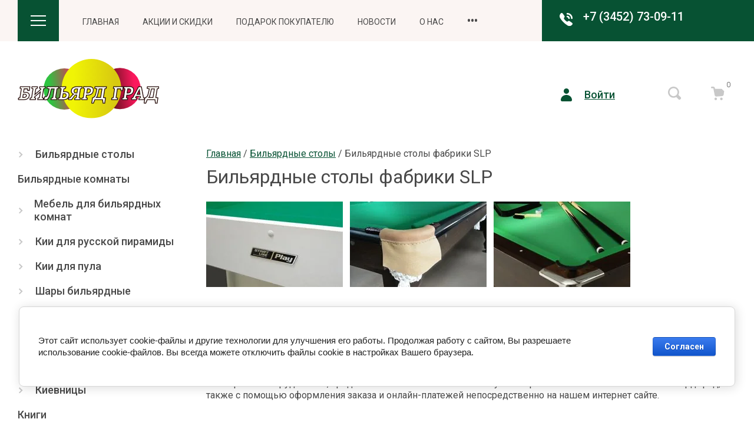

--- FILE ---
content_type: text/html; charset=utf-8
request_url: https://billiardgrad.ru/shop/folder/bilyardnyye-stoly-fabriki-slp
body_size: 109717
content:

	<!doctype html>
<html lang="ru">
	
<head>
<meta charset="utf-8">
<meta name="robots" content="all">
<title>Недорогой бильярдный стол купить в Тюмени </title>
<!-- assets.top -->
<meta property="og:title" content="Бильярдные столы фабрики SLP">
<meta name="twitter:title" content="Бильярдные столы фабрики SLP">
<meta property="og:description" content="купить в розничном салоне-магазине Бильярд Град, а также с помощью оформления заказа и онлайн-платежей непосредственно на нашем интернет сайте">
<meta name="twitter:description" content="купить в розничном салоне-магазине Бильярд Град, а также с помощью оформления заказа и онлайн-платежей непосредственно на нашем интернет сайте">
<meta property="og:image" content="https://billiardgrad.ru/d/bilyard_grad.png">
<meta name="twitter:image" content="https://billiardgrad.ru/d/bilyard_grad.png">
<meta property="og:image:width" content="350">
<meta property="og:image:height" content="350">
<meta property="og:type" content="website">
<meta property="og:url" content="https://billiardgrad.ru/shop/folder/bilyardnyye-stoly-fabriki-slp">
<meta property="og:site_name" content="billiardgrad.ru">
<meta property="fb:admins" content="https://www.facebook.com/BilliardGrad">
<meta property="fb:pages" content="https://www.facebook.com/groups/BilliardGrad">
<meta property="vk:app_id" content="https://vk.com/billiard_grad_start_tyumen">
<meta name="twitter:site" content="https://twitter.com/Billiard_Grad">
<meta name="twitter:card" content="summary_large_image">
<!-- /assets.top -->

<meta name="description" content="купить в розничном салоне-магазине Бильярд Град, а также с помощью оформления заказа и онлайн-платежей непосредственно на нашем интернет сайте ">
<meta name="keywords" content="Бильярдные столы фабрики SLP, игровые бильярдные столы, купить игровой бильярдный стол ">
<meta name="SKYPE_TOOLBAR" content="SKYPE_TOOLBAR_PARSER_COMPATIBLE">
<meta name="viewport" content="width=device-width, initial-scale=1.0, maximum-scale=1.0, user-scalable=no">
<meta name="format-detection" content="telephone=no">
<meta http-equiv="x-rim-auto-match" content="none">


<!-- jquery -->
<script src="/g/libs/jquery/1.10.2/jquery.min.js" charset="utf-8"></script>
<!-- jquery -->

<!-- common js -->
	<link rel="stylesheet" href="/g/css/styles_articles_tpl.css">
<meta name="google-site-verification" content="cdJ62xYxolEA8d9kCTvgr-48I82CN9ZU7EDtmey5TlE" />

            <!-- 46b9544ffa2e5e73c3c971fe2ede35a5 -->
            <script src='/shared/s3/js/lang/ru.js'></script>
            <script src='/shared/s3/js/common.min.js'></script>
        <link rel='stylesheet' type='text/css' href='/shared/s3/css/calendar.css' /><link rel='stylesheet' type='text/css' href='/shared/highslide-4.1.13/highslide.min.css'/>
<script type='text/javascript' src='/shared/highslide-4.1.13/highslide-full.packed.js'></script>
<script type='text/javascript'>
hs.graphicsDir = '/shared/highslide-4.1.13/graphics/';
hs.outlineType = null;
hs.showCredits = false;
hs.lang={cssDirection:'ltr',loadingText:'Загрузка...',loadingTitle:'Кликните чтобы отменить',focusTitle:'Нажмите чтобы перенести вперёд',fullExpandTitle:'Увеличить',fullExpandText:'Полноэкранный',previousText:'Предыдущий',previousTitle:'Назад (стрелка влево)',nextText:'Далее',nextTitle:'Далее (стрелка вправо)',moveTitle:'Передвинуть',moveText:'Передвинуть',closeText:'Закрыть',closeTitle:'Закрыть (Esc)',resizeTitle:'Восстановить размер',playText:'Слайд-шоу',playTitle:'Слайд-шоу (пробел)',pauseText:'Пауза',pauseTitle:'Приостановить слайд-шоу (пробел)',number:'Изображение %1/%2',restoreTitle:'Нажмите чтобы посмотреть картинку, используйте мышь для перетаскивания. Используйте клавиши вперёд и назад'};</script>
<link rel="icon" href="/favicon.ico" type="image/vnd.microsoft.icon">

<!--s3_require-->
<link rel="stylesheet" href="/g/basestyle/1.0.1/user/user.css" type="text/css"/>
<link rel="stylesheet" href="/g/basestyle/1.0.1/cookie.message/cookie.message.css" type="text/css"/>
<link rel="stylesheet" href="/g/basestyle/1.0.1/user/user.blue.css" type="text/css"/>
<script type="text/javascript" src="/g/basestyle/1.0.1/user/user.js" async></script>
<link rel="stylesheet" href="/g/basestyle/1.0.1/cookie.message/cookie.message.blue.css" type="text/css"/>
<script type="text/javascript" src="/g/basestyle/1.0.1/cookie.message/cookie.message.js" async></script>
<!--/s3_require-->
<!-- common js -->

<!-- shop init -->
			
		
		
		
			<link rel="stylesheet" type="text/css" href="/g/shop2v2/default/css/theme.less.css">		
			<script type="text/javascript" src="/g/shop2v2/default/js/shop2v2-plugins.js"></script>
		
			<script type="text/javascript" src="/g/shop2v2/default/js/shop2.2.js"></script>
		
	<script type="text/javascript">shop2.init({"productRefs": {"298282816":{"razmer":{"15114016":["337514816"]}},"1325117216":{"razmer":{"1645216":["1525221216"]}}},"apiHash": {"getPromoProducts":"efba5d9f73e1f63834c0ca92160ba8a2","getSearchMatches":"bc5361ad639f988fa39a1d92615b0a55","getFolderCustomFields":"08297e3b6d1ccf01646748a5d3815367","getProductListItem":"21e5c5556cf0e1847a9689945124ae04","cartAddItem":"be9fb34e5b3d4f58389f64d6b0a08119","cartRemoveItem":"66642b68d307450e8b6a111a24df8202","cartUpdate":"f133f2dd7bc4285cf9aefde888444ba6","cartRemoveCoupon":"64e5f9bb50335ad61bb93db023ee2998","cartAddCoupon":"dd7a5a1386459079217a194217f14d96","deliveryCalc":"d6221b896618ab5d0df6c406f1a22adb","printOrder":"a5347b4160926a36fd79cd0f5acec0dc","cancelOrder":"9cdfad7b78d620a159b6b676ce3d2315","cancelOrderNotify":"51cce23c1244a5067a04195441ce9b37","repeatOrder":"3777969fdca7cd2a525371a53c8a5090","paymentMethods":"14605c083aef097951e3c018c4dad579","compare":"49a9a9e01cf692aa5febdcc0c6a6ad7c"},"hash": null,"verId": 1772889,"mode": "folder","step": "","uri": "/shop","IMAGES_DIR": "/d/","my": {"card_image_width":"1920","card_image_height":"1920","gr_shop2_msg":true,"gr_product_quick_view":true,"gr_cart_show_options_text":"\u0412\u0441\u0435 \u043f\u0430\u0440\u0430\u043c\u0435\u0442\u0440\u044b","gr_rating_block_title":true,"show_sections":true,"gr_coupon_remodal":true,"gr_card_vertical_slider":true,"buy_alias":"\u041a\u0443\u043f\u0438\u0442\u044c","buy_mod":true,"buy_kind":true,"on_shop2_btn":true,"show_flags_filter":false,"lazy_load_subpages":true,"gr_lazy_load":true,"gr_pagelist_lazy_load":true,"gr_hide_price_placeholder":true,"gr_search_range_slider":false,"gr_filter_range_slider":false,"gr_filter_remodal":true,"gr_filter_remodal_btn":"\u0424\u0438\u043b\u044c\u0442\u0440","gr_show_slider_autoplay":true,"gr_enable_images_settings":true,"gr_vendor_in_thumbs":true,"gr_show_one_click_in_thumbs":true,"gr_product_list_titles":true,"gr_pagelist_only_icons":true,"gr_kinds_slider":true,"gr_show_collcetions_amount":true,"gr_cart_titles":true,"gr_cart_auth_remodal":true,"gr_filter_sorting_title":"\u0421\u043e\u0440\u0442\u0438\u0440\u043e\u0432\u0430\u0442\u044c \u043f\u043e:","gr_by_price_desc":"\u0426\u0435\u043d\u0430 \u043f\u043e \u0443\u0431\u044b\u0432\u0430\u043d\u0438\u044e","gr_by_price_asc":"\u0426\u0435\u043d\u0430 \u043f\u043e \u0432\u043e\u0437\u0440\u0430\u0441\u0442\u0430\u043d\u0438\u044e","gr_by_name_asc":"\u041f\u043e \u043d\u0430\u0437\u0432\u0430\u043d\u0438\u044e \u043e\u0442 \u0410 \u0434\u043e \u042f","gr_by_name_desc":"\u041f\u043e \u043d\u0430\u0437\u0432\u0430\u043d\u0438\u044e \u043e\u0442 \u042f \u0434\u043e \u0410","gr_filter_default_sorting":"\u041f\u043e \u0443\u043c\u043e\u043b\u0447\u0430\u043d\u0438\u044e","gr_filter_default_sorting_item":"\u0421\u0431\u0440\u043e\u0441\u0438\u0442\u044c","gr_coupon_popup_btn":"\u041f\u0440\u0438\u043c\u0435\u043d\u0438\u0442\u044c","gr_filter_remodal_res":"1260","gr_search_form_title":"\u0420\u0430\u0441\u0448\u0438\u0440\u0435\u043d\u043d\u044b\u0439 \u043f\u043e\u0438\u0441\u043a","gr_special_placeholder":true,"gr_filter_max_count":"2","gr_filter_version":"global:shop2.2.120-10-filter.tpl","gr_product_list_thumbs":"global:shop2.2.120-10-product-list-thumbs.tpl","gr_product_page_version":"global:shop2.2.120-10-product.tpl","gr_collections_item":"global:shop2.2.120-10-product-item-collections.tpl","gr_cart_page_version":"global:shop2.2.120-10-cart.tpl","gr_main_blocks_version":"global:shop2.2.120-10-main-blocks.tpl","gr_product_list":"global:shop2.2.120-10-product-list.tpl","gr_selected_theme":13},"shop2_cart_order_payments": 3,"cf_margin_price_enabled": 0,"maps_yandex_key":"dba13221-9f41-460e-8a52-b65ef87cfc63","maps_google_key":"AIzaSyARNrvnvJgZUZ2RKxu5qkUZErNY-1kJv5Y"});shop2.filter._pre_params = "&s[folder_id]=438646616";</script>
<style type="text/css">.product-item-thumb {width: 450px;}.product-item-thumb .product-image, .product-item-simple .product-image {height: 190px;width: 450px;}.product-item-thumb .product-amount .amount-title {width: 354px;}.product-item-thumb .product-price {width: 400px;}.shop2-product .product-side-l {width: 350px;}.shop2-product .product-image {height: 350px;width: 350px;}.shop2-product .product-thumbnails li {width: 106px;height: 106px;}</style>
<!-- shop init -->


<style>
.site-header__inner{position:relative}.site-header .header-top{position:relative}@media (max-width: 1260px){.site-header .header-top{display:none}}.site-header .header-top__inner{display:flex;align-items:center;position:relative}.site-header .header-top__left{display:flex;align-items:center;width:calc(100% - 330px)}.site-header .header-top__right{width:100%;max-width:330px}.site-header .contacts{position:relative;width:fit-content;z-index:2}.site-header .contacts:hover .contacts__popup{visibility:visible}.site-header .contacts__items{height:70px;padding:17px 30px 13px 70px;position:relative;text-align:right;display:inline-flex;flex-direction:column}.site-header .contacts__items:after{content:'';position:absolute;top:0;left:100%;bottom:0;right:-1000%;z-index:1}.site-header .contacts__item-num{font-weight:500;line-height:23px;margin-bottom:2px}.site-header .contacts__item-num a{text-decoration:none}.site-header .contacts__item-desc{line-height:16px;font-weight:400;overflow:hidden;text-overflow:ellipsis}.site-header .contacts__item-desc span{overflow:hidden;text-overflow:ellipsis}.site-header .contacts .icon{position:absolute;top:22px;left:30px;width:22px;height:22px}.site-header .contacts .icon svg{width:22px;height:22px}.site-header .contacts__popup{position:absolute;top:100%;visibility:hidden;transition:all .18s linear;padding:25px 30px}.site-header .contacts__popup-items + .contacts__address{margin-top:20px}.site-header .contacts__popup-item{font-weight:500;line-height:23px}.site-header .contacts__popup-item + .contacts__popup-item{margin-top:5px}.site-header .contacts__popup-num a{text-decoration:none}.site-header .contacts__address{font-weight:300;line-height:16px}.site-header .header-bottom__inner{display:flex;align-items:center;padding:30px 0}@media (max-width: 767px){.site-header .header-bottom__inner{padding:25px 0}}.site-header .header-bottom__left{flex:1 1 calc(100% - 330px)}@media (max-width: 1260px){.site-header .header-bottom__left{flex:1 1 100%}}.site-header .header-bottom__right{width:100%;max-width:330px}@media (max-width: 1260px){.site-header .header-bottom__right{display:flex;justify-content:flex-end;width:auto;max-width:none}}@media (max-width: 767px){.site-header .header-bottom__right{display:none}}.site-header .company-info{display:flex;align-items:center}@media (max-width: 767px){.site-header .company-info{flex-direction:column;justify-content:center}}.site-header .company-info.change_pos_logo{flex-direction:column;justify-content:center;align-items:flex-start}@media (max-width: 767px){.site-header .company-info.change_pos_logo{align-items:center}}.site-header .company-info.change_pos_logo .company-info__logo{margin:0 0 20px}.site-header .company-info__logo{display:inline-flex;flex-shrink:0;margin-right:20px;text-decoration:none}@media (max-width: 767px){.site-header .company-info__logo{margin:0 0 20px}}@media (max-width: 767px){.site-header .company-info__text{text-align:center}}.site-header .company-info__name{line-height:1.1;font-weight:500;margin-bottom:5px;text-decoration:none}.site-header .company-info__desc{line-height:1.1;font-weight:300;margin-top:5px}.site-header .head-btns{display:flex;align-items:center}.site-header .head-btns button{padding:0;margin:0;outline:none}.site-header .head-btns__inner{display:flex;align-items:center;justify-content:flex-end;width:100%}.site-header .head-btns .login{margin-left:30px;display:inline-flex}@media (max-width: 1260px){.site-header .head-btns .login{display:none}}.site-header .head-btns .login + .advanced_search{margin-left:90px}.site-header .head-btns .login + .cart_preview{margin-left:40px}.site-header .head-btns .login__btn{display:inline-flex;align-items:center;font-weight:500;line-height:1.1}.site-header .head-btns .login__btn:hover span{text-decoration:none}.site-header .head-btns .login__btn svg{width:19px;height:22px;margin-right:21px}.site-header .head-btns .login__btn span{text-decoration:underline;transition:all .18s linear}.site-header .head-btns .advanced_search + .cart_preview{margin-left:50px}.site-header .head-btns .advanced_search__btn svg{width:23px;height:23px;transition:all .18s linear}.site-header .head-btns .cart_preview{padding-right:20px}.site-header .head-btns .cart_preview__btn{display:inline-flex;position:relative}.site-header .head-btns .cart_preview__btn_icon svg{width:23px;height:23px;transition:all .18s linear}.site-header .head-btns .cart_preview__btn_amount{position:absolute;width:25px;height:25px;border-radius:50%;top:-16px;right:-18px;text-align:center;font-weight:300;line-height:25px}.nav_menu{width:100%;position:relative}@media (max-width: 1023px){.nav_menu{display:none}}.nav_menu.nav_menu__mobile{display:none}@media (max-width: 1023px){.nav_menu.nav_menu__mobile{display:block}}.nav_menu.nav_menu__mobile .nav_menu__items > li{display:block;position:relative;margin-right:0;margin-bottom:8px}.nav_menu.nav_menu__mobile .nav_menu__items > li > ul{position:static;border-radius:0;padding:0;width:auto;padding:8px 0 0;z-index:unset}.nav_menu.nav_menu__mobile .nav_menu__items > li > ul li{margin:0 0 8px}.nav_menu.nav_menu__mobile .nav_menu__items > li > ul li:last-child{margin:0 0 8px}.nav_menu.nav_menu__mobile .nav_menu__items > li > ul li ul{position:static;border-radius:0;padding:0;width:auto;padding:8px 0 0;z-index:unset}.nav_menu.nav_menu__mobile .nav_menu__items ul{margin:0;padding:0;list-style-type:none;visibility:visible;height:auto;transition:all .18s linear;display:block}.nav_menu.nav_menu__mobile .nav_menu__items a{text-decoration:none;transition:all .18s linear;display:inline-flex;width:auto;padding:0}.nav_menu__inner{margin:0 40px}@media (max-width: 1260px){.nav_menu__inner{margin:0 20px}}.nav_menu__items{margin:0;padding:0;list-style-type:none;text-transform:uppercase;font-weight:400}.nav_menu__items > li{display:inline-flex;margin-right:40px}.nav_menu__items > li > a{padding:20px 0;display:inline-flex;justify-content:center;align-items:center}.nav_menu__items > li > ul{position:absolute;border-radius:4px;padding:0;width:200px;padding:20px 0;z-index:20}.nav_menu__items > li > ul li{margin:0 0 15px}.nav_menu__items > li > ul li:last-child{margin:0}.nav_menu__items > li > ul li ul{position:absolute;border-radius:4px;padding:0;width:200px;padding:20px 0;z-index:20}.nav_menu__items > li > ul li a{line-height:1.4;padding:0 20px}.nav_menu__items > li.flexMenu-viewMore > a{font-weight:500}.nav_menu__items > li.flexMenu-viewMore > ul{top:100%;left:auto;right:0}.nav_menu__items ul{margin:0;padding:0;list-style-type:none;display:none;transition:all .18s linear}.nav_menu__items ul.level-3,.nav_menu__items ul.level-5{right:100%!important;left:auto!important}.nav_menu__items a{text-decoration:none;transition:all .18s linear;display:inline-flex;width:100%}.main-slider{overflow:hidden;margin-bottom:30px}@media (max-width: 1023px){.main-slider{padding:0}}.main-slider__inner{position:relative}.main-slider .tns-controls{position:absolute;top:50%;transform:translateY(-50%);z-index:4;width:100%;max-width:1100px;right:0;left:-55px;display:flex;align-items:flex-end;justify-content:space-between;flex-direction:column}@media (max-width: 1439px){.main-slider .tns-controls{right:0;left:0;max-width:1035px}}.main-slider .tns-controls button[data-controls="next"]{margin-top:15px}.main-slider .tns-nav{width:100%;max-width:970px;text-align:right;margin:15px 0 0}@media (max-width: 1023px){.main-slider .tns-nav{max-width:100%;padding-right:20px}}@media (max-width: 767px){.main-slider .tns-nav{text-align:center;padding:0;margin:10px 0 0}}.main-slider .tns-nav button{margin:0 1px}.main-slider .tns-ovh{overflow:visible;max-width:970px}@media (max-width: 1023px){.main-slider .tns-ovh{max-width:100%}}.main-slider__item-wrap{position:relative;transition:all .18s linear}.main-slider__item{width:100%;position:relative;display:inline-flex;text-decoration:none}@media (max-width: 767px){.main-slider__item{flex-direction:column}}.main-slider__item-img{width:100%;padding-top:420px;position:relative}@media (max-width: 767px){.main-slider__item-img{padding-top:350px}}.main-slider__item-img.slider_cover:after{content:'';position:absolute;top:0;right:0;left:0;bottom:0}.main-slider__item-img img{position:absolute;top:0;right:0;left:0;bottom:0;width:100%;height:100%;object-fit:cover}.main-slider__item-text{position:absolute;bottom:0;left:0;padding:22px 60px 24px 40px;display:flex;flex-direction:column}@media (max-width: 767px){.main-slider__item-text{position:static;padding:24px 30px}}@media (max-width: 639px){.main-slider__item-text{padding:14px 20px 10px}}.main-slider__item-tit{line-height:1.2;font-weight:300}.main-slider__item-tit + .company-info__desc{margin-top:5px}.main-slider__item-desc{line-height:1.1;font-weight:300;margin-top:5px}.popular-category{margin-bottom:45px}.popular-category__inner{overflow:hidden}.popular-category__items{display:flex;align-items:flex-start;flex-wrap:wrap;justify-content:center;margin:0 -5px}@media (max-width: 1340px){.popular-category__items{margin:0 -3px}}@media (max-width: 1023px){.popular-category__items{padding-bottom:10px}}@media (max-width: 479px){.popular-category__items{margin:0}}.popular-category__item-wr{width:calc(20% - 5px);margin:0 2.5px 5px}.popular-category__item-wr:nth-child(n+6){display:none}.popular-category__item-wr:nth-child(n+6).active{display:block}@media (max-width: 1340px){.popular-category__item-wr{width:calc(33.3% - 3px);margin:0 1.5px 3px}.popular-category__item-wr:nth-child(n+4){display:none}.popular-category__item-wr:nth-child(n+4).active{display:block}}@media (max-width: 767px){.popular-category__item-wr{width:calc(50% - 3px)}.popular-category__item-wr:nth-child(n+3){display:none}.popular-category__item-wr:nth-child(n+3).active{display:block}}@media (max-width: 479px){.popular-category__item-wr{width:100%;margin:0 0 5px}.popular-category__item-wr:nth-child(n+2){display:none}.popular-category__item-wr:nth-child(n+2).active{display:block}}.popular-category__item{display:inline-flex;flex-direction:column;width:100%;height:100%;text-decoration:none}.popular-category__item:hover .popular-category__item-img img{transform:scale(1.1)}.popular-category__item-img{padding-top:53%;position:relative;overflow:hidden}@media (max-width: 1023px){.popular-category__item-img{padding-top:86%}}@media (max-width: 479px){.popular-category__item-img{padding-top:69%}}.popular-category__item-img img{position:absolute;top:0;right:0;left:0;bottom:0;object-fit:cover;width:100%;height:100%;transition:all .18s linear}.popular-category__item-title{padding:29px 5px 24px;font-weight:300;text-align:center;transition:all .18s linear}.popular-category__more{display:flex;justify-content:center}.popular-category__more-inner{text-decoration:none;position:relative;display:inline-flex;margin-top:-5px;outline:none}.popular-category__more-inner:before{position:absolute;content:'';top:0;right:-20px;left:-20px;height:5px;z-index:1}.popular-category__more-btn{outline:none;display:inline-flex;justify-content:center;align-items:center;padding:13px 30px;border-radius:250px;position:relative;z-index:4;font-weight:500;line-height:25px}@media (max-width: 1023px){.popular-category__more-btn{padding:10px 25px;line-height:20px}}.popular-category__more-btn.active svg{transform:rotate(180deg)}.popular-category__more-btn svg{width:7px;height:11px;margin-left:20px;transition:all .18s linear}
</style>


<!-- theme styles -->
<link rel="stylesheet" href="/g/libs/waslide/css/waslide.css">
<!-- theme styles -->

<link rel="stylesheet" href="/g/libs/jquery-popover/0.0.4/jquery.popover.css">

<script src="/g/s3/misc/eventable/0.0.1/s3.eventable.js" type="text/javascript"></script>
<script src="/g/s3/misc/math/0.0.1/s3.math.js" type="text/javascript"></script>
<script src="/g/s3/menu/allin/0.0.3/s3.menu.allin.js" type="text/javascript"></script> 

<script src="/g/libs/waslide/js/waslide.js"></script>
<script src="/g/libs/waslide/js/animit.js"></script>

<script src="/g/libs/jquery-popover/0.0.4/jquery.popover.js"></script>
<script src="/g/templates/shop2/widgets/js/timer.js"></script>


	<script src="/g/templates/shop2/2.120.2/2.2.120-10/top_timer/top_timer.js"></script>
 

	<script src="/g/templates/shop2/2.120.2/2.2.120-10/special_timer_popup/special_timer_popup.js"></script>
 

	<script src="/g/templates/shop2/2.120.2/2.2.120-10/cart_preview_popup/cart_preview_popup.js"></script>
		
	<script src="/g/templates/shop2/2.120.2/2.2.120-10/lazy_load/lazy_load.js"></script>

	<script src="/g/libs/jquery-zoom/1.7.21/js/jquery.zoom.min.js"></script>

	<script src="/g/templates/shop2/2.120.2/2.2.120-10/quick_view_popup/quick_view_popup.js"></script>

	<script src="/g/templates/shop2/2.120.2/2.2.120-10/product_preview_popup/product_preview_popup.js"></script>

	<script src="/g/templates/shop2/2.120.2/2.2.120-10/recent_block/recent_block.js"></script>

	<script src="/g/templates/shop2/2.120.2/2.2.120-10/shop2_msg/shop2_msg.js"></script>


<!-- theme styles --> 
		    <link rel="stylesheet" href="/t/v3126/images/theme3/colors.css">
	 


<script src="/g/templates/shop2/2.120.2/2.2.120-10/js/plugins.js" charset="utf-8"></script>
	<link rel="stylesheet" href="/g/templates/shop2/2.120.2/2.2.120-10/css/theme.scss.css">
	<script src="/g/templates/shop2/2.120.2/2.2.120-10/js/shop_main.min.js" charset="utf-8"></script>

<link rel="stylesheet" href="/g/templates/shop2/2.120.2/2.2.120-10/css/global_styles.css">




</head><link rel="stylesheet" href="/t/v3126/images/css/site_addons.scss.css">
<body class="site">
		
				<div class="remodal special-popup block_has_image"
		 data-popup-delay="30000"		data-remodal-id="special-popup" 
		data-hide-time="0.0034722222222222"
		role="dialog" data-remodal-options="hashTracking: false">
		
		
		<div class="special-popup__inner">
			<button data-remodal-action="close" class="remodal-close-btn">
				<span>Закрыть</span>
				<span class="icon">
					<svg class="gr-svg-icon">
						<use xlink:href="#close_btn_icon"></use>
					</svg>
				</span>
			</button>
		
							<div class="special-popup__top">
											<div class="special-popup__image">
															<a href="https://billiardgrad.ru/akcii-i-skidki">
															<img src="/thumb/2/xN7PMUCDGRbfl26BbIxJSA/800c800/d/hiyxxxwh8dohs62gt8rxbqdcgu0kdx0u.webp" alt="Выбирай лучшее!" title="Выбирай лучшее!" />
															</a>
													</div>
																<div class="special-timer">
															<div class="special-timer__subtitle">До окончания акции осталось:</div>
														<div class="special-timer__date gr-timer">31.01.2026 00:00</div>
						</div>
									</div>
						
							<div class="special-popup__bottom">
											<div class="special-popup__header">
							Выбирай лучшее!
						</div>
																<div class="special-popup__desc">Гарантированно низкие цены и выгодные предложения !</div>
																					<div class="special-popup__btn">
							<a href="https://billiardgrad.ru/akcii-i-skidki" class="gr-button-1">Хочу скидку</a>
						</div>
									</div>
					
		</div>
	</div> 
		
			<div class="remodal cart-remodal cart-prew" data-remodal-id="cart-preview-popup" role="dialog" data-remodal-options="hashTracking: false">
	<button data-remodal-action="close" class="gr-icon-btn remodal-close-btn">
		<span>Закрыть</span>
		<svg class="gr-svg-icon">
		    <use xlink:href="#close_btn_icon"></use>
		</svg>
	</button>
	<div class="cart-remodal__body"></div>
</div>		
	<svg width="0" height="0" class="hide">
  <symbol viewBox="0 0 20 20" xmlns="http://www.w3.org/2000/svg" id="action_icon">
    <path d="M19.75 10.625a.855.855 0 0 0 0-1.208l-.708-.709a.822.822 0 0 1-.167-.958l.375-.917c.167-.458-.042-.958-.458-1.125l-.917-.375a.855.855 0 0 1-.542-.791v-1a.88.88 0 0 0-.875-.875h-1a.854.854 0 0 1-.791-.542l-.375-.917C14.125.75 13.625.542 13.167.75l-.917.375a.984.984 0 0 1-.958-.167L10.583.25a.855.855 0 0 0-1.208 0l-.708.708a.822.822 0 0 1-.959.167L6.792.75c-.417-.167-.959.042-1.125.458l-.375.917a.854.854 0 0 1-.792.542h-.958a.88.88 0 0 0-.875.875v1a.854.854 0 0 1-.542.791l-.917.375A.825.825 0 0 0 .75 6.833l.375.917a.984.984 0 0 1-.167.958l-.708.709a.855.855 0 0 0 0 1.208l.708.708c.25.25.334.625.167.959l-.375.916c-.167.417.042.959.458 1.125l.917.375a.855.855 0 0 1 .542.792v1a.88.88 0 0 0 .875.875h1c.333 0 .666.208.791.542l.375.916c.167.459.667.667 1.125.459l.917-.375a.984.984 0 0 1 .958.166l.709.709a.855.855 0 0 0 1.208 0l.708-.709a.822.822 0 0 1 .959-.166l.916.375c.417.166.959-.042 1.125-.459l.375-.916a.854.854 0 0 1 .792-.542h1a.88.88 0 0 0 .875-.875v-1c0-.333.208-.667.542-.792l.916-.375c.459-.166.667-.708.459-1.125l-.375-.916a.984.984 0 0 1 .166-.959l.667-.708zM7.5 6.25c.708 0 1.25.542 1.25 1.25S8.208 8.75 7.5 8.75 6.25 8.208 6.25 7.5s.542-1.25 1.25-1.25zm5 7.5c-.708 0-1.25-.542-1.25-1.25s.542-1.25 1.25-1.25 1.25.542 1.25 1.25-.542 1.25-1.25 1.25zm1-6.083L7.667 13.5a.823.823 0 0 1-.584.25.823.823 0 0 1-.583-.25.806.806 0 0 1 0-1.167L12.333 6.5a.806.806 0 0 1 1.167 0 .806.806 0 0 1 0 1.167z"></path>
  </symbol>
  <symbol viewBox="0 0 16 22" xmlns="http://www.w3.org/2000/svg" id="addr_ic">
    <path d="M7.589 0C3.703.23.457 3.254.046 7.104c-.183 1.925.274 3.713 1.234 5.18l5.943 9.258a.938.938 0 0 0 1.554 0l5.943-9.259A7.815 7.815 0 0 0 16 7.975C16 3.437 12.16-.23 7.589 0zM8 11.23a3.185 3.185 0 0 1-3.2-3.21A3.184 3.184 0 0 1 8 4.813c1.783 0 3.2 1.421 3.2 3.209A3.184 3.184 0 0 1 8 11.229z"></path>
  </symbol>
  <symbol viewBox="0 0 19 25" xmlns="http://www.w3.org/2000/svg" id="advanced_search_ic">
    <path d="M2.903 1.302v10.886C1.213 12.76 0 14.322 0 16.145s1.214 3.385 2.903 3.958v3.594c0 .73.58 1.302 1.32 1.302.738 0 1.319-.573 1.319-1.302v-3.594c1.689-.573 2.902-2.135 2.902-3.958 0-1.823-1.213-3.386-2.902-3.959V1.303C5.542.572 4.962 0 4.222 0c-.739 0-1.32.573-1.32 1.302zm10.555 0v3.594c-1.689.573-2.902 2.135-2.902 3.958 0 1.823 1.213 3.386 2.902 3.959v10.885c0 .73.58 1.302 1.32 1.302.739 0 1.32-.573 1.32-1.302V12.812C17.785 12.24 19 10.678 19 8.854c0-1.823-1.214-3.385-2.903-3.958V1.302c0-.73-.58-1.302-1.32-1.302-.738 0-1.319.573-1.319 1.302z"></path>
  </symbol>
  <symbol viewBox="0 0 11 7" xmlns="http://www.w3.org/2000/svg" id="arrow_down_small">
    <path d="M8.749 0l1.414 1.414-4.749 4.749L4 4.749 8.75 0z" ></path>
    <path d="M0 1.414L1.414 0l5.093 5.093-1.414 1.414L0 1.414z" ></path>
  </symbol>
  <symbol viewBox="0 0 26 18" xmlns="http://www.w3.org/2000/svg" id="burger_ic">
    <path d="M0 0h26v2H0V0zm0 8h26v2H0V8zm0 8h26v2H0v-2z" ></path>
  </symbol>
  <symbol viewBox="0 0 22 24" xmlns="http://www.w3.org/2000/svg" id="buy_btn_icon">
    <path d="M6.591 3.667l-.255-1.31C6.081.995 4.957 0 3.578 0H1.331C.667 0 .054.471.003 1.152c-.05.786.51 1.467 1.277 1.467h2.298c.102 0 .256.105.256.262L6.03 13.986c.255 1.31 1.43 2.2 2.706 2.095l9.5-.733a2.586 2.586 0 0 0 2.349-2.253l.868-6.443c.204-1.571-1.021-2.985-2.553-2.985H6.59zM7.664 22c1.128 0 2.043-.938 2.043-2.095 0-1.157-.915-2.096-2.043-2.096-1.128 0-2.043.939-2.043 2.096S6.536 22 7.664 22zm9.193 0c1.128 0 2.043-.938 2.043-2.095 0-1.157-.915-2.096-2.043-2.096-1.128 0-2.043.939-2.043 2.096S15.729 22 16.857 22z"
      ></path>
  </symbol>
  <symbol viewBox="0 0 22 22" xmlns="http://www.w3.org/2000/svg" id="cart_ic">
    <path d="M6.591 3.667l-.255-1.31C6.081.995 4.957 0 3.578 0H1.331C.667 0 .054.471.003 1.152c-.05.786.51 1.467 1.277 1.467h2.298c.102 0 .256.105.256.262L6.03 13.986c.255 1.31 1.43 2.2 2.706 2.095l9.5-.733a2.586 2.586 0 0 0 2.349-2.253l.868-6.443c.204-1.571-1.021-2.985-2.553-2.985H6.59zM7.664 22c1.128 0 2.043-.938 2.043-2.095 0-1.157-.915-2.096-2.043-2.096-1.128 0-2.043.939-2.043 2.096S6.536 22 7.664 22zm9.193 0c1.128 0 2.043-.938 2.043-2.095 0-1.157-.915-2.096-2.043-2.096-1.128 0-2.043.939-2.043 2.096S15.729 22 16.857 22z"
      ></path>
  </symbol>
  <symbol viewBox="0 0 13 13" xmlns="http://www.w3.org/2000/svg" id="close_btn_icon">
    <path d="M.127 1.414L1.542 0l11.313 11.314-1.414 1.414L.127 1.414z" ></path>
    <path d="M11.314 0l1.414 1.414L1.414 12.728 0 11.314 11.314 0z" ></path>
  </symbol>
  <symbol viewBox="0 0 10 8" xmlns="http://www.w3.org/2000/svg" id="filter_btn"> 
    <path d="M8.749 0l1.414 1.414-4.749 4.749L4 4.749 8.75 0z" ></path>
    <path d="M0 1.414L1.414 0l5.093 5.093-1.414 1.414L0 1.414z" ></path>
  </symbol>
  <symbol viewBox="0 0 35 36" xmlns="http://www.w3.org/2000/svg" id="gift_icon">
    <path d="M15 20.875v11.667c0 1.416-1.083 2.5-2.5 2.5H6.667A4.126 4.126 0 0 1 2.5 30.875v-10c0-1.417 1.083-2.5 2.5-2.5h7.5c1.417 0 2.5 1.083 2.5 2.5zm5 0v11.667c0 1.416 1.083 2.5 2.5 2.5h5.833a4.126 4.126 0 0 0 4.167-4.167v-10c0-1.417-1.083-2.5-2.5-2.5h-7.5c-1.417 0-2.5 1.083-2.5 2.5zm12.5-15H21.667l2.25-2.25c.833-.833.833-2.167 0-2.917-.834-.833-2.167-.833-2.917 0l-3.5 3.417-3.5-3.5c-.833-.833-2.167-.833-2.917 0-.833.833-.833 2.167 0 2.917l2.25 2.333H2.5c-1.417 0-2.5 1.083-2.5 2.5v4.167c0 1.416 1.083 2.5 2.5 2.5h30c1.417 0 2.5-1.084 2.5-2.5V8.375c0-1.417-1.083-2.5-2.5-2.5z"
      ></path>
  </symbol>
  <symbol viewBox="0 0 14 20" xmlns="http://www.w3.org/2000/svg" id="lazy_btn_icon">
    <path fill-rule="evenodd" clip-rule="evenodd" d="M7 0c.525 0 .95.407.95.91v15.986l4.427-4.233a.981.981 0 0 1 1.345 0 .881.881 0 0 1 0 1.285l-6.05 5.786a.981.981 0 0 1-1.344 0l-6.05-5.786a.881.881 0 0 1 0-1.285.981.981 0 0 1 1.345 0l4.426 4.233V.91C6.05.407 6.475 0 7 0z"></path>
  </symbol>
  <symbol viewBox="0 0 19 22" xmlns="http://www.w3.org/2000/svg" id="login_ic">
    <path d="M9.5 9.167c2.498 0 4.524-2.052 4.524-4.584C14.024 2.052 11.998 0 9.5 0S4.976 2.052 4.976 4.583c0 2.532 2.026 4.584 4.524 4.584zM9.5 11C4.252 11 0 14.896 0 19.708 0 20.992.995 22 2.262 22h14.476C18.005 22 19 20.992 19 19.708 19 14.896 14.748 11 9.5 11z"
      ></path>
  </symbol>
  <symbol viewBox="0 0 22 17" xmlns="http://www.w3.org/2000/svg" id="mail_ic">
    <path d="M19.708 0H2.292C1.008 0 0 1.039 0 2.361V14.64C0 15.96 1.008 17 2.292 17h17.416C20.992 17 22 15.961 22 14.639V2.36C22 1.04 20.992 0 19.708 0zm-.87 4.533l-6.005 4.298A3.236 3.236 0 0 1 11 9.397a3.236 3.236 0 0 1-1.833-.566L3.162 4.533c-.412-.283-.55-.85-.274-1.275.32-.425.87-.566 1.283-.283l6.05 4.25c.458.33 1.1.33 1.558 0l6.05-4.25c.413-.283.963-.142 1.284.283.274.425.137.992-.276 1.275z"
       ></path>
  </symbol>
  <symbol viewBox="0 0 6 9" xmlns="http://www.w3.org/2000/svg" id="minus_icon_btn">
    <g >
      <path d="M4.577 0l1.39 1.372-4.576 4.504L0 4.504 4.577 0z"></path>
      <path d="M6 7.628L4.61 9 .046 4.51l1.391-1.372L6 7.628z"></path>
    </g>
  </symbol>
  <symbol viewBox="0 0 20 24" xmlns="http://www.w3.org/2000/svg" id="notavailable_btn_icon">
    <path fill-rule="evenodd" clip-rule="evenodd" d="M5 5a5 5 0 0 1 10 0h2a3 3 0 0 1 3 3v13a3 3 0 0 1-3 3H3a3 3 0 0 1-3-3V8a3 3 0 0 1 3-3h2zm0 2v2h2V7h6v2h2V7h2a1 1 0 0 1 1 1v13a1 1 0 0 1-1 1H3a1 1 0 0 1-1-1V8a1 1 0 0 1 1-1h2zm8-2H7a3 3 0 0 1 6 0z"></path>
  </symbol>
  <symbol viewBox="0 0 25 23" xmlns="http://www.w3.org/2000/svg" id="onrequest_btn_icon">
    <path fill-rule="evenodd" clip-rule="evenodd" d="M1.497 6.851L0 5.354A14.063 14.063 0 0 1 4.68.134l1.446 1.447a12.047 12.047 0 0 0-4.63 5.27zm23.258-1.718L23.27 6.62a12.05 12.05 0 0 0-4.734-5.167L19.99 0a14.065 14.065 0 0 1 4.766 5.133zM1.436 11.79c0-6.076 4.924-11 11-11s11 4.924 11 11c0 6.075-4.924 11-11 11-6.075 0-11-4.924-11-11zm11-9a9 9 0 0 0-9 9 9 9 0 0 0 9 9 9 9 0 0 0 9-9 9 9 0 0 0-9-9zM9.143 8.084L7.73 9.498l4.707 4.707 3.707-3.707-1.414-1.414-2.293 2.293-3.293-3.293z"></path>
  </symbol>
  <symbol viewBox="0 0 19 15" xmlns="http://www.w3.org/2000/svg" id="pagelist_next">
    <path d="M17 8.005H0v-2h17v2z" ></path>
    <path d="M11.901 14.006l-1.544-1.527 7.094-7.002 1.544 1.527-7.094 7.002z" ></path>
    <path d="M10.328 1.524L11.875 0l7.067 6.997-1.547 1.524-7.067-6.997z" ></path>
  </symbol>
  <symbol viewBox="0 0 19 15" xmlns="http://www.w3.org/2000/svg" id="pagelist_prev">
    <path d="M1.995 6h17v2h-17V6z" ></path>
    <path d="M7.094 0l1.544 1.527L1.544 8.53 0 7.002 7.094 0z" ></path>
    <path d="M8.667 12.482L7.12 14.006.053 7.01 1.6 5.486l7.067 6.996z" ></path>
  </symbol>
  <symbol viewBox="0 0 18 18" xmlns="http://www.w3.org/2000/svg" id="phone_ic">
    <path d="M1.603.643l.129-.129c.771-.771 2.014-.643 2.657.215l2.357 3.385a1.756 1.756 0 0 1-.214 2.229l-.129.128a1.301 1.301 0 0 0-.214 1.586c.943 1.586 2.229 2.829 3.771 3.771.515.3 1.2.215 1.586-.214l.129-.128c.6-.6 1.543-.686 2.228-.215l3.386 2.357c.9.6.986 1.886.214 2.658l-.128.128a5.316 5.316 0 0 1-6.6.729C6.703 14.57 3.36 11.27.789 7.157-.454 5.1-.154 2.4 1.603.643z"
       ></path>
  </symbol>
  <symbol viewBox="0 0 22 22" xmlns="http://www.w3.org/2000/svg" id="phone_ic_big">
    <path d="M1.917.789L2.074.63c.941-.944 2.458-.787 3.242.263l2.877 4.145c.575.84.47 1.994-.262 2.728l-.156.158a1.597 1.597 0 0 0-.262 1.941c1.15 1.942 2.72 3.463 4.602 4.618.628.367 1.465.262 1.935-.263l.157-.157a2.138 2.138 0 0 1 2.72-.262l4.132 2.885c1.098.735 1.203 2.31.261 3.254l-.157.157a6.471 6.471 0 0 1-8.054.892C8.141 17.842 4.061 13.802.923 8.764-.593 6.246-.227 2.94 1.917.79zm18.775 9.443a1.297 1.297 0 0 1-1.307-1.312c0-3.463-2.824-6.296-6.276-6.296a1.297 1.297 0 0 1-1.307-1.312c0-.735.575-1.312 1.307-1.312C18.025 0 22 3.988 22 8.92c0 .735-.575 1.312-1.308 1.312z"
      ></path>
    <path d="M15.986 10.232a1.297 1.297 0 0 1-1.308-1.312c0-.892-.68-1.574-1.569-1.574a1.297 1.297 0 0 1-1.307-1.312c0-.734.575-1.312 1.307-1.312 2.301 0 4.184 1.89 4.184 4.198 0 .735-.575 1.312-1.307 1.312z" ></path>
  </symbol>
  <symbol viewBox="0 0 6 9" xmlns="http://www.w3.org/2000/svg" id="plus_icon_btn">
    <g >
      <path d="M1.423 9L.033 7.628l4.576-4.504L6 4.496 1.423 9z"></path>
      <path d="M0 1.372L1.39 0l4.563 4.49-1.391 1.372L0 1.372z"></path>
    </g>
  </symbol>
  <symbol viewBox="0 0 14 14" xmlns="http://www.w3.org/2000/svg" id="product_list_price">
    <path d="M0 0h14v2H0V0zm0 4h14v2H0V4zm0 8h14v2H0v-2zm0-4h14v2H0V8z" ></path>
  </symbol>
  <symbol viewBox="0 0 14 14" xmlns="http://www.w3.org/2000/svg" id="product_list_simple">
    <path d="M0 0h14v4H0V0zm0 10h14v4H0v-4z"  ></path>
  </symbol>
  <symbol viewBox="0 0 14 14" xmlns="http://www.w3.org/2000/svg" id="product_list_thumbs">
    <path d="M0 0h5v5H0V0zm9 0h5v5H9V0zM0 9h5v5H0V9zm9 0h5v5H9V9z" ></path>
  </symbol>
  <symbol viewBox="0 0 23 23" xmlns="http://www.w3.org/2000/svg" id="search_ic">
    <path d="M21.214 17.548l-3.562-3.562a9.491 9.491 0 0 0 1.153-4.557C18.805 4.243 14.562 0 9.376 0S0 4.243 0 9.429c0 5.185 4.243 9.428 9.429 9.428a9.49 9.49 0 0 0 4.557-1.152l3.562 3.562a2.593 2.593 0 0 0 3.719 0 2.593 2.593 0 0 0-.053-3.72zM2.62 9.428A6.796 6.796 0 0 1 9.43 2.62a6.796 6.796 0 0 1 6.81 6.81 6.796 6.796 0 0 1-6.81 6.81 6.796 6.796 0 0 1-6.81-6.81z"
      ></path>
  </symbol>
  <symbol viewBox="0 0 11 8" xmlns="http://www.w3.org/2000/svg" id="small_check_mark">
    <path d="M0 3.423l1.372-1.39 4.504 4.576L4.504 8 0 3.423z"></path>
    <path d="M9.628 0L11 1.39 4.51 7.954 3.139 6.562 9.628 0z"></path>
  </symbol>
  <symbol viewBox="0 0 10 9" xmlns="http://www.w3.org/2000/svg" id="sort_dropping_ic">
    <path d="M7.015.554a5.138 5.138 0 0 0-4.938.213l-.693-.64c-.3-.277-.807-.085-.807.3v2.388c0 .234.207.426.461.426h2.585c.415 0 .623-.469.323-.725l-.531-.49a3.204 3.204 0 0 1 2.723.042c1.454.725 2.008 2.41 1.223 3.754-.784 1.344-2.608 1.855-4.061 1.13a2.977 2.977 0 0 1-1.316-1.3c-.092-.193-.346-.278-.554-.235l-.877.256a.437.437 0 0 0-.3.575 4.706 4.706 0 0 0 2.193 2.218A5.02 5.02 0 0 0 4.73 9c1.731 0 3.416-.853 4.293-2.368 1.246-2.175.346-4.905-2.008-6.078z"
      ></path>
  </symbol>
  <symbol viewBox="0 0 12 10" xmlns="http://www.w3.org/2000/svg" id="sort_param_asc">
    <path d="M11 10H1a1 1 0 0 1 0-2h10a1 1 0 0 1 0 2zM6 6H1a1 1 0 0 1 0-2h5a1 1 0 0 1 0 2zm0-4H1a1 1 0 0 1 0-2h5a1 1 0 0 1 0 2z"></path>
  </symbol>
  <symbol viewBox="0 0 12 10" xmlns="http://www.w3.org/2000/svg" id="sort_param_desc">
    <path d="M11 2H1a1 1 0 0 1 0-2h10a1 1 0 0 1 0 2zM1 4h5a1 1 0 0 1 0 2H1a1 1 0 0 1 0-2zm0 4h5a1 1 0 0 1 0 2H1a1 1 0 0 1 0-2z"></path>
  </symbol>
  <symbol viewBox="0 0 20 23" xmlns="http://www.w3.org/2000/svg" id="delete_ic">
    <path d="M1.579 2.708h5.79C7.368 1.192 8.525 0 10 0c1.474 0 2.632 1.192 2.632 2.708h5.79c.894 0 1.578.704 1.578 1.625s-.684 1.625-1.579 1.625l-.895 14.496C17.421 21.917 16.316 23 14.895 23H5.158c-1.421 0-2.526-1.137-2.632-2.546L1.58 5.958C.684 5.958 0 5.254 0 4.333c0-.92.684-1.625 1.579-1.625zm10 14.875c0 .596.474 1.084 1.053 1.084s1.052-.488 1.052-1.084V9.75c0-.596-.473-1.083-1.052-1.083-.58 0-1.053.487-1.053 1.083v7.833zm-5.263 0c0 .596.473 1.084 1.052 1.084.58 0 1.053-.488 1.053-1.084V9.75c0-.596-.474-1.083-1.053-1.083s-1.052.487-1.052 1.083v7.833z"></path>
  </symbol>
  <symbol viewBox="0 0 15 19" xmlns="http://www.w3.org/2000/svg" id="arrow_up_big">
    <path d="M9 1.995v17H7v-17h2z"></path>
    <path d="M15 7.094l-1.527 1.544L6.47 1.544 7.998 0 15 7.094z"></path>
    <path d="M2.518 8.667L.994 7.12 7.99.053 9.514 1.6 2.518 8.667z"></path>
  </symbol>
   <symbol viewBox="0 0 13 13" xmlns="http://www.w3.org/2000/svg" id="coupon_delete">
    <path d="M6.5 0C2.925 0 0 2.925 0 6.5S2.925 13 6.5 13 13 10.075 13 6.5 10.075 0 6.5 0zm0 11.917c-2.98 0-5.417-2.438-5.417-5.417 0-2.98 2.438-5.417 5.417-5.417 2.98 0 5.417 2.438 5.417 5.417 0 2.98-2.438 5.417-5.417 5.417z"></path>
    <path d="M9.046 3.954a.524.524 0 0 0-.759 0L6.5 5.742 4.712 3.954a.524.524 0 0 0-.758 0 .524.524 0 0 0 0 .758L5.742 6.5 3.954 8.287a.524.524 0 0 0 0 .759.535.535 0 0 0 .38.162c.135 0 .27-.054.378-.162L6.5 7.258l1.787 1.788a.535.535 0 0 0 .38.162c.135 0 .27-.054.379-.162a.524.524 0 0 0 0-.759L7.258 6.5l1.788-1.788a.524.524 0 0 0 0-.758z"></path>
  </symbol>
  <symbol viewBox="0 0 11 11" xmlns="http://www.w3.org/2000/svg" id="cart_delete_icon"> 
	<path d="M0.109038 1.22222L1.31914 0L11 9.77773L9.78989 10.9999L0.109038 1.22222Z"/>
	<path d="M9.68086 5.14243e-05L10.891 1.22227L1.21011 11L0 9.77778L9.68086 5.14243e-05Z"/> 
  </symbol>
</svg>	
	<div class="site__wrapper">
		
									
		
		<div class="mobile-category">
			<div class="mobile-category__inner">
				<div class="mobile-category__body">
					
				</div>
			</div>
		</div>
	
		<div class="fixed_panel block_padding">
			<div class="fixed_panel_in block_width">
				<div class="fixed_panel_wrap">

						<div class="fixed_panel_wrap-left">
							<div class="categories">
								<button class="burger-btn"> 
									<span class="open">
										<svg class="gr-svg-icon">
										  	<use xlink:href="#burger_ic"></use>
										</svg>
									</span>
									
									<span class="close">
										<svg class="gr-svg-icon">
											<use xlink:href="#close_btn_icon"></use>
										</svg>
									</span>
								</button> 
								
								
								<div class="tabs-block">
									
									<div class="tabs-block__body">
						         		<input id="fix-cat-tab" type="radio" name="fix-tabs" checked><label for="fix-cat-tab" title="Категории" class="cat-tab">Категории</label><!--
						            	--><input id="fix-brand-tab" type="radio" name="fix-tabs"><label for="fix-brand-tab" title="Бренды" class="brand-tab">Бренды</label> 
									</div>

																			<a href="https://billiardgrad.ru/akcii-i-skidki" class="categories__action-block">
											<div class="categories__action-block__img"> 
												<img src="/thumb/2/ay3cjqD6mlOHH_qe012ahw/290r470/d/np8d25ul5f41cfxrqo4zr414n06abvij.webp" alt="https://billiardgrad.ru/akcii-i-skidki">
											</div>
																							<div class="categories__action-block__text">
	                        																				<div class="categories__action-block__title">
															<span>https://billiardgrad.ru/akcii-i-skidki</span>
														</div>
																																								<div class="categories__action-block__desc">
															<span>Выбирай лучшее!</span>
														</div>
																									</div>	
																	
										</a> 
									
								</div>  
								
								
								
							</div> 
						</div>

						<div class="fixed_panel_wrap-right">
							
							
							 
							<!-- contacts -->
								<div class="contacts">
								
									<div class="contacts__items">
																																														<div class="contacts__item-num">
														<a href="tel:+73452730911">+7 (3452) 73-09-11</a>
													</div>
																																																																																							
											
										<div class="icon"> 
											<svg class="gr-svg-icon">
												<use xlink:href="#phone_ic_big"></use>
											</svg>
										</div>
									</div> 
								
																            <div class="contacts__popup">
							                <div class="contacts__popup-items">
							                    							                    	<div class="contacts__popup-item">
								                        <div class="contacts__popup-num">
								                            <a href="tel:+73452730911">+7 (3452) 73-09-11</a>
								                        </div>
							                        </div>
							                    							                    	<div class="contacts__popup-item">
								                        <div class="contacts__popup-num">
								                            <a href="tel:+79088730911">+7 (908) 873-09-11</a>
								                        </div>
							                        </div>
							                    							                    	<div class="contacts__popup-item">
								                        <div class="contacts__popup-num">
								                            <a href="tel:+79044910308">+7 (904) 491-03-08</a>
								                        </div>
							                        </div>
							                    							                </div>
						                    <div class="contacts__address">
												<span>Россия, г. Тюмень, Солнечный проезд 7</span>
											</div>
											
																							<div class="social-links">
																										<div class="social-links__items"> 
																																													<a href="https://rutube.ru/channel/25956010/about/" target="_blank" class="social-links__item">
																																			<img src="/thumb/2/exLPC19b5p1Zwod72liomg/30r30/d/cb1f130c3f580a3c4860.webp" class="social-link__icon">
																																	</a> 
																																																												<a href="https://t.me/billiard_grad" target="_blank" class="social-links__item">
																											                            	<?xml version="1.0" encoding="UTF-8"?>
<svg width="60px" height="60px" viewBox="0 0 60 60" version="1.1" xmlns="http://www.w3.org/2000/svg" xmlns:xlink="http://www.w3.org/1999/xlink">
    <!-- Generator: Sketch 52.4 (67378) - http://www.bohemiancoding.com/sketch -->
    <title>Telegram</title>
    <desc>Created with Sketch.</desc>
    <defs>
        <linearGradient x1="66.67%" y1="16.67%" x2="41.67%" y2="75%" id="linearGradient-1">
            <stop stop-color="#37AEE2" offset="0%"></stop>
            <stop stop-color="#1E96C8" offset="100%"></stop>
        </linearGradient>
        <linearGradient x1="61.2346759%" y1="43.69%" x2="74.7064382%" y2="80.24%" id="linearGradient-2">
            <stop stop-color="#EFF7FC" offset="0%"></stop>
            <stop stop-color="#FFFFFF" offset="100%"></stop>
        </linearGradient>
    </defs>
    <g id="Page-1" stroke="none" stroke-width="1" fill="none" fill-rule="evenodd">
        <g id="soc_circle" transform="translate(-380.000000, -380.000000)">
            <g id="color_theme">
                <g id="Color" transform="translate(80.000000, 80.000000)">
                    <g id="Telegram" transform="translate(300.000000, 300.000000)">
                        <circle id="Oval" fill="url(#linearGradient-1)" cx="30" cy="30" r="30"></circle>
                        <g id="Group-2" transform="translate(12.000000, 18.000000)">
                            <path d="M12.5,25.75 C11.5281,25.75 11.69325,25.383025 11.35805,24.457625 L8.5,15.051475 L30.5,2" id="Shape" fill="#C8DAEA"></path>
                            <path d="M12.5,25.75 C13.25,25.75 13.581375,25.407 14,25 L18,21.1105 L13.0105,18.10175" id="Shape" fill="#A9C9DD"></path>
                            <path d="M13.01,18.1025 L25.1,27.03475 C26.479625,27.795975 27.47535,27.40185 27.819,25.753875 L32.74025,2.563125 C33.2441,0.543075 31.970225,-0.373125 30.6504,0.226075 L1.7529,11.368825 C-0.219625,12.16 -0.208125,13.260475 1.39335,13.750825 L8.8091,16.0654 L25.97735,5.23415 C26.787825,4.742675 27.531675,5.0069025 26.92115,5.54875" id="Shape" fill="url(#linearGradient-2)"></path>
                        </g>
                    </g>
                </g>
            </g>
        </g>
    </g>
</svg>

										                            																</a> 
																																																												<a href="https://vk.com/billiard_grad" target="_blank" class="social-links__item">
																											                            	<svg width="60" height="60" viewBox="0 0 60 60" version="1.1" xmlns="http://www.w3.org/2000/svg" xmlns:xlink="http://www.w3.org/1999/xlink">
    <!-- Generator: Sketch 52.4 (67378) - http://www.bohemiancoding.com/sketch -->
    <title>VK</title>
    <desc>Created with Sketch.</desc>
    <g id="Page-1" stroke="none" stroke-width="1" fill="none" fill-rule="evenodd">
        <g id="soc_circle" transform="translate(-180.000000, -81.000000)" fill="none">
            <g id="color_theme" fill="none">
                <g id="Color" transform="translate(80.000000, 80.000000)" fill="none">
                    <g id="VK" transform="translate(100.000000, 1.000000)" fill="none">
                        <path d="M0,30 C0,13.4314567 13.4314567,0 30,0 C46.5685433,0 60,13.4314567 60,30 C60,46.5685433 46.5685433,60 30,60 C13.4314567,60 0,46.5685433 0,30 Z" id="back" fill="#4C6C91"></path>
                        <path d="M31.569328,38.8451001 C31.569328,38.8451001 32.1468577,38.7821111 32.4426657,38.4702386 C32.7134316,38.1844836 32.7040409,37.6452361 32.7040409,37.6452361 C32.7040409,37.6452361 32.6680431,35.1272115 33.8591003,34.7554227 C35.0329412,34.3897791 36.5401529,37.1904861 38.1397068,38.2674447 C39.3479804,39.081693 40.2651414,38.9034802 40.2651414,38.9034802 L44.5394874,38.8451001 C44.5394874,38.8451001 46.7744805,38.7099042 45.7148934,36.9846195 C45.6272466,36.8432783 45.0966705,35.7079396 42.5376974,33.3758095 C39.8566448,30.9346008 40.2166226,31.3294345 43.4439025,27.1060974 C45.4096948,24.5343017 46.1953856,22.9641852 45.9496616,22.2928144 C45.7164585,21.6506336 44.2702865,21.8211649 44.2702865,21.8211649 L39.459104,21.8503549 C39.459104,21.8503549 39.1022563,21.8027291 38.8377509,21.9578971 C38.5795059,22.1099926 38.4120379,22.464882 38.4120379,22.464882 C38.4120379,22.464882 37.651389,24.4544132 36.6356253,26.1474352 C34.4929744,29.7178373 33.6368531,29.9068044 33.286266,29.6855746 C32.4708378,29.1678356 32.6743036,27.6084733 32.6743036,26.5007883 C32.6743036,23.0394647 33.209575,21.5968625 31.633498,21.2235373 C31.1107475,21.0990956 30.7257277,21.0176708 29.3875491,21.0038439 C27.6706111,20.9869444 26.2181786,21.0099892 25.3949249,21.4048228 C24.8471325,21.6675331 24.4245498,22.2544064 24.6827948,22.2882054 C25.0005144,22.329686 25.7204701,22.4787088 26.1023597,22.9887662 C26.5953729,23.6478465 26.5781565,25.125784 26.5781565,25.125784 C26.5781565,25.125784 26.8614435,29.2000983 25.9161103,29.7055468 C25.2681501,30.0527545 24.3791612,29.3445121 22.4681483,26.1044183 C21.4899475,24.4451953 20.7512103,22.6108321 20.7512103,22.6108321 C20.7512103,22.6108321 20.6087843,22.2682333 20.3536695,22.0838752 C20.0453406,21.8611091 19.6149323,21.7919748 19.6149323,21.7919748 L15.0432133,21.8211649 C15.0432133,21.8211649 14.3561251,21.8396007 14.1041406,22.1330374 C13.8803282,22.392675 14.0869242,22.9319225 14.0869242,22.9319225 C14.0869242,22.9319225 17.6663564,31.1527579 21.7200203,35.2962065 C25.4371832,39.0939836 29.6567499,38.8451001 29.6567499,38.8451001 L31.569328,38.8451001 Z" id="Shape" fill="#FFFFFF"></path>
                    </g>
                </g>
            </g>
        </g>
    </g>
</svg>
										                            																</a> 
																																																												<a href="https://www.instagram.com/billiard_grad/" target="_blank" class="social-links__item">
																																			<img src="/thumb/2/0AGd5ykqewg6o1cdUU670w/30r30/d/unnamed.jpg" class="social-link__icon">
																																	</a> 
																													 
													</div>
												</div> 
																		            </div>
							        								</div> 
							<!-- /contacts -->
							 

							<!-- btns -->
							<div class="head-btns">
								<div class="head-btns__inner">
									
																		<div class="login">

												
											<button data-remodal-target="login_popap" class="login__btn head_btn">
												<svg class="gr-svg-icon">
													<use xlink:href="#login_ic"></use>
												</svg>
								         		<span>Войти</span>
											</button>
																			</div>
									
									<div class="contacts-mobile">
										<button class="contacts-mobile__btn head_btn"> 
											<svg class="gr-svg-icon">
												<use xlink:href="#phone_ic_big"></use>
											</svg>
										</button> 
									</div>
									
																		<div class="advanced_search">
										<button data-remodal-target="search_popap" class="advanced_search__btn head_btn"> 
											<svg class="gr-svg-icon">
												<use xlink:href="#search_ic"></use>
											</svg>
										</button>
									</div>
																	
							
																											<div class="cart_preview">
										
																				
											<button class="gr-cart-popup-btn head_btn pointer_events_none" data-remodal-target="cart-preview-popup">
							                	<span class="gr-cart-popup-btn__icon">
													<svg class="gr-svg-icon">
														<use xlink:href="#cart_ic"></use>
													</svg>
							                	</span>
							                	<span class="gr-cart-total-amount">
							                		0
							                	</span>
							                </button>
						                
						                										
									</div>
								</div>						
							</div>						
							<!-- /btns -->
						</div>
				</div>
			</div>
		</div>	
		
		
		<header class="site-header not_main">
			
			<div class="site-header__inner">
		
				<div class="header-top block_padding">
					<div class="header-top__inner block_width">
						<div class="header-top__left">
							<div class="categories">
							            	
								<button class="burger-btn">  
									<span class="open">
										<svg class="gr-svg-icon">
										  	<use xlink:href="#burger_ic"></use>
										</svg>
									</span>
									
									<span class="close">
										<svg class="gr-svg-icon">
											<use xlink:href="#close_btn_icon"></use>
										</svg>
									</span>
								</button>  
								
								<div class="tabs-block">
									
									<div class="tabs-block__body">
						         		<input id="cat-tab" type="radio" name="tabs" checked><label for="cat-tab" title="Категории" class="cat-tab">Категории</label><!--
						            	--><input id="brand-tab" type="radio" name="tabs"><label for="brand-tab" title="Бренды" class="brand-tab">Бренды</label> 
		
										<div class="categories-inner__body"> 
																						    <nav class="folders-nav">
											        <ul class="folders_menu"> 
											        	
											            											                											            											                											                    											
											                    											                        <li class="cat-item firstlevel has sublevel opened">
																		<a href="/shop/folder/bilyardnyye-stoly" class="hasArrow ">
											                        		<span class="cat-item__title  padding">Бильярдные столы</span>
											                        	</a>
											                    											                    																																											                											            											                											                    											                        											                            <ul>
											                            	<li class="parentItem"><a href="/shop/folder/bilyardnyye-stoly"><span>Бильярдные столы</span></a></li>
											                        											                    											
											                    											                        <li class=""> 
											                        	<a href="/shop/folder/hity-prodazh">Хиты продаж</a>
											                    											                    																																											                											            											                											                    											                        											                            </li>
											                            											                        											                    											
											                    											                        <li class=""> 
											                        	<a href="/shop/folder/eksklyuzivnaya-seriya">Эксклюзивная серия</a>
											                    											                    																																											                											            											                											                    											                        											                            </li>
											                            											                        											                    											
											                    											                        <li class=""> 
											                        	<a href="/shop/folder/sovremennaya-seriya">Современная серия</a>
											                    											                    																																											                											            											                											                    											                        											                            </li>
											                            											                        											                    											
											                    											                        <li class=""> 
											                        	<a href="/shop/folder/superprofessionalnaya-seriya">Суперпрофессиональная серия</a>
											                    											                    																																											                											            											                											                    											                        											                            </li>
											                            											                        											                    											
											                    											                        <li class=""> 
											                        	<a href="/shop/folder/professionalnaya-seriya">Профессиональная серия</a>
											                    											                    																																											                											            											                											                    											                        											                            </li>
											                            											                        											                    											
											                    											                        <li class=""> 
											                        	<a href="/shop/folder/lyubitelskaya-seriya">Любительская серия</a>
											                    											                    																																											                											            											                											                    											                        											                            </li>
											                            											                        											                    											
											                    											                        <li class=""> 
											                        	<a href="/shop/folder/igrovaya-seriya">Игровая серия</a>
											                    											                    																																											                											            											                											                    											                        											                            </li>
											                            											                        											                    											
											                    											                        <li class=""> 
											                        	<a href="/shop/folder/12-futov">12 футов</a>
											                    											                    																																											                											            											                											                    											                        											                            </li>
											                            											                        											                    											
											                    											                        <li class=""> 
											                        	<a href="/shop/folder/11-futov">11 футов</a>
											                    											                    																																											                											            											                											                    											                        											                            </li>
											                            											                        											                    											
											                    											                        <li class=""> 
											                        	<a href="/shop/folder/10-futov">10 футов</a>
											                    											                    																																											                											            											                											                    											                        											                            </li>
											                            											                        											                    											
											                    											                        <li class=""> 
											                        	<a href="/shop/folder/9-futov">9 футов</a>
											                    											                    																																											                											            											                											                    											                        											                            </li>
											                            											                        											                    											
											                    											                        <li class=""> 
											                        	<a href="/shop/folder/8-futov">8 футов</a>
											                    											                    																																											                											            											                											                    											                        											                            </li>
											                            											                        											                    											
											                    											                        <li class=""> 
											                        	<a href="/shop/folder/7-futov">7 футов</a>
											                    											                    																																											                											            											                											                    											                        											                            </li>
											                            											                        											                    											
											                    											                        <li class=""> 
											                        	<a href="/shop/folder/6-futov">6 футов</a>
											                    											                    																																											                											            											                											                    											                        											                            </li>
											                            											                        											                    											
											                    											                        <li class=""> 
											                        	<a href="/shop/folder/5-futov">5 футов</a>
											                    											                    																																											                											            											                											                    											                        											                            </li>
											                            											                        											                    											
											                    											                        <li class=""> 
											                        	<a href="/shop/folder/4-futa">4 фута</a>
											                    											                    																																											                											            											                											                    											                        											                            </li>
											                            											                        											                    											
											                    											                        <li class=""> 
											                        	<a href="/shop/folder/3-futa">3 фута</a>
											                    											                    																																											                											            											                											                    											                        											                            </li>
											                            											                        											                    											
											                    											                        <li class=" opened"> 
											                        	<a href="/shop/folder/bilyardnyye-stoly-fabriki-slp">Бильярдные столы фабрики SLP</a>
											                    											                    																																											                											            											                											                    											                        											                            </li>
											                            											                                </ul>
											                                </li>
											                            											                        											                    											
											                    											                        <li class="cat-item firstlevel">
																		<a href="/shop/folder/bilyardnye-komnaty" class="hasArrow ">
											                        		<span class="cat-item__title  padding">Бильярдные комнаты</span>
											                        	</a>
											                    											                    																																											                											            											                											                    											                        											                            </li>
											                            											                        											                    											
											                    											                        <li class="cat-item firstlevel has sublevel">
																		<a href="/shop/folder/mebel-dlya-bilyardnykh-komnat" class="hasArrow ">
											                        		<span class="cat-item__title  padding">Мебель для бильярдных комнат</span>
											                        	</a>
											                    											                    																																											                											            											                											                    											                        											                            <ul>
											                            	<li class="parentItem"><a href="/shop/folder/mebel-dlya-bilyardnykh-komnat"><span>Мебель для бильярдных комнат</span></a></li>
											                        											                    											
											                    											                        <li class=""> 
											                        	<a href="/shop/folder/zerkala">Зеркала</a>
											                    											                    																																											                											            											                											                    											                        											                            </li>
											                            											                        											                    											
											                    											                        <li class=""> 
											                        	<a href="/shop/folder/kiyevnitsy-eksklyuzivnyye">Киевницы эксклюзивные</a>
											                    											                    																																											                											            											                											                    											                        											                            </li>
											                            											                        											                    											
											                    											                        <li class=""> 
											                        	<a href="/shop/folder/modul-dlya-tv">Модуль для TV</a>
											                    											                    																																											                											            											                											                    											                        											                            </li>
											                            											                        											                    											
											                    											                        <li class=""> 
											                        	<a href="/shop/folder/polochki">Полочки</a>
											                    											                    																																											                											            											                											                    											                        											                            </li>
											                            											                        											                    											
											                    											                        <li class=""> 
											                        	<a href="/shop/folder/ramy-pod-kartiny">Рамы под картины</a>
											                    											                    																																											                											            											                											                    											                        											                            </li>
											                            											                        											                    											
											                    											                        <li class=""> 
											                        	<a href="/shop/folder/svetilniki-eksklyuzivnyye">Светильники эксклюзивные</a>
											                    											                    																																											                											            											                											                    											                        											                            </li>
											                            											                        											                    											
											                    											                        <li class=""> 
											                        	<a href="/shop/folder/stulya-taburety">Стулья табуреты</a>
											                    											                    																																											                											            											                											                    											                        											                            </li>
											                            											                        											                    											
											                    											                        <li class=""> 
											                        	<a href="/shop/folder/kresla-divany-pufy">Кресла диваны пуфы</a>
											                    											                    																																											                											            											                											                    											                        											                            </li>
											                            											                        											                    											
											                    											                        <li class=""> 
											                        	<a href="/shop/folder/tumby-komody">Тумбы, комоды</a>
											                    											                    																																											                											            											                											                    											                        											                            </li>
											                            											                        											                    											
											                    											                        <li class=""> 
											                        	<a href="/shop/folder/stoly-stoliki">Столы, столики</a>
											                    											                    																																											                											            											                											                    											                        											                            </li>
											                            											                        											                    											
											                    											                        <li class=""> 
											                        	<a href="/shop/folder/eksklyuzivnyye-bra">Эксклюзивные бра</a>
											                    											                    																																											                											            											                											                    											                        											                            </li>
											                            											                        											                    											
											                    											                        <li class=""> 
											                        	<a href="/shop/folder/eksklyuzivnyye-nastolnyye-svetilniki">Эксклюзивные настольные светильники</a>
											                    											                    																																											                											            											                											                    											                        											                            </li>
											                            											                        											                    											
											                    											                        <li class=""> 
											                        	<a href="/shop/folder/eksklyuzivnyye-torshery">Эксклюзивные торшеры</a>
											                    											                    																																											                											            											                											                    											                        											                            </li>
											                            											                                </ul>
											                                </li>
											                            											                        											                    											
											                    											                        <li class="cat-item firstlevel has sublevel">
																		<a href="/shop/folder/kii-dlya-russkoy-piramidy" class="hasArrow ">
											                        		<span class="cat-item__title  padding">Кии для русской пирамиды</span>
											                        	</a>
											                    											                    																																											                											            											                											                    											                        											                            <ul>
											                            	<li class="parentItem"><a href="/shop/folder/kii-dlya-russkoy-piramidy"><span>Кии для русской пирамиды</span></a></li>
											                        											                    											
											                    											                        <li class=" has sublevel"> 
											                        	<a class="hasArrow" href="/shop/folder/kii-manufaktura-lykova">Кии Мануфактура Лыкова</a>
											                    											                    																																											                											            											                											                    											                        											                            <ul>
											                            	<li class="parentItem"><a href="/shop/folder/kii-manufaktura-lykova"><span>Кии Мануфактура Лыкова</span></a></li>
											                        											                    											
											                    											                        <li class=""> 
											                        	<a href="/shop/folder/celnye">цельные</a>
											                    											                    																																											                											            											                											                    											                        											                            </li>
											                            											                                </ul>
											                                </li>
											                            											                        											                    											
											                    											                        <li class=" has sublevel"> 
											                        	<a class="hasArrow" href="/shop/folder/kii-fortuna">Кии Фортуна</a>
											                    											                    																																											                											            											                											                    											                        											                            <ul>
											                            	<li class="parentItem"><a href="/shop/folder/kii-fortuna"><span>Кии Фортуна</span></a></li>
											                        											                    											
											                    											                        <li class=""> 
											                        	<a href="/shop/folder/tselnyye-1">цельные</a>
											                    											                    																																											                											            											                											                    											                        											                            </li>
											                            											                        											                    											
											                    											                        <li class=""> 
											                        	<a href="/shop/folder/dvusostavnyye-razbornyye-1">двусоставные (разборные)</a>
											                    											                    																																											                											            											                											                    											                        											                            </li>
											                            											                        											                    											
											                    											                        <li class=""> 
											                        	<a href="/shop/folder/ukorochennyye-1">укороченные</a>
											                    											                    																																											                											            											                											                    											                        											                            </li>
											                            											                        											                    											
											                    											                        <li class=""> 
											                        	<a href="/shop/folder/trehsostavnye-kii">трехсоставные кии</a>
											                    											                    																																											                											            											                											                    											                        											                            </li>
											                            											                                </ul>
											                                </li>
											                            											                        											                    											
											                    											                        <li class=" has sublevel"> 
											                        	<a class="hasArrow" href="/shop/folder/kii-russkiy">Кии РУССКИЙ</a>
											                    											                    																																											                											            											                											                    											                        											                            <ul>
											                            	<li class="parentItem"><a href="/shop/folder/kii-russkiy"><span>Кии РУССКИЙ</span></a></li>
											                        											                    											
											                    											                        <li class=""> 
											                        	<a href="/shop/folder/tselnyye-4">цельные</a>
											                    											                    																																											                											            											                											                    											                        											                            </li>
											                            											                        											                    											
											                    											                        <li class=""> 
											                        	<a href="/shop/folder/dvusostavnyye-razbornyye-4">двусоставные (разборные)</a>
											                    											                    																																											                											            											                											                    											                        											                            </li>
											                            											                                </ul>
											                                </li>
											                            											                        											                    											
											                    											                        <li class=""> 
											                        	<a href="/shop/folder/kii-vortex">Кии VORTEX</a>
											                    											                    																																											                											            											                											                    											                        											                            </li>
											                            											                        											                    											
											                    											                        <li class=""> 
											                        	<a href="/shop/folder/kii-winner">Кии WINNER</a>
											                    											                    																																											                											            											                											                    											                        											                            </li>
											                            											                        											                    											
											                    											                        <li class=" has sublevel"> 
											                        	<a class="hasArrow" href="/shop/folder/kii-dinamika-billiards">Кии Dinamika Billiards</a>
											                    											                    																																											                											            											                											                    											                        											                            <ul>
											                            	<li class="parentItem"><a href="/shop/folder/kii-dinamika-billiards"><span>Кии Dinamika Billiards</span></a></li>
											                        											                    											
											                    											                        <li class=""> 
											                        	<a href="/shop/folder/tselnyye-3">цельные</a>
											                    											                    																																											                											            											                											                    											                        											                            </li>
											                            											                        											                    											
											                    											                        <li class=""> 
											                        	<a href="/shop/folder/dvusostavnyye-razbornyye-3">двусоставные (разборные)</a>
											                    											                    																																											                											            											                											                    											                        											                            </li>
											                            											                                </ul>
											                                </li>
											                            											                        											                    											
											                    											                        <li class=" has sublevel"> 
											                        	<a class="hasArrow" href="/shop/folder/kii-vantex">Кии Vantex</a>
											                    											                    																																											                											            											                											                    											                        											                            <ul>
											                            	<li class="parentItem"><a href="/shop/folder/kii-vantex"><span>Кии Vantex</span></a></li>
											                        											                    											
											                    											                        <li class=""> 
											                        	<a href="/shop/folder/tselnyye-2">цельные</a>
											                    											                    																																											                											            											                											                    											                        											                            </li>
											                            											                        											                    											
											                    											                        <li class=""> 
											                        	<a href="/shop/folder/dvusostavnyye-razbornyye-2">двусоставные (разборные)</a>
											                    											                    																																											                											            											                											                    											                        											                            </li>
											                            											                        											                    											
											                    											                        <li class=""> 
											                        	<a href="/shop/folder/trehsostavnye-kii-1">трехсоставные кии</a>
											                    											                    																																											                											            											                											                    											                        											                            </li>
											                            											                                </ul>
											                                </li>
											                            											                        											                    											
											                    											                        <li class=" has sublevel"> 
											                        	<a class="hasArrow" href="/shop/folder/kii-mastera-tropina">Кии мастера Тропина</a>
											                    											                    																																											                											            											                											                    											                        											                            </li>
											                            											                        											                    											
											                    											                        <li class=""> 
											                        	<a href="/shop/folder/kii-mastera-yakubovicha">Кии мастера Якубовича</a>
											                    											                    																																											                											            											                											                    											                        											                            </li>
											                            											                        											                    											
											                    											                        <li class=""> 
											                        	<a href="/shop/folder/3-h-sostavnye-kii">3-х составные кии</a>
											                    											                    																																											                											            											                											                    											                        											                            </li>
											                            											                        											                    											
											                    											                        <li class=""> 
											                        	<a href="/shop/folder/kii-ukorochennyye">Кии Укороченные</a>
											                    											                    																																											                											            											                											                    											                        											                            </li>
											                            											                        											                    											
											                    											                        <li class=" has sublevel"> 
											                        	<a class="hasArrow" href="/shop/folder/prochiye">Прочие</a>
											                    											                    																																											                											            											                											                    											                        											                            <ul>
											                            	<li class="parentItem"><a href="/shop/folder/prochiye"><span>Прочие</span></a></li>
											                        											                    											
											                    											                        <li class=""> 
											                        	<a href="/shop/folder/tselnyye-10">цельные</a>
											                    											                    																																											                											            											                											                    											                        											                            </li>
											                            											                        											                    											
											                    											                        <li class=""> 
											                        	<a href="/shop/folder/dvusostavnyye-razbornyye-10">двусоставные (разборные)</a>
											                    											                    																																											                											            											                											                    											                        											                            </li>
											                            											                                </ul>
											                                </li>
											                            											                        											                    											
											                    											                        <li class=""> 
											                        	<a href="/shop/folder/drevki">Древки</a>
											                    											                    																																											                											            											                											                    											                        											                            </li>
											                            											                        											                    											
											                    											                        <li class=""> 
											                        	<a href="/shop/folder/udlinitel-dlya-bilyardnogo-kiya">Удлинитель для бильярдного кия</a>
											                    											                    																																											                											            											                											                    											                        											                            </li>
											                            											                                </ul>
											                                </li>
											                            											                        											                    											
											                    											                        <li class="cat-item firstlevel has sublevel">
																		<a href="/shop/folder/kii-dlya-pula" class="hasArrow ">
											                        		<span class="cat-item__title  padding">Кии для пула</span>
											                        	</a>
											                    											                    																																											                											            											                											                    											                        											                            <ul>
											                            	<li class="parentItem"><a href="/shop/folder/kii-dlya-pula"><span>Кии для пула</span></a></li>
											                        											                    											
											                    											                        <li class=""> 
											                        	<a href="/shop/folder/bilyardnyye-kii-cuetec-pul">бильярдные кии CUETEC Пул</a>
											                    											                    																																											                											            											                											                    											                        											                            </li>
											                            											                        											                    											
											                    											                        <li class=""> 
											                        	<a href="/shop/folder/bilyardnyye-kii-viking-pul">бильярдные кии VIKING Пул</a>
											                    											                    																																											                											            											                											                    											                        											                            </li>
											                            											                        											                    											
											                    											                        <li class=""> 
											                        	<a href="/shop/folder/tselnyye-9">цельные</a>
											                    											                    																																											                											            											                											                    											                        											                            </li>
											                            											                        											                    											
											                    											                        <li class=""> 
											                        	<a href="/shop/folder/dvusostavnyye-razbornyye-9">двусоставные (разборные)</a>
											                    											                    																																											                											            											                											                    											                        											                            </li>
											                            											                        											                    											
											                    											                        <li class=""> 
											                        	<a href="/shop/folder/prochiye-1">прочие</a>
											                    											                    																																											                											            											                											                    											                        											                            </li>
											                            											                                </ul>
											                                </li>
											                            											                        											                    											
											                    											                        <li class="cat-item firstlevel has sublevel">
																		<a href="/shop/folder/shary-bilyardnye" class="hasArrow ">
											                        		<span class="cat-item__title  padding">Шары бильярдные</span>
											                        	</a>
											                    											                    																																											                											            											                											                    											                        											                            <ul>
											                            	<li class="parentItem"><a href="/shop/folder/shary-bilyardnye"><span>Шары бильярдные</span></a></li>
											                        											                    											
											                    											                        <li class=""> 
											                        	<a href="/shop/folder/russkaya-piramida">русская пирамида</a>
											                    											                    																																											                											            											                											                    											                        											                            </li>
											                            											                        											                    											
											                    											                        <li class=""> 
											                        	<a href="/shop/folder/pul">пул</a>
											                    											                    																																											                											            											                											                    											                        											                            </li>
											                            											                        											                    											
											                    											                        <li class=""> 
											                        	<a href="/shop/folder/snuker">снукер</a>
											                    											                    																																											                											            											                											                    											                        											                            </li>
											                            											                        											                    											
											                    											                        <li class=" has sublevel"> 
											                        	<a class="hasArrow" href="/shop/folder/shary-aramith-belgiya">шары Aramith Бельгия</a>
											                    											                    																																											                											            											                											                    											                        											                            <ul>
											                            	<li class="parentItem"><a href="/shop/folder/shary-aramith-belgiya"><span>шары Aramith Бельгия</span></a></li>
											                        											                    											
											                    											                        <li class=""> 
											                        	<a href="/shop/folder/russkaya-piramida-aramith-belgiya">русская пирамида Aramith Бельгия</a>
											                    											                    																																											                											            											                											                    											                        											                            </li>
											                            											                        											                    											
											                    											                        <li class=""> 
											                        	<a href="/shop/folder/pul-aramith-belgiya">пул Aramith Бельгия</a>
											                    											                    																																											                											            											                											                    											                        											                            </li>
											                            											                        											                    											
											                    											                        <li class=""> 
											                        	<a href="/shop/folder/snuker-aramith-belgiya">снукер Aramith Бельгия</a>
											                    											                    																																											                											            											                											                    											                        											                            </li>
											                            											                                </ul>
											                                </li>
											                            											                        											                    											
											                    											                        <li class=""> 
											                        	<a href="/shop/folder/shary-dyna-spheres">шары Dyna Spheres</a>
											                    											                    																																											                											            											                											                    											                        											                            </li>
											                            											                        											                    											
											                    											                        <li class=""> 
											                        	<a href="/shop/folder/shary-tao-mi-professional">шары TAO-MI PROFESSIONAL</a>
											                    											                    																																											                											            											                											                    											                        											                            </li>
											                            											                        											                    											
											                    											                        <li class=" has sublevel"> 
											                        	<a class="hasArrow" href="/shop/folder/nabory-aksessuarov">наборы аксессуаров</a>
											                    											                    																																											                											            											                											                    											                        											                            <ul>
											                            	<li class="parentItem"><a href="/shop/folder/nabory-aksessuarov"><span>наборы аксессуаров</span></a></li>
											                        											                    											
											                    											                        <li class=""> 
											                        	<a href="/shop/folder/dlya-russkoy-piramidy">для русской пирамиды</a>
											                    											                    																																											                											            											                											                    											                        											                            </li>
											                            											                        											                    											
											                    											                        <li class=""> 
											                        	<a href="/shop/folder/dlya-amerikanskogo-pula">для американского пула</a>
											                    											                    																																											                											            											                											                    											                        											                            </li>
											                            											                                </ul>
											                                </li>
											                            											                        											                    											
											                    											                        <li class=" has sublevel"> 
											                        	<a class="hasArrow" href="/shop/folder/odinochnyye-shary">одиночные шары</a>
											                    											                    																																											                											            											                											                    											                        											                            <ul>
											                            	<li class="parentItem"><a href="/shop/folder/odinochnyye-shary"><span>одиночные шары</span></a></li>
											                        											                    											
											                    											                        <li class=""> 
											                        	<a href="/shop/folder/oblegchennye-korona-67-mm-256-gr">облегченные корона 67 мм 256 гр</a>
											                    											                    																																											                											            											                											                    											                        											                            </li>
											                            											                        											                    											
											                    											                        <li class=""> 
											                        	<a href="/shop/folder/bitki">битки</a>
											                    											                    																																											                											            											                											                    											                        											                            </li>
											                            											                        											                    											
											                    											                        <li class=""> 
											                        	<a href="/shop/folder/trenirovochnyye-shary">тренировочные шары</a>
											                    											                    																																											                											            											                											                    											                        											                            </li>
											                            											                                </ul>
											                                </li>
											                            											                                </ul>
											                                </li>
											                            											                        											                    											
											                    											                        <li class="cat-item firstlevel has sublevel">
																		<a href="/shop/folder/sukno-bilyardnoye" class="hasArrow ">
											                        		<span class="cat-item__title  padding">Сукно бильярдное</span>
											                        	</a>
											                    											                    																																											                											            											                											                    											                        											                            <ul>
											                            	<li class="parentItem"><a href="/shop/folder/sukno-bilyardnoye"><span>Сукно бильярдное</span></a></li>
											                        											                    											
											                    											                        <li class=""> 
											                        	<a href="/shop/folder/bilyardnoye-sukno-manchester">Бильярдное сукно MANCHESTER</a>
											                    											                    																																											                											            											                											                    											                        											                            </li>
											                            											                        											                    											
											                    											                        <li class=""> 
											                        	<a href="/folder/bilyardnoe-sukno-tao-mi">Бильярдное сукно TAO-MI</a>
											                    											                    																																											                											            											                											                    											                        											                            </li>
											                            											                        											                    											
											                    											                        <li class=""> 
											                        	<a href="/shop/folder/bilyardnoe-sukno-euro-pro">Бильярдное сукно Euro Pro</a>
											                    											                    																																											                											            											                											                    											                        											                            </li>
											                            											                        											                    											
											                    											                        <li class=" has sublevel"> 
											                        	<a class="hasArrow" href="/shop/folder/bilyardnoye-sukno-iwan-simonis">Бильярдное сукно IWAN SIMONIS</a>
											                    											                    																																											                											            											                											                    											                        											                            <ul>
											                            	<li class="parentItem"><a href="/shop/folder/bilyardnoye-sukno-iwan-simonis"><span>Бильярдное сукно IWAN SIMONIS</span></a></li>
											                        											                    											
											                    											                        <li class=""> 
											                        	<a href="/shop/folder/bilyardnoye-sukno-iwan-simonis-720">Бильярдное сукно Iwan Simonis 720</a>
											                    											                    																																											                											            											                											                    											                        											                            </li>
											                            											                        											                    											
											                    											                        <li class=""> 
											                        	<a href="/shop/folder/bilyardnoye-sukno-iwan-simonis-760">Бильярдное сукно Iwan Simonis 760</a>
											                    											                    																																											                											            											                											                    											                        											                            </li>
											                            											                        											                    											
											                    											                        <li class=""> 
											                        	<a href="/shop/folder/bilyardnoye-sukno-iwan-simonis-860">Бильярдное сукно Iwan Simonis 860</a>
											                    											                    																																											                											            											                											                    											                        											                            </li>
											                            											                        											                    											
											                    											                        <li class=""> 
											                        	<a href="/shop/folder/bilyardnoye-sukno-iwan-simonis-920">Бильярдное сукно Iwan Simonis 920</a>
											                    											                    																																											                											            											                											                    											                        											                            </li>
											                            											                        											                    											
											                    											                        <li class=""> 
											                        	<a href="/shop/folder/bilyardnoe-sukno-iwan-simonis-920">Бильярдное сукно Iwan Simonis 950</a>
											                    											                    																																											                											            											                											                    											                        											                            </li>
											                            											                                </ul>
											                                </li>
											                            											                        											                    											
											                    											                        <li class=""> 
											                        	<a href="/shop/folder/bilyardnoe-sukno-grand">Бильярдное сукно GRAND</a>
											                    											                    																																											                											            											                											                    											                        											                            </li>
											                            											                        											                    											
											                    											                        <li class=""> 
											                        	<a href="/shop/folder/bilya-rdno">Бильярдное сукно Winner Rus Pro</a>
											                    											                    																																											                											            											                											                    											                        											                            </li>
											                            											                        											                    											
											                    											                        <li class=""> 
											                        	<a href="/shop/folder/shablon-raskroya-bilyardnogo-sukna">шаблон раскроя бильярдного сукна</a>
											                    											                    																																											                											            											                											                    											                        											                            </li>
											                            											                                </ul>
											                                </li>
											                            											                        											                    											
											                    											                        <li class="cat-item firstlevel has sublevel">
																		<a href="/shop/folder/mel-i-talk-bilyardnyy" class="hasArrow ">
											                        		<span class="cat-item__title  padding">Мел и тальк бильярдный</span>
											                        	</a>
											                    											                    																																											                											            											                											                    											                        											                            <ul>
											                            	<li class="parentItem"><a href="/shop/folder/mel-i-talk-bilyardnyy"><span>Мел и тальк бильярдный</span></a></li>
											                        											                    											
											                    											                        <li class=""> 
											                        	<a href="/shop/folder/mel-bilyardnyy-blue-diamond-longoni">Мел бильярдный Blue Diamond Longoni</a>
											                    											                    																																											                											            											                											                    											                        											                            </li>
											                            											                        											                    											
											                    											                        <li class=""> 
											                        	<a href="/shop/folder/mel-bilyardnyy-kamui-yaponiya">Мел бильярдный KAMUI (Япония)</a>
											                    											                    																																											                											            											                											                    											                        											                            </li>
											                            											                        											                    											
											                    											                        <li class=""> 
											                        	<a href="/shop/folder/mel-bilyardnyj-navigator-premium-chalk">Мел бильярдный Navigator Premium Chalk</a>
											                    											                    																																											                											            											                											                    											                        											                            </li>
											                            											                        											                    											
											                    											                        <li class=""> 
											                        	<a href="/shop/folder/mel-bilyardnyy-master">Мел бильярдный Master</a>
											                    											                    																																											                											            											                											                    											                        											                            </li>
											                            											                        											                    											
											                    											                        <li class=""> 
											                        	<a href="/shop/folder/mel-bilyardnyy-mezz-smart-yaponiya">Мел бильярдный MEZZ SMART (Япония)</a>
											                    											                    																																											                											            											                											                    											                        											                            </li>
											                            											                        											                    											
											                    											                        <li class=""> 
											                        	<a href="/shop/folder/mel-bilyardnyy-taom-chalk">Мел бильярдный Taom Chalk</a>
											                    											                    																																											                											            											                											                    											                        											                            </li>
											                            											                        											                    											
											                    											                        <li class=""> 
											                        	<a href="/shop/folder/mel-bilyardnyj-tao-mi-premium">Мел бильярдный TAO-MI Premium</a>
											                    											                    																																											                											            											                											                    											                        											                            </li>
											                            											                        											                    											
											                    											                        <li class=""> 
											                        	<a href="/shop/folder/mel-bilyardnyy-triangle">Мел бильярдный Triangle</a>
											                    											                    																																											                											            											                											                    											                        											                            </li>
											                            											                        											                    											
											                    											                        <li class=""> 
											                        	<a href="/shop/folder/mel-bilyardnyj-tiger-billiard-chalk">Мел бильярдный Tiger Billiard Chalk</a>
											                    											                    																																											                											            											                											                    											                        											                            </li>
											                            											                        											                    											
											                    											                        <li class=""> 
											                        	<a href="/folder/mel-bilyardnyj-turning-point-pro">Мел бильярдный Turning-Point-Pro</a>
											                    											                    																																											                											            											                											                    											                        											                            </li>
											                            											                        											                    											
											                    											                        <li class=""> 
											                        	<a href="/shop/folder/mel-bilyardnyy-super-diamond">Мел бильярдный Super Diamond</a>
											                    											                    																																											                											            											                											                    											                        											                            </li>
											                            											                        											                    											
											                    											                        <li class=""> 
											                        	<a href="/shop/folder/mel-bilyardnyj-start-billiards">Мел бильярдный Start Billiards</a>
											                    											                    																																											                											            											                											                    											                        											                            </li>
											                            											                        											                    											
											                    											                        <li class=""> 
											                        	<a href="/shop/folder/mel-bilyardnyy-silver-cup">Мел бильярдный Silver Cup</a>
											                    											                    																																											                											            											                											                    											                        											                            </li>
											                            											                        											                    											
											                    											                        <li class=""> 
											                        	<a href="/shop/folder/mel-bilyardnyj-ruby-grey">Мел бильярдный Ruby Grey</a>
											                    											                    																																											                											            											                											                    											                        											                            </li>
											                            											                        											                    											
											                    											                        <li class=""> 
											                        	<a href="/shop/folder/mel-bilyardnyy-raymond-ceulemans-world-legend">Мел бильярдный Raymond Ceulemans World Legend</a>
											                    											                    																																											                											            											                											                    											                        											                            </li>
											                            											                        											                    											
											                    											                        <li class=""> 
											                        	<a href="/shop/folder/mel-bilyardnyy-predator-1080-pure-blue">Мел бильярдный Predator 1080 Pure Blue</a>
											                    											                    																																											                											            											                											                    											                        											                            </li>
											                            											                        											                    											
											                    											                        <li class=""> 
											                        	<a href="/shop/folder/talk-dlya-ruk">Тальк для рук</a>
											                    											                    																																											                											            											                											                    											                        											                            </li>
											                            											                                </ul>
											                                </li>
											                            											                        											                    											
											                    											                        <li class="cat-item firstlevel has sublevel">
																		<a href="/shop/folder/aksessuary-dlya-bilyarda" class="hasArrow ">
											                        		<span class="cat-item__title  padding">Аксессуары для бильярда</span>
											                        	</a>
											                    											                    																																											                											            											                											                    											                        											                            <ul>
											                            	<li class="parentItem"><a href="/shop/folder/aksessuary-dlya-bilyarda"><span>Аксессуары для бильярда</span></a></li>
											                        											                    											
											                    											                        <li class=""> 
											                        	<a href="/shop/folder/dlya-provedeniya-sorevnovaniya">Для проведения соревнования</a>
											                    											                    																																											                											            											                											                    											                        											                            </li>
											                            											                        											                    											
											                    											                        <li class=""> 
											                        	<a href="/shop/folder/breloki">Брелоки</a>
											                    											                    																																											                											            											                											                    											                        											                            </li>
											                            											                        											                    											
											                    											                        <li class=""> 
											                        	<a href="/shop/folder/derzhateli-dlya-kiya">Держатели для кия</a>
											                    											                    																																											                											            											                											                    											                        											                            </li>
											                            											                        											                    											
											                    											                        <li class=""> 
											                        	<a href="/shop/folder/derzhateli-dlya-mela">Держатели для мела</a>
											                    											                    																																											                											            											                											                    											                        											                            </li>
											                            											                        											                    											
											                    											                        <li class=""> 
											                        	<a href="/shop/folder/kegli-fishki-derevyannye-billiardnye">Кегли (фишки) деревянные бильярдные</a>
											                    											                    																																											                											            											                											                    											                        											                            </li>
											                            											                        											                    											
											                    											                        <li class=""> 
											                        	<a href="/shop/folder/kley">Клей</a>
											                    											                    																																											                											            											                											                    											                        											                            </li>
											                            											                        											                    											
											                    											                        <li class=""> 
											                        	<a href="/shop/folder/mosty-dlya-kiyev-teshcha">Мосты для киев (тёща)</a>
											                    											                    																																											                											            											                											                    											                        											                            </li>
											                            											                        											                    											
											                    											                        <li class=""> 
											                        	<a href="/shop/folder/postery">Постеры</a>
											                    											                    																																											                											            											                											                    											                        											                            </li>
											                            											                        											                    											
											                    											                        <li class=""> 
											                        	<a href="/shop/folder/trenazhery-dlya-bilyarda">Тренажеры для бильярда</a>
											                    											                    																																											                											            											                											                    											                        											                            </li>
											                            											                        											                    											
											                    											                        <li class=""> 
											                        	<a href="/shop/folder/treugolniki">Треугольники</a>
											                    											                    																																											                											            											                											                    											                        											                            </li>
											                            											                        											                    											
											                    											                        <li class=""> 
											                        	<a href="/shop/folder/chasy">Часы бильярдные</a>
											                    											                    																																											                											            											                											                    											                        											                            </li>
											                            											                        											                    											
											                    											                        <li class=" has sublevel"> 
											                        	<a class="hasArrow" href="/shop/folder/pokryvalo-dlya-bilyardnogo-stola">Чехол-покрывало для бильярдного стола</a>
											                    											                    																																											                											            											                											                    											                        											                            <ul>
											                            	<li class="parentItem"><a href="/shop/folder/pokryvalo-dlya-bilyardnogo-stola"><span>Чехол-покрывало для бильярдного стола</span></a></li>
											                        											                    											
											                    											                        <li class=""> 
											                        	<a href="/shop/folder/7-futov-1">7 футов</a>
											                    											                    																																											                											            											                											                    											                        											                            </li>
											                            											                        											                    											
											                    											                        <li class=""> 
											                        	<a href="/shop/folder/8-futov-1">8 футов</a>
											                    											                    																																											                											            											                											                    											                        											                            </li>
											                            											                        											                    											
											                    											                        <li class=""> 
											                        	<a href="/shop/folder/9-futov-1">9 футов</a>
											                    											                    																																											                											            											                											                    											                        											                            </li>
											                            											                        											                    											
											                    											                        <li class=""> 
											                        	<a href="/shop/folder/10-futov-1">10 футов</a>
											                    											                    																																											                											            											                											                    											                        											                            </li>
											                            											                        											                    											
											                    											                        <li class=""> 
											                        	<a href="/shop/folder/12-futov-1">12 футов</a>
											                    											                    																																											                											            											                											                    											                        											                            </li>
											                            											                                </ul>
											                                </li>
											                            											                                </ul>
											                                </li>
											                            											                        											                    											
											                    											                        <li class="cat-item firstlevel has sublevel">
																		<a href="/shop/folder/kiyevnitsy" class="hasArrow ">
											                        		<span class="cat-item__title  padding">Киевницы</span>
											                        	</a>
											                    											                    																																											                											            											                											                    											                        											                            <ul>
											                            	<li class="parentItem"><a href="/shop/folder/kiyevnitsy"><span>Киевницы</span></a></li>
											                        											                    											
											                    											                        <li class=""> 
											                        	<a href="/shop/folder/kabinety">Кабинеты</a>
											                    											                    																																											                											            											                											                    											                        											                            </li>
											                            											                        											                    											
											                    											                        <li class=""> 
											                        	<a href="/shop/folder/kiyevnitsy-nastennyye">Киевницы настенные</a>
											                    											                    																																											                											            											                											                    											                        											                            </li>
											                            											                        											                    											
											                    											                        <li class=""> 
											                        	<a href="/shop/folder/kiyevnitsy-napolnyye">Киевницы напольные</a>
											                    											                    																																											                											            											                											                    											                        											                            </li>
											                            											                        											                    											
											                    											                        <li class=""> 
											                        	<a href="/shop/folder/polochki-dlya-sharov">Полочки для шаров</a>
											                    											                    																																											                											            											                											                    											                        											                            </li>
											                            											                                </ul>
											                                </li>
											                            											                        											                    											
											                    											                        <li class="cat-item firstlevel">
																		<a href="/shop/folder/knigi" class="hasArrow ">
											                        		<span class="cat-item__title  padding">Книги</span>
											                        	</a>
											                    											                    																																											                											            											                											                    											                        											                            </li>
											                            											                        											                    											
											                    											                        <li class="cat-item firstlevel">
																		<a href="/shop/folder/komplektuyushchiye-dlya-kiyev" class="hasArrow ">
											                        		<span class="cat-item__title  padding">Комплектующие для киев</span>
											                        	</a>
											                    											                    																																											                											            											                											                    											                        											                            </li>
											                            											                        											                    											
											                    											                        <li class="cat-item firstlevel has sublevel">
																		<a href="/shop/folder/komplektuyushchiye-dlya-stolov" class="hasArrow ">
											                        		<span class="cat-item__title  padding">Комплектующие для столов</span>
											                        	</a>
											                    											                    																																											                											            											                											                    											                        											                            <ul>
											                            	<li class="parentItem"><a href="/shop/folder/komplektuyushchiye-dlya-stolov"><span>Комплектующие для столов</span></a></li>
											                        											                    											
											                    											                        <li class=""> 
											                        	<a href="/shop/folder/luzy-dlya-bilyardnykh-stolov">Лузы для бильярдных столов</a>
											                    											                    																																											                											            											                											                    											                        											                            </li>
											                            											                        											                    											
											                    											                        <li class=" has sublevel"> 
											                        	<a class="hasArrow" href="/shop/folder/plita-dlya-bilyardnykh-stolov">Плита для бильярдных столов</a>
											                    											                    																																											                											            											                											                    											                        											                            <ul>
											                            	<li class="parentItem"><a href="/shop/folder/plita-dlya-bilyardnykh-stolov"><span>Плита для бильярдных столов</span></a></li>
											                        											                    											
											                    											                        <li class=""> 
											                        	<a href="/shop/folder/plity-o-r-e-r-o-i-o-r-e-r-o-lux">Плиты O.R.E.R.O и O.R.E.R.O Lux</a>
											                    											                    																																											                											            											                											                    											                        											                            </li>
											                            											                                </ul>
											                                </li>
											                            											                        											                    											
											                    											                        <li class=" has sublevel"> 
											                        	<a class="hasArrow" href="/shop/folder/bortovaya-rezina">Бортовая резина</a>
											                    											                    																																											                											            											                											                    											                        											                            <ul>
											                            	<li class="parentItem"><a href="/shop/folder/bortovaya-rezina"><span>Бортовая резина</span></a></li>
											                        											                    											
											                    											                        <li class=""> 
											                        	<a href="/shop/folder/bortovaya-rezina-dlya-bilyardnykh-stolov-eurosprint">Бортовая резина для бильярдных столов Eurosprint</a>
											                    											                    																																											                											            											                											                    											                        											                            </li>
											                            											                        											                    											
											                    											                        <li class=""> 
											                        	<a href="/shop/folder/bortovaya-rezina-dlya-bilyardnykh-stolov-start-super-pro-i-start-brilliant">Бортовая резина для бильярдных столов START Super Pro и START Brilliant</a>
											                    											                    																																											                											            											                											                    											                        											                            </li>
											                            											                        											                    											
											                    											                        <li class=""> 
											                        	<a href="/shop/folder/bortovaya-rezina-dlya-bilyardnykh-stolov-rasson-billiard">Бортовая резина для бильярдных столов Rasson Billiard</a>
											                    											                    																																											                											            											                											                    											                        											                            </li>
											                            											                                </ul>
											                                </li>
											                            											                        											                    											
											                    											                        <li class=""> 
											                        	<a href="/shop/folder/furnitura-dlya-bilyardnykh-stolov">Фурнитура для бильярдных столов</a>
											                    											                    																																											                											            											                											                    											                        											                            </li>
											                            											                                </ul>
											                                </li>
											                            											                        											                    											
											                    											                        <li class="cat-item firstlevel has sublevel">
																		<a href="/shop/folder/nakleyki-i-kolpachki" class="hasArrow ">
											                        		<span class="cat-item__title  padding">Наклейки и колпачки</span>
											                        	</a>
											                    											                    																																											                											            											                											                    											                        											                            <ul>
											                            	<li class="parentItem"><a href="/shop/folder/nakleyki-i-kolpachki"><span>Наклейки и колпачки</span></a></li>
											                        											                    											
											                    											                        <li class=" has sublevel"> 
											                        	<a class="hasArrow" href="/shop/folder/nakleyki-mnogosloynyye">Наклейки многослойные</a>
											                    											                    																																											                											            											                											                    											                        											                            <ul>
											                            	<li class="parentItem"><a href="/shop/folder/nakleyki-mnogosloynyye"><span>Наклейки многослойные</span></a></li>
											                        											                    											
											                    											                        <li class=""> 
											                        	<a href="/shop/folder/naklejka-strike-point">Наклейка Strike Point</a>
											                    											                    																																											                											            											                											                    											                        											                            </li>
											                            											                        											                    											
											                    											                        <li class=""> 
											                        	<a href="/shop/folder/naklejki-jos">Наклейки JOS</a>
											                    											                    																																											                											            											                											                    											                        											                            </li>
											                            											                        											                    											
											                    											                        <li class=""> 
											                        	<a href="/shop/folder/naklejki-griza-1">Наклейки Гриза</a>
											                    											                    																																											                											            											                											                    											                        											                            </li>
											                            											                        											                    											
											                    											                        <li class=""> 
											                        	<a href="/shop/folder/nakleyki-mosin-mosin-custom-billiard-accessories">Наклейки MOSIN Custom Billiard Accessories</a>
											                    											                    																																											                											            											                											                    											                        											                            </li>
											                            											                        											                    											
											                    											                        <li class=""> 
											                        	<a href="/shop/folder/naklejki-super-diamond">Наклейки Super Diamond</a>
											                    											                    																																											                											            											                											                    											                        											                            </li>
											                            											                        											                    											
											                    											                        <li class=""> 
											                        	<a href="/shop/folder/nakleyki-aramith">Наклейки Aramith</a>
											                    											                    																																											                											            											                											                    											                        											                            </li>
											                            											                        											                    											
											                    											                        <li class=""> 
											                        	<a href="/shop/folder/naklejki-taomi">Наклейки TAOMI</a>
											                    											                    																																											                											            											                											                    											                        											                            </li>
											                            											                        											                    											
											                    											                        <li class=""> 
											                        	<a href="/shop/folder/nakleyki-hirano">Наклейки Hirano</a>
											                    											                    																																											                											            											                											                    											                        											                            </li>
											                            											                        											                    											
											                    											                        <li class=""> 
											                        	<a href="/shop/folder/nakleyki-kamui">Наклейки Kamui</a>
											                    											                    																																											                											            											                											                    											                        											                            </li>
											                            											                        											                    											
											                    											                        <li class=""> 
											                        	<a href="/shop/folder/naklejki-mepisashvili-m-h-piramid">Наклейки Меписашвили M-H Piramid</a>
											                    											                    																																											                											            											                											                    											                        											                            </li>
											                            											                        											                    											
											                    											                        <li class=""> 
											                        	<a href="/shop/folder/nakleyki-predator-victory">Наклейки Predator (VICTORY)</a>
											                    											                    																																											                											            											                											                    											                        											                            </li>
											                            											                        											                    											
											                    											                        <li class=""> 
											                        	<a href="/shop/folder/nakleyki-tiger">Наклейки Tiger</a>
											                    											                    																																											                											            											                											                    											                        											                            </li>
											                            											                        											                    											
											                    											                        <li class=""> 
											                        	<a href="/shop/folder/nakleyki-zan">Наклейки ZAN</a>
											                    											                    																																											                											            											                											                    											                        											                            </li>
											                            											                                </ul>
											                                </li>
											                            											                        											                    											
											                    											                        <li class=" has sublevel"> 
											                        	<a class="hasArrow" href="/shop/folder/nakleyki-odnosloynyye">Наклейки однослойные</a>
											                    											                    																																											                											            											                											                    											                        											                            <ul>
											                            	<li class="parentItem"><a href="/shop/folder/nakleyki-odnosloynyye"><span>Наклейки однослойные</span></a></li>
											                        											                    											
											                    											                        <li class=""> 
											                        	<a href="/shop/folder/naklejki-griza">Наклейки Гриза</a>
											                    											                    																																											                											            											                											                    											                        											                            </li>
											                            											                        											                    											
											                    											                        <li class=""> 
											                        	<a href="/shop/folder/naklejki-esb-evgenij-stalev-sergej-baurov">Наклейки ESB Евгений Сталев/Сергей Бауров</a>
											                    											                    																																											                											            											                											                    											                        											                            </li>
											                            											                        											                    											
											                    											                        <li class=""> 
											                        	<a href="/shop/folder/nakleyki-tweeten-triumph">Наклейки Tweeten Triumph</a>
											                    											                    																																											                											            											                											                    											                        											                            </li>
											                            											                        											                    											
											                    											                        <li class=""> 
											                        	<a href="/shop/folder/nakleyki-tweeten-triangle">Наклейки Tweeten Triangle</a>
											                    											                    																																											                											            											                											                    											                        											                            </li>
											                            											                        											                    											
											                    											                        <li class=""> 
											                        	<a href="/shop/folder/nakleyki-tweeten-le-pro">Наклейки Tweeten Le Pro</a>
											                    											                    																																											                											            											                											                    											                        											                            </li>
											                            											                        											                    											
											                    											                        <li class=""> 
											                        	<a href="/shop/folder/nakleyki-tweeten-hi-chrome">Наклейки Tweeten Hi Chrome</a>
											                    											                    																																											                											            											                											                    											                        											                            </li>
											                            											                        											                    											
											                    											                        <li class=""> 
											                        	<a href="/shop/folder/nakleyki-tweeten-elk-master">Наклейки Tweeten Elk Master</a>
											                    											                    																																											                											            											                											                    											                        											                            </li>
											                            											                        											                    											
											                    											                        <li class=""> 
											                        	<a href="/shop/folder/nakleyki-tweeten-silver-king">Наклейки Tweeten Silver King</a>
											                    											                    																																											                											            											                											                    											                        											                            </li>
											                            											                        											                    											
											                    											                        <li class=""> 
											                        	<a href="/shop/folder/nakleyki-tweeten-blue-knight">Наклейки Tweeten Blue Knight</a>
											                    											                    																																											                											            											                											                    											                        											                            </li>
											                            											                        											                    											
											                    											                        <li class=""> 
											                        	<a href="/shop/folder/nakleyki-royal-oak">Наклейки Royal Oak</a>
											                    											                    																																											                											            											                											                    											                        											                            </li>
											                            											                        											                    											
											                    											                        <li class=""> 
											                        	<a href="/shop/folder/nakleyki-rocket">Наклейки Rocket</a>
											                    											                    																																											                											            											                											                    											                        											                            </li>
											                            											                        											                    											
											                    											                        <li class=""> 
											                        	<a href="/shop/folder/nakleyki-brunswick">Наклейки Brunswick</a>
											                    											                    																																											                											            											                											                    											                        											                            </li>
											                            											                                </ul>
											                                </li>
											                            											                        											                    											
											                    											                        <li class=""> 
											                        	<a href="/shop/folder/kolpachki-dlya-kiya">Колпачки для кия</a>
											                    											                    																																											                											            											                											                    											                        											                            </li>
											                            											                        											                    											
											                    											                        <li class=""> 
											                        	<a href="/shop/folder/nakleyki-s-rezboy">Наклейки с резьбой</a>
											                    											                    																																											                											            											                											                    											                        											                            </li>
											                            											                                </ul>
											                                </li>
											                            											                        											                    											
											                    											                        <li class="cat-item firstlevel has sublevel">
																		<a href="/shop/folder/perchatki-dlya-bilyarda" class="hasArrow ">
											                        		<span class="cat-item__title  padding">Перчатки для бильярда</span>
											                        	</a>
											                    											                    																																											                											            											                											                    											                        											                            <ul>
											                            	<li class="parentItem"><a href="/shop/folder/perchatki-dlya-bilyarda"><span>Перчатки для бильярда</span></a></li>
											                        											                    											
											                    											                        <li class=""> 
											                        	<a href="/shop/folder/feudor">Feudor</a>
											                    											                    																																											                											            											                											                    											                        											                            </li>
											                            											                        											                    											
											                    											                        <li class=""> 
											                        	<a href="/shop/folder/fortuna">Fortuna</a>
											                    											                    																																											                											            											                											                    											                        											                            </li>
											                            											                        											                    											
											                    											                        <li class=""> 
											                        	<a href="/shop/folder/tiger">Tiger</a>
											                    											                    																																											                											            											                											                    											                        											                            </li>
											                            											                        											                    											
											                    											                        <li class=""> 
											                        	<a href="/shop/folder/predator-1">Predator</a>
											                    											                    																																											                											            											                											                    											                        											                            </li>
											                            											                        											                    											
											                    											                        <li class=""> 
											                        	<a href="/shop/folder/mezz">Mezz</a>
											                    											                    																																											                											            											                											                    											                        											                            </li>
											                            											                        											                    											
											                    											                        <li class=""> 
											                        	<a href="/shop/folder/molinari">Molinari</a>
											                    											                    																																											                											            											                											                    											                        											                            </li>
											                            											                        											                    											
											                    											                        <li class=""> 
											                        	<a href="/shop/folder/kamui">Kamui</a>
											                    											                    																																											                											            											                											                    											                        											                            </li>
											                            											                        											                    											
											                    											                        <li class=""> 
											                        	<a href="/shop/folder/prochiye-2">Прочие</a>
											                    											                    																																											                											            											                											                    											                        											                            </li>
											                            											                                </ul>
											                                </li>
											                            											                        											                    											
											                    											                        <li class="cat-item firstlevel has sublevel">
																		<a href="/shop/folder/svetilniki-bilyardnyye" class="hasArrow ">
											                        		<span class="cat-item__title  padding">Светильники бильярдные</span>
											                        	</a>
											                    											                    																																											                											            											                											                    											                        											                            <ul>
											                            	<li class="parentItem"><a href="/shop/folder/svetilniki-bilyardnyye"><span>Светильники бильярдные</span></a></li>
											                        											                    											
											                    											                        <li class=""> 
											                        	<a href="/shop/folder/ploskie">Плоские</a>
											                    											                    																																											                											            											                											                    											                        											                            </li>
											                            											                        											                    											
											                    											                        <li class=" has sublevel"> 
											                        	<a class="hasArrow" href="/shop/folder/svetilniki-bilyardnyye-aristokrat">Светильники бильярдные Аристократ</a>
											                    											                    																																											                											            											                											                    											                        											                            <ul>
											                            	<li class="parentItem"><a href="/shop/folder/svetilniki-bilyardnyye-aristokrat"><span>Светильники бильярдные Аристократ</span></a></li>
											                        											                    											
											                    											                        <li class=""> 
											                        	<a href="/shop/folder/bilyardnyy-svetilnik-aristokrat-3-plafona-zelenyy">Бильярдный светильник Аристократ 3 плафона</a>
											                    											                    																																											                											            											                											                    											                        											                            </li>
											                            											                        											                    											
											                    											                        <li class=""> 
											                        	<a href="/shop/folder/bilyardnyy-svetilnik-aristokrat-4-plafona">Бильярдный светильник Аристократ 4 плафона</a>
											                    											                    																																											                											            											                											                    											                        											                            </li>
											                            											                        											                    											
											                    											                        <li class=""> 
											                        	<a href="/shop/folder/bilyardnyy-svetilnik-aristokrat-na-5-plafonov">Бильярдный светильник Аристократ на 5 плафонов</a>
											                    											                    																																											                											            											                											                    											                        											                            </li>
											                            											                                </ul>
											                                </li>
											                            											                        											                    											
											                    											                        <li class=" has sublevel"> 
											                        	<a class="hasArrow" href="/shop/folder/svetilniki-bilyardnyye-aristokrat-lyuks">Светильники бильярдные Аристократ-Люкс</a>
											                    											                    																																											                											            											                											                    											                        											                            <ul>
											                            	<li class="parentItem"><a href="/shop/folder/svetilniki-bilyardnyye-aristokrat-lyuks"><span>Светильники бильярдные Аристократ-Люкс</span></a></li>
											                        											                    											
											                    											                        <li class=""> 
											                        	<a href="/shop/folder/bilyardnyy-svetilnik-aristokrat-lyuks-3-plafona">Бильярдный светильник Аристократ-Люкс 3 плафона</a>
											                    											                    																																											                											            											                											                    											                        											                            </li>
											                            											                        											                    											
											                    											                        <li class=""> 
											                        	<a href="/shop/folder/bilyardnyy-svetilnik-aristokrat-lyuks-4-plafona">Бильярдный светильник Аристократ-Люкс 4 плафона</a>
											                    											                    																																											                											            											                											                    											                        											                            </li>
											                            											                        											                    											
											                    											                        <li class=""> 
											                        	<a href="/shop/folder/bilyardnyy-svetilnik-aristokrat-lyuks-5-plafonov">Бильярдный светильник Аристократ-Люкс 5 плафонов</a>
											                    											                    																																											                											            											                											                    											                        											                            </li>
											                            											                                </ul>
											                                </li>
											                            											                        											                    											
											                    											                        <li class=" has sublevel"> 
											                        	<a class="hasArrow" href="/shop/folder/svetilniki-bilyardnyye-klassika">Светильники бильярдные Классика</a>
											                    											                    																																											                											            											                											                    											                        											                            <ul>
											                            	<li class="parentItem"><a href="/shop/folder/svetilniki-bilyardnyye-klassika"><span>Светильники бильярдные Классика</span></a></li>
											                        											                    											
											                    											                        <li class=""> 
											                        	<a href="/shop/folder/3-plafona-1">3 плафона</a>
											                    											                    																																											                											            											                											                    											                        											                            </li>
											                            											                        											                    											
											                    											                        <li class=""> 
											                        	<a href="/shop/folder/4-plafona-1">4 плафона</a>
											                    											                    																																											                											            											                											                    											                        											                            </li>
											                            											                        											                    											
											                    											                        <li class=""> 
											                        	<a href="/shop/folder/6-plafonov-1">6 плафонов</a>
											                    											                    																																											                											            											                											                    											                        											                            </li>
											                            											                                </ul>
											                                </li>
											                            											                        											                    											
											                    											                        <li class=" has sublevel"> 
											                        	<a class="hasArrow" href="/shop/folder/svetilniki-bilyardnyye-fortuna">Светильники бильярдные Фортуна</a>
											                    											                    																																											                											            											                											                    											                        											                            <ul>
											                            	<li class="parentItem"><a href="/shop/folder/svetilniki-bilyardnyye-fortuna"><span>Светильники бильярдные Фортуна</span></a></li>
											                        											                    											
											                    											                        <li class=""> 
											                        	<a href="/shop/folder/1-plafon">1 плафон</a>
											                    											                    																																											                											            											                											                    											                        											                            </li>
											                            											                        											                    											
											                    											                        <li class=""> 
											                        	<a href="/shop/folder/2-plafona">2 плафона</a>
											                    											                    																																											                											            											                											                    											                        											                            </li>
											                            											                        											                    											
											                    											                        <li class=""> 
											                        	<a href="/shop/folder/3-plafona">3 плафона</a>
											                    											                    																																											                											            											                											                    											                        											                            </li>
											                            											                        											                    											
											                    											                        <li class=""> 
											                        	<a href="/shop/folder/4-plafona">4 плафона</a>
											                    											                    																																											                											            											                											                    											                        											                            </li>
											                            											                        											                    											
											                    											                        <li class=""> 
											                        	<a href="/shop/folder/5-plafonov">5 плафонов</a>
											                    											                    																																											                											            											                											                    											                        											                            </li>
											                            											                        											                    											
											                    											                        <li class=""> 
											                        	<a href="/shop/folder/6-plafonov">6 плафонов</a>
											                    											                    																																											                											            											                											                    											                        											                            </li>
											                            											                        											                    											
											                    											                        <li class=""> 
											                        	<a href="/shop/folder/9-plafonov-1">9 плафонов</a>
											                    											                    																																											                											            											                											                    											                        											                            </li>
											                            											                        											                    											
											                    											                        <li class=""> 
											                        	<a href="/shop/folder/10-plafonov">10 плафонов</a>
											                    											                    																																											                											            											                											                    											                        											                            </li>
											                            											                        											                    											
											                    											                        <li class=""> 
											                        	<a href="/shop/folder/12-plafonov">12 плафонов</a>
											                    											                    																																											                											            											                											                    											                        											                            </li>
											                            											                                </ul>
											                                </li>
											                            											                        											                    											
											                    											                        <li class=""> 
											                        	<a href="/shop/folder/svetilniki-bilyardnyye-start-billiards">Светильники бильярдные Start Billiards</a>
											                    											                    																																											                											            											                											                    											                        											                            </li>
											                            											                        											                    											
											                    											                        <li class=""> 
											                        	<a href="/shop/folder/svetilniki-bilyardnyye-led-evolution">Светильники бильярдные LED EVOLUTION</a>
											                    											                    																																											                											            											                											                    											                        											                            </li>
											                            											                        											                    											
											                    											                        <li class=""> 
											                        	<a href="/shop/folder/svetilniki-bilyardnyye-led-neo">Светильники бильярдные LED NEO</a>
											                    											                    																																											                											            											                											                    											                        											                            </li>
											                            											                        											                    											
											                    											                        <li class=""> 
											                        	<a href="/shop/folder/svetilnik-bilyardnyj-loft-led">Светильник бильярдный Лофт LED</a>
											                    											                    																																											                											            											                											                    											                        											                            </li>
											                            											                        											                    											
											                    											                        <li class=" has sublevel"> 
											                        	<a class="hasArrow" href="/shop/folder/dekorativnoye-osveshcheniye">Декоративное освещение</a>
											                    											                    																																											                											            											                											                    											                        											                            <ul>
											                            	<li class="parentItem"><a href="/shop/folder/dekorativnoye-osveshcheniye"><span>Декоративное освещение</span></a></li>
											                        											                    											
											                    											                        <li class=""> 
											                        	<a href="/shop/folder/bra">Бра</a>
											                    											                    																																											                											            											                											                    											                        											                            </li>
											                            											                        											                    											
											                    											                        <li class=""> 
											                        	<a href="/shop/folder/torsher">Торшер</a>
											                    											                    																																											                											            											                											                    											                        											                            </li>
											                            											                        											                    											
											                    											                        <li class=""> 
											                        	<a href="/shop/folder/nastolnyye-lampy">Настольные лампы</a>
											                    											                    																																											                											            											                											                    											                        											                            </li>
											                            											                                </ul>
											                                </li>
											                            											                        											                    											
											                    											                        <li class=""> 
											                        	<a href="/shop/folder/svetilniki-bilyardnyye-eksklyuzivnyye">Светильники бильярдные эксклюзивные</a>
											                    											                    																																											                											            											                											                    											                        											                            </li>
											                            											                                </ul>
											                                </li>
											                            											                        											                    											
											                    											                        <li class="cat-item firstlevel has sublevel">
																		<a href="/shop/folder/sredstva-po-ukhodu" class="hasArrow ">
											                        		<span class="cat-item__title  padding">Средства по уходу</span>
											                        	</a>
											                    											                    																																											                											            											                											                    											                        											                            <ul>
											                            	<li class="parentItem"><a href="/shop/folder/sredstva-po-ukhodu"><span>Средства по уходу</span></a></li>
											                        											                    											
											                    											                        <li class=" has sublevel"> 
											                        	<a class="hasArrow" href="/shop/folder/ukhod-za-kiyami-i-nakleykami">Уход за киями и наклейками</a>
											                    											                    																																											                											            											                											                    											                        											                            <ul>
											                            	<li class="parentItem"><a href="/shop/folder/ukhod-za-kiyami-i-nakleykami"><span>Уход за киями и наклейками</span></a></li>
											                        											                    											
											                    											                        <li class=""> 
											                        	<a href="/shop/folder/derzhateli-podvesy-dlya-kiya">Держатели подвесы для кия</a>
											                    											                    																																											                											            											                											                    											                        											                            </li>
											                            											                        											                    											
											                    											                        <li class=""> 
											                        	<a href="/shop/folder/instrumenty-dlya-ukhoda-za-kiyami-i-nakleykami">Инструменты для ухода за киями и наклейками</a>
											                    											                    																																											                											            											                											                    											                        											                            </li>
											                            											                        											                    											
											                    											                        <li class=""> 
											                        	<a href="/shop/folder/kley-dlya-nakleyek">Клей для наклеек</a>
											                    											                    																																											                											            											                											                    											                        											                            </li>
											                            											                        											                    											
											                    											                        <li class=""> 
											                        	<a href="/shop/folder/nabory-dlya-remonta-kiya">Наборы для ремонта кия</a>
											                    											                    																																											                											            											                											                    											                        											                            </li>
											                            											                        											                    											
											                    											                        <li class=""> 
											                        	<a href="/shop/folder/zashchita-dlya-bilyardnykh-kiyev">Защита для бильярдных киёв</a>
											                    											                    																																											                											            											                											                    											                        											                            </li>
											                            											                        											                    											
											                    											                        <li class=""> 
											                        	<a href="/shop/folder/salfetki-polotentsa-i-gubki">Салфетки, полотенца и губки</a>
											                    											                    																																											                											            											                											                    											                        											                            </li>
											                            											                        											                    											
											                    											                        <li class=""> 
											                        	<a href="/shop/folder/sredstva-dlya-ukhoda-za-kiyami-i-nakleykami">Средства для ухода за киями и наклейками</a>
											                    											                    																																											                											            											                											                    											                        											                            </li>
											                            											                                </ul>
											                                </li>
											                            											                        											                    											
											                    											                        <li class=""> 
											                        	<a href="/shop/folder/ukhod-za-suknom">Уход за сукном</a>
											                    											                    																																											                											            											                											                    											                        											                            </li>
											                            											                        											                    											
											                    											                        <li class=""> 
											                        	<a href="/shop/folder/ukhod-za-sharami">Уход за шарами</a>
											                    											                    																																											                											            											                											                    											                        											                            </li>
											                            											                        											                    											
											                    											                        <li class=""> 
											                        	<a href="/shop/folder/uhod-za-luzami">Уход за лузами</a>
											                    											                    																																											                											            											                											                    											                        											                            </li>
											                            											                                </ul>
											                                </li>
											                            											                        											                    											
											                    											                        <li class="cat-item firstlevel has sublevel">
																		<a href="/shop/folder/chekhly-keysy-tubusy" class="hasArrow ">
											                        		<span class="cat-item__title  padding">Чехлы кейсы тубусы</span>
											                        	</a>
											                    											                    																																											                											            											                											                    											                        											                            <ul>
											                            	<li class="parentItem"><a href="/shop/folder/chekhly-keysy-tubusy"><span>Чехлы кейсы тубусы</span></a></li>
											                        											                    											
											                    											                        <li class=" has sublevel"> 
											                        	<a class="hasArrow" href="/shop/folder/keysy-dlya-kiyev">Кейсы для киев</a>
											                    											                    																																											                											            											                											                    											                        											                            <ul>
											                            	<li class="parentItem"><a href="/shop/folder/keysy-dlya-kiyev"><span>Кейсы для киев</span></a></li>
											                        											                    											
											                    											                        <li class=""> 
											                        	<a href="/shop/folder/keysy-dlya-dvusostavnogo-kiya">Кейсы для двусоставного кия</a>
											                    											                    																																											                											            											                											                    											                        											                            </li>
											                            											                        											                    											
											                    											                        <li class=""> 
											                        	<a href="/shop/folder/keysy-dlya-dvusostavnogo-kiya-s-udlinitelem">Кейсы для двусоставного кия с удлинителем</a>
											                    											                    																																											                											            											                											                    											                        											                            </li>
											                            											                        											                    											
											                    											                        <li class=""> 
											                        	<a href="/shop/folder/keysy-dlya-tselnogo-odnosostavnogo-kiya">Кейсы для цельного (односоставного кия)</a>
											                    											                    																																											                											            											                											                    											                        											                            </li>
											                            											                        											                    											
											                    											                        <li class=""> 
											                        	<a href="/shop/folder/keysy-dlya-3-4-kiya">Кейсы для 3/4 кия</a>
											                    											                    																																											                											            											                											                    											                        											                            </li>
											                            											                        											                    											
											                    											                        <li class=""> 
											                        	<a href="/shop/folder/keysy-dlya-dvukh-kiyev">Кейсы для двух киев</a>
											                    											                    																																											                											            											                											                    											                        											                            </li>
											                            											                                </ul>
											                                </li>
											                            											                        											                    											
											                    											                        <li class=" has sublevel"> 
											                        	<a class="hasArrow" href="/shop/folder/tubusy-dlya-kiyev">Тубусы для киев</a>
											                    											                    																																											                											            											                											                    											                        											                            <ul>
											                            	<li class="parentItem"><a href="/shop/folder/tubusy-dlya-kiyev"><span>Тубусы для киев</span></a></li>
											                        											                    											
											                    											                        <li class=""> 
											                        	<a href="/shop/folder/tubusy-dlya-dvusostavnogo-kiya">Тубусы для двусоставного кия</a>
											                    											                    																																											                											            											                											                    											                        											                            </li>
											                            											                        											                    											
											                    											                        <li class=""> 
											                        	<a href="/shop/folder/tubusy-dlya-dvusostavnogo-kiya-s-udlinitelem">Тубусы для двусоставного кия с удлинителем</a>
											                    											                    																																											                											            											                											                    											                        											                            </li>
											                            											                        											                    											
											                    											                        <li class=""> 
											                        	<a href="/shop/folder/tubusy-dlya-tselnogo-odnosostavnogo-kiya">Тубусы для цельного (односоставного) кия</a>
											                    											                    																																											                											            											                											                    											                        											                            </li>
											                            											                        											                    											
											                    											                        <li class=""> 
											                        	<a href="/folder/266549507">Тубусы для трехсоставного кия</a>
											                    											                    																																											                											            											                											                    											                        											                            </li>
											                            											                        											                    											
											                    											                        <li class=""> 
											                        	<a href="/shop/folder/tubusy-dlya-3-4-kiya">Тубусы для 3/4 кия</a>
											                    											                    																																											                											            											                											                    											                        											                            </li>
											                            											                        											                    											
											                    											                        <li class=""> 
											                        	<a href="/shop/folder/tubusy-dlya-dvukh-kiyev">Тубусы для двух киев</a>
											                    											                    																																											                											            											                											                    											                        											                            </li>
											                            											                                </ul>
											                                </li>
											                            											                        											                    											
											                    											                        <li class=" has sublevel"> 
											                        	<a class="hasArrow" href="/shop/folder/chekhly-dlya-kiyev">Чехлы для киев</a>
											                    											                    																																											                											            											                											                    											                        											                            <ul>
											                            	<li class="parentItem"><a href="/shop/folder/chekhly-dlya-kiyev"><span>Чехлы для киев</span></a></li>
											                        											                    											
											                    											                        <li class=""> 
											                        	<a href="/shop/folder/chehly-dlya-3-h-sostavnogo-kiya">Чехлы для 3-х составного кия</a>
											                    											                    																																											                											            											                											                    											                        											                            </li>
											                            											                                </ul>
											                                </li>
											                            											                        											                    											
											                    											                        <li class=""> 
											                        	<a href="/shop/folder/prinadlezhnosti-dlya-chekhlov-keysov-tubusov">Принадлежности для чехлов, кейсов, тубусов</a>
											                    											                    																																											                											            											                											                    											                        											                            </li>
											                            											                        											                    											
											                    											                        <li class=" has sublevel"> 
											                        	<a class="hasArrow" href="/shop/folder/qk-s">QK-S</a>
											                    											                    																																											                											            											                											                    											                        											                            <ul>
											                            	<li class="parentItem"><a href="/shop/folder/qk-s"><span>QK-S</span></a></li>
											                        											                    											
											                    											                        <li class=""> 
											                        	<a href="/shop/folder/qk-s-keysy-dlya-kiyev">QK-S Кейсы для киев</a>
											                    											                    																																											                											            											                											                    											                        											                            </li>
											                            											                        											                    											
											                    											                        <li class=""> 
											                        	<a href="/shop/folder/qk-s-tubusy-dlya-kiyev">QK-S Тубусы для киев</a>
											                    											                    																																											                											            											                											                    											                        											                            </li>
											                            											                        											                    											
											                    											                        <li class=""> 
											                        	<a href="/shop/folder/qk-s-chekhly-dlya-kiyev">QK-S Чехлы для киев</a>
											                    											                    																																											                											            											                											                    											                        											                            </li>
											                            											                                </ul>
											                                </li>
											                            											                        											                    											
											                    											                        <li class=""> 
											                        	<a href="/shop/folder/mercury">MERCURY</a>
											                    											                    																																											                											            											                											                    											                        											                            </li>
											                            											                        											                    											
											                    											                        <li class=""> 
											                        	<a href="/shop/folder/poison">POISON</a>
											                    											                    																																											                											            											                											                    											                        											                            </li>
											                            											                        											                    											
											                    											                        <li class=" has sublevel"> 
											                        	<a class="hasArrow" href="/shop/folder/predator">PREDATOR</a>
											                    											                    																																											                											            											                											                    											                        											                            <ul>
											                            	<li class="parentItem"><a href="/shop/folder/predator"><span>PREDATOR</span></a></li>
											                        											                    											
											                    											                        <li class=""> 
											                        	<a href="/shop/folder/keysy-dlya-kiyev-predator">Кейсы для киев PREDATOR</a>
											                    											                    																																											                											            											                											                    											                        											                            </li>
											                            											                        											                    											
											                    											                        <li class=""> 
											                        	<a href="/shop/folder/tubusy-dlya-kiyev-predator">Тубусы для киев PREDATOR</a>
											                    											                    																																											                											            											                											                    											                        											                            </li>
											                            											                        											                    											
											                    											                        <li class=""> 
											                        	<a href="/shop/folder/chekhly-dlya-kiyev-predator">Чехлы для киев PREDATOR</a>
											                    											                    																																											                											            											                											                    											                        											                            </li>
											                            											                                </ul>
											                                </li>
											                            											                        											                    											
											                    											                        <li class=""> 
											                        	<a href="/shop/folder/evolution">EVOLUTION</a>
											                    											                    																																											                											            											                											                    											                        											                            </li>
											                            											                                </ul>
											                                </li>
											                            											                        											                    											
											                    											                        <li class="cat-item firstlevel has sublevel">
																		<a href="/shop/folder/aerokhokkey" class="hasArrow ">
											                        		<span class="cat-item__title  padding">Аэрохоккей</span>
											                        	</a>
											                    											                    																																											                											            											                											                    											                        											                            <ul>
											                            	<li class="parentItem"><a href="/shop/folder/aerokhokkey"><span>Аэрохоккей</span></a></li>
											                        											                    											
											                    											                        <li class=""> 
											                        	<a href="/shop/folder/stoly-dlya-aerokhokkeya">Столы для аэрохоккея</a>
											                    											                    																																											                											            											                											                    											                        											                            </li>
											                            											                        											                    											
											                    											                        <li class=""> 
											                        	<a href="/shop/folder/komplektuyushchiye-dlya-aerokhokkeya">Комплектующие для аэрохоккея</a>
											                    											                    																																											                											            											                											                    											                        											                            </li>
											                            											                                </ul>
											                                </li>
											                            											                        											                    											
											                    											                        <li class="cat-item firstlevel has sublevel">
																		<a href="/shop/folder/darts" class="hasArrow ">
											                        		<span class="cat-item__title  padding">Дартс</span>
											                        	</a>
											                    											                    																																											                											            											                											                    											                        											                            <ul>
											                            	<li class="parentItem"><a href="/shop/folder/darts"><span>Дартс</span></a></li>
											                        											                    											
											                    											                        <li class=""> 
											                        	<a href="/shop/folder/darts-misheni">Дартс-мишени</a>
											                    											                    																																											                											            											                											                    											                        											                            </li>
											                            											                        											                    											
											                    											                        <li class=""> 
											                        	<a href="/shop/folder/drotiki">Дротики</a>
											                    											                    																																											                											            											                											                    											                        											                            </li>
											                            											                        											                    											
											                    											                        <li class=""> 
											                        	<a href="/shop/folder/kabinet">Кабинет</a>
											                    											                    																																											                											            											                											                    											                        											                            </li>
											                            											                                </ul>
											                                </li>
											                            											                        											                    											
											                    											                        <li class="cat-item firstlevel has sublevel">
																		<a href="/shop/folder/tennisnyye-stoly" class="hasArrow ">
											                        		<span class="cat-item__title  padding">Теннисные столы</span>
											                        	</a>
											                    											                    																																											                											            											                											                    											                        											                            <ul>
											                            	<li class="parentItem"><a href="/shop/folder/tennisnyye-stoly"><span>Теннисные столы</span></a></li>
											                        											                    											
											                    											                        <li class=""> 
											                        	<a href="/shop/folder/seriya-game">серия Game</a>
											                    											                    																																											                											            											                											                    											                        											                            </li>
											                            											                        											                    											
											                    											                        <li class=""> 
											                        	<a href="/shop/folder/seriya-city">серия City</a>
											                    											                    																																											                											            											                											                    											                        											                            </li>
											                            											                        											                    											
											                    											                        <li class=""> 
											                        	<a href="/shop/folder/seriya-compact">серия Compact</a>
											                    											                    																																											                											            											                											                    											                        											                            </li>
											                            											                        											                    											
											                    											                        <li class=""> 
											                        	<a href="/shop/folder/seriya-sport">серия Sport</a>
											                    											                    																																											                											            											                											                    											                        											                            </li>
											                            											                        											                    											
											                    											                        <li class=""> 
											                        	<a href="/shop/folder/seriya-olympic">серия Olympic</a>
											                    											                    																																											                											            											                											                    											                        											                            </li>
											                            											                        											                    											
											                    											                        <li class=""> 
											                        	<a href="/shop/folder/seriya-hobby">серия Hobby</a>
											                    											                    																																											                											            											                											                    											                        											                            </li>
											                            											                        											                    											
											                    											                        <li class=""> 
											                        	<a href="/shop/folder/seriya-play">серия PLay</a>
											                    											                    																																											                											            											                											                    											                        											                            </li>
											                            											                        											                    											
											                    											                        <li class=""> 
											                        	<a href="/shop/folder/tennisnye-stoly-gambler">Теннисные столы GAMBLER</a>
											                    											                    																																											                											            											                											                    											                        											                            </li>
											                            											                        											                    											
											                    											                        <li class=""> 
											                        	<a href="/shop/folder/tennisnyye-stoly-dlya-pomeshcheniy">Теннисные столы для помещений</a>
											                    											                    																																											                											            											                											                    											                        											                            </li>
											                            											                        											                    											
											                    											                        <li class=""> 
											                        	<a href="/shop/folder/tennisnye-stoly-dlya-ulitsy">Теннисные столы для улицы</a>
											                    											                    																																											                											            											                											                    											                        											                            </li>
											                            											                        											                    											
											                    											                        <li class=""> 
											                        	<a href="/shop/folder/skladnyye-tennisnyye-stoly">Складные теннисные столы</a>
											                    											                    																																											                											            											                											                    											                        											                            </li>
											                            											                        											                    											
											                    											                        <li class=""> 
											                        	<a href="/shop/folder/lyubitelskiye-tennisnyye-stoly">Любительские теннисные столы</a>
											                    											                    																																											                											            											                											                    											                        											                            </li>
											                            											                        											                    											
											                    											                        <li class=""> 
											                        	<a href="/shop/folder/professionalnyye-tennisnyye-stoly">Профессиональные теннисные столы</a>
											                    											                    																																											                											            											                											                    											                        											                            </li>
											                            											                        											                    											
											                    											                        <li class=""> 
											                        	<a href="/shop/folder/detskiye-tennisnyye-stoly">Детские теннисные столы</a>
											                    											                    																																											                											            											                											                    											                        											                            </li>
											                            											                        											                    											
											                    											                        <li class=""> 
											                        	<a href="/shop/folder/antivandalnyye-tennisnyye-stoly">Антивандальные теннисные столы</a>
											                    											                    																																											                											            											                											                    											                        											                            </li>
											                            											                                </ul>
											                                </li>
											                            											                        											                    											
											                    											                        <li class="cat-item firstlevel has sublevel">
																		<a href="/shop/folder/aksessuary-dlya-nastolnogo-tennisa" class="hasArrow ">
											                        		<span class="cat-item__title  padding">Аксессуары для настольного тенниса</span>
											                        	</a>
											                    											                    																																											                											            											                											                    											                        											                            <ul>
											                            	<li class="parentItem"><a href="/shop/folder/aksessuary-dlya-nastolnogo-tennisa"><span>Аксессуары для настольного тенниса</span></a></li>
											                        											                    											
											                    											                        <li class=""> 
											                        	<a href="/shop/folder/nabory-dlya-nastolnogo-tennisa">Наборы для настольного тенниса</a>
											                    											                    																																											                											            											                											                    											                        											                            </li>
											                            											                        											                    											
											                    											                        <li class=" has sublevel"> 
											                        	<a class="hasArrow" href="/shop/folder/raketki-tennisnyye">Ракетки теннисные</a>
											                    											                    																																											                											            											                											                    											                        											                            <ul>
											                            	<li class="parentItem"><a href="/shop/folder/raketki-tennisnyye"><span>Ракетки теннисные</span></a></li>
											                        											                    											
											                    											                        <li class=""> 
											                        	<a href="/shop/folder/tennisnye-raketki-start-line">Теннисные ракетки Start Line</a>
											                    											                    																																											                											            											                											                    											                        											                            </li>
											                            											                        											                    											
											                    											                        <li class=""> 
											                        	<a href="/shop/folder/raketki-dlya-nastolnogo-tennisa-double-fish">Ракетки для настольного тенниса DOUBLE FISH</a>
											                    											                    																																											                											            											                											                    											                        											                            </li>
											                            											                                </ul>
											                                </li>
											                            											                        											                    											
											                    											                        <li class=""> 
											                        	<a href="/shop/folder/setka-dlya-nastolnogo-tennisa">Сетка для настольного тенниса</a>
											                    											                    																																											                											            											                											                    											                        											                            </li>
											                            											                        											                    											
											                    											                        <li class=""> 
											                        	<a href="/shop/folder/tennisnyye-myachi">Теннисные мячи</a>
											                    											                    																																											                											            											                											                    											                        											                            </li>
											                            											                        											                    											
											                    											                        <li class=""> 
											                        	<a href="/shop/folder/chekhly-dlya-stolov-i-raketok">Чехлы для столов и ракеток</a>
											                    											                    																																											                											            											                											                    											                        											                            </li>
											                            											                                </ul>
											                                </li>
											                            											                        											                    											
											                    											                        <li class="cat-item firstlevel has sublevel">
																		<a href="/shop/folder/futbol-kiker" class="hasArrow ">
											                        		<span class="cat-item__title  padding">Футбол кикер</span>
											                        	</a>
											                    											                    																																											                											            											                											                    											                        											                            <ul>
											                            	<li class="parentItem"><a href="/shop/folder/futbol-kiker"><span>Футбол кикер</span></a></li>
											                        											                    											
											                    											                        <li class=""> 
											                        	<a href="/shop/folder/fortu">Fortu</a>
											                    											                    																																											                											            											                											                    											                        											                            </li>
											                            											                        											                    											
											                    											                        <li class=""> 
											                        	<a href="/shop/folder/start-line-play">Start Line Play</a>
											                    											                    																																											                											            											                											                    											                        											                            </li>
											                            											                                </ul>
											                                </li>
											                            											                        											                    											
											                    											                        <li class="cat-item firstlevel has sublevel">
																		<a href="/shop/folder/trenazhery" class="hasArrow ">
											                        		<span class="cat-item__title  padding">Тренажеры</span>
											                        	</a>
											                    											                    																																											                											            											                											                    											                        											                            <ul>
											                            	<li class="parentItem"><a href="/shop/folder/trenazhery"><span>Тренажеры</span></a></li>
											                        											                    											
											                    											                        <li class=""> 
											                        	<a href="/shop/folder/silovye/trenazery/i/inversionnye/stoly">Силовые тренажеры и инверсионные столы</a>
											                    											                    																																											                											            											                											                    											                        											                            </li>
											                            											                                </ul>
											                                </li>
											                            											                        											                    											
											                    											                        <li class="cat-item firstlevel has sublevel">
																		<a href="/shop/folder/start-line-fitness" class="hasArrow ">
											                        		<span class="cat-item__title  padding">Start Line Fitness</span>
											                        	</a>
											                    											                    																																											                											            											                											                    											                        											                            <ul>
											                            	<li class="parentItem"><a href="/shop/folder/start-line-fitness"><span>Start Line Fitness</span></a></li>
											                        											                    											
											                    											                        <li class=""> 
											                        	<a href="/shop/folder/sportivnyye-snaryady">Спортивные снаряды</a>
											                    											                    																																											                											            											                											                    											                        											                            </li>
											                            											                        											                    											
											                    											                        <li class=""> 
											                        	<a href="/shop/folder/sportivnyye-kompleksy">Спортивные комплексы</a>
											                    											                    																																											                											            											                											                    											                        											                            </li>
											                            											                                </ul>
											                                </li>
											                            											                        											                    											
											                    											                        <li class="cat-item firstlevel has sublevel">
																		<a href="/shop/folder/poker" class="hasArrow ">
											                        		<span class="cat-item__title  padding">Покер</span>
											                        	</a>
											                    											                    																																											                											            											                											                    											                        											                            <ul>
											                            	<li class="parentItem"><a href="/shop/folder/poker"><span>Покер</span></a></li>
											                        											                    											
											                    											                        <li class=""> 
											                        	<a href="/shop/folder/karty-igralnyye-pokernyye">Карты игральные покерные</a>
											                    											                    																																											                											            											                											                    											                        											                            </li>
											                            											                        											                    											
											                    											                        <li class=""> 
											                        	<a href="/shop/folder/stoly-dlya-igry-v-poker">Столы для игры в покер</a>
											                    											                    																																											                											            											                											                    											                        											                            </li>
											                            											                        											                    											
											                    											                        <li class=""> 
											                        	<a href="/shop/folder/sukno-dlya-pokera">Сукно для покера</a>
											                    											                    																																											                											            											                											                    											                        											                            </li>
											                            											                                </ul>
											                                </li>
											                            											                        											                    											
											                    											                        <li class="cat-item firstlevel">
																		<a href="/shop/folder/nardy-shashki-shahmaty" class="hasArrow ">
											                        		<span class="cat-item__title  padding">Нарды Шашки Шахматы</span>
											                        	</a>
											                    											                    																																											                											            											                											                    											                        											                            </li>
											                            											                        											                    											
											                    											                        <li class="cat-item firstlevel has sublevel">
																		<a href="/shop/folder/keramicheskiye-grili-start-grill" class="hasArrow ">
											                        		<span class="cat-item__title  padding">Керамические грили Start Grill</span>
											                        	</a>
											                    											                    																																											                											            											                											                    											                        											                            <ul>
											                            	<li class="parentItem"><a href="/shop/folder/keramicheskiye-grili-start-grill"><span>Керамические грили Start Grill</span></a></li>
											                        											                    											
											                    											                        <li class=""> 
											                        	<a href="/shop/folder/grili-start-grill-pro">Грили Start Grill PRO</a>
											                    											                    																																											                											            											                											                    											                        											                            </li>
											                            											                        											                    											
											                    											                        <li class=""> 
											                        	<a href="/shop/folder/grili-start-grill">Грили Start Grill</a>
											                    											                    																																											                											            											                											                    											                        											                            </li>
											                            											                        											                    											
											                    											                        <li class=""> 
											                        	<a href="/shop/folder/gazovye-grili-start-grill">Газовые грили Start Grill</a>
											                    											                    																																											                											            											                											                    											                        											                            </li>
											                            											                        											                    											
											                    											                        <li class=""> 
											                        	<a href="/shop/folder/ugolnyj-gril">Угольный гриль</a>
											                    											                    																																											                											            											                											                    											                        											                            </li>
											                            											                        											                    											
											                    											                        <li class=""> 
											                        	<a href="/shop/folder/ochag-gril-i-smokery">Очаг-гриль и смокеры</a>
											                    											                    																																											                											            											            </li>
										        	</ul>
										        										            </li>
										            </ul>
										        		
											        <div class="categories__more">  
														<div class="categories__more-inner"> 
															<button class="categories__more-btn">
																<span class="show_more_text" data-text="Раскрыть">Раскрыть</span>  
																<svg class="gr-svg-icon">
																	<use xlink:href="#arrow_down_small"></use>
																</svg>
															</button>
														</div>
													</div>
											    </nav>
																					</div>
										
										<nav class="venders_list">
											<div class="venders_tabs__inner">
								
												<div class="venders_tabs_btns"> 
													<div class="venders_tabs_btns__vend_lang dec ">
														<button class="gr-button-3">0 - 9</button>
													</div> 
													<div class="venders_tabs_btns__vend_lang cyr ">
														<button class="gr-button-3">Кириллица</button>
													</div>
													<div class="venders_tabs_btns__vend_lang lat ">
														<button class="gr-button-3">Латиница</button>
													</div>
													<div class="venders_tabs_btns__vend_lang all ">
														<button class="gr-button-3">Все</button>
													</div> 
												</div>
												
												<ul class="venders_tabs__body">
												  												   												  												  
												    												            												            
												            												                												            												
												            												            
												                												
												                <li data-test="lat">
												                    <a href="/all-vendors-page?group=a">A</a>
												                    <ul>
												                												            												    												      <li><a href="/shop/vendor/ambersil" data-href="a">Ambersil</a></li>
												        
												  												  
												    												      <li><a href="/shop/vendor/apt-industries" data-href="a">APT Industries</a></li>
												        
												  												  
												    												      <li><a href="/shop/vendor/artemis-kautschuk-und-kunststoff-technik-gmbh" data-href="a">ARTEMIS Kautschuk und Kunststoff-TechniK GmbH</a></li>
												        
												  												  
												    												      <li><a href="/shop/vendor/atlas-billiard-supplies" data-href="a">Atlas Billiard Supplies</a></li>
												        
												  												  
												    												      <li><a href="/shop/vendor/aw-hainsworth-sons-ltd" data-href="a">AW Hainsworth &amp; Sons Ltd</a></li>
												        
												  												  
												    												            												            
												            												                												            												
												            												            
												                												                    </ul></li>
												                												
												                <li data-test="lat">
												                    <a href="/all-vendors-page?group=b">B</a>
												                    <ul>
												                												            												    												      <li><a href="/shop/vendor/balabushka-cue-company-llc" data-href="b">Balabushka Cue Company LLC</a></li>
												        
												  												  
												    												      <li><a href="/shop/vendor/billiard-equipment" data-href="b">Billiard Equipment</a></li>
												        
												  												  
												    												      <li><a href="/shop/vendor/billking" data-href="b">Billking</a></li>
												        
												  												  
												    												      <li><a href="/shop/vendor/brothers-billiards" data-href="b">Brothers Billiards</a></li>
												        
												  												  
												    												      <li><a href="/shop/vendor/brunswick" data-href="b">Brunswick</a></li>
												        
												  												  
												    												      <li><a href="/shop/vendor/bruynzeel" data-href="b">Bruynzeel</a></li>
												        
												  												  
												    												      <li><a href="/shop/vendor/buffalo" data-href="b">Buffalo</a></li>
												        
												  												  
												    												            												            
												            												                												            												
												            												            
												                												                    </ul></li>
												                												
												                <li data-test="lat">
												                    <a href="/all-vendors-page?group=c">C</a>
												                    <ul>
												                												            												    												      <li><a href="/shop/vendor/champion" data-href="c">CHAMPION</a></li>
												        
												  												  
												    												      <li><a href="/shop/vendor/chem-pak" data-href="c">Chem-Pak</a></li>
												        
												  												  
												    												      <li><a href="/shop/vendor/cosmos-billiards-international" data-href="c">Cosmos Billiards International</a></li>
												        
												  												  
												    												      <li><a href="/shop/vendor/cue-cube" data-href="c">Cue Cube</a></li>
												        
												  												  
												    												      <li><a href="/shop/vendor/cue-doctor" data-href="c">Cue Doctor</a></li>
												        
												  												  
												    												      <li><a href="/shop/vendor/cue-silk" data-href="c">Cue Silk</a></li>
												        
												  												  
												    												      <li><a href="/shop/vendor/cuetec" data-href="c">Cuetec</a></li>
												        
												  												  
												    												      <li><a href="/shop/vendor/cuetec-co-ltd" data-href="c">Cuetec Co., Ltd</a></li>
												        
												  												  
												    												            												            
												            												                												            												
												            												            
												                												                    </ul></li>
												                												
												                <li data-test="lat">
												                    <a href="/all-vendors-page?group=d">D</a>
												                    <ul>
												                												            												    												      <li><a href="/shop/vendor/dinamika-billiards" data-href="d">Dinamika Billiards</a></li>
												        
												  												  
												    												      <li><a href="/shop/vendor/double-fish" data-href="d">Double Fish</a></li>
												        
												  												  
												    												      <li><a href="/shop/vendor/dyna-spheres" data-href="d">Dyna Spheres</a></li>
												        
												  												  
												    												      <li><a href="/shop/vendor/dynamic" data-href="d">Dynamic</a></li>
												        
												  												  
												    												            												            
												            												                												            												
												            												            
												                												                    </ul></li>
												                												
												                <li data-test="lat">
												                    <a href="/all-vendors-page?group=e">E</a>
												                    <ul>
												                												            												    												      <li><a href="/shop/vendor/envision-co-ltd" data-href="e">Envision Co.,Ltd</a></li>
												        
												  												  
												    												      <li><a href="/shop/vendor/esb-shop" data-href="e">ESB Shop</a></li>
												        
												  												  
												    												      <li><a href="/shop/vendor/evolution" data-href="e">Evolution</a></li>
												        
												  												  
												    												            												            
												            												                												            												
												            												            
												                												                    </ul></li>
												                												
												                <li data-test="lat">
												                    <a href="/all-vendors-page?group=f">F</a>
												                    <ul>
												                												            												    												      <li><a href="/shop/vendor/fortuna-billiard-equipment" data-href="f">Fortuna Billiard Equipment</a></li>
												        
												  												  
												    												            												            
												            												                												            												
												            												            
												                												                    </ul></li>
												                												
												                <li data-test="lat">
												                    <a href="/all-vendors-page?group=g">G</a>
												                    <ul>
												                												            												    												      <li><a href="/shop/vendor/g2-japan" data-href="g">G2 Japan</a></li>
												        
												  												  
												    												      <li><a href="/shop/vendor/gambier" data-href="g">Gambier</a></li>
												        
												  												  
												    												      <li><a href="/shop/vendor/gambler" data-href="g">GAMBLER</a></li>
												        
												  												  
												    												      <li><a href="/shop/vendor/glygen" data-href="g">Glygen</a></li>
												        
												  												  
												    												      <li><a href="/shop/vendor/gorina-s-a" data-href="g">Gorina S.A.</a></li>
												        
												  												  
												    												      <li><a href="/shop/vendor/grand" data-href="g">GRAND</a></li>
												        
												  												  
												    												            												            
												            												                												            												
												            												            
												                												                    </ul></li>
												                												
												                <li data-test="lat">
												                    <a href="/all-vendors-page?group=h">H</a>
												                    <ul>
												                												            												    												      <li><a href="/shop/vendor/henkel" data-href="h">Henkel</a></li>
												        
												  												  
												    												      <li><a href="/shop/vendor/hirano" data-href="h">Hirano</a></li>
												        
												  												  
												    												            												            
												            												                												            												
												            												            
												                												                    </ul></li>
												                												
												                <li data-test="lat">
												                    <a href="/all-vendors-page?group=i">I</a>
												                    <ul>
												                												            												    												      <li><a href="/shop/vendor/iwan-simonis-s-a" data-href="i">Iwan Simonis S.A.</a></li>
												        
												  												  
												    												            												            
												            												                												            												
												            												            
												                												                    </ul></li>
												                												
												                <li data-test="lat">
												                    <a href="/all-vendors-page?group=j">J</a>
												                    <ul>
												                												            												    												      <li><a href="/shop/vendor/joe-porpers" data-href="j">Joe Porper`s</a></li>
												        
												  												  
												    												            												            
												            												                												            												
												            												            
												                												                    </ul></li>
												                												
												                <li data-test="lat">
												                    <a href="/all-vendors-page?group=k">K</a>
												                    <ul>
												                												            												    												      <li><a href="/shop/vendor/kamui" data-href="k">Kamui</a></li>
												        
												  												  
												    												            												            
												            												                												            												
												            												            
												                												                    </ul></li>
												                												
												                <li data-test="lat">
												                    <a href="/all-vendors-page?group=l">L</a>
												                    <ul>
												                												            												    												      <li><a href="/shop/vendor/laperti" data-href="l">Laperti</a></li>
												        
												  												  
												    												      <li><a href="/shop/vendor/longoni" data-href="l">LONGONI</a></li>
												        
												  												  
												    												            												            
												            												                												            												
												            												            
												                												                    </ul></li>
												                												
												                <li data-test="lat">
												                    <a href="/all-vendors-page?group=m">M</a>
												                    <ul>
												                												            												    												      <li><a href="/shop/vendor/mercury" data-href="m">Mercury</a></li>
												        
												  												  
												    												      <li><a href="/shop/vendor/mezz" data-href="m">Mezz</a></li>
												        
												  												  
												    												      <li><a href="/shop/vendor/miki-co-ltd" data-href="m">Miki Co., Ltd</a></li>
												        
												  												  
												    												      <li><a href="/shop/vendor/mirtex-turtsiya" data-href="m">Mirtex (Турция)</a></li>
												        
												  												  
												    												      <li><a href="/shop/vendor/molavia" data-href="m">Molavia</a></li>
												        
												  												  
												    												      <li><a href="/shop/vendor/moori" data-href="m">Moori</a></li>
												        
												  												  
												    												      <li><a href="/shop/vendor/morakami" data-href="m">Morakami</a></li>
												        
												  												  
												    												      <li><a href="/shop/vendor/mosin-custom-billiard-accessories" data-href="m">MOSIN Custom Billiard Accessories</a></li>
												        
												  												  
												    												      <li><a href="/shop/vendor/mosin-customs" data-href="m">MOSIN Customs</a></li>
												        
												  												  
												    												            												            
												            												                												            												
												            												            
												                												                    </ul></li>
												                												
												                <li data-test="lat">
												                    <a href="/all-vendors-page?group=n">N</a>
												                    <ul>
												                												            												    												      <li><a href="/shop/vendor/navigator" data-href="n">Navigator</a></li>
												        
												  												  
												    												      <li><a href="/shop/vendor/nick-varner" data-href="n">Nick Varner</a></li>
												        
												  												  
												    												      <li><a href="/shop/vendor/norditalia" data-href="n">Norditalia</a></li>
												        
												  												  
												    												      <li><a href="/shop/vendor/northorn-rubber" data-href="n">Northorn Rubber</a></li>
												        
												  												  
												    												            												            
												            												                												            												
												            												            
												                												                    </ul></li>
												                												
												                <li data-test="lat">
												                    <a href="/all-vendors-page?group=o">O</a>
												                    <ul>
												                												            												    												      <li><a href="/shop/vendor/o-r-e-r-o" data-href="o">O.R.E.R.O</a></li>
												        
												  												  
												    												      <li><a href="/shop/vendor/owen-bunnell-inc" data-href="o">Owen-Bunnell, Inc</a></li>
												        
												  												  
												    												            												            
												            												                												            												
												            												            
												                												                    </ul></li>
												                												
												                <li data-test="lat">
												                    <a href="/all-vendors-page?group=p">P</a>
												                    <ul>
												                												            												    												      <li><a href="/shop/vendor/predator-usa" data-href="p">Predator USA</a></li>
												        
												  												  
												    												            												            
												            												                												            												
												            												            
												                												                    </ul></li>
												                												
												                <li data-test="lat">
												                    <a href="/all-vendors-page?group=q">Q</a>
												                    <ul>
												                												            												    												      <li><a href="/shop/vendor/q-care" data-href="q">Q -Care</a></li>
												        
												  												  
												    												      <li><a href="/shop/vendor/qk-s" data-href="q">QK-S</a></li>
												        
												  												  
												    												            												            
												            												                												            												
												            												            
												                												                    </ul></li>
												                												
												                <li data-test="lat">
												                    <a href="/all-vendors-page?group=r">R</a>
												                    <ul>
												                												            												    												      <li><a href="/shop/vendor/rasson-billiard-manufacturing-co-ltd" data-href="r">Rasson Billiard Manufacturing Co., Ltd.</a></li>
												        
												  												  
												    												            												            
												            												                												            												
												            												            
												                												                    </ul></li>
												                												
												                <li data-test="lat">
												                    <a href="/all-vendors-page?group=s">S</a>
												                    <ul>
												                												            												    												      <li><a href="/shop/vendor/saluc-s-a-aramith" data-href="s">Saluc S.A. Aramith</a></li>
												        
												  												  
												    												      <li><a href="/shop/vendor/sandman" data-href="s">Sandman</a></li>
												        
												  												  
												    												      <li><a href="/shop/vendor/silver-cup-chalk" data-href="s">Silver Cup Chalk</a></li>
												        
												  												  
												    												      <li><a href="/shop/vendor/sir-joseph-inc" data-href="s">Sir Joseph, Inc.</a></li>
												        
												  												  
												    												      <li><a href="/shop/vendor/srigleys-fine-jewellery-inc-kanada" data-href="s">Srigleys Fine Jewellery Inc. (Канада)</a></li>
												        
												  												  
												    												      <li><a href="/shop/vendor/standard" data-href="s">Standard</a></li>
												        
												  												  
												    												      <li><a href="/shop/vendor/start-grill" data-href="s">Start Grill</a></li>
												        
												  												  
												    												      <li><a href="/shop/vendor/start-line" data-href="s">Start Line</a></li>
												        
												  												  
												    												      <li><a href="/shop/vendor/start-line-fitness" data-href="s">Start Line Fitness</a></li>
												        
												  												  
												    												      <li><a href="/shop/vendor/start-line-play" data-href="s">Start Line Play</a></li>
												        
												  												  
												    												      <li><a href="/shop/vendor/strike-point" data-href="s">Strike Point</a></li>
												        
												  												  
												    												      <li><a href="/shop/vendor/sumix" data-href="s">Sumix</a></li>
												        
												  												  
												    												      <li><a href="/shop/vendor/super-diamond" data-href="s">Super Diamond</a></li>
												        
												  												  
												    												            												            
												            												                												            												
												            												            
												                												                    </ul></li>
												                												
												                <li data-test="lat">
												                    <a href="/all-vendors-page?group=t">T</a>
												                    <ul>
												                												            												    												      <li><a href="/shop/vendor/tao-mi" data-href="t">TAO-MI</a></li>
												        
												  												  
												    												      <li><a href="/shop/vendor/taom" data-href="t">Taom</a></li>
												        
												  												  
												    												      <li><a href="/shop/vendor/tiger" data-href="t">Tiger</a></li>
												        
												  												  
												    												      <li><a href="/shop/vendor/tool-olomouc-chekhiya" data-href="t">Tool Olomouc (Чехия)</a></li>
												        
												  												  
												    												      <li><a href="/shop/vendor/turning-point" data-href="t">Turning Point</a></li>
												        
												  												  
												    												      <li><a href="/shop/vendor/tweeten-fibre-co" data-href="t">Tweeten Fibre Co</a></li>
												        
												  												  
												    												            												            
												            												                												            												
												            												            
												                												                    </ul></li>
												                												
												                <li data-test="lat">
												                    <a href="/all-vendors-page?group=u">U</a>
												                    <ul>
												                												            												    												      <li><a href="/shop/vendor/u-s-professional-cue-wax" data-href="u">U.S. Professional Cue Wax</a></li>
												        
												  												  
												    												            												            
												            												                												            												
												            												            
												                												                    </ul></li>
												                												
												                <li data-test="lat">
												                    <a href="/all-vendors-page?group=v">V</a>
												                    <ul>
												                												            												    												      <li><a href="/shop/vendor/vantex" data-href="v">Vantex</a></li>
												        
												  												  
												    												      <li><a href="/shop/vendor/viking-cue-manufacturing-llc" data-href="v">Viking Cue Manufacturing LLC</a></li>
												        
												  												  
												    												      <li><a href="/shop/vendor/vortex" data-href="v">Vortex</a></li>
												        
												  												  
												    												            												            
												            												                												            												
												            												            
												                												                    </ul></li>
												                												
												                <li data-test="lat">
												                    <a href="/all-vendors-page?group=w">W</a>
												                    <ul>
												                												            												    												      <li><a href="/shop/vendor/weekend-billiards" data-href="w">WeekEnd Billiards</a></li>
												        
												  												  
												    												      <li><a href="/shop/vendor/willards-cue" data-href="w">Willard`s Cue</a></li>
												        
												  												  
												    												      <li><a href="/shop/vendor/winner" data-href="w">Winner</a></li>
												        
												  												  
												    												      <li><a href="/shop/vendor/wsp-textiles-ltd-velikobritaniya" data-href="w">WSP Textiles Ltd (Великобритания)</a></li>
												        
												  												  
												    												            												            
												            												                												            												
												            												            
												                												                    </ul></li>
												                												
												                <li data-test="lat">
												                    <a href="/all-vendors-page?group=z">Z</a>
												                    <ul>
												                												            												    												      <li><a href="/shop/vendor/zan" data-href="z">ZAN</a></li>
												        
												  												  
												    												            												            
												            												                												            												
												            												            
												                												                    </ul></li>
												                												
												                <li data-test="cyr">
												                    <a href="/all-vendors-page?group=А">А</a>
												                    <ul>
												                												            												    												      <li><a href="/shop/vendor/akademiya-bilyarda-v-lazareva" data-href="А">Академия Бильярда В. Лазарева</a></li>
												        
												  												  
												    												      <li><a href="/shop/vendor/aleksey-varaksin" data-href="А">Алексей Вараксин</a></li>
												        
												  												  
												    												      <li><a href="/shop/vendor/angliya" data-href="А">Англия</a></li>
												        
												  												  
												    												            												            
												            												                												            												
												            												            
												                												                    </ul></li>
												                												
												                <li data-test="cyr">
												                    <a href="/all-vendors-page?group=В">В</a>
												                    <ul>
												                												            												    												      <li><a href="/shop/vendor/vitalij-griza" data-href="В">Виталий Гриза</a></li>
												        
												  												  
												    												            												            
												            												                												            												
												            												            
												                												                    </ul></li>
												                												
												                <li data-test="cyr">
												                    <a href="/all-vendors-page?group=К">К</a>
												                    <ul>
												                												            												    												      <li><a href="/shop/vendor/kazanskiy" data-href="К">Казанс'Кий</a></li>
												        
												  												  
												    												      <li><a href="/shop/vendor/kayukov-sergey" data-href="К">Каюков Сергей</a></li>
												        
												  												  
												    												      <li><a href="/shop/vendor/knr" data-href="К">КНР</a></li>
												        
												  												  
												    												            												            
												            												                												            												
												            												            
												                												                    </ul></li>
												                												
												                <li data-test="cyr">
												                    <a href="/all-vendors-page?group=м">м</a>
												                    <ul>
												                												            												    												      <li><a href="/shop/vendor/manufaktura-pavla-lykova" data-href="м">мануфактура Павла Лыкова</a></li>
												        
												  												  
												    												            												            
												            												                												            												
												            												            
												                												                    </ul></li>
												                												
												                <li data-test="cyr">
												                    <a href="/all-vendors-page?group=М">М</a>
												                    <ul>
												                												            												    												      <li><a href="/shop/vendor/master-tropin" data-href="М">Мастер Тропин</a></li>
												        
												  												  
												    												            												            
												            												                												            												
												            												            
												                												                    </ul></li>
												                												
												                <li data-test="cyr">
												                    <a href="/all-vendors-page?group=м">м</a>
												                    <ul>
												                												            												    												      <li><a href="/shop/vendor/master-yakubovich" data-href="м">мастер Якубович</a></li>
												        
												  												  
												    												            												            
												            												                												            												
												            												            
												                												                    </ul></li>
												                												
												                <li data-test="cyr">
												                    <a href="/all-vendors-page?group=М">М</a>
												                    <ul>
												                												            												    												      <li><a href="/shop/vendor/masterskaya-lokhno" data-href="М">Мастерская Лохно</a></li>
												        
												  												  
												    												      <li><a href="/shop/vendor/mepisashvili-aleksandr" data-href="М">Меписашвили Александр</a></li>
												        
												  												  
												    												            												            
												            												                												            												
												            												            
												                												                    </ul></li>
												                												
												                <li data-test="cyr">
												                    <a href="/all-vendors-page?group=Р">Р</a>
												                    <ul>
												                												            												    												      <li><a href="/shop/vendor/rossiya" data-href="Р">Россия</a></li>
												        
												  												  
												    												      <li><a href="/shop/vendor/ruptur" data-href="Р">РуптуР</a></li>
												        
												  												  
												    												      <li><a href="/shop/vendor/russ-kiy" data-href="Р">Русс Кий</a></li>
												        
												  												  
												    												      <li><a href="/shop/vendor/russkiy" data-href="Р">Русский</a></li>
												        
												  												  
												    												      <li><a href="/shop/vendor/ryabov-sergey" data-href="Р">Рябов Сергей</a></li>
												        
												  												  
												    												            												            
												            												                												            												
												            												            
												                												                    </ul></li>
												                												
												                <li data-test="cyr">
												                    <a href="/all-vendors-page?group=С">С</a>
												                    <ul>
												                												            												    												      <li><a href="/shop/vendor/ssha" data-href="С">США</a></li>
												        
												  												  
												    												            												            
												            												                												            												
												            												            
												                												                    </ul></li>
												                												
												                <li data-test="cyr">
												                    <a href="/all-vendors-page?group=Т">Т</a>
												                    <ul>
												                												            												    												      <li><a href="/magazin-bilyard-grad-kupit-bilyardnyye-stoly-v-tyumeni/vendor/tbf-g-tula" data-href="Т">ТБФ г. Тула</a></li>
												        
												  												  
												    												            												            
												            												                												            												
												            												            
												                												                    </ul></li>
												                												
												                <li data-test="cyr">
												                    <a href="/all-vendors-page?group=ф">ф</a>
												                    <ul>
												                												            												    												      <li><a href="/magazin-bilyard-grad-kupit-bilyardnyye-stoly-v-tyumeni/vendor/fabrika-bilyard-grad" data-href="ф">фабрика &quot;Бильярд Град&quot;</a></li>
												        
												  												  
												    												            												            
												            												                												            												
												            												            
												                												                    </ul></li>
												                												
												                <li data-test="cyr">
												                    <a href="/all-vendors-page?group=Ф">Ф</a>
												                    <ul>
												                												            												    												      <li><a href="/shop/vendor/fabrika-start" data-href="Ф">Фабрика &quot;Старт&quot;</a></li>
												        
												  												  
												    												            												            
												            												                												            												
												            												            
												                												                    </ul></li>
												                												
												                <li data-test="cyr">
												                    <a href="/all-vendors-page?group=ф">ф</a>
												                    <ul>
												                												            												    												      <li><a href="/shop/vendor/fabrika-start-1" data-href="ф">фабрика Старт</a></li>
												        
												  												  
												    												            												            
												            												                												            												
												            												            
												                												                    </ul></li>
												                												
												                <li data-test="cyr">
												                    <a href="/all-vendors-page?group=Ф">Ф</a>
												                    <ul>
												                												            												    												      <li><a href="/shop/vendor/fs-gorizont" data-href="Ф">ФС &quot;Горизонт&quot;</a></li>
												        
												  												</ul>
												
												
											</div>
										</nav> 
									</div>

																			<a href="https://billiardgrad.ru/akcii-i-skidki" class="categories__action-block">
											<div class="categories__action-block__img"> 
												<img src="/thumb/2/ay3cjqD6mlOHH_qe012ahw/290r470/d/np8d25ul5f41cfxrqo4zr414n06abvij.webp" alt="https://billiardgrad.ru/akcii-i-skidki">
											</div>
																							<div class="categories__action-block__text">
	                        																				<div class="categories__action-block__title">
															<span>https://billiardgrad.ru/akcii-i-skidki</span>
														</div>
																																								<div class="categories__action-block__desc">
															<span>Выбирай лучшее!</span>
														</div>
																									</div>	
																	
										</a> 
									
								</div>  

							</div>
															<div class="nav_menu">
									<div class="nav_menu__inner">
	        							<ul class="nav_menu__items"><li class="opened active"><a href="/" >Главная</a></li><li><a href="/akcii-i-skidki"  target="_blank">АКЦИИ и СКИДКИ</a></li><li><a href="/podarok-pokupatelyu-bilyardnogo-stola"  target="_blank">ПОДАРОК  покупателю</a></li><li><a href="/novosti"  target="_blank">Новости</a></li><li><a href="/o-nas" >О нас</a></li><li class="has-child"><a href="/uslugi-kompanii" >УСЛУГИ  компании</a><ul class="level-2"><li><a href="/vyyezd-menedzhera"  target="_blank">Выезд менеджера</a></li><li><a href="/remont-bilyardnykh-kiyev"  target="_blank">Ремонт бильярдных киёв</a></li><li><a href="/sborka-ustanovka-i-remont-bilyardnykh-stolov"  target="_blank">Сборка, установка и ремонт бильярдных столов</a></li><li><a href="/stoimost-uslug-po-sborke-peretyazhke-i-remontu-bilyardnyh-stolov"  target="_blank">Стоимость услуг по сборке, перетяжке и ремонту бильярдных столов</a></li></ul></li><li><a href="/shkola-bilyarda" >Школа бильярда</a></li><li><a href="/kontakty" >КОНТАКТЫ</a></li><li><a href="/dizayneram" >Дизайнерам</a></li><li class="has-child"><a href="/poleznye-stati" >Полезные статьи</a><ul class="level-2"><li><a href="/nashi-preimushchestva"  target="_blank">Наши преимущества</a></li><li><a href="/podarochnyy-sertifikat" >Подарочный сертификат</a></li><li><a href="/kamen-super-stone-plity-luchshe-slantsa" >Камень Super Stone - плиты лучше сланца!!!</a></li><li><a href="/mount-perfect-novaya-tehnologiya-bezuprechnogo-krepleniya-borta-bilyardnogo-stola" >Mount Perfect — новая технология безупречного крепления борта бильярдного стола</a></li><li><a href="/kak-sdelat-zakaz" >Как сделать заказ</a></li><li><a href="/sposoby-oplaty" >Способы оплаты</a></li><li><a href="/dostavka" >Доставка</a></li><li><a href="/onlain-kalkulyator"  target="_blank">Онлайн-калькулятор ПЭК</a></li><li><a href="/vozvrat-tovara" >Возврат товара</a></li><li><a href="/vse-prelesti-pokupki-bilyardnogo-stola-b-u" >Все прелести покупки бильярдного стола б / у</a></li><li><a href="/pro-bilyard-proekt-fabriki-start-i-yuriya-pashchinskogo"  target="_blank">Про бильярд - проект Фабрики Старт и Юрия Пащинского</a></li></ul></li></ul>  
									</div>
								</div>
													</div>

													<div class="header-top__right"> 
								<!-- contacts -->
								<div class="contacts">
								
									<div class="contacts__items">
																																														<div class="contacts__item-num">
														<a href="tel:+73452730911">+7 (3452) 73-09-11</a>
													</div>
																																																																																							
											
										<div class="icon"> 
											<svg class="gr-svg-icon">
												<use xlink:href="#phone_ic_big"></use>
											</svg>
										</div>
									</div> 
								
																            <div class="contacts__popup">
							                <div class="contacts__popup-items">
							                    							                    	<div class="contacts__popup-item">
								                        <div class="contacts__popup-num">
								                            <a href="tel:+73452730911">+7 (3452) 73-09-11</a>
								                        </div>
							                        </div>
							                    							                    	<div class="contacts__popup-item">
								                        <div class="contacts__popup-num">
								                            <a href="tel:+79088730911">+7 (908) 873-09-11</a>
								                        </div>
							                        </div>
							                    							                    	<div class="contacts__popup-item">
								                        <div class="contacts__popup-num">
								                            <a href="tel:+79044910308">+7 (904) 491-03-08</a>
								                        </div>
							                        </div>
							                    							                </div>
							                							                    <div class="contacts__address">
													<span>Россия, г. Тюмень, Солнечный проезд 7</span>
												</div>
																						
																							<div class="social-links">
																										<div class="social-links__items"> 
																																													<a href="https://rutube.ru/channel/25956010/about/" target="_blank" class="social-links__item">
																																			<img src="/thumb/2/exLPC19b5p1Zwod72liomg/30r30/d/cb1f130c3f580a3c4860.webp" class="social-link__icon">
																																	</a> 
																																																												<a href="https://t.me/billiard_grad" target="_blank" class="social-links__item">
																											                            	<?xml version="1.0" encoding="UTF-8"?>
<svg width="60px" height="60px" viewBox="0 0 60 60" version="1.1" xmlns="http://www.w3.org/2000/svg" xmlns:xlink="http://www.w3.org/1999/xlink">
    <!-- Generator: Sketch 52.4 (67378) - http://www.bohemiancoding.com/sketch -->
    <title>Telegram</title>
    <desc>Created with Sketch.</desc>
    <defs>
        <linearGradient x1="66.67%" y1="16.67%" x2="41.67%" y2="75%" id="linearGradient-1">
            <stop stop-color="#37AEE2" offset="0%"></stop>
            <stop stop-color="#1E96C8" offset="100%"></stop>
        </linearGradient>
        <linearGradient x1="61.2346759%" y1="43.69%" x2="74.7064382%" y2="80.24%" id="linearGradient-2">
            <stop stop-color="#EFF7FC" offset="0%"></stop>
            <stop stop-color="#FFFFFF" offset="100%"></stop>
        </linearGradient>
    </defs>
    <g id="Page-1" stroke="none" stroke-width="1" fill="none" fill-rule="evenodd">
        <g id="soc_circle" transform="translate(-380.000000, -380.000000)">
            <g id="color_theme">
                <g id="Color" transform="translate(80.000000, 80.000000)">
                    <g id="Telegram" transform="translate(300.000000, 300.000000)">
                        <circle id="Oval" fill="url(#linearGradient-1)" cx="30" cy="30" r="30"></circle>
                        <g id="Group-2" transform="translate(12.000000, 18.000000)">
                            <path d="M12.5,25.75 C11.5281,25.75 11.69325,25.383025 11.35805,24.457625 L8.5,15.051475 L30.5,2" id="Shape" fill="#C8DAEA"></path>
                            <path d="M12.5,25.75 C13.25,25.75 13.581375,25.407 14,25 L18,21.1105 L13.0105,18.10175" id="Shape" fill="#A9C9DD"></path>
                            <path d="M13.01,18.1025 L25.1,27.03475 C26.479625,27.795975 27.47535,27.40185 27.819,25.753875 L32.74025,2.563125 C33.2441,0.543075 31.970225,-0.373125 30.6504,0.226075 L1.7529,11.368825 C-0.219625,12.16 -0.208125,13.260475 1.39335,13.750825 L8.8091,16.0654 L25.97735,5.23415 C26.787825,4.742675 27.531675,5.0069025 26.92115,5.54875" id="Shape" fill="url(#linearGradient-2)"></path>
                        </g>
                    </g>
                </g>
            </g>
        </g>
    </g>
</svg>

										                            																</a> 
																																																												<a href="https://vk.com/billiard_grad" target="_blank" class="social-links__item">
																											                            	<svg width="60" height="60" viewBox="0 0 60 60" version="1.1" xmlns="http://www.w3.org/2000/svg" xmlns:xlink="http://www.w3.org/1999/xlink">
    <!-- Generator: Sketch 52.4 (67378) - http://www.bohemiancoding.com/sketch -->
    <title>VK</title>
    <desc>Created with Sketch.</desc>
    <g id="Page-1" stroke="none" stroke-width="1" fill="none" fill-rule="evenodd">
        <g id="soc_circle" transform="translate(-180.000000, -81.000000)" fill="none">
            <g id="color_theme" fill="none">
                <g id="Color" transform="translate(80.000000, 80.000000)" fill="none">
                    <g id="VK" transform="translate(100.000000, 1.000000)" fill="none">
                        <path d="M0,30 C0,13.4314567 13.4314567,0 30,0 C46.5685433,0 60,13.4314567 60,30 C60,46.5685433 46.5685433,60 30,60 C13.4314567,60 0,46.5685433 0,30 Z" id="back" fill="#4C6C91"></path>
                        <path d="M31.569328,38.8451001 C31.569328,38.8451001 32.1468577,38.7821111 32.4426657,38.4702386 C32.7134316,38.1844836 32.7040409,37.6452361 32.7040409,37.6452361 C32.7040409,37.6452361 32.6680431,35.1272115 33.8591003,34.7554227 C35.0329412,34.3897791 36.5401529,37.1904861 38.1397068,38.2674447 C39.3479804,39.081693 40.2651414,38.9034802 40.2651414,38.9034802 L44.5394874,38.8451001 C44.5394874,38.8451001 46.7744805,38.7099042 45.7148934,36.9846195 C45.6272466,36.8432783 45.0966705,35.7079396 42.5376974,33.3758095 C39.8566448,30.9346008 40.2166226,31.3294345 43.4439025,27.1060974 C45.4096948,24.5343017 46.1953856,22.9641852 45.9496616,22.2928144 C45.7164585,21.6506336 44.2702865,21.8211649 44.2702865,21.8211649 L39.459104,21.8503549 C39.459104,21.8503549 39.1022563,21.8027291 38.8377509,21.9578971 C38.5795059,22.1099926 38.4120379,22.464882 38.4120379,22.464882 C38.4120379,22.464882 37.651389,24.4544132 36.6356253,26.1474352 C34.4929744,29.7178373 33.6368531,29.9068044 33.286266,29.6855746 C32.4708378,29.1678356 32.6743036,27.6084733 32.6743036,26.5007883 C32.6743036,23.0394647 33.209575,21.5968625 31.633498,21.2235373 C31.1107475,21.0990956 30.7257277,21.0176708 29.3875491,21.0038439 C27.6706111,20.9869444 26.2181786,21.0099892 25.3949249,21.4048228 C24.8471325,21.6675331 24.4245498,22.2544064 24.6827948,22.2882054 C25.0005144,22.329686 25.7204701,22.4787088 26.1023597,22.9887662 C26.5953729,23.6478465 26.5781565,25.125784 26.5781565,25.125784 C26.5781565,25.125784 26.8614435,29.2000983 25.9161103,29.7055468 C25.2681501,30.0527545 24.3791612,29.3445121 22.4681483,26.1044183 C21.4899475,24.4451953 20.7512103,22.6108321 20.7512103,22.6108321 C20.7512103,22.6108321 20.6087843,22.2682333 20.3536695,22.0838752 C20.0453406,21.8611091 19.6149323,21.7919748 19.6149323,21.7919748 L15.0432133,21.8211649 C15.0432133,21.8211649 14.3561251,21.8396007 14.1041406,22.1330374 C13.8803282,22.392675 14.0869242,22.9319225 14.0869242,22.9319225 C14.0869242,22.9319225 17.6663564,31.1527579 21.7200203,35.2962065 C25.4371832,39.0939836 29.6567499,38.8451001 29.6567499,38.8451001 L31.569328,38.8451001 Z" id="Shape" fill="#FFFFFF"></path>
                    </g>
                </g>
            </g>
        </g>
    </g>
</svg>
										                            																</a> 
																																																												<a href="https://www.instagram.com/billiard_grad/" target="_blank" class="social-links__item">
																																			<img src="/thumb/2/0AGd5ykqewg6o1cdUU670w/30r30/d/unnamed.jpg" class="social-link__icon">
																																	</a> 
																													 
													</div>
												</div> 
																		            </div>
							        								</div>
								<!-- /contacts --> 
							</div> 
											</div> 
				</div>

				<div class="header-bottom block_padding">
					<div class="header-bottom__inner block_width">
						<div class="header-bottom__left">
							
							<div class="company-info change_pos_logo">
																	<div class="company-info__logo">
																															<a href="https://billiardgrad.ru" class="logo">
												<img src="/thumb/2/_QkuOg2bIL7LlvDXNGgHIw/240r90/d/logo_1.svg" alt="" style="max-width: 240px;">
											</a>
										
																			</div>
																
												            </div>
						</div>

						<div class="header-bottom__right">
							
							<!-- btns -->
							<div class="head-btns">
								<div class="head-btns__inner">
																		<div class="login">

												
											<button data-remodal-target="login_popap" class="login__btn head_btn">
												<svg class="gr-svg-icon">
													<use xlink:href="#login_ic"></use>
												</svg>
								         		<span>Войти</span>
											</button>
																				
									</div>
																		
																		<div class="advanced_search">
										<button data-remodal-target="search_popap" class="advanced_search__btn head_btn"> 
											<svg class="gr-svg-icon">
												<use xlink:href="#search_ic"></use>
											</svg>
										</button>
									</div>
																	
							
																											<div class="cart_preview">
										
																				
											<button class="gr-cart-popup-btn head_btn pointer_events_none" data-remodal-target="cart-preview-popup">
							                	<span class="gr-cart-popup-btn__icon">
													<svg class="gr-svg-icon">
														<use xlink:href="#cart_ic"></use>
													</svg>
							                	</span>
							                	<span class="gr-cart-total-amount">
							                		0
							                	</span>
							                </button>
						                
						                										
									</div>	
								</div>					
							</div>						
							<!-- /btns -->
						</div>
					</div>
				</div>
			</div> 

		</header> <!-- .site-header -->

		<div class="site-container">
			<div class="site-container__inner">
				
				

				

				

				

	            
 
				<main class="site-main block_padding">
					<div class="site-main__inner block_width">
						
						<div class="site-main__inner-wrap">
 							
 															<div class="site-main__left">
																			<div class="folder-block">
											<div class="folder-block__inner">
																								    <nav class="folders-nav">
												        <ul class="folders_menu"> 
												        	
												            												                												            												                												                    												
												                    												                        <li class="cat-item firstlevel has sublevel opened">
																			<a href="/shop/folder/bilyardnyye-stoly" class="hasArrow ">
																																								<span class="arrow">
																					<svg class="gr-svg-icon">
																					  <use xlink:href="#arrow_down_small"></use>
																					</svg>
																				</span>
																																                        		<span class="cat-item__title">Бильярдные столы</span>
												                        	</a>
												                    												                    																																														                												            												                												                    												                        												                            <ul>
												                            	<li class="parentItem"><a href="/shop/folder/bilyardnyye-stoly"><span>Бильярдные столы</span></a></li>
												                        												                    												
												                    												                        <li class=""> 
												                        	<a href="/shop/folder/hity-prodazh">Хиты продаж</a>
												                    												                    																																														                												            												                												                    												                        												                            </li>
												                            												                        												                    												
												                    												                        <li class=""> 
												                        	<a href="/shop/folder/eksklyuzivnaya-seriya">Эксклюзивная серия</a>
												                    												                    																																														                												            												                												                    												                        												                            </li>
												                            												                        												                    												
												                    												                        <li class=""> 
												                        	<a href="/shop/folder/sovremennaya-seriya">Современная серия</a>
												                    												                    																																														                												            												                												                    												                        												                            </li>
												                            												                        												                    												
												                    												                        <li class=""> 
												                        	<a href="/shop/folder/superprofessionalnaya-seriya">Суперпрофессиональная серия</a>
												                    												                    																																														                												            												                												                    												                        												                            </li>
												                            												                        												                    												
												                    												                        <li class=""> 
												                        	<a href="/shop/folder/professionalnaya-seriya">Профессиональная серия</a>
												                    												                    																																														                												            												                												                    												                        												                            </li>
												                            												                        												                    												
												                    												                        <li class=""> 
												                        	<a href="/shop/folder/lyubitelskaya-seriya">Любительская серия</a>
												                    												                    																																														                												            												                												                    												                        												                            </li>
												                            												                        												                    												
												                    												                        <li class=""> 
												                        	<a href="/shop/folder/igrovaya-seriya">Игровая серия</a>
												                    												                    																																														                												            												                												                    												                        												                            </li>
												                            												                        												                    												
												                    												                        <li class=""> 
												                        	<a href="/shop/folder/12-futov">12 футов</a>
												                    												                    																																														                												            												                												                    												                        												                            </li>
												                            												                        												                    												
												                    												                        <li class=""> 
												                        	<a href="/shop/folder/11-futov">11 футов</a>
												                    												                    																																														                												            												                												                    												                        												                            </li>
												                            												                        												                    												
												                    												                        <li class=""> 
												                        	<a href="/shop/folder/10-futov">10 футов</a>
												                    												                    																																														                												            												                												                    												                        												                            </li>
												                            												                        												                    												
												                    												                        <li class=""> 
												                        	<a href="/shop/folder/9-futov">9 футов</a>
												                    												                    																																														                												            												                												                    												                        												                            </li>
												                            												                        												                    												
												                    												                        <li class=""> 
												                        	<a href="/shop/folder/8-futov">8 футов</a>
												                    												                    																																														                												            												                												                    												                        												                            </li>
												                            												                        												                    												
												                    												                        <li class=""> 
												                        	<a href="/shop/folder/7-futov">7 футов</a>
												                    												                    																																														                												            												                												                    												                        												                            </li>
												                            												                        												                    												
												                    												                        <li class=""> 
												                        	<a href="/shop/folder/6-futov">6 футов</a>
												                    												                    																																														                												            												                												                    												                        												                            </li>
												                            												                        												                    												
												                    												                        <li class=""> 
												                        	<a href="/shop/folder/5-futov">5 футов</a>
												                    												                    																																														                												            												                												                    												                        												                            </li>
												                            												                        												                    												
												                    												                        <li class=""> 
												                        	<a href="/shop/folder/4-futa">4 фута</a>
												                    												                    																																														                												            												                												                    												                        												                            </li>
												                            												                        												                    												
												                    												                        <li class=""> 
												                        	<a href="/shop/folder/3-futa">3 фута</a>
												                    												                    																																														                												            												                												                    												                        												                            </li>
												                            												                        												                    												
												                    												                        <li class=" opened"> 
												                        	<a href="/shop/folder/bilyardnyye-stoly-fabriki-slp">Бильярдные столы фабрики SLP</a>
												                    												                    																																														                												            												                												                    												                        												                            </li>
												                            												                                </ul>
												                                </li>
												                            												                        												                    												
												                    												                        <li class="cat-item firstlevel">
																			<a href="/shop/folder/bilyardnye-komnaty" class="hasArrow ">
																																                        		<span class="cat-item__title">Бильярдные комнаты</span>
												                        	</a>
												                    												                    																																														                												            												                												                    												                        												                            </li>
												                            												                        												                    												
												                    												                        <li class="cat-item firstlevel has sublevel">
																			<a href="/shop/folder/mebel-dlya-bilyardnykh-komnat" class="hasArrow ">
																																								<span class="arrow">
																					<svg class="gr-svg-icon">
																					  <use xlink:href="#arrow_down_small"></use>
																					</svg>
																				</span>
																																                        		<span class="cat-item__title">Мебель для бильярдных комнат</span>
												                        	</a>
												                    												                    																																														                												            												                												                    												                        												                            <ul>
												                            	<li class="parentItem"><a href="/shop/folder/mebel-dlya-bilyardnykh-komnat"><span>Мебель для бильярдных комнат</span></a></li>
												                        												                    												
												                    												                        <li class=""> 
												                        	<a href="/shop/folder/zerkala">Зеркала</a>
												                    												                    																																														                												            												                												                    												                        												                            </li>
												                            												                        												                    												
												                    												                        <li class=""> 
												                        	<a href="/shop/folder/kiyevnitsy-eksklyuzivnyye">Киевницы эксклюзивные</a>
												                    												                    																																														                												            												                												                    												                        												                            </li>
												                            												                        												                    												
												                    												                        <li class=""> 
												                        	<a href="/shop/folder/modul-dlya-tv">Модуль для TV</a>
												                    												                    																																														                												            												                												                    												                        												                            </li>
												                            												                        												                    												
												                    												                        <li class=""> 
												                        	<a href="/shop/folder/polochki">Полочки</a>
												                    												                    																																														                												            												                												                    												                        												                            </li>
												                            												                        												                    												
												                    												                        <li class=""> 
												                        	<a href="/shop/folder/ramy-pod-kartiny">Рамы под картины</a>
												                    												                    																																														                												            												                												                    												                        												                            </li>
												                            												                        												                    												
												                    												                        <li class=""> 
												                        	<a href="/shop/folder/svetilniki-eksklyuzivnyye">Светильники эксклюзивные</a>
												                    												                    																																														                												            												                												                    												                        												                            </li>
												                            												                        												                    												
												                    												                        <li class=""> 
												                        	<a href="/shop/folder/stulya-taburety">Стулья табуреты</a>
												                    												                    																																														                												            												                												                    												                        												                            </li>
												                            												                        												                    												
												                    												                        <li class=""> 
												                        	<a href="/shop/folder/kresla-divany-pufy">Кресла диваны пуфы</a>
												                    												                    																																														                												            												                												                    												                        												                            </li>
												                            												                        												                    												
												                    												                        <li class=""> 
												                        	<a href="/shop/folder/tumby-komody">Тумбы, комоды</a>
												                    												                    																																														                												            												                												                    												                        												                            </li>
												                            												                        												                    												
												                    												                        <li class=""> 
												                        	<a href="/shop/folder/stoly-stoliki">Столы, столики</a>
												                    												                    																																														                												            												                												                    												                        												                            </li>
												                            												                        												                    												
												                    												                        <li class=""> 
												                        	<a href="/shop/folder/eksklyuzivnyye-bra">Эксклюзивные бра</a>
												                    												                    																																														                												            												                												                    												                        												                            </li>
												                            												                        												                    												
												                    												                        <li class=""> 
												                        	<a href="/shop/folder/eksklyuzivnyye-nastolnyye-svetilniki">Эксклюзивные настольные светильники</a>
												                    												                    																																														                												            												                												                    												                        												                            </li>
												                            												                        												                    												
												                    												                        <li class=""> 
												                        	<a href="/shop/folder/eksklyuzivnyye-torshery">Эксклюзивные торшеры</a>
												                    												                    																																														                												            												                												                    												                        												                            </li>
												                            												                                </ul>
												                                </li>
												                            												                        												                    												
												                    												                        <li class="cat-item firstlevel has sublevel">
																			<a href="/shop/folder/kii-dlya-russkoy-piramidy" class="hasArrow ">
																																								<span class="arrow">
																					<svg class="gr-svg-icon">
																					  <use xlink:href="#arrow_down_small"></use>
																					</svg>
																				</span>
																																                        		<span class="cat-item__title">Кии для русской пирамиды</span>
												                        	</a>
												                    												                    																																														                												            												                												                    												                        												                            <ul>
												                            	<li class="parentItem"><a href="/shop/folder/kii-dlya-russkoy-piramidy"><span>Кии для русской пирамиды</span></a></li>
												                        												                    												
												                    												                        <li class=" has sublevel"> 
												                        	<a class="hasArrow" href="/shop/folder/kii-manufaktura-lykova"><span class="arrow"><svg class="gr-svg-icon"><use xlink:href="#arrow_down_small"></use></svg></span>Кии Мануфактура Лыкова</a>
												                    												                    																																														                												            												                												                    												                        												                            <ul>
												                            	<li class="parentItem"><a href="/shop/folder/kii-manufaktura-lykova"><span>Кии Мануфактура Лыкова</span></a></li>
												                        												                    												
												                    												                        <li class=""> 
												                        	<a href="/shop/folder/celnye">цельные</a>
												                    												                    																																														                												            												                												                    												                        												                            </li>
												                            												                                </ul>
												                                </li>
												                            												                        												                    												
												                    												                        <li class=" has sublevel"> 
												                        	<a class="hasArrow" href="/shop/folder/kii-fortuna"><span class="arrow"><svg class="gr-svg-icon"><use xlink:href="#arrow_down_small"></use></svg></span>Кии Фортуна</a>
												                    												                    																																														                												            												                												                    												                        												                            <ul>
												                            	<li class="parentItem"><a href="/shop/folder/kii-fortuna"><span>Кии Фортуна</span></a></li>
												                        												                    												
												                    												                        <li class=""> 
												                        	<a href="/shop/folder/tselnyye-1">цельные</a>
												                    												                    																																														                												            												                												                    												                        												                            </li>
												                            												                        												                    												
												                    												                        <li class=""> 
												                        	<a href="/shop/folder/dvusostavnyye-razbornyye-1">двусоставные (разборные)</a>
												                    												                    																																														                												            												                												                    												                        												                            </li>
												                            												                        												                    												
												                    												                        <li class=""> 
												                        	<a href="/shop/folder/ukorochennyye-1">укороченные</a>
												                    												                    																																														                												            												                												                    												                        												                            </li>
												                            												                        												                    												
												                    												                        <li class=""> 
												                        	<a href="/shop/folder/trehsostavnye-kii">трехсоставные кии</a>
												                    												                    																																														                												            												                												                    												                        												                            </li>
												                            												                                </ul>
												                                </li>
												                            												                        												                    												
												                    												                        <li class=" has sublevel"> 
												                        	<a class="hasArrow" href="/shop/folder/kii-russkiy"><span class="arrow"><svg class="gr-svg-icon"><use xlink:href="#arrow_down_small"></use></svg></span>Кии РУССКИЙ</a>
												                    												                    																																														                												            												                												                    												                        												                            <ul>
												                            	<li class="parentItem"><a href="/shop/folder/kii-russkiy"><span>Кии РУССКИЙ</span></a></li>
												                        												                    												
												                    												                        <li class=""> 
												                        	<a href="/shop/folder/tselnyye-4">цельные</a>
												                    												                    																																														                												            												                												                    												                        												                            </li>
												                            												                        												                    												
												                    												                        <li class=""> 
												                        	<a href="/shop/folder/dvusostavnyye-razbornyye-4">двусоставные (разборные)</a>
												                    												                    																																														                												            												                												                    												                        												                            </li>
												                            												                                </ul>
												                                </li>
												                            												                        												                    												
												                    												                        <li class=""> 
												                        	<a href="/shop/folder/kii-vortex">Кии VORTEX</a>
												                    												                    																																														                												            												                												                    												                        												                            </li>
												                            												                        												                    												
												                    												                        <li class=""> 
												                        	<a href="/shop/folder/kii-winner">Кии WINNER</a>
												                    												                    																																														                												            												                												                    												                        												                            </li>
												                            												                        												                    												
												                    												                        <li class=" has sublevel"> 
												                        	<a class="hasArrow" href="/shop/folder/kii-dinamika-billiards"><span class="arrow"><svg class="gr-svg-icon"><use xlink:href="#arrow_down_small"></use></svg></span>Кии Dinamika Billiards</a>
												                    												                    																																														                												            												                												                    												                        												                            <ul>
												                            	<li class="parentItem"><a href="/shop/folder/kii-dinamika-billiards"><span>Кии Dinamika Billiards</span></a></li>
												                        												                    												
												                    												                        <li class=""> 
												                        	<a href="/shop/folder/tselnyye-3">цельные</a>
												                    												                    																																														                												            												                												                    												                        												                            </li>
												                            												                        												                    												
												                    												                        <li class=""> 
												                        	<a href="/shop/folder/dvusostavnyye-razbornyye-3">двусоставные (разборные)</a>
												                    												                    																																														                												            												                												                    												                        												                            </li>
												                            												                                </ul>
												                                </li>
												                            												                        												                    												
												                    												                        <li class=" has sublevel"> 
												                        	<a class="hasArrow" href="/shop/folder/kii-vantex"><span class="arrow"><svg class="gr-svg-icon"><use xlink:href="#arrow_down_small"></use></svg></span>Кии Vantex</a>
												                    												                    																																														                												            												                												                    												                        												                            <ul>
												                            	<li class="parentItem"><a href="/shop/folder/kii-vantex"><span>Кии Vantex</span></a></li>
												                        												                    												
												                    												                        <li class=""> 
												                        	<a href="/shop/folder/tselnyye-2">цельные</a>
												                    												                    																																														                												            												                												                    												                        												                            </li>
												                            												                        												                    												
												                    												                        <li class=""> 
												                        	<a href="/shop/folder/dvusostavnyye-razbornyye-2">двусоставные (разборные)</a>
												                    												                    																																														                												            												                												                    												                        												                            </li>
												                            												                        												                    												
												                    												                        <li class=""> 
												                        	<a href="/shop/folder/trehsostavnye-kii-1">трехсоставные кии</a>
												                    												                    																																														                												            												                												                    												                        												                            </li>
												                            												                                </ul>
												                                </li>
												                            												                        												                    												
												                    												                        <li class=" has sublevel"> 
												                        	<a class="hasArrow" href="/shop/folder/kii-mastera-tropina"><span class="arrow"><svg class="gr-svg-icon"><use xlink:href="#arrow_down_small"></use></svg></span>Кии мастера Тропина</a>
												                    												                    																																														                												            												                												                    												                        												                            </li>
												                            												                        												                    												
												                    												                        <li class=""> 
												                        	<a href="/shop/folder/kii-mastera-yakubovicha">Кии мастера Якубовича</a>
												                    												                    																																														                												            												                												                    												                        												                            </li>
												                            												                        												                    												
												                    												                        <li class=""> 
												                        	<a href="/shop/folder/3-h-sostavnye-kii">3-х составные кии</a>
												                    												                    																																														                												            												                												                    												                        												                            </li>
												                            												                        												                    												
												                    												                        <li class=""> 
												                        	<a href="/shop/folder/kii-ukorochennyye">Кии Укороченные</a>
												                    												                    																																														                												            												                												                    												                        												                            </li>
												                            												                        												                    												
												                    												                        <li class=" has sublevel"> 
												                        	<a class="hasArrow" href="/shop/folder/prochiye"><span class="arrow"><svg class="gr-svg-icon"><use xlink:href="#arrow_down_small"></use></svg></span>Прочие</a>
												                    												                    																																														                												            												                												                    												                        												                            <ul>
												                            	<li class="parentItem"><a href="/shop/folder/prochiye"><span>Прочие</span></a></li>
												                        												                    												
												                    												                        <li class=""> 
												                        	<a href="/shop/folder/tselnyye-10">цельные</a>
												                    												                    																																														                												            												                												                    												                        												                            </li>
												                            												                        												                    												
												                    												                        <li class=""> 
												                        	<a href="/shop/folder/dvusostavnyye-razbornyye-10">двусоставные (разборные)</a>
												                    												                    																																														                												            												                												                    												                        												                            </li>
												                            												                                </ul>
												                                </li>
												                            												                        												                    												
												                    												                        <li class=""> 
												                        	<a href="/shop/folder/drevki">Древки</a>
												                    												                    																																														                												            												                												                    												                        												                            </li>
												                            												                        												                    												
												                    												                        <li class=""> 
												                        	<a href="/shop/folder/udlinitel-dlya-bilyardnogo-kiya">Удлинитель для бильярдного кия</a>
												                    												                    																																														                												            												                												                    												                        												                            </li>
												                            												                                </ul>
												                                </li>
												                            												                        												                    												
												                    												                        <li class="cat-item firstlevel has sublevel">
																			<a href="/shop/folder/kii-dlya-pula" class="hasArrow ">
																																								<span class="arrow">
																					<svg class="gr-svg-icon">
																					  <use xlink:href="#arrow_down_small"></use>
																					</svg>
																				</span>
																																                        		<span class="cat-item__title">Кии для пула</span>
												                        	</a>
												                    												                    																																														                												            												                												                    												                        												                            <ul>
												                            	<li class="parentItem"><a href="/shop/folder/kii-dlya-pula"><span>Кии для пула</span></a></li>
												                        												                    												
												                    												                        <li class=""> 
												                        	<a href="/shop/folder/bilyardnyye-kii-cuetec-pul">бильярдные кии CUETEC Пул</a>
												                    												                    																																														                												            												                												                    												                        												                            </li>
												                            												                        												                    												
												                    												                        <li class=""> 
												                        	<a href="/shop/folder/bilyardnyye-kii-viking-pul">бильярдные кии VIKING Пул</a>
												                    												                    																																														                												            												                												                    												                        												                            </li>
												                            												                        												                    												
												                    												                        <li class=""> 
												                        	<a href="/shop/folder/tselnyye-9">цельные</a>
												                    												                    																																														                												            												                												                    												                        												                            </li>
												                            												                        												                    												
												                    												                        <li class=""> 
												                        	<a href="/shop/folder/dvusostavnyye-razbornyye-9">двусоставные (разборные)</a>
												                    												                    																																														                												            												                												                    												                        												                            </li>
												                            												                        												                    												
												                    												                        <li class=""> 
												                        	<a href="/shop/folder/prochiye-1">прочие</a>
												                    												                    																																														                												            												                												                    												                        												                            </li>
												                            												                                </ul>
												                                </li>
												                            												                        												                    												
												                    												                        <li class="cat-item firstlevel has sublevel">
																			<a href="/shop/folder/shary-bilyardnye" class="hasArrow ">
																																								<span class="arrow">
																					<svg class="gr-svg-icon">
																					  <use xlink:href="#arrow_down_small"></use>
																					</svg>
																				</span>
																																                        		<span class="cat-item__title">Шары бильярдные</span>
												                        	</a>
												                    												                    																																														                												            												                												                    												                        												                            <ul>
												                            	<li class="parentItem"><a href="/shop/folder/shary-bilyardnye"><span>Шары бильярдные</span></a></li>
												                        												                    												
												                    												                        <li class=""> 
												                        	<a href="/shop/folder/russkaya-piramida">русская пирамида</a>
												                    												                    																																														                												            												                												                    												                        												                            </li>
												                            												                        												                    												
												                    												                        <li class=""> 
												                        	<a href="/shop/folder/pul">пул</a>
												                    												                    																																														                												            												                												                    												                        												                            </li>
												                            												                        												                    												
												                    												                        <li class=""> 
												                        	<a href="/shop/folder/snuker">снукер</a>
												                    												                    																																														                												            												                												                    												                        												                            </li>
												                            												                        												                    												
												                    												                        <li class=" has sublevel"> 
												                        	<a class="hasArrow" href="/shop/folder/shary-aramith-belgiya"><span class="arrow"><svg class="gr-svg-icon"><use xlink:href="#arrow_down_small"></use></svg></span>шары Aramith Бельгия</a>
												                    												                    																																														                												            												                												                    												                        												                            <ul>
												                            	<li class="parentItem"><a href="/shop/folder/shary-aramith-belgiya"><span>шары Aramith Бельгия</span></a></li>
												                        												                    												
												                    												                        <li class=""> 
												                        	<a href="/shop/folder/russkaya-piramida-aramith-belgiya">русская пирамида Aramith Бельгия</a>
												                    												                    																																														                												            												                												                    												                        												                            </li>
												                            												                        												                    												
												                    												                        <li class=""> 
												                        	<a href="/shop/folder/pul-aramith-belgiya">пул Aramith Бельгия</a>
												                    												                    																																														                												            												                												                    												                        												                            </li>
												                            												                        												                    												
												                    												                        <li class=""> 
												                        	<a href="/shop/folder/snuker-aramith-belgiya">снукер Aramith Бельгия</a>
												                    												                    																																														                												            												                												                    												                        												                            </li>
												                            												                                </ul>
												                                </li>
												                            												                        												                    												
												                    												                        <li class=""> 
												                        	<a href="/shop/folder/shary-dyna-spheres">шары Dyna Spheres</a>
												                    												                    																																														                												            												                												                    												                        												                            </li>
												                            												                        												                    												
												                    												                        <li class=""> 
												                        	<a href="/shop/folder/shary-tao-mi-professional">шары TAO-MI PROFESSIONAL</a>
												                    												                    																																														                												            												                												                    												                        												                            </li>
												                            												                        												                    												
												                    												                        <li class=" has sublevel"> 
												                        	<a class="hasArrow" href="/shop/folder/nabory-aksessuarov"><span class="arrow"><svg class="gr-svg-icon"><use xlink:href="#arrow_down_small"></use></svg></span>наборы аксессуаров</a>
												                    												                    																																														                												            												                												                    												                        												                            <ul>
												                            	<li class="parentItem"><a href="/shop/folder/nabory-aksessuarov"><span>наборы аксессуаров</span></a></li>
												                        												                    												
												                    												                        <li class=""> 
												                        	<a href="/shop/folder/dlya-russkoy-piramidy">для русской пирамиды</a>
												                    												                    																																														                												            												                												                    												                        												                            </li>
												                            												                        												                    												
												                    												                        <li class=""> 
												                        	<a href="/shop/folder/dlya-amerikanskogo-pula">для американского пула</a>
												                    												                    																																														                												            												                												                    												                        												                            </li>
												                            												                                </ul>
												                                </li>
												                            												                        												                    												
												                    												                        <li class=" has sublevel"> 
												                        	<a class="hasArrow" href="/shop/folder/odinochnyye-shary"><span class="arrow"><svg class="gr-svg-icon"><use xlink:href="#arrow_down_small"></use></svg></span>одиночные шары</a>
												                    												                    																																														                												            												                												                    												                        												                            <ul>
												                            	<li class="parentItem"><a href="/shop/folder/odinochnyye-shary"><span>одиночные шары</span></a></li>
												                        												                    												
												                    												                        <li class=""> 
												                        	<a href="/shop/folder/oblegchennye-korona-67-mm-256-gr">облегченные корона 67 мм 256 гр</a>
												                    												                    																																														                												            												                												                    												                        												                            </li>
												                            												                        												                    												
												                    												                        <li class=""> 
												                        	<a href="/shop/folder/bitki">битки</a>
												                    												                    																																														                												            												                												                    												                        												                            </li>
												                            												                        												                    												
												                    												                        <li class=""> 
												                        	<a href="/shop/folder/trenirovochnyye-shary">тренировочные шары</a>
												                    												                    																																														                												            												                												                    												                        												                            </li>
												                            												                                </ul>
												                                </li>
												                            												                                </ul>
												                                </li>
												                            												                        												                    												
												                    												                        <li class="cat-item firstlevel has sublevel">
																			<a href="/shop/folder/sukno-bilyardnoye" class="hasArrow ">
																																								<span class="arrow">
																					<svg class="gr-svg-icon">
																					  <use xlink:href="#arrow_down_small"></use>
																					</svg>
																				</span>
																																                        		<span class="cat-item__title">Сукно бильярдное</span>
												                        	</a>
												                    												                    																																														                												            												                												                    												                        												                            <ul>
												                            	<li class="parentItem"><a href="/shop/folder/sukno-bilyardnoye"><span>Сукно бильярдное</span></a></li>
												                        												                    												
												                    												                        <li class=""> 
												                        	<a href="/shop/folder/bilyardnoye-sukno-manchester">Бильярдное сукно MANCHESTER</a>
												                    												                    																																														                												            												                												                    												                        												                            </li>
												                            												                        												                    												
												                    												                        <li class=""> 
												                        	<a href="/folder/bilyardnoe-sukno-tao-mi">Бильярдное сукно TAO-MI</a>
												                    												                    																																														                												            												                												                    												                        												                            </li>
												                            												                        												                    												
												                    												                        <li class=""> 
												                        	<a href="/shop/folder/bilyardnoe-sukno-euro-pro">Бильярдное сукно Euro Pro</a>
												                    												                    																																														                												            												                												                    												                        												                            </li>
												                            												                        												                    												
												                    												                        <li class=" has sublevel"> 
												                        	<a class="hasArrow" href="/shop/folder/bilyardnoye-sukno-iwan-simonis"><span class="arrow"><svg class="gr-svg-icon"><use xlink:href="#arrow_down_small"></use></svg></span>Бильярдное сукно IWAN SIMONIS</a>
												                    												                    																																														                												            												                												                    												                        												                            <ul>
												                            	<li class="parentItem"><a href="/shop/folder/bilyardnoye-sukno-iwan-simonis"><span>Бильярдное сукно IWAN SIMONIS</span></a></li>
												                        												                    												
												                    												                        <li class=""> 
												                        	<a href="/shop/folder/bilyardnoye-sukno-iwan-simonis-720">Бильярдное сукно Iwan Simonis 720</a>
												                    												                    																																														                												            												                												                    												                        												                            </li>
												                            												                        												                    												
												                    												                        <li class=""> 
												                        	<a href="/shop/folder/bilyardnoye-sukno-iwan-simonis-760">Бильярдное сукно Iwan Simonis 760</a>
												                    												                    																																														                												            												                												                    												                        												                            </li>
												                            												                        												                    												
												                    												                        <li class=""> 
												                        	<a href="/shop/folder/bilyardnoye-sukno-iwan-simonis-860">Бильярдное сукно Iwan Simonis 860</a>
												                    												                    																																														                												            												                												                    												                        												                            </li>
												                            												                        												                    												
												                    												                        <li class=""> 
												                        	<a href="/shop/folder/bilyardnoye-sukno-iwan-simonis-920">Бильярдное сукно Iwan Simonis 920</a>
												                    												                    																																														                												            												                												                    												                        												                            </li>
												                            												                        												                    												
												                    												                        <li class=""> 
												                        	<a href="/shop/folder/bilyardnoe-sukno-iwan-simonis-920">Бильярдное сукно Iwan Simonis 950</a>
												                    												                    																																														                												            												                												                    												                        												                            </li>
												                            												                                </ul>
												                                </li>
												                            												                        												                    												
												                    												                        <li class=""> 
												                        	<a href="/shop/folder/bilyardnoe-sukno-grand">Бильярдное сукно GRAND</a>
												                    												                    																																														                												            												                												                    												                        												                            </li>
												                            												                        												                    												
												                    												                        <li class=""> 
												                        	<a href="/shop/folder/bilya-rdno">Бильярдное сукно Winner Rus Pro</a>
												                    												                    																																														                												            												                												                    												                        												                            </li>
												                            												                        												                    												
												                    												                        <li class=""> 
												                        	<a href="/shop/folder/shablon-raskroya-bilyardnogo-sukna">шаблон раскроя бильярдного сукна</a>
												                    												                    																																														                												            												                												                    												                        												                            </li>
												                            												                                </ul>
												                                </li>
												                            												                        												                    												
												                    												                        <li class="cat-item firstlevel has sublevel">
																			<a href="/shop/folder/mel-i-talk-bilyardnyy" class="hasArrow ">
																																								<span class="arrow">
																					<svg class="gr-svg-icon">
																					  <use xlink:href="#arrow_down_small"></use>
																					</svg>
																				</span>
																																                        		<span class="cat-item__title">Мел и тальк бильярдный</span>
												                        	</a>
												                    												                    																																														                												            												                												                    												                        												                            <ul>
												                            	<li class="parentItem"><a href="/shop/folder/mel-i-talk-bilyardnyy"><span>Мел и тальк бильярдный</span></a></li>
												                        												                    												
												                    												                        <li class=""> 
												                        	<a href="/shop/folder/mel-bilyardnyy-blue-diamond-longoni">Мел бильярдный Blue Diamond Longoni</a>
												                    												                    																																														                												            												                												                    												                        												                            </li>
												                            												                        												                    												
												                    												                        <li class=""> 
												                        	<a href="/shop/folder/mel-bilyardnyy-kamui-yaponiya">Мел бильярдный KAMUI (Япония)</a>
												                    												                    																																														                												            												                												                    												                        												                            </li>
												                            												                        												                    												
												                    												                        <li class=""> 
												                        	<a href="/shop/folder/mel-bilyardnyj-navigator-premium-chalk">Мел бильярдный Navigator Premium Chalk</a>
												                    												                    																																														                												            												                												                    												                        												                            </li>
												                            												                        												                    												
												                    												                        <li class=""> 
												                        	<a href="/shop/folder/mel-bilyardnyy-master">Мел бильярдный Master</a>
												                    												                    																																														                												            												                												                    												                        												                            </li>
												                            												                        												                    												
												                    												                        <li class=""> 
												                        	<a href="/shop/folder/mel-bilyardnyy-mezz-smart-yaponiya">Мел бильярдный MEZZ SMART (Япония)</a>
												                    												                    																																														                												            												                												                    												                        												                            </li>
												                            												                        												                    												
												                    												                        <li class=""> 
												                        	<a href="/shop/folder/mel-bilyardnyy-taom-chalk">Мел бильярдный Taom Chalk</a>
												                    												                    																																														                												            												                												                    												                        												                            </li>
												                            												                        												                    												
												                    												                        <li class=""> 
												                        	<a href="/shop/folder/mel-bilyardnyj-tao-mi-premium">Мел бильярдный TAO-MI Premium</a>
												                    												                    																																														                												            												                												                    												                        												                            </li>
												                            												                        												                    												
												                    												                        <li class=""> 
												                        	<a href="/shop/folder/mel-bilyardnyy-triangle">Мел бильярдный Triangle</a>
												                    												                    																																														                												            												                												                    												                        												                            </li>
												                            												                        												                    												
												                    												                        <li class=""> 
												                        	<a href="/shop/folder/mel-bilyardnyj-tiger-billiard-chalk">Мел бильярдный Tiger Billiard Chalk</a>
												                    												                    																																														                												            												                												                    												                        												                            </li>
												                            												                        												                    												
												                    												                        <li class=""> 
												                        	<a href="/folder/mel-bilyardnyj-turning-point-pro">Мел бильярдный Turning-Point-Pro</a>
												                    												                    																																														                												            												                												                    												                        												                            </li>
												                            												                        												                    												
												                    												                        <li class=""> 
												                        	<a href="/shop/folder/mel-bilyardnyy-super-diamond">Мел бильярдный Super Diamond</a>
												                    												                    																																														                												            												                												                    												                        												                            </li>
												                            												                        												                    												
												                    												                        <li class=""> 
												                        	<a href="/shop/folder/mel-bilyardnyj-start-billiards">Мел бильярдный Start Billiards</a>
												                    												                    																																														                												            												                												                    												                        												                            </li>
												                            												                        												                    												
												                    												                        <li class=""> 
												                        	<a href="/shop/folder/mel-bilyardnyy-silver-cup">Мел бильярдный Silver Cup</a>
												                    												                    																																														                												            												                												                    												                        												                            </li>
												                            												                        												                    												
												                    												                        <li class=""> 
												                        	<a href="/shop/folder/mel-bilyardnyj-ruby-grey">Мел бильярдный Ruby Grey</a>
												                    												                    																																														                												            												                												                    												                        												                            </li>
												                            												                        												                    												
												                    												                        <li class=""> 
												                        	<a href="/shop/folder/mel-bilyardnyy-raymond-ceulemans-world-legend">Мел бильярдный Raymond Ceulemans World Legend</a>
												                    												                    																																														                												            												                												                    												                        												                            </li>
												                            												                        												                    												
												                    												                        <li class=""> 
												                        	<a href="/shop/folder/mel-bilyardnyy-predator-1080-pure-blue">Мел бильярдный Predator 1080 Pure Blue</a>
												                    												                    																																														                												            												                												                    												                        												                            </li>
												                            												                        												                    												
												                    												                        <li class=""> 
												                        	<a href="/shop/folder/talk-dlya-ruk">Тальк для рук</a>
												                    												                    																																														                												            												                												                    												                        												                            </li>
												                            												                                </ul>
												                                </li>
												                            												                        												                    												
												                    												                        <li class="cat-item firstlevel has sublevel">
																			<a href="/shop/folder/aksessuary-dlya-bilyarda" class="hasArrow ">
																																								<span class="arrow">
																					<svg class="gr-svg-icon">
																					  <use xlink:href="#arrow_down_small"></use>
																					</svg>
																				</span>
																																                        		<span class="cat-item__title">Аксессуары для бильярда</span>
												                        	</a>
												                    												                    																																														                												            												                												                    												                        												                            <ul>
												                            	<li class="parentItem"><a href="/shop/folder/aksessuary-dlya-bilyarda"><span>Аксессуары для бильярда</span></a></li>
												                        												                    												
												                    												                        <li class=""> 
												                        	<a href="/shop/folder/dlya-provedeniya-sorevnovaniya">Для проведения соревнования</a>
												                    												                    																																														                												            												                												                    												                        												                            </li>
												                            												                        												                    												
												                    												                        <li class=""> 
												                        	<a href="/shop/folder/breloki">Брелоки</a>
												                    												                    																																														                												            												                												                    												                        												                            </li>
												                            												                        												                    												
												                    												                        <li class=""> 
												                        	<a href="/shop/folder/derzhateli-dlya-kiya">Держатели для кия</a>
												                    												                    																																														                												            												                												                    												                        												                            </li>
												                            												                        												                    												
												                    												                        <li class=""> 
												                        	<a href="/shop/folder/derzhateli-dlya-mela">Держатели для мела</a>
												                    												                    																																														                												            												                												                    												                        												                            </li>
												                            												                        												                    												
												                    												                        <li class=""> 
												                        	<a href="/shop/folder/kegli-fishki-derevyannye-billiardnye">Кегли (фишки) деревянные бильярдные</a>
												                    												                    																																														                												            												                												                    												                        												                            </li>
												                            												                        												                    												
												                    												                        <li class=""> 
												                        	<a href="/shop/folder/kley">Клей</a>
												                    												                    																																														                												            												                												                    												                        												                            </li>
												                            												                        												                    												
												                    												                        <li class=""> 
												                        	<a href="/shop/folder/mosty-dlya-kiyev-teshcha">Мосты для киев (тёща)</a>
												                    												                    																																														                												            												                												                    												                        												                            </li>
												                            												                        												                    												
												                    												                        <li class=""> 
												                        	<a href="/shop/folder/postery">Постеры</a>
												                    												                    																																														                												            												                												                    												                        												                            </li>
												                            												                        												                    												
												                    												                        <li class=""> 
												                        	<a href="/shop/folder/trenazhery-dlya-bilyarda">Тренажеры для бильярда</a>
												                    												                    																																														                												            												                												                    												                        												                            </li>
												                            												                        												                    												
												                    												                        <li class=""> 
												                        	<a href="/shop/folder/treugolniki">Треугольники</a>
												                    												                    																																														                												            												                												                    												                        												                            </li>
												                            												                        												                    												
												                    												                        <li class=""> 
												                        	<a href="/shop/folder/chasy">Часы бильярдные</a>
												                    												                    																																														                												            												                												                    												                        												                            </li>
												                            												                        												                    												
												                    												                        <li class=" has sublevel"> 
												                        	<a class="hasArrow" href="/shop/folder/pokryvalo-dlya-bilyardnogo-stola"><span class="arrow"><svg class="gr-svg-icon"><use xlink:href="#arrow_down_small"></use></svg></span>Чехол-покрывало для бильярдного стола</a>
												                    												                    																																														                												            												                												                    												                        												                            <ul>
												                            	<li class="parentItem"><a href="/shop/folder/pokryvalo-dlya-bilyardnogo-stola"><span>Чехол-покрывало для бильярдного стола</span></a></li>
												                        												                    												
												                    												                        <li class=""> 
												                        	<a href="/shop/folder/7-futov-1">7 футов</a>
												                    												                    																																														                												            												                												                    												                        												                            </li>
												                            												                        												                    												
												                    												                        <li class=""> 
												                        	<a href="/shop/folder/8-futov-1">8 футов</a>
												                    												                    																																														                												            												                												                    												                        												                            </li>
												                            												                        												                    												
												                    												                        <li class=""> 
												                        	<a href="/shop/folder/9-futov-1">9 футов</a>
												                    												                    																																														                												            												                												                    												                        												                            </li>
												                            												                        												                    												
												                    												                        <li class=""> 
												                        	<a href="/shop/folder/10-futov-1">10 футов</a>
												                    												                    																																														                												            												                												                    												                        												                            </li>
												                            												                        												                    												
												                    												                        <li class=""> 
												                        	<a href="/shop/folder/12-futov-1">12 футов</a>
												                    												                    																																														                												            												                												                    												                        												                            </li>
												                            												                                </ul>
												                                </li>
												                            												                                </ul>
												                                </li>
												                            												                        												                    												
												                    												                        <li class="cat-item firstlevel has sublevel">
																			<a href="/shop/folder/kiyevnitsy" class="hasArrow ">
																																								<span class="arrow">
																					<svg class="gr-svg-icon">
																					  <use xlink:href="#arrow_down_small"></use>
																					</svg>
																				</span>
																																                        		<span class="cat-item__title">Киевницы</span>
												                        	</a>
												                    												                    																																														                												            												                												                    												                        												                            <ul>
												                            	<li class="parentItem"><a href="/shop/folder/kiyevnitsy"><span>Киевницы</span></a></li>
												                        												                    												
												                    												                        <li class=""> 
												                        	<a href="/shop/folder/kabinety">Кабинеты</a>
												                    												                    																																														                												            												                												                    												                        												                            </li>
												                            												                        												                    												
												                    												                        <li class=""> 
												                        	<a href="/shop/folder/kiyevnitsy-nastennyye">Киевницы настенные</a>
												                    												                    																																														                												            												                												                    												                        												                            </li>
												                            												                        												                    												
												                    												                        <li class=""> 
												                        	<a href="/shop/folder/kiyevnitsy-napolnyye">Киевницы напольные</a>
												                    												                    																																														                												            												                												                    												                        												                            </li>
												                            												                        												                    												
												                    												                        <li class=""> 
												                        	<a href="/shop/folder/polochki-dlya-sharov">Полочки для шаров</a>
												                    												                    																																														                												            												                												                    												                        												                            </li>
												                            												                                </ul>
												                                </li>
												                            												                        												                    												
												                    												                        <li class="cat-item firstlevel">
																			<a href="/shop/folder/knigi" class="hasArrow ">
																																                        		<span class="cat-item__title">Книги</span>
												                        	</a>
												                    												                    																																														                												            												                												                    												                        												                            </li>
												                            												                        												                    												
												                    												                        <li class="cat-item firstlevel">
																			<a href="/shop/folder/komplektuyushchiye-dlya-kiyev" class="hasArrow ">
																																                        		<span class="cat-item__title">Комплектующие для киев</span>
												                        	</a>
												                    												                    																																														                												            												                												                    												                        												                            </li>
												                            												                        												                    												
												                    												                        <li class="cat-item firstlevel has sublevel">
																			<a href="/shop/folder/komplektuyushchiye-dlya-stolov" class="hasArrow ">
																																								<span class="arrow">
																					<svg class="gr-svg-icon">
																					  <use xlink:href="#arrow_down_small"></use>
																					</svg>
																				</span>
																																                        		<span class="cat-item__title">Комплектующие для столов</span>
												                        	</a>
												                    												                    																																														                												            												                												                    												                        												                            <ul>
												                            	<li class="parentItem"><a href="/shop/folder/komplektuyushchiye-dlya-stolov"><span>Комплектующие для столов</span></a></li>
												                        												                    												
												                    												                        <li class=""> 
												                        	<a href="/shop/folder/luzy-dlya-bilyardnykh-stolov">Лузы для бильярдных столов</a>
												                    												                    																																														                												            												                												                    												                        												                            </li>
												                            												                        												                    												
												                    												                        <li class=" has sublevel"> 
												                        	<a class="hasArrow" href="/shop/folder/plita-dlya-bilyardnykh-stolov"><span class="arrow"><svg class="gr-svg-icon"><use xlink:href="#arrow_down_small"></use></svg></span>Плита для бильярдных столов</a>
												                    												                    																																														                												            												                												                    												                        												                            <ul>
												                            	<li class="parentItem"><a href="/shop/folder/plita-dlya-bilyardnykh-stolov"><span>Плита для бильярдных столов</span></a></li>
												                        												                    												
												                    												                        <li class=""> 
												                        	<a href="/shop/folder/plity-o-r-e-r-o-i-o-r-e-r-o-lux">Плиты O.R.E.R.O и O.R.E.R.O Lux</a>
												                    												                    																																														                												            												                												                    												                        												                            </li>
												                            												                                </ul>
												                                </li>
												                            												                        												                    												
												                    												                        <li class=" has sublevel"> 
												                        	<a class="hasArrow" href="/shop/folder/bortovaya-rezina"><span class="arrow"><svg class="gr-svg-icon"><use xlink:href="#arrow_down_small"></use></svg></span>Бортовая резина</a>
												                    												                    																																														                												            												                												                    												                        												                            <ul>
												                            	<li class="parentItem"><a href="/shop/folder/bortovaya-rezina"><span>Бортовая резина</span></a></li>
												                        												                    												
												                    												                        <li class=""> 
												                        	<a href="/shop/folder/bortovaya-rezina-dlya-bilyardnykh-stolov-eurosprint">Бортовая резина для бильярдных столов Eurosprint</a>
												                    												                    																																														                												            												                												                    												                        												                            </li>
												                            												                        												                    												
												                    												                        <li class=""> 
												                        	<a href="/shop/folder/bortovaya-rezina-dlya-bilyardnykh-stolov-start-super-pro-i-start-brilliant">Бортовая резина для бильярдных столов START Super Pro и START Brilliant</a>
												                    												                    																																														                												            												                												                    												                        												                            </li>
												                            												                        												                    												
												                    												                        <li class=""> 
												                        	<a href="/shop/folder/bortovaya-rezina-dlya-bilyardnykh-stolov-rasson-billiard">Бортовая резина для бильярдных столов Rasson Billiard</a>
												                    												                    																																														                												            												                												                    												                        												                            </li>
												                            												                                </ul>
												                                </li>
												                            												                        												                    												
												                    												                        <li class=""> 
												                        	<a href="/shop/folder/furnitura-dlya-bilyardnykh-stolov">Фурнитура для бильярдных столов</a>
												                    												                    																																														                												            												                												                    												                        												                            </li>
												                            												                                </ul>
												                                </li>
												                            												                        												                    												
												                    												                        <li class="cat-item firstlevel has sublevel">
																			<a href="/shop/folder/nakleyki-i-kolpachki" class="hasArrow ">
																																								<span class="arrow">
																					<svg class="gr-svg-icon">
																					  <use xlink:href="#arrow_down_small"></use>
																					</svg>
																				</span>
																																                        		<span class="cat-item__title">Наклейки и колпачки</span>
												                        	</a>
												                    												                    																																														                												            												                												                    												                        												                            <ul>
												                            	<li class="parentItem"><a href="/shop/folder/nakleyki-i-kolpachki"><span>Наклейки и колпачки</span></a></li>
												                        												                    												
												                    												                        <li class=" has sublevel"> 
												                        	<a class="hasArrow" href="/shop/folder/nakleyki-mnogosloynyye"><span class="arrow"><svg class="gr-svg-icon"><use xlink:href="#arrow_down_small"></use></svg></span>Наклейки многослойные</a>
												                    												                    																																														                												            												                												                    												                        												                            <ul>
												                            	<li class="parentItem"><a href="/shop/folder/nakleyki-mnogosloynyye"><span>Наклейки многослойные</span></a></li>
												                        												                    												
												                    												                        <li class=""> 
												                        	<a href="/shop/folder/naklejka-strike-point">Наклейка Strike Point</a>
												                    												                    																																														                												            												                												                    												                        												                            </li>
												                            												                        												                    												
												                    												                        <li class=""> 
												                        	<a href="/shop/folder/naklejki-jos">Наклейки JOS</a>
												                    												                    																																														                												            												                												                    												                        												                            </li>
												                            												                        												                    												
												                    												                        <li class=""> 
												                        	<a href="/shop/folder/naklejki-griza-1">Наклейки Гриза</a>
												                    												                    																																														                												            												                												                    												                        												                            </li>
												                            												                        												                    												
												                    												                        <li class=""> 
												                        	<a href="/shop/folder/nakleyki-mosin-mosin-custom-billiard-accessories">Наклейки MOSIN Custom Billiard Accessories</a>
												                    												                    																																														                												            												                												                    												                        												                            </li>
												                            												                        												                    												
												                    												                        <li class=""> 
												                        	<a href="/shop/folder/naklejki-super-diamond">Наклейки Super Diamond</a>
												                    												                    																																														                												            												                												                    												                        												                            </li>
												                            												                        												                    												
												                    												                        <li class=""> 
												                        	<a href="/shop/folder/nakleyki-aramith">Наклейки Aramith</a>
												                    												                    																																														                												            												                												                    												                        												                            </li>
												                            												                        												                    												
												                    												                        <li class=""> 
												                        	<a href="/shop/folder/naklejki-taomi">Наклейки TAOMI</a>
												                    												                    																																														                												            												                												                    												                        												                            </li>
												                            												                        												                    												
												                    												                        <li class=""> 
												                        	<a href="/shop/folder/nakleyki-hirano">Наклейки Hirano</a>
												                    												                    																																														                												            												                												                    												                        												                            </li>
												                            												                        												                    												
												                    												                        <li class=""> 
												                        	<a href="/shop/folder/nakleyki-kamui">Наклейки Kamui</a>
												                    												                    																																														                												            												                												                    												                        												                            </li>
												                            												                        												                    												
												                    												                        <li class=""> 
												                        	<a href="/shop/folder/naklejki-mepisashvili-m-h-piramid">Наклейки Меписашвили M-H Piramid</a>
												                    												                    																																														                												            												                												                    												                        												                            </li>
												                            												                        												                    												
												                    												                        <li class=""> 
												                        	<a href="/shop/folder/nakleyki-predator-victory">Наклейки Predator (VICTORY)</a>
												                    												                    																																														                												            												                												                    												                        												                            </li>
												                            												                        												                    												
												                    												                        <li class=""> 
												                        	<a href="/shop/folder/nakleyki-tiger">Наклейки Tiger</a>
												                    												                    																																														                												            												                												                    												                        												                            </li>
												                            												                        												                    												
												                    												                        <li class=""> 
												                        	<a href="/shop/folder/nakleyki-zan">Наклейки ZAN</a>
												                    												                    																																														                												            												                												                    												                        												                            </li>
												                            												                                </ul>
												                                </li>
												                            												                        												                    												
												                    												                        <li class=" has sublevel"> 
												                        	<a class="hasArrow" href="/shop/folder/nakleyki-odnosloynyye"><span class="arrow"><svg class="gr-svg-icon"><use xlink:href="#arrow_down_small"></use></svg></span>Наклейки однослойные</a>
												                    												                    																																														                												            												                												                    												                        												                            <ul>
												                            	<li class="parentItem"><a href="/shop/folder/nakleyki-odnosloynyye"><span>Наклейки однослойные</span></a></li>
												                        												                    												
												                    												                        <li class=""> 
												                        	<a href="/shop/folder/naklejki-griza">Наклейки Гриза</a>
												                    												                    																																														                												            												                												                    												                        												                            </li>
												                            												                        												                    												
												                    												                        <li class=""> 
												                        	<a href="/shop/folder/naklejki-esb-evgenij-stalev-sergej-baurov">Наклейки ESB Евгений Сталев/Сергей Бауров</a>
												                    												                    																																														                												            												                												                    												                        												                            </li>
												                            												                        												                    												
												                    												                        <li class=""> 
												                        	<a href="/shop/folder/nakleyki-tweeten-triumph">Наклейки Tweeten Triumph</a>
												                    												                    																																														                												            												                												                    												                        												                            </li>
												                            												                        												                    												
												                    												                        <li class=""> 
												                        	<a href="/shop/folder/nakleyki-tweeten-triangle">Наклейки Tweeten Triangle</a>
												                    												                    																																														                												            												                												                    												                        												                            </li>
												                            												                        												                    												
												                    												                        <li class=""> 
												                        	<a href="/shop/folder/nakleyki-tweeten-le-pro">Наклейки Tweeten Le Pro</a>
												                    												                    																																														                												            												                												                    												                        												                            </li>
												                            												                        												                    												
												                    												                        <li class=""> 
												                        	<a href="/shop/folder/nakleyki-tweeten-hi-chrome">Наклейки Tweeten Hi Chrome</a>
												                    												                    																																														                												            												                												                    												                        												                            </li>
												                            												                        												                    												
												                    												                        <li class=""> 
												                        	<a href="/shop/folder/nakleyki-tweeten-elk-master">Наклейки Tweeten Elk Master</a>
												                    												                    																																														                												            												                												                    												                        												                            </li>
												                            												                        												                    												
												                    												                        <li class=""> 
												                        	<a href="/shop/folder/nakleyki-tweeten-silver-king">Наклейки Tweeten Silver King</a>
												                    												                    																																														                												            												                												                    												                        												                            </li>
												                            												                        												                    												
												                    												                        <li class=""> 
												                        	<a href="/shop/folder/nakleyki-tweeten-blue-knight">Наклейки Tweeten Blue Knight</a>
												                    												                    																																														                												            												                												                    												                        												                            </li>
												                            												                        												                    												
												                    												                        <li class=""> 
												                        	<a href="/shop/folder/nakleyki-royal-oak">Наклейки Royal Oak</a>
												                    												                    																																														                												            												                												                    												                        												                            </li>
												                            												                        												                    												
												                    												                        <li class=""> 
												                        	<a href="/shop/folder/nakleyki-rocket">Наклейки Rocket</a>
												                    												                    																																														                												            												                												                    												                        												                            </li>
												                            												                        												                    												
												                    												                        <li class=""> 
												                        	<a href="/shop/folder/nakleyki-brunswick">Наклейки Brunswick</a>
												                    												                    																																														                												            												                												                    												                        												                            </li>
												                            												                                </ul>
												                                </li>
												                            												                        												                    												
												                    												                        <li class=""> 
												                        	<a href="/shop/folder/kolpachki-dlya-kiya">Колпачки для кия</a>
												                    												                    																																														                												            												                												                    												                        												                            </li>
												                            												                        												                    												
												                    												                        <li class=""> 
												                        	<a href="/shop/folder/nakleyki-s-rezboy">Наклейки с резьбой</a>
												                    												                    																																														                												            												                												                    												                        												                            </li>
												                            												                                </ul>
												                                </li>
												                            												                        												                    												
												                    												                        <li class="cat-item firstlevel has sublevel">
																			<a href="/shop/folder/perchatki-dlya-bilyarda" class="hasArrow ">
																																								<span class="arrow">
																					<svg class="gr-svg-icon">
																					  <use xlink:href="#arrow_down_small"></use>
																					</svg>
																				</span>
																																                        		<span class="cat-item__title">Перчатки для бильярда</span>
												                        	</a>
												                    												                    																																														                												            												                												                    												                        												                            <ul>
												                            	<li class="parentItem"><a href="/shop/folder/perchatki-dlya-bilyarda"><span>Перчатки для бильярда</span></a></li>
												                        												                    												
												                    												                        <li class=""> 
												                        	<a href="/shop/folder/feudor">Feudor</a>
												                    												                    																																														                												            												                												                    												                        												                            </li>
												                            												                        												                    												
												                    												                        <li class=""> 
												                        	<a href="/shop/folder/fortuna">Fortuna</a>
												                    												                    																																														                												            												                												                    												                        												                            </li>
												                            												                        												                    												
												                    												                        <li class=""> 
												                        	<a href="/shop/folder/tiger">Tiger</a>
												                    												                    																																														                												            												                												                    												                        												                            </li>
												                            												                        												                    												
												                    												                        <li class=""> 
												                        	<a href="/shop/folder/predator-1">Predator</a>
												                    												                    																																														                												            												                												                    												                        												                            </li>
												                            												                        												                    												
												                    												                        <li class=""> 
												                        	<a href="/shop/folder/mezz">Mezz</a>
												                    												                    																																														                												            												                												                    												                        												                            </li>
												                            												                        												                    												
												                    												                        <li class=""> 
												                        	<a href="/shop/folder/molinari">Molinari</a>
												                    												                    																																														                												            												                												                    												                        												                            </li>
												                            												                        												                    												
												                    												                        <li class=""> 
												                        	<a href="/shop/folder/kamui">Kamui</a>
												                    												                    																																														                												            												                												                    												                        												                            </li>
												                            												                        												                    												
												                    												                        <li class=""> 
												                        	<a href="/shop/folder/prochiye-2">Прочие</a>
												                    												                    																																														                												            												                												                    												                        												                            </li>
												                            												                                </ul>
												                                </li>
												                            												                        												                    												
												                    												                        <li class="cat-item firstlevel has sublevel">
																			<a href="/shop/folder/svetilniki-bilyardnyye" class="hasArrow ">
																																								<span class="arrow">
																					<svg class="gr-svg-icon">
																					  <use xlink:href="#arrow_down_small"></use>
																					</svg>
																				</span>
																																                        		<span class="cat-item__title">Светильники бильярдные</span>
												                        	</a>
												                    												                    																																														                												            												                												                    												                        												                            <ul>
												                            	<li class="parentItem"><a href="/shop/folder/svetilniki-bilyardnyye"><span>Светильники бильярдные</span></a></li>
												                        												                    												
												                    												                        <li class=""> 
												                        	<a href="/shop/folder/ploskie">Плоские</a>
												                    												                    																																														                												            												                												                    												                        												                            </li>
												                            												                        												                    												
												                    												                        <li class=" has sublevel"> 
												                        	<a class="hasArrow" href="/shop/folder/svetilniki-bilyardnyye-aristokrat"><span class="arrow"><svg class="gr-svg-icon"><use xlink:href="#arrow_down_small"></use></svg></span>Светильники бильярдные Аристократ</a>
												                    												                    																																														                												            												                												                    												                        												                            <ul>
												                            	<li class="parentItem"><a href="/shop/folder/svetilniki-bilyardnyye-aristokrat"><span>Светильники бильярдные Аристократ</span></a></li>
												                        												                    												
												                    												                        <li class=""> 
												                        	<a href="/shop/folder/bilyardnyy-svetilnik-aristokrat-3-plafona-zelenyy">Бильярдный светильник Аристократ 3 плафона</a>
												                    												                    																																														                												            												                												                    												                        												                            </li>
												                            												                        												                    												
												                    												                        <li class=""> 
												                        	<a href="/shop/folder/bilyardnyy-svetilnik-aristokrat-4-plafona">Бильярдный светильник Аристократ 4 плафона</a>
												                    												                    																																														                												            												                												                    												                        												                            </li>
												                            												                        												                    												
												                    												                        <li class=""> 
												                        	<a href="/shop/folder/bilyardnyy-svetilnik-aristokrat-na-5-plafonov">Бильярдный светильник Аристократ на 5 плафонов</a>
												                    												                    																																														                												            												                												                    												                        												                            </li>
												                            												                                </ul>
												                                </li>
												                            												                        												                    												
												                    												                        <li class=" has sublevel"> 
												                        	<a class="hasArrow" href="/shop/folder/svetilniki-bilyardnyye-aristokrat-lyuks"><span class="arrow"><svg class="gr-svg-icon"><use xlink:href="#arrow_down_small"></use></svg></span>Светильники бильярдные Аристократ-Люкс</a>
												                    												                    																																														                												            												                												                    												                        												                            <ul>
												                            	<li class="parentItem"><a href="/shop/folder/svetilniki-bilyardnyye-aristokrat-lyuks"><span>Светильники бильярдные Аристократ-Люкс</span></a></li>
												                        												                    												
												                    												                        <li class=""> 
												                        	<a href="/shop/folder/bilyardnyy-svetilnik-aristokrat-lyuks-3-plafona">Бильярдный светильник Аристократ-Люкс 3 плафона</a>
												                    												                    																																														                												            												                												                    												                        												                            </li>
												                            												                        												                    												
												                    												                        <li class=""> 
												                        	<a href="/shop/folder/bilyardnyy-svetilnik-aristokrat-lyuks-4-plafona">Бильярдный светильник Аристократ-Люкс 4 плафона</a>
												                    												                    																																														                												            												                												                    												                        												                            </li>
												                            												                        												                    												
												                    												                        <li class=""> 
												                        	<a href="/shop/folder/bilyardnyy-svetilnik-aristokrat-lyuks-5-plafonov">Бильярдный светильник Аристократ-Люкс 5 плафонов</a>
												                    												                    																																														                												            												                												                    												                        												                            </li>
												                            												                                </ul>
												                                </li>
												                            												                        												                    												
												                    												                        <li class=" has sublevel"> 
												                        	<a class="hasArrow" href="/shop/folder/svetilniki-bilyardnyye-klassika"><span class="arrow"><svg class="gr-svg-icon"><use xlink:href="#arrow_down_small"></use></svg></span>Светильники бильярдные Классика</a>
												                    												                    																																														                												            												                												                    												                        												                            <ul>
												                            	<li class="parentItem"><a href="/shop/folder/svetilniki-bilyardnyye-klassika"><span>Светильники бильярдные Классика</span></a></li>
												                        												                    												
												                    												                        <li class=""> 
												                        	<a href="/shop/folder/3-plafona-1">3 плафона</a>
												                    												                    																																														                												            												                												                    												                        												                            </li>
												                            												                        												                    												
												                    												                        <li class=""> 
												                        	<a href="/shop/folder/4-plafona-1">4 плафона</a>
												                    												                    																																														                												            												                												                    												                        												                            </li>
												                            												                        												                    												
												                    												                        <li class=""> 
												                        	<a href="/shop/folder/6-plafonov-1">6 плафонов</a>
												                    												                    																																														                												            												                												                    												                        												                            </li>
												                            												                                </ul>
												                                </li>
												                            												                        												                    												
												                    												                        <li class=" has sublevel"> 
												                        	<a class="hasArrow" href="/shop/folder/svetilniki-bilyardnyye-fortuna"><span class="arrow"><svg class="gr-svg-icon"><use xlink:href="#arrow_down_small"></use></svg></span>Светильники бильярдные Фортуна</a>
												                    												                    																																														                												            												                												                    												                        												                            <ul>
												                            	<li class="parentItem"><a href="/shop/folder/svetilniki-bilyardnyye-fortuna"><span>Светильники бильярдные Фортуна</span></a></li>
												                        												                    												
												                    												                        <li class=""> 
												                        	<a href="/shop/folder/1-plafon">1 плафон</a>
												                    												                    																																														                												            												                												                    												                        												                            </li>
												                            												                        												                    												
												                    												                        <li class=""> 
												                        	<a href="/shop/folder/2-plafona">2 плафона</a>
												                    												                    																																														                												            												                												                    												                        												                            </li>
												                            												                        												                    												
												                    												                        <li class=""> 
												                        	<a href="/shop/folder/3-plafona">3 плафона</a>
												                    												                    																																														                												            												                												                    												                        												                            </li>
												                            												                        												                    												
												                    												                        <li class=""> 
												                        	<a href="/shop/folder/4-plafona">4 плафона</a>
												                    												                    																																														                												            												                												                    												                        												                            </li>
												                            												                        												                    												
												                    												                        <li class=""> 
												                        	<a href="/shop/folder/5-plafonov">5 плафонов</a>
												                    												                    																																														                												            												                												                    												                        												                            </li>
												                            												                        												                    												
												                    												                        <li class=""> 
												                        	<a href="/shop/folder/6-plafonov">6 плафонов</a>
												                    												                    																																														                												            												                												                    												                        												                            </li>
												                            												                        												                    												
												                    												                        <li class=""> 
												                        	<a href="/shop/folder/9-plafonov-1">9 плафонов</a>
												                    												                    																																														                												            												                												                    												                        												                            </li>
												                            												                        												                    												
												                    												                        <li class=""> 
												                        	<a href="/shop/folder/10-plafonov">10 плафонов</a>
												                    												                    																																														                												            												                												                    												                        												                            </li>
												                            												                        												                    												
												                    												                        <li class=""> 
												                        	<a href="/shop/folder/12-plafonov">12 плафонов</a>
												                    												                    																																														                												            												                												                    												                        												                            </li>
												                            												                                </ul>
												                                </li>
												                            												                        												                    												
												                    												                        <li class=""> 
												                        	<a href="/shop/folder/svetilniki-bilyardnyye-start-billiards">Светильники бильярдные Start Billiards</a>
												                    												                    																																														                												            												                												                    												                        												                            </li>
												                            												                        												                    												
												                    												                        <li class=""> 
												                        	<a href="/shop/folder/svetilniki-bilyardnyye-led-evolution">Светильники бильярдные LED EVOLUTION</a>
												                    												                    																																														                												            												                												                    												                        												                            </li>
												                            												                        												                    												
												                    												                        <li class=""> 
												                        	<a href="/shop/folder/svetilniki-bilyardnyye-led-neo">Светильники бильярдные LED NEO</a>
												                    												                    																																														                												            												                												                    												                        												                            </li>
												                            												                        												                    												
												                    												                        <li class=""> 
												                        	<a href="/shop/folder/svetilnik-bilyardnyj-loft-led">Светильник бильярдный Лофт LED</a>
												                    												                    																																														                												            												                												                    												                        												                            </li>
												                            												                        												                    												
												                    												                        <li class=" has sublevel"> 
												                        	<a class="hasArrow" href="/shop/folder/dekorativnoye-osveshcheniye"><span class="arrow"><svg class="gr-svg-icon"><use xlink:href="#arrow_down_small"></use></svg></span>Декоративное освещение</a>
												                    												                    																																														                												            												                												                    												                        												                            <ul>
												                            	<li class="parentItem"><a href="/shop/folder/dekorativnoye-osveshcheniye"><span>Декоративное освещение</span></a></li>
												                        												                    												
												                    												                        <li class=""> 
												                        	<a href="/shop/folder/bra">Бра</a>
												                    												                    																																														                												            												                												                    												                        												                            </li>
												                            												                        												                    												
												                    												                        <li class=""> 
												                        	<a href="/shop/folder/torsher">Торшер</a>
												                    												                    																																														                												            												                												                    												                        												                            </li>
												                            												                        												                    												
												                    												                        <li class=""> 
												                        	<a href="/shop/folder/nastolnyye-lampy">Настольные лампы</a>
												                    												                    																																														                												            												                												                    												                        												                            </li>
												                            												                                </ul>
												                                </li>
												                            												                        												                    												
												                    												                        <li class=""> 
												                        	<a href="/shop/folder/svetilniki-bilyardnyye-eksklyuzivnyye">Светильники бильярдные эксклюзивные</a>
												                    												                    																																														                												            												                												                    												                        												                            </li>
												                            												                                </ul>
												                                </li>
												                            												                        												                    												
												                    												                        <li class="cat-item firstlevel has sublevel">
																			<a href="/shop/folder/sredstva-po-ukhodu" class="hasArrow ">
																																								<span class="arrow">
																					<svg class="gr-svg-icon">
																					  <use xlink:href="#arrow_down_small"></use>
																					</svg>
																				</span>
																																                        		<span class="cat-item__title">Средства по уходу</span>
												                        	</a>
												                    												                    																																														                												            												                												                    												                        												                            <ul>
												                            	<li class="parentItem"><a href="/shop/folder/sredstva-po-ukhodu"><span>Средства по уходу</span></a></li>
												                        												                    												
												                    												                        <li class=" has sublevel"> 
												                        	<a class="hasArrow" href="/shop/folder/ukhod-za-kiyami-i-nakleykami"><span class="arrow"><svg class="gr-svg-icon"><use xlink:href="#arrow_down_small"></use></svg></span>Уход за киями и наклейками</a>
												                    												                    																																														                												            												                												                    												                        												                            <ul>
												                            	<li class="parentItem"><a href="/shop/folder/ukhod-za-kiyami-i-nakleykami"><span>Уход за киями и наклейками</span></a></li>
												                        												                    												
												                    												                        <li class=""> 
												                        	<a href="/shop/folder/derzhateli-podvesy-dlya-kiya">Держатели подвесы для кия</a>
												                    												                    																																														                												            												                												                    												                        												                            </li>
												                            												                        												                    												
												                    												                        <li class=""> 
												                        	<a href="/shop/folder/instrumenty-dlya-ukhoda-za-kiyami-i-nakleykami">Инструменты для ухода за киями и наклейками</a>
												                    												                    																																														                												            												                												                    												                        												                            </li>
												                            												                        												                    												
												                    												                        <li class=""> 
												                        	<a href="/shop/folder/kley-dlya-nakleyek">Клей для наклеек</a>
												                    												                    																																														                												            												                												                    												                        												                            </li>
												                            												                        												                    												
												                    												                        <li class=""> 
												                        	<a href="/shop/folder/nabory-dlya-remonta-kiya">Наборы для ремонта кия</a>
												                    												                    																																														                												            												                												                    												                        												                            </li>
												                            												                        												                    												
												                    												                        <li class=""> 
												                        	<a href="/shop/folder/zashchita-dlya-bilyardnykh-kiyev">Защита для бильярдных киёв</a>
												                    												                    																																														                												            												                												                    												                        												                            </li>
												                            												                        												                    												
												                    												                        <li class=""> 
												                        	<a href="/shop/folder/salfetki-polotentsa-i-gubki">Салфетки, полотенца и губки</a>
												                    												                    																																														                												            												                												                    												                        												                            </li>
												                            												                        												                    												
												                    												                        <li class=""> 
												                        	<a href="/shop/folder/sredstva-dlya-ukhoda-za-kiyami-i-nakleykami">Средства для ухода за киями и наклейками</a>
												                    												                    																																														                												            												                												                    												                        												                            </li>
												                            												                                </ul>
												                                </li>
												                            												                        												                    												
												                    												                        <li class=""> 
												                        	<a href="/shop/folder/ukhod-za-suknom">Уход за сукном</a>
												                    												                    																																														                												            												                												                    												                        												                            </li>
												                            												                        												                    												
												                    												                        <li class=""> 
												                        	<a href="/shop/folder/ukhod-za-sharami">Уход за шарами</a>
												                    												                    																																														                												            												                												                    												                        												                            </li>
												                            												                        												                    												
												                    												                        <li class=""> 
												                        	<a href="/shop/folder/uhod-za-luzami">Уход за лузами</a>
												                    												                    																																														                												            												                												                    												                        												                            </li>
												                            												                                </ul>
												                                </li>
												                            												                        												                    												
												                    												                        <li class="cat-item firstlevel has sublevel">
																			<a href="/shop/folder/chekhly-keysy-tubusy" class="hasArrow ">
																																								<span class="arrow">
																					<svg class="gr-svg-icon">
																					  <use xlink:href="#arrow_down_small"></use>
																					</svg>
																				</span>
																																                        		<span class="cat-item__title">Чехлы кейсы тубусы</span>
												                        	</a>
												                    												                    																																														                												            												                												                    												                        												                            <ul>
												                            	<li class="parentItem"><a href="/shop/folder/chekhly-keysy-tubusy"><span>Чехлы кейсы тубусы</span></a></li>
												                        												                    												
												                    												                        <li class=" has sublevel"> 
												                        	<a class="hasArrow" href="/shop/folder/keysy-dlya-kiyev"><span class="arrow"><svg class="gr-svg-icon"><use xlink:href="#arrow_down_small"></use></svg></span>Кейсы для киев</a>
												                    												                    																																														                												            												                												                    												                        												                            <ul>
												                            	<li class="parentItem"><a href="/shop/folder/keysy-dlya-kiyev"><span>Кейсы для киев</span></a></li>
												                        												                    												
												                    												                        <li class=""> 
												                        	<a href="/shop/folder/keysy-dlya-dvusostavnogo-kiya">Кейсы для двусоставного кия</a>
												                    												                    																																														                												            												                												                    												                        												                            </li>
												                            												                        												                    												
												                    												                        <li class=""> 
												                        	<a href="/shop/folder/keysy-dlya-dvusostavnogo-kiya-s-udlinitelem">Кейсы для двусоставного кия с удлинителем</a>
												                    												                    																																														                												            												                												                    												                        												                            </li>
												                            												                        												                    												
												                    												                        <li class=""> 
												                        	<a href="/shop/folder/keysy-dlya-tselnogo-odnosostavnogo-kiya">Кейсы для цельного (односоставного кия)</a>
												                    												                    																																														                												            												                												                    												                        												                            </li>
												                            												                        												                    												
												                    												                        <li class=""> 
												                        	<a href="/shop/folder/keysy-dlya-3-4-kiya">Кейсы для 3/4 кия</a>
												                    												                    																																														                												            												                												                    												                        												                            </li>
												                            												                        												                    												
												                    												                        <li class=""> 
												                        	<a href="/shop/folder/keysy-dlya-dvukh-kiyev">Кейсы для двух киев</a>
												                    												                    																																														                												            												                												                    												                        												                            </li>
												                            												                                </ul>
												                                </li>
												                            												                        												                    												
												                    												                        <li class=" has sublevel"> 
												                        	<a class="hasArrow" href="/shop/folder/tubusy-dlya-kiyev"><span class="arrow"><svg class="gr-svg-icon"><use xlink:href="#arrow_down_small"></use></svg></span>Тубусы для киев</a>
												                    												                    																																														                												            												                												                    												                        												                            <ul>
												                            	<li class="parentItem"><a href="/shop/folder/tubusy-dlya-kiyev"><span>Тубусы для киев</span></a></li>
												                        												                    												
												                    												                        <li class=""> 
												                        	<a href="/shop/folder/tubusy-dlya-dvusostavnogo-kiya">Тубусы для двусоставного кия</a>
												                    												                    																																														                												            												                												                    												                        												                            </li>
												                            												                        												                    												
												                    												                        <li class=""> 
												                        	<a href="/shop/folder/tubusy-dlya-dvusostavnogo-kiya-s-udlinitelem">Тубусы для двусоставного кия с удлинителем</a>
												                    												                    																																														                												            												                												                    												                        												                            </li>
												                            												                        												                    												
												                    												                        <li class=""> 
												                        	<a href="/shop/folder/tubusy-dlya-tselnogo-odnosostavnogo-kiya">Тубусы для цельного (односоставного) кия</a>
												                    												                    																																														                												            												                												                    												                        												                            </li>
												                            												                        												                    												
												                    												                        <li class=""> 
												                        	<a href="/folder/266549507">Тубусы для трехсоставного кия</a>
												                    												                    																																														                												            												                												                    												                        												                            </li>
												                            												                        												                    												
												                    												                        <li class=""> 
												                        	<a href="/shop/folder/tubusy-dlya-3-4-kiya">Тубусы для 3/4 кия</a>
												                    												                    																																														                												            												                												                    												                        												                            </li>
												                            												                        												                    												
												                    												                        <li class=""> 
												                        	<a href="/shop/folder/tubusy-dlya-dvukh-kiyev">Тубусы для двух киев</a>
												                    												                    																																														                												            												                												                    												                        												                            </li>
												                            												                                </ul>
												                                </li>
												                            												                        												                    												
												                    												                        <li class=" has sublevel"> 
												                        	<a class="hasArrow" href="/shop/folder/chekhly-dlya-kiyev"><span class="arrow"><svg class="gr-svg-icon"><use xlink:href="#arrow_down_small"></use></svg></span>Чехлы для киев</a>
												                    												                    																																														                												            												                												                    												                        												                            <ul>
												                            	<li class="parentItem"><a href="/shop/folder/chekhly-dlya-kiyev"><span>Чехлы для киев</span></a></li>
												                        												                    												
												                    												                        <li class=""> 
												                        	<a href="/shop/folder/chehly-dlya-3-h-sostavnogo-kiya">Чехлы для 3-х составного кия</a>
												                    												                    																																														                												            												                												                    												                        												                            </li>
												                            												                                </ul>
												                                </li>
												                            												                        												                    												
												                    												                        <li class=""> 
												                        	<a href="/shop/folder/prinadlezhnosti-dlya-chekhlov-keysov-tubusov">Принадлежности для чехлов, кейсов, тубусов</a>
												                    												                    																																														                												            												                												                    												                        												                            </li>
												                            												                        												                    												
												                    												                        <li class=" has sublevel"> 
												                        	<a class="hasArrow" href="/shop/folder/qk-s"><span class="arrow"><svg class="gr-svg-icon"><use xlink:href="#arrow_down_small"></use></svg></span>QK-S</a>
												                    												                    																																														                												            												                												                    												                        												                            <ul>
												                            	<li class="parentItem"><a href="/shop/folder/qk-s"><span>QK-S</span></a></li>
												                        												                    												
												                    												                        <li class=""> 
												                        	<a href="/shop/folder/qk-s-keysy-dlya-kiyev">QK-S Кейсы для киев</a>
												                    												                    																																														                												            												                												                    												                        												                            </li>
												                            												                        												                    												
												                    												                        <li class=""> 
												                        	<a href="/shop/folder/qk-s-tubusy-dlya-kiyev">QK-S Тубусы для киев</a>
												                    												                    																																														                												            												                												                    												                        												                            </li>
												                            												                        												                    												
												                    												                        <li class=""> 
												                        	<a href="/shop/folder/qk-s-chekhly-dlya-kiyev">QK-S Чехлы для киев</a>
												                    												                    																																														                												            												                												                    												                        												                            </li>
												                            												                                </ul>
												                                </li>
												                            												                        												                    												
												                    												                        <li class=""> 
												                        	<a href="/shop/folder/mercury">MERCURY</a>
												                    												                    																																														                												            												                												                    												                        												                            </li>
												                            												                        												                    												
												                    												                        <li class=""> 
												                        	<a href="/shop/folder/poison">POISON</a>
												                    												                    																																														                												            												                												                    												                        												                            </li>
												                            												                        												                    												
												                    												                        <li class=" has sublevel"> 
												                        	<a class="hasArrow" href="/shop/folder/predator"><span class="arrow"><svg class="gr-svg-icon"><use xlink:href="#arrow_down_small"></use></svg></span>PREDATOR</a>
												                    												                    																																														                												            												                												                    												                        												                            <ul>
												                            	<li class="parentItem"><a href="/shop/folder/predator"><span>PREDATOR</span></a></li>
												                        												                    												
												                    												                        <li class=""> 
												                        	<a href="/shop/folder/keysy-dlya-kiyev-predator">Кейсы для киев PREDATOR</a>
												                    												                    																																														                												            												                												                    												                        												                            </li>
												                            												                        												                    												
												                    												                        <li class=""> 
												                        	<a href="/shop/folder/tubusy-dlya-kiyev-predator">Тубусы для киев PREDATOR</a>
												                    												                    																																														                												            												                												                    												                        												                            </li>
												                            												                        												                    												
												                    												                        <li class=""> 
												                        	<a href="/shop/folder/chekhly-dlya-kiyev-predator">Чехлы для киев PREDATOR</a>
												                    												                    																																														                												            												                												                    												                        												                            </li>
												                            												                                </ul>
												                                </li>
												                            												                        												                    												
												                    												                        <li class=""> 
												                        	<a href="/shop/folder/evolution">EVOLUTION</a>
												                    												                    																																														                												            												                												                    												                        												                            </li>
												                            												                                </ul>
												                                </li>
												                            												                        												                    												
												                    												                        <li class="cat-item firstlevel has sublevel">
																			<a href="/shop/folder/aerokhokkey" class="hasArrow ">
																																								<span class="arrow">
																					<svg class="gr-svg-icon">
																					  <use xlink:href="#arrow_down_small"></use>
																					</svg>
																				</span>
																																                        		<span class="cat-item__title">Аэрохоккей</span>
												                        	</a>
												                    												                    																																														                												            												                												                    												                        												                            <ul>
												                            	<li class="parentItem"><a href="/shop/folder/aerokhokkey"><span>Аэрохоккей</span></a></li>
												                        												                    												
												                    												                        <li class=""> 
												                        	<a href="/shop/folder/stoly-dlya-aerokhokkeya">Столы для аэрохоккея</a>
												                    												                    																																														                												            												                												                    												                        												                            </li>
												                            												                        												                    												
												                    												                        <li class=""> 
												                        	<a href="/shop/folder/komplektuyushchiye-dlya-aerokhokkeya">Комплектующие для аэрохоккея</a>
												                    												                    																																														                												            												                												                    												                        												                            </li>
												                            												                                </ul>
												                                </li>
												                            												                        												                    												
												                    												                        <li class="cat-item firstlevel has sublevel">
																			<a href="/shop/folder/darts" class="hasArrow ">
																																								<span class="arrow">
																					<svg class="gr-svg-icon">
																					  <use xlink:href="#arrow_down_small"></use>
																					</svg>
																				</span>
																																                        		<span class="cat-item__title">Дартс</span>
												                        	</a>
												                    												                    																																														                												            												                												                    												                        												                            <ul>
												                            	<li class="parentItem"><a href="/shop/folder/darts"><span>Дартс</span></a></li>
												                        												                    												
												                    												                        <li class=""> 
												                        	<a href="/shop/folder/darts-misheni">Дартс-мишени</a>
												                    												                    																																														                												            												                												                    												                        												                            </li>
												                            												                        												                    												
												                    												                        <li class=""> 
												                        	<a href="/shop/folder/drotiki">Дротики</a>
												                    												                    																																														                												            												                												                    												                        												                            </li>
												                            												                        												                    												
												                    												                        <li class=""> 
												                        	<a href="/shop/folder/kabinet">Кабинет</a>
												                    												                    																																														                												            												                												                    												                        												                            </li>
												                            												                                </ul>
												                                </li>
												                            												                        												                    												
												                    												                        <li class="cat-item firstlevel has sublevel">
																			<a href="/shop/folder/tennisnyye-stoly" class="hasArrow ">
																																								<span class="arrow">
																					<svg class="gr-svg-icon">
																					  <use xlink:href="#arrow_down_small"></use>
																					</svg>
																				</span>
																																                        		<span class="cat-item__title">Теннисные столы</span>
												                        	</a>
												                    												                    																																														                												            												                												                    												                        												                            <ul>
												                            	<li class="parentItem"><a href="/shop/folder/tennisnyye-stoly"><span>Теннисные столы</span></a></li>
												                        												                    												
												                    												                        <li class=""> 
												                        	<a href="/shop/folder/seriya-game">серия Game</a>
												                    												                    																																														                												            												                												                    												                        												                            </li>
												                            												                        												                    												
												                    												                        <li class=""> 
												                        	<a href="/shop/folder/seriya-city">серия City</a>
												                    												                    																																														                												            												                												                    												                        												                            </li>
												                            												                        												                    												
												                    												                        <li class=""> 
												                        	<a href="/shop/folder/seriya-compact">серия Compact</a>
												                    												                    																																														                												            												                												                    												                        												                            </li>
												                            												                        												                    												
												                    												                        <li class=""> 
												                        	<a href="/shop/folder/seriya-sport">серия Sport</a>
												                    												                    																																														                												            												                												                    												                        												                            </li>
												                            												                        												                    												
												                    												                        <li class=""> 
												                        	<a href="/shop/folder/seriya-olympic">серия Olympic</a>
												                    												                    																																														                												            												                												                    												                        												                            </li>
												                            												                        												                    												
												                    												                        <li class=""> 
												                        	<a href="/shop/folder/seriya-hobby">серия Hobby</a>
												                    												                    																																														                												            												                												                    												                        												                            </li>
												                            												                        												                    												
												                    												                        <li class=""> 
												                        	<a href="/shop/folder/seriya-play">серия PLay</a>
												                    												                    																																														                												            												                												                    												                        												                            </li>
												                            												                        												                    												
												                    												                        <li class=""> 
												                        	<a href="/shop/folder/tennisnye-stoly-gambler">Теннисные столы GAMBLER</a>
												                    												                    																																														                												            												                												                    												                        												                            </li>
												                            												                        												                    												
												                    												                        <li class=""> 
												                        	<a href="/shop/folder/tennisnyye-stoly-dlya-pomeshcheniy">Теннисные столы для помещений</a>
												                    												                    																																														                												            												                												                    												                        												                            </li>
												                            												                        												                    												
												                    												                        <li class=""> 
												                        	<a href="/shop/folder/tennisnye-stoly-dlya-ulitsy">Теннисные столы для улицы</a>
												                    												                    																																														                												            												                												                    												                        												                            </li>
												                            												                        												                    												
												                    												                        <li class=""> 
												                        	<a href="/shop/folder/skladnyye-tennisnyye-stoly">Складные теннисные столы</a>
												                    												                    																																														                												            												                												                    												                        												                            </li>
												                            												                        												                    												
												                    												                        <li class=""> 
												                        	<a href="/shop/folder/lyubitelskiye-tennisnyye-stoly">Любительские теннисные столы</a>
												                    												                    																																														                												            												                												                    												                        												                            </li>
												                            												                        												                    												
												                    												                        <li class=""> 
												                        	<a href="/shop/folder/professionalnyye-tennisnyye-stoly">Профессиональные теннисные столы</a>
												                    												                    																																														                												            												                												                    												                        												                            </li>
												                            												                        												                    												
												                    												                        <li class=""> 
												                        	<a href="/shop/folder/detskiye-tennisnyye-stoly">Детские теннисные столы</a>
												                    												                    																																														                												            												                												                    												                        												                            </li>
												                            												                        												                    												
												                    												                        <li class=""> 
												                        	<a href="/shop/folder/antivandalnyye-tennisnyye-stoly">Антивандальные теннисные столы</a>
												                    												                    																																														                												            												                												                    												                        												                            </li>
												                            												                                </ul>
												                                </li>
												                            												                        												                    												
												                    												                        <li class="cat-item firstlevel has sublevel">
																			<a href="/shop/folder/aksessuary-dlya-nastolnogo-tennisa" class="hasArrow ">
																																								<span class="arrow">
																					<svg class="gr-svg-icon">
																					  <use xlink:href="#arrow_down_small"></use>
																					</svg>
																				</span>
																																                        		<span class="cat-item__title">Аксессуары для настольного тенниса</span>
												                        	</a>
												                    												                    																																														                												            												                												                    												                        												                            <ul>
												                            	<li class="parentItem"><a href="/shop/folder/aksessuary-dlya-nastolnogo-tennisa"><span>Аксессуары для настольного тенниса</span></a></li>
												                        												                    												
												                    												                        <li class=""> 
												                        	<a href="/shop/folder/nabory-dlya-nastolnogo-tennisa">Наборы для настольного тенниса</a>
												                    												                    																																														                												            												                												                    												                        												                            </li>
												                            												                        												                    												
												                    												                        <li class=" has sublevel"> 
												                        	<a class="hasArrow" href="/shop/folder/raketki-tennisnyye"><span class="arrow"><svg class="gr-svg-icon"><use xlink:href="#arrow_down_small"></use></svg></span>Ракетки теннисные</a>
												                    												                    																																														                												            												                												                    												                        												                            <ul>
												                            	<li class="parentItem"><a href="/shop/folder/raketki-tennisnyye"><span>Ракетки теннисные</span></a></li>
												                        												                    												
												                    												                        <li class=""> 
												                        	<a href="/shop/folder/tennisnye-raketki-start-line">Теннисные ракетки Start Line</a>
												                    												                    																																														                												            												                												                    												                        												                            </li>
												                            												                        												                    												
												                    												                        <li class=""> 
												                        	<a href="/shop/folder/raketki-dlya-nastolnogo-tennisa-double-fish">Ракетки для настольного тенниса DOUBLE FISH</a>
												                    												                    																																														                												            												                												                    												                        												                            </li>
												                            												                                </ul>
												                                </li>
												                            												                        												                    												
												                    												                        <li class=""> 
												                        	<a href="/shop/folder/setka-dlya-nastolnogo-tennisa">Сетка для настольного тенниса</a>
												                    												                    																																														                												            												                												                    												                        												                            </li>
												                            												                        												                    												
												                    												                        <li class=""> 
												                        	<a href="/shop/folder/tennisnyye-myachi">Теннисные мячи</a>
												                    												                    																																														                												            												                												                    												                        												                            </li>
												                            												                        												                    												
												                    												                        <li class=""> 
												                        	<a href="/shop/folder/chekhly-dlya-stolov-i-raketok">Чехлы для столов и ракеток</a>
												                    												                    																																														                												            												                												                    												                        												                            </li>
												                            												                                </ul>
												                                </li>
												                            												                        												                    												
												                    												                        <li class="cat-item firstlevel has sublevel">
																			<a href="/shop/folder/futbol-kiker" class="hasArrow ">
																																								<span class="arrow">
																					<svg class="gr-svg-icon">
																					  <use xlink:href="#arrow_down_small"></use>
																					</svg>
																				</span>
																																                        		<span class="cat-item__title">Футбол кикер</span>
												                        	</a>
												                    												                    																																														                												            												                												                    												                        												                            <ul>
												                            	<li class="parentItem"><a href="/shop/folder/futbol-kiker"><span>Футбол кикер</span></a></li>
												                        												                    												
												                    												                        <li class=""> 
												                        	<a href="/shop/folder/fortu">Fortu</a>
												                    												                    																																														                												            												                												                    												                        												                            </li>
												                            												                        												                    												
												                    												                        <li class=""> 
												                        	<a href="/shop/folder/start-line-play">Start Line Play</a>
												                    												                    																																														                												            												                												                    												                        												                            </li>
												                            												                                </ul>
												                                </li>
												                            												                        												                    												
												                    												                        <li class="cat-item firstlevel has sublevel">
																			<a href="/shop/folder/trenazhery" class="hasArrow ">
																																								<span class="arrow">
																					<svg class="gr-svg-icon">
																					  <use xlink:href="#arrow_down_small"></use>
																					</svg>
																				</span>
																																                        		<span class="cat-item__title">Тренажеры</span>
												                        	</a>
												                    												                    																																														                												            												                												                    												                        												                            <ul>
												                            	<li class="parentItem"><a href="/shop/folder/trenazhery"><span>Тренажеры</span></a></li>
												                        												                    												
												                    												                        <li class=""> 
												                        	<a href="/shop/folder/silovye/trenazery/i/inversionnye/stoly">Силовые тренажеры и инверсионные столы</a>
												                    												                    																																														                												            												                												                    												                        												                            </li>
												                            												                                </ul>
												                                </li>
												                            												                        												                    												
												                    												                        <li class="cat-item firstlevel has sublevel">
																			<a href="/shop/folder/start-line-fitness" class="hasArrow ">
																																								<span class="arrow">
																					<svg class="gr-svg-icon">
																					  <use xlink:href="#arrow_down_small"></use>
																					</svg>
																				</span>
																																                        		<span class="cat-item__title">Start Line Fitness</span>
												                        	</a>
												                    												                    																																														                												            												                												                    												                        												                            <ul>
												                            	<li class="parentItem"><a href="/shop/folder/start-line-fitness"><span>Start Line Fitness</span></a></li>
												                        												                    												
												                    												                        <li class=""> 
												                        	<a href="/shop/folder/sportivnyye-snaryady">Спортивные снаряды</a>
												                    												                    																																														                												            												                												                    												                        												                            </li>
												                            												                        												                    												
												                    												                        <li class=""> 
												                        	<a href="/shop/folder/sportivnyye-kompleksy">Спортивные комплексы</a>
												                    												                    																																														                												            												                												                    												                        												                            </li>
												                            												                                </ul>
												                                </li>
												                            												                        												                    												
												                    												                        <li class="cat-item firstlevel has sublevel">
																			<a href="/shop/folder/poker" class="hasArrow ">
																																								<span class="arrow">
																					<svg class="gr-svg-icon">
																					  <use xlink:href="#arrow_down_small"></use>
																					</svg>
																				</span>
																																                        		<span class="cat-item__title">Покер</span>
												                        	</a>
												                    												                    																																														                												            												                												                    												                        												                            <ul>
												                            	<li class="parentItem"><a href="/shop/folder/poker"><span>Покер</span></a></li>
												                        												                    												
												                    												                        <li class=""> 
												                        	<a href="/shop/folder/karty-igralnyye-pokernyye">Карты игральные покерные</a>
												                    												                    																																														                												            												                												                    												                        												                            </li>
												                            												                        												                    												
												                    												                        <li class=""> 
												                        	<a href="/shop/folder/stoly-dlya-igry-v-poker">Столы для игры в покер</a>
												                    												                    																																														                												            												                												                    												                        												                            </li>
												                            												                        												                    												
												                    												                        <li class=""> 
												                        	<a href="/shop/folder/sukno-dlya-pokera">Сукно для покера</a>
												                    												                    																																														                												            												                												                    												                        												                            </li>
												                            												                                </ul>
												                                </li>
												                            												                        												                    												
												                    												                        <li class="cat-item firstlevel">
																			<a href="/shop/folder/nardy-shashki-shahmaty" class="hasArrow ">
																																                        		<span class="cat-item__title">Нарды Шашки Шахматы</span>
												                        	</a>
												                    												                    																																														                												            												                												                    												                        												                            </li>
												                            												                        												                    												
												                    												                        <li class="cat-item firstlevel has sublevel">
																			<a href="/shop/folder/keramicheskiye-grili-start-grill" class="hasArrow ">
																																								<span class="arrow">
																					<svg class="gr-svg-icon">
																					  <use xlink:href="#arrow_down_small"></use>
																					</svg>
																				</span>
																																                        		<span class="cat-item__title">Керамические грили Start Grill</span>
												                        	</a>
												                    												                    																																														                												            												                												                    												                        												                            <ul>
												                            	<li class="parentItem"><a href="/shop/folder/keramicheskiye-grili-start-grill"><span>Керамические грили Start Grill</span></a></li>
												                        												                    												
												                    												                        <li class=""> 
												                        	<a href="/shop/folder/grili-start-grill-pro">Грили Start Grill PRO</a>
												                    												                    																																														                												            												                												                    												                        												                            </li>
												                            												                        												                    												
												                    												                        <li class=""> 
												                        	<a href="/shop/folder/grili-start-grill">Грили Start Grill</a>
												                    												                    																																														                												            												                												                    												                        												                            </li>
												                            												                        												                    												
												                    												                        <li class=""> 
												                        	<a href="/shop/folder/gazovye-grili-start-grill">Газовые грили Start Grill</a>
												                    												                    																																														                												            												                												                    												                        												                            </li>
												                            												                        												                    												
												                    												                        <li class=""> 
												                        	<a href="/shop/folder/ugolnyj-gril">Угольный гриль</a>
												                    												                    																																														                												            												                												                    												                        												                            </li>
												                            												                        												                    												
												                    												                        <li class=""> 
												                        	<a href="/shop/folder/ochag-gril-i-smokery">Очаг-гриль и смокеры</a>
												                    												                    																																														                												            												            </li>
												        	</ul>
												        												            </li>
												            </ul>
												         
												    </nav>
																							</div>
										</div>
																		  
										<div class="filter-container">  
																						

                    
        
                    
        
    
    
                
                	            <div class="filter-block send_to_modal" 
                                data-send_res="1260"                 data-filter_class="filter-popup" >
            	
                <div class="filter-block__inner">
                    <form action="#" class="shop2-filter">
                        <a id="shop2-filter"></a>
                        <div class="shop2-filter__header">
                            Фильтр
                        </div>

                                    <div class="shop2-filter__items">
                                                        <div class="shop2-filter__item gr-field-style">
                        <div class="shop2-filter__title active"><span>Цена: руб.</span></div>
                        <div class="shop2-filter__body">
                            <label class="input-from">
                            	<span class="input-from__title">от</span>
                                <input class="shop2-input-float" type="text" value="" name="s[price][min]"
                                data-range_min="0"
                                />
                                
                            </label>
                            <label class="input-to">
                            	<span class="input-to__title">до</span>
                                <input class="shop2-input-float" type="text" value="" name="s[price][max]"
                                data-range_max="200000"
                                />
                                
                            </label>
                                                    </div>
                    </div>
                
                                                        <div class="shop2-filter__item gr-field-style">
                        <div class="shop2-filter__title active"><span>Производитель:</span></div>
                        <div class="shop2-filter__body">
                            
                                                            <div class="shop2-filter__params">
                                                                            <div class="shop2-filter__checkbox">
                                            <a href="#" data-name="s[vendor_id][]" data-value="390216" class="param-val">
                                                Фабрика &quot;Старт&quot;
                                            </a>
                                        </div>
                                                                    </div>
                                                                                                                       
                        </div>
                    </div>
                
                                
        
    <div class="shop2-filter__item gr-field-style"><div class="shop2-filter__title"><span>Размер:</span></div><div class="shop2-filter__body"><div class="shop2-filter__params"><div class="shop2-filter__checkbox"><a href="#" data-name="s[razmer][]" data-value="15114016" class="param-val ">5 футов</a></div><div class="shop2-filter__checkbox"><a href="#" data-name="s[razmer][]" data-value="2300416" class="param-val ">6 футов</a></div><div class="shop2-filter__checkbox"><a href="#" data-name="s[razmer][]" data-value="1645216" class="param-val ">7 футов</a></div><div class="shop2-filter__checkbox"><a href="#" data-name="s[razmer][]" data-value="372718841" class="param-val ">8 футов</a></div><div class="shop2-filter__checkbox"><a href="#" data-name="s[razmer][]" data-value="372719041" class="param-val ">9 футов</a></div><div class="shop2-filter__checkbox"><a href="#" data-name="s[razmer][]" data-value="372719241" class="param-val ">10 футов</a></div><div class="shop2-filter__checkbox"><a href="#" data-name="s[razmer][]" data-value="372719441" class="param-val ">11 футов</a></div><div class="shop2-filter__checkbox"><a href="#" data-name="s[razmer][]" data-value="372719641" class="param-val ">12 футов</a></div></div><div class="gr-filter-more"><span class="gr-filter-more__btn gr-button-2" data-text="Показать еще" data-fields-total="6"><span class="gr-filter-more__text">Показать еще</span><span class="gr-filter-more__amount"> 6</span></span></div></div></div>
                	                												    <div class="shop2-filter__item type-select gr-field-style">
						        <div class="shop2-filter__title"><span>СКИДКА 15%:</span></div>
					            						        <div class="shop2-filter__body">
						            <select name="s[flags][98108]">
							            <option value="" selected="selected">Все</option>
							            <option value="1">да</option>
							            <option value="0">нет</option>
							        </select>
						        </div>
						    </div>
				    																		    <div class="shop2-filter__item type-select gr-field-style">
						        <div class="shop2-filter__title"><span>ВЫГОДНАЯ ЦЕНА:</span></div>
					            						        <div class="shop2-filter__body">
						            <select name="s[flags][290416]">
							            <option value="" selected="selected">Все</option>
							            <option value="1">да</option>
							            <option value="0">нет</option>
							        </select>
						        </div>
						    </div>
				    																		    <div class="shop2-filter__item type-select gr-field-style">
						        <div class="shop2-filter__title"><span>НОВИНКА:</span></div>
					            						        <div class="shop2-filter__body">
						            <select name="s[flags][701906]">
							            <option value="" selected="selected">Все</option>
							            <option value="1">да</option>
							            <option value="0">нет</option>
							        </select>
						        </div>
						    </div>
				    																		    <div class="shop2-filter__item type-select gr-field-style">
						        <div class="shop2-filter__title"><span>СКИДКА  5 %:</span></div>
					            						        <div class="shop2-filter__body">
						            <select name="s[flags][727102]">
							            <option value="" selected="selected">Все</option>
							            <option value="1">да</option>
							            <option value="0">нет</option>
							        </select>
						        </div>
						    </div>
				    																		    <div class="shop2-filter__item type-select gr-field-style">
						        <div class="shop2-filter__title"><span>ХИТ ПРОДАЖ:</span></div>
					            						        <div class="shop2-filter__body">
						            <select name="s[flags][859905]">
							            <option value="" selected="selected">Все</option>
							            <option value="1">да</option>
							            <option value="0">нет</option>
							        </select>
						        </div>
						    </div>
				    																		    <div class="shop2-filter__item type-select gr-field-style">
						        <div class="shop2-filter__title"><span>СКИДКА -10 %:</span></div>
					            						        <div class="shop2-filter__body">
						            <select name="s[flags][862500]">
							            <option value="" selected="selected">Все</option>
							            <option value="1">да</option>
							            <option value="0">нет</option>
							        </select>
						        </div>
						    </div>
				    																		    <div class="shop2-filter__item type-select gr-field-style">
						        <div class="shop2-filter__title"><span>Новинка:</span></div>
					            						        <div class="shop2-filter__body">
						            <select name="s[flags][2]">
							            <option value="" selected="selected">Все</option>
							            <option value="1">да</option>
							            <option value="0">нет</option>
							        </select>
						        </div>
						    </div>
				    																		    <div class="shop2-filter__item type-select gr-field-style">
						        <div class="shop2-filter__title"><span>Спецпредложение:</span></div>
					            						        <div class="shop2-filter__body">
						            <select name="s[flags][1]">
							            <option value="" selected="selected">Все</option>
							            <option value="1">да</option>
							            <option value="0">нет</option>
							        </select>
						        </div>
						    </div>
				    										
                
            </div>
        

                        <div class="shop2-filter__add">
                            <div class="shop2-filter-result">
                                <div class="shop2-filter-result__title">
                                    Найдено
                                </div>
                                <div id="filter-result" class="result">
                                    0                                </div>
                            </div>
                            
                            <div class="shop2-filter-btns">
                                <a href="#" class="shop2-filter-go gr-button-1">
                                    Показать
                                </a>
                                <a href="/shop/folder/bilyardnyye-stoly-fabriki-slp" class="shop2-filter-reset gr-button-2">
                                    Сбросить фильтр
                                </a>
                            </div>
                        </div>
                    <re-captcha data-captcha="recaptcha"
     data-name="captcha"
     data-sitekey="6LcYvrMcAAAAAKyGWWuW4bP1De41Cn7t3mIjHyNN"
     data-lang="ru"
     data-rsize="invisible"
     data-type="image"
     data-theme="light"></re-captcha></form>
                </div>
            </div><!-- .filter-block --> 
                    	
        		            <div class="remodal filter-popup" data-remodal-id="filter-popup" role="dialog" data-remodal-options="hashTracking: false">
	                <button data-remodal-action="close" class="gr-icon-btn remodal-close-btn">
						<span>Закрыть</span>
						<svg class="gr-svg-icon">
						    <use xlink:href="#close_btn_icon"></use>
						</svg>
					</button>
	            </div>
	                        
        
        
    										</div> 
																	</div>
														<div class="site-main__right"> 

								
												                
					                
<div class="site-path" data-url="/"><a href="/"><span>Главная</span></a> / <a href="/shop/folder/bilyardnyye-stoly"><span>Бильярдные столы</span></a> / <span>Бильярдные столы фабрики SLP</span></div>					                
									
																			<h1>Бильярдные столы фабрики SLP</h1>
																	
																
																										
	<div class="shop2-cookies-disabled shop2-warning hide"></div>
	
	
	
		
		
							
			
							
			
							
			
		
		
		
							<div class="folder-desc-top">
					<p><img alt="Продажа бильярдных столов - Бильярд Град – бильярдные столы и аксессуары для бильярда" src="/thumb/2/oEwpGHyBorp87X2zG2fW0A/360r300/d/bilyard_grad_slp.jpg" style="border-width: 0px; width: 232px; height: 145px;" />&nbsp; &nbsp;<img alt="Продажа бильярдных столов - Бильярд Град – бильярдные столы и аксессуары для бильярда" src="/thumb/2/zIxIv3x0lgEAvjiNTQvMLQ/360r300/d/bilyard_grad_slp_1.jpg" style="border-width: 0px; width: 232px; height: 145px;" />&nbsp; &nbsp;<img alt="Бильярд Град _slp_2" src="/thumb/2/vjADPVzceXDOTmM0MuJDmA/360r300/d/bilyard_grad_slp_2.jpg" style="border-width: 0px; width: 232px; height: 145px;" title="Продажа бильярдных столов - Бильярд Град – бильярдные столы и аксессуары для бильярда" /></p>

<h2>Бильярдные столы фабрики Start Line Play</h2>

<p>Игровая серия представлена мобильными и сравнительно легкими, современными моделями бильярдных столов для дома, дачи или небольшого офисного помещения. Бильярдные столы игровой серии достаточно компактны, чтобы установить их даже в небольшой комнате и имеют непревзойденное соотношение цена-качество.<br />
Все игровое оборудование, представленное в каталоге можно купить в розничном салоне-магазине Бильярд Град, а также с помощью оформления заказа и онлайн-платежей непосредственно на нашем интернет сайте.</p>
				</div>
			
						
						

                    
        
                    
        
    
    
                
                
        
                                
            	                                                                                                                                
                <div class="sorting-panel">
                    <div class="sorting-panel__body">
                                                    <div class="filter-popup-btn gr-button-1 hide" data-remodal-target="filter-popup">
                                <span>
                                	Фильтр
									<svg class="gr-svg-icon">
									    <use xlink:href="#filter_btn"></use>
									</svg>
                                </span>
                            </div>
                        
                        <div class="sorting-block sorting">
                            <div class="sorting-block__body">
                                <div class="sorting-block__result">
                                	<div class="sorting-block__result-title">
		                                Сортировать по:
		                            </div>
                                                                            <span class="no-sorting">По умолчанию</span>
                                                                                                        </div>
                                <div class="sorting-block__items">
                                    <div class="sorting-block__item">
                                        <a href="#" class="sort-param sort-param-asc" data-name="price">
											<svg class="gr-svg-icon">
												<use xlink:href="#sort_param_asc"></use>
											</svg>
                                            Цена по возрастанию
                                        </a>
                                    </div>
                                    <div class="sorting-block__item">
                                        <a href="#" class="sort-param sort-param-desc" data-name="price">
											<svg class="gr-svg-icon">
												<use xlink:href="#sort_param_desc"></use>
											</svg>
                                            Цена по убыванию
                                        </a>
                                    </div>
                                    <div class="sorting-block__item">
                                        <a href="#" class="sort-param sort-param-asc" data-name="name">
											<svg class="gr-svg-icon">
												<use xlink:href="#sort_param_asc"></use>
											</svg>
                                            По названию от А до Я
                                        </a>
                                    </div>
                                    <div class="sorting-block__item">
                                        <a href="#" class="sort-param sort-param-desc" data-name="name">
											<svg class="gr-svg-icon">
												<use xlink:href="#sort_param_desc"></use>
											</svg>
                                            По названию от Я до А
                                        </a>
                                    </div>
                                                                                                                                            </div>
                            </div>
                        </div>
                        
                        <div class="shop-view">
                            <div class="shop-view__inner">
                                <div class="shop-view__btn">&nbsp;</div>
                                <div class="shop-view__body">
                                    <a href="#" title="Витрина" data-value="thumbs" class="shop-view__item thumbs  active-view">
										<svg class="gr-svg-icon">
											<use xlink:href="#product_list_thumbs"></use>
										</svg>
                                    </a>
                                    <a href="#" title="Список" data-value="simple" class="shop-view__item simple ">
										<svg class="gr-svg-icon">
											<use xlink:href="#product_list_simple"></use>
										</svg>
                                    </a>
                                    <a href="#" title="Прайс-лист" data-value="list" class="shop-view__item pricelist ">
										<svg class="gr-svg-icon">
											<use xlink:href="#product_list_price"></use>
										</svg>
                                    </a>
                                </div>
                            </div>
                        </div>
                    </div>
                </div>

                    
    			
						
					            


	
			<div class="product-list-titles hide">
							<div class="product-list-titles__item">Товар</div>
										<div class="product-list-titles__item">Параметры</div>
										<div class="product-list-titles__item">Цена</div>
										<div class="product-list-titles__item">Кол-во</div>
										<div class="product-list-titles__item">Купить</div>
					</div>
		
    <div class="product-list thumbs" data-autoplay="1" data-popup-form="/-/x-api/v1/public/?method=form/postform&param[form_id]=94208441&param[tpl]=global:shop2.form.minimal.tpl&param[hide_title]=0&param[placeholdered_fields]=0" data-images-size="1" data-images-view="1">
            	            

	

    
<form method="post" action="/shop?mode=cart&amp;action=add" accept-charset="utf-8" class="shop2-product-item product-item">
    
    <input type="hidden" name="kind_id" value="1255030416" />
    <input type="hidden" name="product_id" value="1097225816" />
    <input type="hidden" name="meta" value="null" />
    
    <div class="product-item__inner">

        <div class="product-item__top">
            
                        
            <div class="gr-product-image gr_image_1x1">
                <a href="/shop/product/mini-bilyardnyy-stol-nastolnyy-pul">
                                                                        <img src="/g/spacer.gif" data-src="/thumb/2/dI1_cHUJtFSgmZl2FIMasw/450r450/d/nastolnyy_bilyard_grad.jpg" class="gr_lazy_load gr_image_contain" alt="Мини-бильярдный стол Настольный ПУЛ" title="Мини-бильярдный стол Настольный ПУЛ" />
                                                            </a>
                					<span class="quick-view-trigger" data-url="/shop/product/mini-bilyardnyy-stol-nastolnyy-pul">Быстрый просмотр</span>
				            </div>
            
                            <div class="product-flags">
                    <div class="product-flags__left">
                                                                    </div>
                                            <div class="product-flags__right">
                                                                                                                                                                                                                                        <div class="product-flags__item custom_item">
                                            <span style="background: #ff6600;">ВЫГОДНАЯ ЦЕНА</span>
                                        </div>
                                                                                                                        </div>
                                    </div>
            
        </div>


        <div class="product-item__bottom">
            <div class="product-item__bottom-left">
                	
	
	<div class="tpl-stars"><div class="tpl-rating" style="width: 0%;"></div></div>

	                
                <div class="gr-product-name">
                    <a href="/shop/product/mini-bilyardnyy-stol-nastolnyy-pul">Мини-бильярдный стол Настольный ПУЛ</a>
                </div>

                                    <div class="gr-vendor-block">
                        <a href="/shop/vendor/fabrika-start">Фабрика &quot;Старт&quot;</a>
                    </div>
                
                
	
		
	
	
					<div class="product-article"><span>Артикул:</span> SLP-3620-2</div>
	
	
                                    <div class="gr-product-anonce">
                        3 фута Детский бильярдный стол
                    </div>
                

                <div class="gr-product-options">
                    <div class="gr-product-options__inner">
                        
			<div class="product-compare">
			<label class="gr-compare-plus">
				<input type="checkbox" value="1255030416"/>
				Сравнить
			</label>
					</div>
		

                        <div class="gr-product-options__body">
                            

 
	
		
	
                        </div>
                        
                        <div class="options-btn">
                            <span data-text="Показать параметры">Показать параметры</span>
                            <svg class="gr-svg-icon">
                                <use xlink:href="#arrow_down_small"></use>
                            </svg>
                        </div>
                    </div>
                    
                </div>

                                                                </div>

            <div class="product-item__bottom-right">
                <div class="product-additional">
                    <div class="product-additional__top">
                                                    <div class="product-price">
                                	
                                	<div class="price-current">
		<strong>7&nbsp;990</strong>
		<span>руб.</span>
			</div>
                            </div>
                                                
				

	<div class="product-amount">
					<div class="amount-title">Количество:</div>
							<div class="shop2-product-amount">
				<button type="button" class="amount-minus">
					<svg class="gr-svg-icon">
					    <use xlink:href="#minus_icon_btn"></use>
					</svg>
				</button>
				<input type="text" name="amount"  data-kind="1255030416" data-min="1" data-multiplicity="" maxlength="4" value="1" />
				<button type="button" class="amount-plus">
					<svg class="gr-svg-icon">
					    <use xlink:href="#plus_icon_btn"></use>
					</svg>
				</button>
			</div>
						</div>
                    </div>
                    <div class="product-additional__bottom">
                        
	 
		<button class="shop-product-btn type-2 buy" type="submit" data-url="/shop/product/mini-bilyardnyy-stol-nastolnyy-pul">
			<span>
									Купить
					<svg class="gr-svg-icon">
					    <use xlink:href="#buy_btn_icon"></use>
					</svg>
							</span>
		</button>
	
<input type="hidden" value="Мини-бильярдный стол Настольный ПУЛ" name="product_name" />
<input type="hidden" value="https://billiardgrad.ru/shop/product/mini-bilyardnyy-stol-nastolnyy-pul" name="product_link" />                        
	                    	                    			                        		                            <div class="buy-one-click gr-button-3" data-remodal-target="one-click"
		                                data-api-url="/-/x-api/v1/public/?method=form/postform&param[form_id]=94208441&param[tpl]=global:shop2.form.minimal.tpl&param[hide_title]=0&param[placeholdered_fields]=0">
		                                Купить в один клик
		                            </div>
		                        	                                                                    </div>
                </div>
            </div>
        </div>

    </div>
    
<re-captcha data-captcha="recaptcha"
     data-name="captcha"
     data-sitekey="6LcYvrMcAAAAAKyGWWuW4bP1De41Cn7t3mIjHyNN"
     data-lang="ru"
     data-rsize="invisible"
     data-type="image"
     data-theme="light"></re-captcha></form>	        	            

	

    
<form method="post" action="/shop?mode=cart&amp;action=add" accept-charset="utf-8" class="shop2-product-item product-item">
    
    <input type="hidden" name="kind_id" value="31049616" />
    <input type="hidden" name="product_id" value="26148016" />
    <input type="hidden" name="meta" value="null" />
    
    <div class="product-item__inner">

        <div class="product-item__top">
            
                        
            <div class="gr-product-image gr_image_1x1">
                <a href="/shop/product/mini-bilyardnyy-stol-nastolnyy">
                                                                        <img src="/g/spacer.gif" data-src="/thumb/2/Z0aS5LJYSNxcSXb9L05yMQ/450r450/d/847e3c714db10c5b39ace4c668d4de17.jpg" class="gr_lazy_load gr_image_contain" alt="Мини-бильярдный стол Настольный" title="Мини-бильярдный стол Настольный" />
                                                            </a>
                					<span class="quick-view-trigger" data-url="/shop/product/mini-bilyardnyy-stol-nastolnyy">Быстрый просмотр</span>
				            </div>
            
                            <div class="product-flags">
                    <div class="product-flags__left">
                                                                    </div>
                                            <div class="product-flags__right">
                                                                                                                                                                                                                                        <div class="product-flags__item custom_item">
                                            <span style="background: #ff6600;">ВЫГОДНАЯ ЦЕНА</span>
                                        </div>
                                                                                                                        </div>
                                    </div>
            
        </div>


        <div class="product-item__bottom">
            <div class="product-item__bottom-left">
                	
	
	<div class="tpl-stars"><div class="tpl-rating" style="width: 0%;"></div></div>

	                
                <div class="gr-product-name">
                    <a href="/shop/product/mini-bilyardnyy-stol-nastolnyy">Мини-бильярдный стол Настольный</a>
                </div>

                                    <div class="gr-vendor-block">
                        <a href="/shop/vendor/fabrika-start">Фабрика &quot;Старт&quot;</a>
                    </div>
                
                
	
		
	
	
					<div class="product-article"><span>Артикул:</span> нет</div>
	
	
                                    <div class="gr-product-anonce">
                        3 фута
                    </div>
                

                <div class="gr-product-options">
                    <div class="gr-product-options__inner">
                        
			<div class="product-compare">
			<label class="gr-compare-plus">
				<input type="checkbox" value="31049616"/>
				Сравнить
			</label>
					</div>
		

                        <div class="gr-product-options__body">
                            

 
	
		
	
                        </div>
                        
                        <div class="options-btn">
                            <span data-text="Показать параметры">Показать параметры</span>
                            <svg class="gr-svg-icon">
                                <use xlink:href="#arrow_down_small"></use>
                            </svg>
                        </div>
                    </div>
                    
                </div>

                                                                </div>

            <div class="product-item__bottom-right">
                <div class="product-additional">
                    <div class="product-additional__top">
                                                    <div class="product-price">
                                	
                                	<div class="price-current">
		<strong>12&nbsp;990</strong>
		<span>руб.</span>
			</div>
                            </div>
                                                
				

	<div class="product-amount">
					<div class="amount-title">Количество:</div>
							<div class="shop2-product-amount">
				<button type="button" class="amount-minus">
					<svg class="gr-svg-icon">
					    <use xlink:href="#minus_icon_btn"></use>
					</svg>
				</button>
				<input type="text" name="amount"  data-kind="31049616" data-min="1" data-multiplicity="" maxlength="4" value="1" />
				<button type="button" class="amount-plus">
					<svg class="gr-svg-icon">
					    <use xlink:href="#plus_icon_btn"></use>
					</svg>
				</button>
			</div>
						</div>
                    </div>
                    <div class="product-additional__bottom">
                        
	 
		<button class="shop-product-btn type-2 buy" type="submit" data-url="/shop/product/mini-bilyardnyy-stol-nastolnyy">
			<span>
									Купить
					<svg class="gr-svg-icon">
					    <use xlink:href="#buy_btn_icon"></use>
					</svg>
							</span>
		</button>
	
<input type="hidden" value="Мини-бильярдный стол Настольный" name="product_name" />
<input type="hidden" value="https://billiardgrad.ru/shop/product/mini-bilyardnyy-stol-nastolnyy" name="product_link" />                        
	                    	                    			                        		                            <div class="buy-one-click gr-button-3" data-remodal-target="one-click"
		                                data-api-url="/-/x-api/v1/public/?method=form/postform&param[form_id]=94208441&param[tpl]=global:shop2.form.minimal.tpl&param[hide_title]=0&param[placeholdered_fields]=0">
		                                Купить в один клик
		                            </div>
		                        	                                                                    </div>
                </div>
            </div>
        </div>

    </div>
    
<re-captcha data-captcha="recaptcha"
     data-name="captcha"
     data-sitekey="6LcYvrMcAAAAAKyGWWuW4bP1De41Cn7t3mIjHyNN"
     data-lang="ru"
     data-rsize="invisible"
     data-type="image"
     data-theme="light"></re-captcha></form>	        	            

	

    
<form method="post" action="/shop?mode=cart&amp;action=add" accept-charset="utf-8" class="shop2-product-item product-item">
    
    <input type="hidden" name="kind_id" value="337514816" />
    <input type="hidden" name="product_id" value="298282816" />
    <input type="hidden" name="meta" value="{&quot;razmer&quot;:[&quot;15114016&quot;,&quot;2300416&quot;]}" />
    
    <div class="product-item__inner">

        <div class="product-item__top">
            
                        
            <div class="gr-product-image gr_image_1x1">
                <a href="/shop/product/bilyardnyy-stol-kompakt-layt">
                                                                        <img src="/g/spacer.gif" data-src="/thumb/2/-6fLOZO0phAiknPPM1qsZA/450r450/d/skladnoj_bilyard_kompakt.jpg" class="gr_lazy_load gr_image_contain" alt="Бильярдный стол Компакт Лайт" title="Бильярдный стол Компакт Лайт" />
                                                            </a>
                					<span class="quick-view-trigger" data-url="/shop/product/bilyardnyy-stol-kompakt-layt">Быстрый просмотр</span>
				            </div>
            
            
        </div>


        <div class="product-item__bottom">
            <div class="product-item__bottom-left">
                	
	
	<div class="tpl-stars"><div class="tpl-rating" style="width: 0%;"></div></div>

	                
                <div class="gr-product-name">
                    <a href="/shop/product/bilyardnyy-stol-kompakt-layt">Бильярдный стол Компакт Лайт</a>
                </div>

                                    <div class="gr-vendor-block">
                        <a href="/shop/vendor/fabrika-start">Фабрика &quot;Старт&quot;</a>
                    </div>
                
                
	
		
	
	
					<div class="product-article"><span>Артикул:</span> нет</div>
	
	
                                    <div class="gr-product-anonce">
                        5 футов, 6 футов<br />
Бильярдный стол Компакт Лайт универсальный и имеет удобный механизм складывания
                    </div>
                

                <div class="gr-product-options">
                    <div class="gr-product-options__inner">
                        
			<div class="product-compare">
			<label class="gr-compare-plus">
				<input type="checkbox" value="337514816"/>
				Сравнить
			</label>
					</div>
		

                        <div class="gr-product-options__body">
                            

 
	
		
					<div class="shop2-product-options">
			<div class="option-item odd" data-option-type="multiselect"><div class="option-title">Размер</div><div class="option-body">5 футов, 6 футов</div></div>
		</div>
			
                        </div>
                        
                        <div class="options-btn">
                            <span data-text="Показать параметры">Показать параметры</span>
                            <svg class="gr-svg-icon">
                                <use xlink:href="#arrow_down_small"></use>
                            </svg>
                        </div>
                    </div>
                    
                </div>

                                                                </div>

            <div class="product-item__bottom-right">
                <div class="product-additional">
                    <div class="product-additional__top">
                                                    <div class="product-price">
                                	
                                	<div class="price-current">
		<strong>34&nbsp;920</strong>
		<span>руб.</span>
			</div>
                            </div>
                                                
				

	<div class="product-amount">
					<div class="amount-title">Количество:</div>
							<div class="shop2-product-amount">
				<button type="button" class="amount-minus">
					<svg class="gr-svg-icon">
					    <use xlink:href="#minus_icon_btn"></use>
					</svg>
				</button>
				<input type="text" name="amount"  data-kind="337514816" data-min="1" data-multiplicity="" maxlength="4" value="1" />
				<button type="button" class="amount-plus">
					<svg class="gr-svg-icon">
					    <use xlink:href="#plus_icon_btn"></use>
					</svg>
				</button>
			</div>
						</div>
                    </div>
                    <div class="product-additional__bottom">
                        
	 
		<button class="shop-product-btn type-2 buy" type="submit" data-url="/shop/product/bilyardnyy-stol-kompakt-layt">
			<span>
									Купить
					<svg class="gr-svg-icon">
					    <use xlink:href="#buy_btn_icon"></use>
					</svg>
							</span>
		</button>
	
<input type="hidden" value="Бильярдный стол Компакт Лайт" name="product_name" />
<input type="hidden" value="https://billiardgrad.ru/shop/product/bilyardnyy-stol-kompakt-layt" name="product_link" />                        
	                    	                    			                        		                            <div class="buy-one-click gr-button-3" data-remodal-target="one-click"
		                                data-api-url="/-/x-api/v1/public/?method=form/postform&param[form_id]=94208441&param[tpl]=global:shop2.form.minimal.tpl&param[hide_title]=0&param[placeholdered_fields]=0">
		                                Купить в один клик
		                            </div>
		                        	                                                                    </div>
                </div>
            </div>
        </div>

    </div>
    
<re-captcha data-captcha="recaptcha"
     data-name="captcha"
     data-sitekey="6LcYvrMcAAAAAKyGWWuW4bP1De41Cn7t3mIjHyNN"
     data-lang="ru"
     data-rsize="invisible"
     data-type="image"
     data-theme="light"></re-captcha></form>	        	            

	

    
<form method="post" action="/shop?mode=cart&amp;action=add" accept-charset="utf-8" class="shop2-product-item product-item">
    
    <input type="hidden" name="kind_id" value="1525221216" />
    <input type="hidden" name="product_id" value="1325117216" />
    <input type="hidden" name="meta" value="{&quot;razmer&quot;:[&quot;1645216&quot;,&quot;372718841&quot;]}" />
    
    <div class="product-item__inner">

        <div class="product-item__top">
            
                        
            <div class="gr-product-image gr_image_1x1">
                <a href="/shop/product/bilyardnyy-stol-modern-1">
                                                                        <img src="/g/spacer.gif" data-src="/thumb/2/0CbJEty42HhgFFSEVZtGGQ/450r450/d/bilyarnyj_stol_modern_temnyj.jpg" class="gr_lazy_load gr_image_contain" alt="Бильярдный стол Модерн" title="Бильярдный стол Модерн" />
                                                            </a>
                					<span class="quick-view-trigger" data-url="/shop/product/bilyardnyy-stol-modern-1">Быстрый просмотр</span>
				            </div>
            
                            <div class="product-flags">
                    <div class="product-flags__left">
                                                                    </div>
                                            <div class="product-flags__right">
                                                                                                                                                                                                                                        <div class="product-flags__item custom_item">
                                            <span style="background: #ff6600;">ВЫГОДНАЯ ЦЕНА</span>
                                        </div>
                                                                                                                        </div>
                                    </div>
            
        </div>


        <div class="product-item__bottom">
            <div class="product-item__bottom-left">
                	
	
	<div class="tpl-stars"><div class="tpl-rating" style="width: 0%;"></div></div>

	                
                <div class="gr-product-name">
                    <a href="/shop/product/bilyardnyy-stol-modern-1">Бильярдный стол Модерн</a>
                </div>

                                    <div class="gr-vendor-block">
                        <a href="/shop/vendor/fabrika-start">Фабрика &quot;Старт&quot;</a>
                    </div>
                
                
	
		
	
	
					<div class="product-article"><span>Артикул:</span> нет</div>
	
	
                                    <div class="gr-product-anonce">
                        7 футов, 8 футов
                    </div>
                

                <div class="gr-product-options">
                    <div class="gr-product-options__inner">
                        
			<div class="product-compare">
			<label class="gr-compare-plus">
				<input type="checkbox" value="1525221216"/>
				Сравнить
			</label>
					</div>
		

                        <div class="gr-product-options__body">
                            

 
	
		
					<div class="shop2-product-options">
			<div class="option-item even" data-option-type="multiselect"><div class="option-title">Размер</div><div class="option-body">7 футов, 8 футов</div></div>
		</div>
			
                        </div>
                        
                        <div class="options-btn">
                            <span data-text="Показать параметры">Показать параметры</span>
                            <svg class="gr-svg-icon">
                                <use xlink:href="#arrow_down_small"></use>
                            </svg>
                        </div>
                    </div>
                    
                </div>

                                                                </div>

            <div class="product-item__bottom-right">
                <div class="product-additional">
                    <div class="product-additional__top">
                                                    <div class="product-price">
                                	
                                	<div class="price-current">
		<strong>76&nbsp;530</strong>
		<span>руб.</span>
			</div>
                            </div>
                                                
				

	<div class="product-amount">
					<div class="amount-title">Количество:</div>
							<div class="shop2-product-amount">
				<button type="button" class="amount-minus">
					<svg class="gr-svg-icon">
					    <use xlink:href="#minus_icon_btn"></use>
					</svg>
				</button>
				<input type="text" name="amount"  data-kind="1525221216" data-min="1" data-multiplicity="" maxlength="4" value="1" />
				<button type="button" class="amount-plus">
					<svg class="gr-svg-icon">
					    <use xlink:href="#plus_icon_btn"></use>
					</svg>
				</button>
			</div>
						</div>
                    </div>
                    <div class="product-additional__bottom">
                        
	 
		<button class="shop-product-btn type-2 buy" type="submit" data-url="/shop/product/bilyardnyy-stol-modern-1">
			<span>
									Купить
					<svg class="gr-svg-icon">
					    <use xlink:href="#buy_btn_icon"></use>
					</svg>
							</span>
		</button>
	
<input type="hidden" value="Бильярдный стол Модерн" name="product_name" />
<input type="hidden" value="https://billiardgrad.ru/shop/product/bilyardnyy-stol-modern-1" name="product_link" />                        
	                    	                    			                        		                            <div class="buy-one-click gr-button-3" data-remodal-target="one-click"
		                                data-api-url="/-/x-api/v1/public/?method=form/postform&param[form_id]=94208441&param[tpl]=global:shop2.form.minimal.tpl&param[hide_title]=0&param[placeholdered_fields]=0">
		                                Купить в один клик
		                            </div>
		                        	                                                                    </div>
                </div>
            </div>
        </div>

    </div>
    
<re-captcha data-captcha="recaptcha"
     data-name="captcha"
     data-sitekey="6LcYvrMcAAAAAKyGWWuW4bP1De41Cn7t3mIjHyNN"
     data-lang="ru"
     data-rsize="invisible"
     data-type="image"
     data-theme="light"></re-captcha></form>	        
    </div>

		    
		    		    
							<div class="folder-desc-bottom">
					<h3>Бильярдный стол фабрики Start Line Play</h3>

<p>Сотрудники магазина Бильярд Град подробно расскажут о преимуществах, основных свойствах и ключевых характеристиках, вы сможете получить профессиональную, полную консультацию по подбору бильярдного стола и оборудования.</p>
				</div>
			
		
	


		
			<div class="remodal" data-remodal-id="one-click" role="dialog" data-remodal-options="hashTracking: false">
			<button data-remodal-action="close" class="gr-icon-btn remodal-close-btn">
				<span>Закрыть</span>
				<svg class="gr-svg-icon">
				    <use xlink:href="#close_btn_icon"></use>
				</svg>
			</button>
		</div>
			
	</div>
						</div>
	
	
					</div>
				</main> <!-- .site-main --> 
				
				

	            				
								
				 
	
	
					
									
									<!-- site-advantage -->
					<div class="site-advantage block_padding not_main">
						<div class="site-advantage__inner block_width">
							<div class="site-advantage__items">
							
																											<div class="site-advantage__item">
																						<div class="site-advantage__item-pic">
												<span class="site-advantage__item-icon">
							                     	 									        		 	<svg xmlns:xlink="http://www.w3.org/1999/xlink" width="23" height="35" viewBox="0 0 23 35" xmlns="http://www.w3.org/2000/svg">
<path d="M19.4062 0H3.59375C1.58125 0 0 1.60417 0 3.64583V32.8125C0 34.7812 2.3 35.7292 3.66562 34.3437L9.99062 27.9271C10.8531 27.0521 12.2188 27.0521 13.0094 27.9271L19.3344 34.3437C20.7 35.7292 23 34.7812 23 32.8125V3.64583C23 1.60417 21.4188 0 19.4062 0ZM16.5312 12.3229L11.4281 17.5C11.1406 17.7917 10.7812 17.9375 10.4219 17.9375C10.0625 17.9375 9.70312 17.7917 9.41563 17.5L6.46875 14.5104C5.89375 13.9271 5.89375 12.9792 6.46875 12.4688C7.04375 11.8854 7.97813 11.8854 8.48125 12.4688L10.4219 14.4375L14.5188 10.2812C15.0938 9.69792 16.0281 9.69792 16.5312 10.2812C17.1063 10.7917 17.1063 11.7396 16.5312 12.3229Z" fill="#00B649"></path>
</svg>
										        	 												</span>
											</div>
																						
																						<div class="site-advantage__item-text">
																									<span class="site-advantage__item-title">Лучшие производители бильярдного оборудования</span>
																								
																							</div>
																					</div>
																																				<div class="site-advantage__item">
																						<div class="site-advantage__item-pic">
												<span class="site-advantage__item-icon">
							                     	 									        		 	<svg xmlns:xlink="http://www.w3.org/1999/xlink" width="36" height="35" viewBox="0 0 36 35" xmlns="http://www.w3.org/2000/svg">
<path d="M35 25.4167C34.75 24.25 33.6667 23.5 32.5833 23.75L20 26.0833C19.0833 24.6667 17.6667 23.6667 15.9167 23.3333L11.6667 3.58333C11.1667 1.5 9.33333 0 7.16667 0H2.08333C0.916667 0 0 0.916667 0 2.08333C0 3.25 0.916667 4.16667 2.08333 4.16667H7.16667C7.33333 4.16667 7.5 4.33333 7.58333 4.5L11.8333 24.25C10.25 25.3333 9.16667 27.0833 9.16667 29.1667C9.16667 32.4167 11.75 35 15 35C17.8333 35 20.25 32.9167 20.75 30.25L33.3333 27.9167C34.4167 27.6667 35.1667 26.5833 35 25.4167Z" fill="#00B649"></path>
<path d="M19.1667 7.41666L29 5.41666C30.3333 5.16666 31.6667 6 31.9167 7.41666L33.9167 17.25C34.1667 18.5833 33.3333 19.9167 31.9167 20.1667L22.0833 22.1667C20.75 22.4167 19.4167 21.5833 19.1667 20.1667L17.1667 10.3333C16.9167 9 17.75 7.75 19.1667 7.41666Z" fill="#00B649"></path>
</svg>
										        	 												</span>
											</div>
																						
																						<div class="site-advantage__item-text">
																									<span class="site-advantage__item-title">Бесплатная доставка бильярдного стола</span>
																								
																							</div>
																					</div>
																																				<div class="site-advantage__item">
																						<div class="site-advantage__item-pic">
												<span class="site-advantage__item-icon">
							                     	 									        		 	<svg xmlns:xlink="http://www.w3.org/1999/xlink" width="35" height="36" viewBox="0 0 35 36" xmlns="http://www.w3.org/2000/svg">
<path d="M34.5625 18.5937C35.1458 18.0104 35.1458 17.0625 34.5625 16.4792L33.3229 15.2396C32.8854 14.8021 32.7396 14.1458 33.0312 13.5625L33.6875 11.9583C33.9792 11.1562 33.6146 10.2812 32.8854 9.98958L31.2813 9.33333C30.6979 9.11458 30.3333 8.53125 30.3333 7.94792V6.19792C30.3333 5.39583 29.6771 4.66667 28.8021 4.66667H27.0521C26.4688 4.66667 25.8854 4.30208 25.6667 3.71875L25.0104 2.11458C24.7188 1.3125 23.8438 0.947917 23.0417 1.3125L21.4375 1.96875C20.8542 2.1875 20.1979 2.04167 19.7604 1.67708L18.5208 0.4375C17.9375 -0.145833 16.9896 -0.145833 16.4062 0.4375L15.1667 1.67708C14.7292 2.11458 14.0729 2.26042 13.4896 1.96875L11.8854 1.3125C11.1562 1.02083 10.2083 1.38542 9.91667 2.11458L9.26042 3.71875C9.04167 4.30208 8.45833 4.66667 7.875 4.66667H6.19792C5.39583 4.66667 4.66667 5.32292 4.66667 6.19792V7.94792C4.66667 8.53125 4.30208 9.11458 3.71875 9.33333L2.11458 9.98958C1.3125 10.2812 0.947917 11.2292 1.3125 11.9583L1.96875 13.5625C2.1875 14.1458 2.04167 14.8021 1.67708 15.2396L0.4375 16.4792C-0.145833 17.0625 -0.145833 18.0104 0.4375 18.5937L1.67708 19.8333C2.11458 20.2708 2.26042 20.9271 1.96875 21.5104L1.3125 23.1146C1.02083 23.8438 1.38542 24.7917 2.11458 25.0833L3.71875 25.7396C4.30208 25.9583 4.66667 26.5417 4.66667 27.125V28.875C4.66667 29.6771 5.32292 30.4062 6.19792 30.4062H7.94792C8.53125 30.4062 9.11458 30.7708 9.33333 31.3542L9.98958 32.9583C10.2812 33.7604 11.1562 34.125 11.9583 33.7604L13.5625 33.1042C14.1458 32.8854 14.8021 33.0312 15.2396 33.3958L16.4792 34.6354C17.0625 35.2187 18.0104 35.2187 18.5938 34.6354L19.8333 33.3958C20.2708 32.9583 20.9271 32.8125 21.5104 33.1042L23.1146 33.7604C23.8438 34.0521 24.7917 33.6875 25.0833 32.9583L25.7396 31.3542C25.9583 30.7708 26.5417 30.4062 27.125 30.4062H28.875C29.6771 30.4062 30.4063 29.75 30.4063 28.875V27.125C30.4063 26.5417 30.7708 25.9583 31.3542 25.7396L32.9583 25.0833C33.7604 24.7917 34.125 23.8438 33.7604 23.1146L33.1042 21.5104C32.8854 20.9271 33.0312 20.2708 33.3958 19.8333L34.5625 18.5937ZM13.125 10.9375C14.3646 10.9375 15.3125 11.8854 15.3125 13.125C15.3125 14.3646 14.3646 15.3125 13.125 15.3125C11.8854 15.3125 10.9375 14.3646 10.9375 13.125C10.9375 11.8854 11.8854 10.9375 13.125 10.9375ZM21.875 24.0625C20.6354 24.0625 19.6875 23.1146 19.6875 21.875C19.6875 20.6354 20.6354 19.6875 21.875 19.6875C23.1146 19.6875 24.0625 20.6354 24.0625 21.875C24.0625 23.1146 23.1146 24.0625 21.875 24.0625ZM23.625 13.4167L13.4167 23.625C13.125 23.9167 12.7604 24.0625 12.3958 24.0625C12.0312 24.0625 11.6667 23.9167 11.375 23.625C10.7917 23.0417 10.7917 22.1667 11.375 21.5833L21.5833 11.375C22.1667 10.7917 23.0417 10.7917 23.625 11.375C24.2083 11.9583 24.2083 12.8333 23.625 13.4167Z" fill="#00B649"></path>
</svg>
										        	 												</span>
											</div>
																						
																						<div class="site-advantage__item-text">
																									<span class="site-advantage__item-title">Подарок покупателю бильярдного стола</span>
																								
																							</div>
																					</div>
																																				<div class="site-advantage__item">
																						<div class="site-advantage__item-pic">
												<span class="site-advantage__item-icon">
							                     	 									        		 	<svg xmlns:xlink="http://www.w3.org/1999/xlink" width="35" height="36" viewBox="0 0 35 36" xmlns="http://www.w3.org/2000/svg">
<path d="M15 20.875V32.5417C15 33.9583 13.9167 35.0417 12.5 35.0417H6.66667C4.33333 35.0417 2.5 33.2083 2.5 30.875V20.875C2.5 19.4583 3.58333 18.375 5 18.375H12.5C13.9167 18.375 15 19.4583 15 20.875Z" fill="#00B649"></path>
<path d="M20 20.875V32.5417C20 33.9583 21.0833 35.0417 22.5 35.0417H28.3333C30.6667 35.0417 32.5 33.2083 32.5 30.875V20.875C32.5 19.4583 31.4167 18.375 30 18.375H22.5C21.0833 18.375 20 19.4583 20 20.875Z" fill="#00B649"></path>
<path d="M32.5 5.875H21.6667L23.9167 3.625C24.75 2.79167 24.75 1.45833 23.9167 0.708333C23.0833 -0.125 21.75 -0.125 21 0.708333L17.5 4.125L14 0.625C13.1667 -0.208333 11.8333 -0.208333 11.0833 0.625C10.25 1.45833 10.25 2.79167 11.0833 3.54167L13.3333 5.875H2.5C1.08333 5.875 0 6.95833 0 8.375V12.5417C0 13.9583 1.08333 15.0417 2.5 15.0417H32.5C33.9167 15.0417 35 13.9583 35 12.5417V8.375C35 6.95833 33.9167 5.875 32.5 5.875Z" fill="#00B649"></path>
</svg>
										        	 												</span>
											</div>
																						
																						<div class="site-advantage__item-text">
																									<span class="site-advantage__item-title">Бесплатная сборка бильярдного стола</span>
																								
																							</div>
																					</div>
																									
							</div>
						</div>
		            </div>
					<!-- /site-advantage -->
	            	
	
								
				</div>
			</div> <!-- .site-container -->
	
	
			<footer class="site-footer"> 
	
									<div class="link-top-btn">
						<svg class="gr-svg-icon">
							<use xlink:href="#arrow_up_big"></use>
						</svg>
					</div>
					 
		        <div class="site-footer__inner">
		        	
		        							<div class="footer-payments block_padding">
							<div class="footer-payments__inner block_width">
																<div class="footer-payments__items">
																			<div class="footer-payments__item">
											<a href="javascript:void(0);">
												<img src="/thumb/2/qEUYyrGQLkeDyg8qEt4pww/90c50/d/visa3.png" alt="Visa" title="Visa" />
											</a>
										</div>
																			<div class="footer-payments__item">
											<a href="javascript:void(0);">
												<img src="/thumb/2/5_nTh74vdDbC1YS2P0zAHw/90c50/d/mir-3.png" alt="Мир" title="Мир" />
											</a>
										</div>
																			<div class="footer-payments__item">
											<a href="javascript:void(0);">
												<img src="/thumb/2/-eeJszuDHmShv1bnjtEYfA/90c50/d/m-card-3.png" alt="M-card" title="M-card" />
											</a>
										</div>
																	</div>
							</div>
						</div> <!-- .footer-payments -->
						
		            <div class="footer-top block_padding">
		            	<div class="footer-top__inner block_width">
						
							<div class="site-footer__info footer-block__item">
								<div class="site-footer__info-inner">
				                    																										</div> 
																	<div class="social-links">
																					<div class="social-links__title">Мы в социальных сетях:</div> 
																				<div class="social-links__items"> 
																																				<a href="https://rutube.ru/channel/25956010/about/" target="_blank" class="social-links__item">
																													<img src="/thumb/2/exLPC19b5p1Zwod72liomg/30r30/d/cb1f130c3f580a3c4860.webp" class="social-link__icon">
																											</a> 
																																																<a href="https://t.me/billiard_grad" target="_blank" class="social-links__item">
																					                            	<?xml version="1.0" encoding="UTF-8"?>
<svg width="60px" height="60px" viewBox="0 0 60 60" version="1.1" xmlns="http://www.w3.org/2000/svg" xmlns:xlink="http://www.w3.org/1999/xlink">
    <!-- Generator: Sketch 52.4 (67378) - http://www.bohemiancoding.com/sketch -->
    <title>Telegram</title>
    <desc>Created with Sketch.</desc>
    <defs>
        <linearGradient x1="66.67%" y1="16.67%" x2="41.67%" y2="75%" id="linearGradient-1">
            <stop stop-color="#37AEE2" offset="0%"></stop>
            <stop stop-color="#1E96C8" offset="100%"></stop>
        </linearGradient>
        <linearGradient x1="61.2346759%" y1="43.69%" x2="74.7064382%" y2="80.24%" id="linearGradient-2">
            <stop stop-color="#EFF7FC" offset="0%"></stop>
            <stop stop-color="#FFFFFF" offset="100%"></stop>
        </linearGradient>
    </defs>
    <g id="Page-1" stroke="none" stroke-width="1" fill="none" fill-rule="evenodd">
        <g id="soc_circle" transform="translate(-380.000000, -380.000000)">
            <g id="color_theme">
                <g id="Color" transform="translate(80.000000, 80.000000)">
                    <g id="Telegram" transform="translate(300.000000, 300.000000)">
                        <circle id="Oval" fill="url(#linearGradient-1)" cx="30" cy="30" r="30"></circle>
                        <g id="Group-2" transform="translate(12.000000, 18.000000)">
                            <path d="M12.5,25.75 C11.5281,25.75 11.69325,25.383025 11.35805,24.457625 L8.5,15.051475 L30.5,2" id="Shape" fill="#C8DAEA"></path>
                            <path d="M12.5,25.75 C13.25,25.75 13.581375,25.407 14,25 L18,21.1105 L13.0105,18.10175" id="Shape" fill="#A9C9DD"></path>
                            <path d="M13.01,18.1025 L25.1,27.03475 C26.479625,27.795975 27.47535,27.40185 27.819,25.753875 L32.74025,2.563125 C33.2441,0.543075 31.970225,-0.373125 30.6504,0.226075 L1.7529,11.368825 C-0.219625,12.16 -0.208125,13.260475 1.39335,13.750825 L8.8091,16.0654 L25.97735,5.23415 C26.787825,4.742675 27.531675,5.0069025 26.92115,5.54875" id="Shape" fill="url(#linearGradient-2)"></path>
                        </g>
                    </g>
                </g>
            </g>
        </g>
    </g>
</svg>
							                            													</a> 
																																																<a href="https://vk.com/billiard_grad_start_tyumen" target="_blank" class="social-links__item">
																					                            	<svg width="60" height="60" viewBox="0 0 60 60" version="1.1" xmlns="http://www.w3.org/2000/svg" xmlns:xlink="http://www.w3.org/1999/xlink">
    <!-- Generator: Sketch 52.4 (67378) - http://www.bohemiancoding.com/sketch -->
    <title>VK</title>
    <desc>Created with Sketch.</desc>
    <g id="Page-1" stroke="none" stroke-width="1" fill="none" fill-rule="evenodd">
        <g id="soc_circle" transform="translate(-180.000000, -81.000000)" fill="none">
            <g id="color_theme" fill="none">
                <g id="Color" transform="translate(80.000000, 80.000000)" fill="none">
                    <g id="VK" transform="translate(100.000000, 1.000000)" fill="none">
                        <path d="M0,30 C0,13.4314567 13.4314567,0 30,0 C46.5685433,0 60,13.4314567 60,30 C60,46.5685433 46.5685433,60 30,60 C13.4314567,60 0,46.5685433 0,30 Z" id="back" fill="#4C6C91"></path>
                        <path d="M31.569328,38.8451001 C31.569328,38.8451001 32.1468577,38.7821111 32.4426657,38.4702386 C32.7134316,38.1844836 32.7040409,37.6452361 32.7040409,37.6452361 C32.7040409,37.6452361 32.6680431,35.1272115 33.8591003,34.7554227 C35.0329412,34.3897791 36.5401529,37.1904861 38.1397068,38.2674447 C39.3479804,39.081693 40.2651414,38.9034802 40.2651414,38.9034802 L44.5394874,38.8451001 C44.5394874,38.8451001 46.7744805,38.7099042 45.7148934,36.9846195 C45.6272466,36.8432783 45.0966705,35.7079396 42.5376974,33.3758095 C39.8566448,30.9346008 40.2166226,31.3294345 43.4439025,27.1060974 C45.4096948,24.5343017 46.1953856,22.9641852 45.9496616,22.2928144 C45.7164585,21.6506336 44.2702865,21.8211649 44.2702865,21.8211649 L39.459104,21.8503549 C39.459104,21.8503549 39.1022563,21.8027291 38.8377509,21.9578971 C38.5795059,22.1099926 38.4120379,22.464882 38.4120379,22.464882 C38.4120379,22.464882 37.651389,24.4544132 36.6356253,26.1474352 C34.4929744,29.7178373 33.6368531,29.9068044 33.286266,29.6855746 C32.4708378,29.1678356 32.6743036,27.6084733 32.6743036,26.5007883 C32.6743036,23.0394647 33.209575,21.5968625 31.633498,21.2235373 C31.1107475,21.0990956 30.7257277,21.0176708 29.3875491,21.0038439 C27.6706111,20.9869444 26.2181786,21.0099892 25.3949249,21.4048228 C24.8471325,21.6675331 24.4245498,22.2544064 24.6827948,22.2882054 C25.0005144,22.329686 25.7204701,22.4787088 26.1023597,22.9887662 C26.5953729,23.6478465 26.5781565,25.125784 26.5781565,25.125784 C26.5781565,25.125784 26.8614435,29.2000983 25.9161103,29.7055468 C25.2681501,30.0527545 24.3791612,29.3445121 22.4681483,26.1044183 C21.4899475,24.4451953 20.7512103,22.6108321 20.7512103,22.6108321 C20.7512103,22.6108321 20.6087843,22.2682333 20.3536695,22.0838752 C20.0453406,21.8611091 19.6149323,21.7919748 19.6149323,21.7919748 L15.0432133,21.8211649 C15.0432133,21.8211649 14.3561251,21.8396007 14.1041406,22.1330374 C13.8803282,22.392675 14.0869242,22.9319225 14.0869242,22.9319225 C14.0869242,22.9319225 17.6663564,31.1527579 21.7200203,35.2962065 C25.4371832,39.0939836 29.6567499,38.8451001 29.6567499,38.8451001 L31.569328,38.8451001 Z" id="Shape" fill="#FFFFFF"></path>
                    </g>
                </g>
            </g>
        </g>
    </g>
</svg>
							                            													</a> 
																																																<a href="https://www.instagram.com/billiard_grad/" target="_blank" class="social-links__item">
																													<img src="/thumb/2/0AGd5ykqewg6o1cdUU670w/30r30/d/unnamed.jpg" class="social-link__icon">
																											</a> 
																							 
										</div>
									</div> 
															</div> 
							
															<div class="site-footer__menu footer-block__item footer-block__menu">
									<div class="footer-menu"> 
										<div class="footer-menu__title footer-blocks__title">О компании</div> 
										<div class="footer-menu__body"> 
			    							<ul class="footer-menu__items"><li class="opened active"><a href="/" >Главная</a></li><li><a href="/akcii-i-skidki"  target="_blank">АКЦИИ и СКИДКИ</a></li><li><a href="/podarok-pokupatelyu-bilyardnogo-stola"  target="_blank">ПОДАРОК  покупателю</a></li><li><a href="/novosti"  target="_blank">Новости</a></li><li><a href="/o-nas" >О нас</a></li><li class="has-child"><a href="/uslugi-kompanii" >УСЛУГИ  компании</a><ul class="level-2"><li><a href="/vyyezd-menedzhera"  target="_blank">Выезд менеджера</a></li><li><a href="/remont-bilyardnykh-kiyev"  target="_blank">Ремонт бильярдных киёв</a></li><li><a href="/sborka-ustanovka-i-remont-bilyardnykh-stolov"  target="_blank">Сборка, установка и ремонт бильярдных столов</a></li><li><a href="/stoimost-uslug-po-sborke-peretyazhke-i-remontu-bilyardnyh-stolov"  target="_blank">Стоимость услуг по сборке, перетяжке и ремонту бильярдных столов</a></li></ul></li><li><a href="/shkola-bilyarda" >Школа бильярда</a></li><li><a href="/kontakty" >КОНТАКТЫ</a></li><li><a href="/dizayneram" >Дизайнерам</a></li><li class="has-child"><a href="/poleznye-stati" >Полезные статьи</a><ul class="level-2"><li><a href="/nashi-preimushchestva"  target="_blank">Наши преимущества</a></li><li><a href="/podarochnyy-sertifikat" >Подарочный сертификат</a></li><li><a href="/kamen-super-stone-plity-luchshe-slantsa" >Камень Super Stone - плиты лучше сланца!!!</a></li><li><a href="/mount-perfect-novaya-tehnologiya-bezuprechnogo-krepleniya-borta-bilyardnogo-stola" >Mount Perfect — новая технология безупречного крепления борта бильярдного стола</a></li><li><a href="/kak-sdelat-zakaz" >Как сделать заказ</a></li><li><a href="/sposoby-oplaty" >Способы оплаты</a></li><li><a href="/dostavka" >Доставка</a></li><li><a href="/onlain-kalkulyator"  target="_blank">Онлайн-калькулятор ПЭК</a></li><li><a href="/vozvrat-tovara" >Возврат товара</a></li><li><a href="/vse-prelesti-pokupki-bilyardnogo-stola-b-u" >Все прелести покупки бильярдного стола б / у</a></li><li><a href="/pro-bilyard-proekt-fabriki-start-i-yuriya-pashchinskogo"  target="_blank">Про бильярд - проект Фабрики Старт и Юрия Пащинского</a></li></ul></li></ul>  
										</div>
									</div>
								</div>
								
							<div class="site-footer__category footer-block__item footer-block__menu">
								<div class="footer-category"> 
									<div class="footer-category__title footer-blocks__title">Каталог</div> 
									<div class="footer-category__body"> 
																				    <nav class="categories-inner__nav categories_list">
										        <ul class="categories-inner__items menu-default">
										            										                										            										                 
										                    										                        <li class="sublevel has opened">
										                        	<a href="/shop/folder/bilyardnyye-stoly" class="menu_item_wrap">
								                                        <span class="menu_item">Бильярдные столы</span>
								                                    </a> 
										                    										                    					                    															                    										                										            										                 
										                    										                    					                    															                    										                										            										                 
										                    										                    					                    															                    										                										            										                 
										                    										                    					                    															                    										                										            										                 
										                    										                    					                    															                    										                										            										                 
										                    										                    					                    															                    										                										            										                 
										                    										                    					                    															                    										                										            										                 
										                    										                    					                    															                    										                										            										                 
										                    										                    					                    															                    										                										            										                 
										                    										                    					                    															                    										                										            										                 
										                    										                    					                    															                    										                										            										                 
										                    										                    					                    															                    										                										            										                 
										                    										                    					                    															                    										                										            										                 
										                    										                    					                    															                    										                										            										                 
										                    										                    					                    															                    										                										            										                 
										                    										                    					                    															                    										                										            										                 
										                    										                    					                    															                    										                										            										                 
										                    										                    					                    															                    										                										            										                 
										                    										                    					                    															                    										                										            										                 
										                    										                        <li class="">
										                        	<a href="/shop/folder/bilyardnye-komnaty" class="menu_item_wrap">
								                                        <span class="menu_item">Бильярдные комнаты</span>
								                                    </a> 
										                    										                    					                    															                    										                										            										                 
										                    										                        <li class="sublevel has">
										                        	<a href="/shop/folder/mebel-dlya-bilyardnykh-komnat" class="menu_item_wrap">
								                                        <span class="menu_item">Мебель для бильярдных комнат</span>
								                                    </a> 
										                    										                    					                    															                    										                										            										                 
										                    										                    					                    															                    										                										            										                 
										                    										                    					                    															                    										                										            										                 
										                    										                    					                    															                    										                										            										                 
										                    										                    					                    															                    										                										            										                 
										                    										                    					                    															                    										                										            										                 
										                    										                    					                    															                    										                										            										                 
										                    										                    					                    															                    										                										            										                 
										                    										                    					                    															                    										                										            										                 
										                    										                    					                    															                    										                										            										                 
										                    										                    					                    															                    										                										            										                 
										                    										                    					                    															                    										                										            										                 
										                    										                    					                    															                    										                										            										                 
										                    										                    					                    															                    										                										            										                 
										                    										                        <li class="sublevel has">
										                        	<a href="/shop/folder/kii-dlya-russkoy-piramidy" class="menu_item_wrap">
								                                        <span class="menu_item">Кии для русской пирамиды</span>
								                                    </a> 
										                    										                    					                    															                    										                										            										                 
										                    										                    					                    															                    										                										            										                 
										                    										                    					                    															                    										                										            										                 
										                    										                    					                    															                    										                										            										                 
										                    										                    					                    															                    										                										            										                 
										                    										                    					                    															                    										                										            										                 
										                    										                    					                    															                    										                										            										                 
										                    										                    					                    															                    										                										            										                 
										                    										                    					                    															                    										                										            										                 
										                    										                    					                    															                    										                										            										                 
										                    										                    					                    															                    										                										            										                 
										                    										                    					                    															                    										                										            										                 
										                    										                    					                    															                    										                										            										                 
										                    										                    					                    															                    										                										            										                 
										                    										                    					                    															                    										                										            										                 
										                    										                    					                    															                    										                										            										                 
										                    										                    					                    															                    										                										            										                 
										                    										                    					                    															                    										                										            										                 
										                    										                    					                    															                    										                										            										                 
										                    										                    					                    															                    										                										            										                 
										                    										                    					                    															                    										                										            										                 
										                    										                    					                    															                    										                										            										                 
										                    										                    					                    															                    										                										            										                 
										                    										                    					                    															                    										                										            										                 
										                    										                    					                    															                    										                										            										                 
										                    										                    					                    															                    										                										            										                 
										                    										                    					                    															                    										                										            										                 
										                    										                    					                    															                    										                										            										                 
										                    										                    					                    															                    										                										            										                 
										                    										                        <li class="sublevel has">
										                        	<a href="/shop/folder/kii-dlya-pula" class="menu_item_wrap">
								                                        <span class="menu_item">Кии для пула</span>
								                                    </a> 
										                    										                    					                    															                    										                										            										                 
										                    										                    					                    															                    										                										            										                 
										                    										                    					                    															                    										                										            										                 
										                    										                    					                    															                    										                										            										                 
										                    										                    					                    															                    										                										            										                 
										                    										                    					                    															                    										                										            										                 
										                    										                        <li class="sublevel has">
										                        	<a href="/shop/folder/shary-bilyardnye" class="menu_item_wrap">
								                                        <span class="menu_item">Шары бильярдные</span>
								                                    </a> 
										                    										                    					                    															                    										                										            										                 
										                    										                    					                    															                    										                										            										                 
										                    										                    					                    															                    										                										            										                 
										                    										                    					                    															                    										                										            										                 
										                    										                    					                    															                    										                										            										                 
										                    										                    					                    															                    										                										            										                 
										                    										                    					                    															                    										                										            										                 
										                    										                    					                    															                    										                										            										                 
										                    										                    					                    															                    										                										            										                 
										                    										                    					                    															                    										                										            										                 
										                    										                    					                    															                    										                										            										                 
										                    										                    					                    															                    										                										            										                 
										                    										                    					                    															                    										                										            										                 
										                    										                    					                    															                    										                										            										                 
										                    										                    					                    															                    										                										            										                 
										                    										                    					                    															                    										                										            										                 
										                    										                    					                    															                    										                										            										                 
										                    										                        <li class="sublevel has">
										                        	<a href="/shop/folder/sukno-bilyardnoye" class="menu_item_wrap">
								                                        <span class="menu_item">Сукно бильярдное</span>
								                                    </a> 
										                    										                    					                    															                    										                										            										                 
										                    										                    					                    															                    										                										            										                 
										                    										                    					                    															                    										                										            										                 
										                    										                    					                    															                    										                										            										                 
										                    										                    					                    															                    										                										            										                 
										                    										                    					                    															                    										                										            										                 
										                    										                    					                    															                    										                										            										                 
										                    										                    					                    															                    										                										            										                 
										                    										                    					                    															                    										                										            										                 
										                    										                    					                    															                    										                										            										                 
										                    										                    					                    															                    										                										            										                 
										                    										                    					                    															                    										                										            										                 
										                    										                    					                    															                    										                										            										                 
										                    										                        <li class="sublevel has">
										                        	<a href="/shop/folder/mel-i-talk-bilyardnyy" class="menu_item_wrap">
								                                        <span class="menu_item">Мел и тальк бильярдный</span>
								                                    </a> 
										                    										                    					                    															                    										                										            										                 
										                    										                    					                    															                    										                										            										                 
										                    										                    					                    															                    										                										            										                 
										                    										                    					                    															                    										                										            										                 
										                    										                    					                    															                    										                										            										                 
										                    										                    					                    															                    										                										            										                 
										                    										                    					                    															                    										                										            										                 
										                    										                    					                    															                    										                										            										                 
										                    										                    					                    															                    										                										            										                 
										                    										                    					                    															                    										                										            										                 
										                    										                    					                    															                    										                										            										                 
										                    										                    					                    															                    										                										            										                 
										                    										                    					                    															                    										                										            										                 
										                    										                    					                    															                    										                										            										                 
										                    										                    					                    															                    										                										            										                 
										                    										                    					                    															                    										                										            										                 
										                    										                    					                    															                    										                										            										                 
										                    										                    					                    															                    										                										            										                 
										                    										                        <li class="sublevel has">
										                        	<a href="/shop/folder/aksessuary-dlya-bilyarda" class="menu_item_wrap">
								                                        <span class="menu_item">Аксессуары для бильярда</span>
								                                    </a> 
										                    										                    					                    															                    										                										            										                 
										                    										                    					                    															                    										                										            										                 
										                    										                    					                    															                    										                										            										                 
										                    										                    					                    															                    										                										            										                 
										                    										                    					                    															                    										                										            										                 
										                    										                    					                    															                    										                										            										                 
										                    										                    					                    															                    										                										            										                 
										                    										                    					                    															                    										                										            										                 
										                    										                    					                    															                    										                										            										                 
										                    										                    					                    															                    										                										            										                 
										                    										                    					                    															                    										                										            										                 
										                    										                    					                    															                    										                										            										                 
										                    										                    					                    															                    										                										            										                 
										                    										                    					                    															                    										                										            										                 
										                    										                    					                    															                    										                										            										                 
										                    										                    					                    															                    										                										            										                 
										                    										                    					                    															                    										                										            										                 
										                    										                    					                    															                    										                										            										                 
										                    										                        <li class="sublevel has">
										                        	<a href="/shop/folder/kiyevnitsy" class="menu_item_wrap">
								                                        <span class="menu_item">Киевницы</span>
								                                    </a> 
										                    										                    					                    															                    										                										            										                 
										                    										                    					                    															                    										                										            										                 
										                    										                    					                    															                    										                										            										                 
										                    										                    					                    															                    										                										            										                 
										                    										                    					                    															                    										                										            										                 
										                    										                        <li class="">
										                        	<a href="/shop/folder/knigi" class="menu_item_wrap">
								                                        <span class="menu_item">Книги</span>
								                                    </a> 
										                    										                    					                    															                    										                										            										                 
										                    										                        <li class="">
										                        	<a href="/shop/folder/komplektuyushchiye-dlya-kiyev" class="menu_item_wrap">
								                                        <span class="menu_item">Комплектующие для киев</span>
								                                    </a> 
										                    										                    					                    															                    										                										            										                 
										                    										                        <li class="sublevel has">
										                        	<a href="/shop/folder/komplektuyushchiye-dlya-stolov" class="menu_item_wrap">
								                                        <span class="menu_item">Комплектующие для столов</span>
								                                    </a> 
										                    										                    					                    															                    										                										            										                 
										                    										                    					                    															                    										                										            										                 
										                    										                    					                    															                    										                										            										                 
										                    										                    					                    															                    										                										            										                 
										                    										                    					                    															                    										                										            										                 
										                    										                    					                    															                    										                										            										                 
										                    										                    					                    															                    										                										            										                 
										                    										                    					                    															                    										                										            										                 
										                    										                    					                    															                    										                										            										                 
										                    										                        <li class="sublevel has">
										                        	<a href="/shop/folder/nakleyki-i-kolpachki" class="menu_item_wrap">
								                                        <span class="menu_item">Наклейки и колпачки</span>
								                                    </a> 
										                    										                    					                    															                    										                										            										                 
										                    										                    					                    															                    										                										            										                 
										                    										                    					                    															                    										                										            										                 
										                    										                    					                    															                    										                										            										                 
										                    										                    					                    															                    										                										            										                 
										                    										                    					                    															                    										                										            										                 
										                    										                    					                    															                    										                										            										                 
										                    										                    					                    															                    										                										            										                 
										                    										                    					                    															                    										                										            										                 
										                    										                    					                    															                    										                										            										                 
										                    										                    					                    															                    										                										            										                 
										                    										                    					                    															                    										                										            										                 
										                    										                    					                    															                    										                										            										                 
										                    										                    					                    															                    										                										            										                 
										                    										                    					                    															                    										                										            										                 
										                    										                    					                    															                    										                										            										                 
										                    										                    					                    															                    										                										            										                 
										                    										                    					                    															                    										                										            										                 
										                    										                    					                    															                    										                										            										                 
										                    										                    					                    															                    										                										            										                 
										                    										                    					                    															                    										                										            										                 
										                    										                    					                    															                    										                										            										                 
										                    										                    					                    															                    										                										            										                 
										                    										                    					                    															                    										                										            										                 
										                    										                    					                    															                    										                										            										                 
										                    										                    					                    															                    										                										            										                 
										                    										                    					                    															                    										                										            										                 
										                    										                    					                    															                    										                										            										                 
										                    										                    					                    															                    										                										            										                 
										                    										                    					                    															                    										                										            										                 
										                    										                        <li class="sublevel has">
										                        	<a href="/shop/folder/perchatki-dlya-bilyarda" class="menu_item_wrap">
								                                        <span class="menu_item">Перчатки для бильярда</span>
								                                    </a> 
										                    										                    					                    															                    										                										            										                 
										                    										                    					                    															                    										                										            										                 
										                    										                    					                    															                    										                										            										                 
										                    										                    					                    															                    										                										            										                 
										                    										                    					                    															                    										                										            										                 
										                    										                    					                    															                    										                										            										                 
										                    										                    					                    															                    										                										            										                 
										                    										                    					                    															                    										                										            										                 
										                    										                    					                    															                    										                										            										                 
										                    										                        <li class="sublevel has">
										                        	<a href="/shop/folder/svetilniki-bilyardnyye" class="menu_item_wrap">
								                                        <span class="menu_item">Светильники бильярдные</span>
								                                    </a> 
										                    										                    					                    															                    										                										            										                 
										                    										                    					                    															                    										                										            										                 
										                    										                    					                    															                    										                										            										                 
										                    										                    					                    															                    										                										            										                 
										                    										                    					                    															                    										                										            										                 
										                    										                    					                    															                    										                										            										                 
										                    										                    					                    															                    										                										            										                 
										                    										                    					                    															                    										                										            										                 
										                    										                    					                    															                    										                										            										                 
										                    										                    					                    															                    										                										            										                 
										                    										                    					                    															                    										                										            										                 
										                    										                    					                    															                    										                										            										                 
										                    										                    					                    															                    										                										            										                 
										                    										                    					                    															                    										                										            										                 
										                    										                    					                    															                    										                										            										                 
										                    										                    					                    															                    										                										            										                 
										                    										                    					                    															                    										                										            										                 
										                    										                    					                    															                    										                										            										                 
										                    										                    					                    															                    										                										            										                 
										                    										                    					                    															                    										                										            										                 
										                    										                    					                    															                    										                										            										                 
										                    										                    					                    															                    										                										            										                 
										                    										                    					                    															                    										                										            										                 
										                    										                    					                    															                    										                										            										                 
										                    										                    					                    															                    										                										            										                 
										                    										                    					                    															                    										                										            										                 
										                    										                    					                    															                    										                										            										                 
										                    										                    					                    															                    										                										            										                 
										                    										                    					                    															                    										                										            										                 
										                    										                    					                    															                    										                										            										                 
										                    										                    					                    															                    										                										            										                 
										                    										                    					                    															                    										                										            										                 
										                    										                    					                    															                    										                										            										                 
										                    										                        <li class="sublevel has">
										                        	<a href="/shop/folder/sredstva-po-ukhodu" class="menu_item_wrap">
								                                        <span class="menu_item">Средства по уходу</span>
								                                    </a> 
										                    										                    					                    															                    										                										            										                 
										                    										                    					                    															                    										                										            										                 
										                    										                    					                    															                    										                										            										                 
										                    										                    					                    															                    										                										            										                 
										                    										                    					                    															                    										                										            										                 
										                    										                    					                    															                    										                										            										                 
										                    										                    					                    															                    										                										            										                 
										                    										                    					                    															                    										                										            										                 
										                    										                    					                    															                    										                										            										                 
										                    										                    					                    															                    										                										            										                 
										                    										                    					                    															                    										                										            										                 
										                    										                    					                    															                    										                										            										                 
										                    										                        <li class="sublevel has">
										                        	<a href="/shop/folder/chekhly-keysy-tubusy" class="menu_item_wrap">
								                                        <span class="menu_item">Чехлы кейсы тубусы</span>
								                                    </a> 
										                    										                    					                    															                    										                										            										                 
										                    										                    					                    															                    										                										            										                 
										                    										                    					                    															                    										                										            										                 
										                    										                    					                    															                    										                										            										                 
										                    										                    					                    															                    										                										            										                 
										                    										                    					                    															                    										                										            										                 
										                    										                    					                    															                    										                										            										                 
										                    										                    					                    															                    										                										            										                 
										                    										                    					                    															                    										                										            										                 
										                    										                    					                    															                    										                										            										                 
										                    										                    					                    															                    										                										            										                 
										                    										                    					                    															                    										                										            										                 
										                    										                    					                    															                    										                										            										                 
										                    										                    					                    															                    										                										            										                 
										                    										                    					                    															                    										                										            										                 
										                    										                    					                    															                    										                										            										                 
										                    										                    					                    															                    										                										            										                 
										                    										                    					                    															                    										                										            										                 
										                    										                    					                    															                    										                										            										                 
										                    										                    					                    															                    										                										            										                 
										                    										                    					                    															                    										                										            										                 
										                    										                    					                    															                    										                										            										                 
										                    										                    					                    															                    										                										            										                 
										                    										                    					                    															                    										                										            										                 
										                    										                    					                    															                    										                										            										                 
										                    										                    					                    															                    										                										            										                 
										                    										                    					                    															                    										                										            										                 
										                    										                    					                    															                    										                										            										                 
										                    										                        <li class="sublevel has">
										                        	<a href="/shop/folder/aerokhokkey" class="menu_item_wrap">
								                                        <span class="menu_item">Аэрохоккей</span>
								                                    </a> 
										                    										                    					                    															                    										                										            										                 
										                    										                    					                    															                    										                										            										                 
										                    										                    					                    															                    										                										            										                 
										                    										                        <li class="sublevel has">
										                        	<a href="/shop/folder/darts" class="menu_item_wrap">
								                                        <span class="menu_item">Дартс</span>
								                                    </a> 
										                    										                    					                    															                    										                										            										                 
										                    										                    					                    															                    										                										            										                 
										                    										                    					                    															                    										                										            										                 
										                    										                    					                    															                    										                										            										                 
										                    										                        <li class="sublevel has">
										                        	<a href="/shop/folder/tennisnyye-stoly" class="menu_item_wrap">
								                                        <span class="menu_item">Теннисные столы</span>
								                                    </a> 
										                    										                    					                    															                    										                										            										                 
										                    										                    					                    															                    										                										            										                 
										                    										                    					                    															                    										                										            										                 
										                    										                    					                    															                    										                										            										                 
										                    										                    					                    															                    										                										            										                 
										                    										                    					                    															                    										                										            										                 
										                    										                    					                    															                    										                										            										                 
										                    										                    					                    															                    										                										            										                 
										                    										                    					                    															                    										                										            										                 
										                    										                    					                    															                    										                										            										                 
										                    										                    					                    															                    										                										            										                 
										                    										                    					                    															                    										                										            										                 
										                    										                    					                    															                    										                										            										                 
										                    										                    					                    															                    										                										            										                 
										                    										                    					                    															                    										                										            										                 
										                    										                    					                    															                    										                										            										                 
										                    										                        <li class="sublevel has">
										                        	<a href="/shop/folder/aksessuary-dlya-nastolnogo-tennisa" class="menu_item_wrap">
								                                        <span class="menu_item">Аксессуары для настольного тенниса</span>
								                                    </a> 
										                    										                    					                    															                    										                										            										                 
										                    										                    					                    															                    										                										            										                 
										                    										                    					                    															                    										                										            										                 
										                    										                    					                    															                    										                										            										                 
										                    										                    					                    															                    										                										            										                 
										                    										                    					                    															                    										                										            										                 
										                    										                    					                    															                    										                										            										                 
										                    										                    					                    															                    										                										            										                 
										                    										                        <li class="sublevel has">
										                        	<a href="/shop/folder/futbol-kiker" class="menu_item_wrap">
								                                        <span class="menu_item">Футбол кикер</span>
								                                    </a> 
										                    										                    					                    															                    										                										            										                 
										                    										                    					                    															                    										                										            										                 
										                    										                    					                    															                    										                										            										                 
										                    										                        <li class="sublevel has">
										                        	<a href="/shop/folder/trenazhery" class="menu_item_wrap">
								                                        <span class="menu_item">Тренажеры</span>
								                                    </a> 
										                    										                    					                    															                    										                										            										                 
										                    										                    					                    															                    										                										            										                 
										                    										                        <li class="sublevel has">
										                        	<a href="/shop/folder/start-line-fitness" class="menu_item_wrap">
								                                        <span class="menu_item">Start Line Fitness</span>
								                                    </a> 
										                    										                    					                    															                    										                										            										                 
										                    										                    					                    															                    										                										            										                 
										                    										                    					                    															                    										                										            										                 
										                    										                        <li class="sublevel has">
										                        	<a href="/shop/folder/poker" class="menu_item_wrap">
								                                        <span class="menu_item">Покер</span>
								                                    </a> 
										                    										                    					                    															                    										                										            										                 
										                    										                    					                    															                    										                										            										                 
										                    										                    					                    															                    										                										            										                 
										                    										                    					                    															                    										                										            										                 
										                    										                        <li class="">
										                        	<a href="/shop/folder/nardy-shashki-shahmaty" class="menu_item_wrap">
								                                        <span class="menu_item">Нарды Шашки Шахматы</span>
								                                    </a> 
										                    										                    					                    															                    										                										            										                 
										                    										                        <li class="sublevel has">
										                        	<a href="/shop/folder/keramicheskiye-grili-start-grill" class="menu_item_wrap">
								                                        <span class="menu_item">Керамические грили Start Grill</span>
								                                    </a> 
										                    										                    					                    															                    										                										            										                 
										                    										                    					                    															                    										                										            										                 
										                    										                    					                    															                    										                										            										                 
										                    										                    					                    															                    										                										            										                 
										                    										                    					                    															                    										                										            										                 
										                    										                    					                    															                    										                										            										            </li>
										        </ul>
										    </nav>
																			</div>
								</div>
							</div>
							
	
							<div class="site-footer__contacts footer-block__item">
																	<div class="footer-contacts__title footer-blocks__title">Наши контакты</div> 
										 						
		 															<div class="footer-contacts__address"> 
										<svg class="gr-svg-icon">
											<use xlink:href="#addr_ic"></use>
										</svg>
										Россия, г. Тюмень, Солнечный проезд 7
									</div>  
									
								<div class="footer-contacts__phones">
	
									<svg class="gr-svg-icon">
										<use xlink:href="#phone_ic"></use>
									</svg>
																			<div class="footer-contacts__phones-title">пнд-птн 11:00-19:00, суббота 11:00-15:00, воскресенье-выходной</div> 
													                    
				                    										<div class="footer-contacts__phones-items">
																							<div class="footer-contacts__phones-item">
													<a href="tel:+73452730911">+7 (3452) 73-09-11</a>
												</div> 
																							<div class="footer-contacts__phones-item">
													<a href="tel:+79088730911">+7 (908) 873-09-11</a>
												</div> 
																							<div class="footer-contacts__phones-item">
													<a href="tel:+79044910308">+7 (904) 491-03-08</a>
												</div> 
																					</div> 
																	</div> 
								
																	<div class="footer-contacts__mail"> 
										<svg class="gr-svg-icon">
											<use xlink:href="#mail_ic"></use>
										</svg>
										<a href="mailto:zakaz@billiardgrad.ru">zakaz@billiardgrad.ru</a>
									</div> 
															</div>
	
						</div>
		            </div> 
	
					<div class="footer-bottom block_padding"> 
						<div class="footer-bottom__inner block_width"> 
	
							<div class="footer-bottom__left">
								<div class="footer-site-name">
															            						            						            						            © 2017 - 2026 БИЛЬЯРД ГРАД
								</div>
							</div>
															<div class="footer-bottom__center">
									<div class="footer-counters"><span style="display: none;"><!--LiveInternet counter--><script type="text/javascript">
document.write("<a href='//www.liveinternet.ru/click' "+
"target=_blank><img src='//counter.yadro.ru/hit?t44.4;r"+
escape(document.referrer)+((typeof(screen)=="undefined")?"":
";s"+screen.width+"*"+screen.height+"*"+(screen.colorDepth?
screen.colorDepth:screen.pixelDepth))+";u"+escape(document.URL)+
";h"+escape(document.title.substring(0,150))+";"+Math.random()+
"' alt='' title='LiveInternet' "+
"border='0' width='31' height='31'><\/a>")
</script><!--/LiveInternet--></span>
<!-- Yandex.Metrika counter -->
<script type="text/javascript" >
   (function(m,e,t,r,i,k,a){m[i]=m[i]||function(){(m[i].a=m[i].a||[]).push(arguments)};
   m[i].l=1*new Date();k=e.createElement(t),a=e.getElementsByTagName(t)[0],k.async=1,k.src=r,a.parentNode.insertBefore(k,a)})
   (window, document, "script", "https://mc.yandex.ru/metrika/tag.js", "ym");

   ym(52121182, "init", {
        clickmap:true,
        trackLinks:true,
        accurateTrackBounce:true,
        webvisor:true,
        ecommerce:"dataLayer"
   });
</script>
<noscript><div><img src="https://mc.yandex.ru/watch/52121182" style="position:absolute; left:-9999px;" alt="" /></div></noscript>
<!-- /Yandex.Metrika counter -->
<!--__INFO2026-02-01 00:58:01INFO__-->
</div>
								</div>
														<div class="footer-bottom__right">
								<span style='font-size:14px;' class='copyright'><!--noindex--><span style="text-decoration:underline; cursor: pointer;" onclick="javascript:window.open('https://megagr'+'oup.ru/?utm_referrer='+location.hostname)" class="copyright"><img src="/g/mlogo/svg/sozdanie-saitov-megagroup-ru-light.svg"></span><!--/noindex--></span>
							</div>
	
						</div>
					</div>
	
	
		        </div> 
				
			</footer> <!-- .site-footer -->
		</div> <!-- .site__wrapper -->
	
		<div class="remodal search_popap" data-remodal-id="search_popap" role="dialog" data-remodal-options="hashTracking: false">
			<button data-remodal-action="close" class="close-button">
				<span>
					<svg class="gr-svg-icon">
						<use xlink:href="#close_btn_icon"></use>
					</svg>
				</span>
			</button>
			
			<input id="gr-normal-search" type="radio" name="search-switching" checked><label for="gr-normal-search" title="Поиск" class="search_block__header-btn normal-search">Поиск</label>
     		<input id="gr-advanced-search" type="radio" name="search-switching"><label for="gr-advanced-search" title="Параметры" class="search_block__header-btn advanced-search">Параметры<svg class="gr-svg-icon"><use xlink:href="#advanced_search_ic"></use></label> 
			
			<nav class="search-block__wrapper"> 
            						<script>
	var shop2SmartSearchSettings = {
		shop2_currency: 'руб.'
	}
</script>


<div id="search-app" class="hide_search_popup" v-on-clickaway="resetData">

	<form action="/shop/search" enctype="multipart/form-data" id="smart-search-block" class="search-block">
		<input type="hidden" name="gr_smart_search" value="1">
		<div class="gr-field-style">
			<input autocomplete="off"placeholder="Поиск" v-model="search_query" v-on:keyup="searchStart" type="text" name="search_text" class="search-block__input" id="shop2-name">
		</div>
		<button class="search-block__btn">
			Найти
			<svg class="gr-svg-icon">
				<use xlink:href="#search_ic"></use>
			</svg>
		</button>
	<re-captcha data-captcha="recaptcha"
     data-name="captcha"
     data-sitekey="6LcYvrMcAAAAAKyGWWuW4bP1De41Cn7t3mIjHyNN"
     data-lang="ru"
     data-rsize="invisible"
     data-type="image"
     data-theme="light"></re-captcha></form>
	<div id="search-result" class="custom-scroll scroll-width-thin scroll" v-if="(foundsProduct + foundsFolders + foundsVendors) > 0" v-cloak>
		<div class="search-result-top">
			<div class="search-result-left" v-if="foundsProduct > 0">
				<div class="result-products">
					<div class="products-search-title">Товары <span>{{foundsProduct}}</span></div>
					<div class="product-items">
						<div class="product-item" v-for='product in products'>
							<div class="product-image" v-if="product.image_url">
								<a v-bind:href="'/'+product.alias">
									<img v-bind:src="product.image_url" v-bind:alt="product.name" v-bind:title="product.name">
								</a>
							</div>
							
							<div class="product-image no-image" v-else>
								<a v-bind:href="'/'+product.alias"></a>
							</div>
							
							<div class="product-text">
								<div class="product-name"><a v-bind:href="'/'+product.alias">{{product.name}}</a></div>
								<div class="product-text-price">
									<div class="price-old" v-if="product.price_old > 0"><strong>{{product.price_old}}</strong> <span>{{shop2SmartSearchSettings.shop2_currency}}</span></div>
									<div class="price"><strong>{{product.price}}</strong> <span>{{shop2SmartSearchSettings.shop2_currency}}</span></div>
								</div>
							</div>
						</div>
					</div>
				</div>
			</div>
			<div class="search-result-right" v-if="foundsFolders > 0 || foundsVendors > 0">
				<div class="result-folders" v-if="foundsFolders > 0">
					<div class="folders-search-title">Категории <span>{{foundsFolders}}</span></div>
					<div class="folder-items">
						<div class="folder-item" v-for="folder in foldersSearch">
							<a v-bind:href="'/'+folder.alias" class="found-folder"><span>{{folder.folder_name}}</span></a>
						</div>
					</div>
				</div>
				<div class="result-vendors" v-if="foundsVendors > 0">	
					<div class="vendors-search-title">Производители <span>{{foundsVendors}}</span></div>
					<div class="vendor-items">
						<div class="vendor-item" v-for="vendor in vendorsSearch">
							<a v-bind:href="vendor.alias" class="found-vendor"><span>{{vendor.name}}</span></a>
						</div>
					</div>
				</div>
			</div>
		</div>
		<div class="search-result-bottom">
			<span class="search-result-btn gr-button-1"><span>Все результаты</span></span>
		</div>
	</div>
</div>



<script> 
var shop2SmartSearch = {
		folders: [{"folder_id":"645089241","folder_name":"","tree_id":"222892041","_left":"1","_right":"816","_level":"0","hidden":"0","items":"0","alias":"shop\/folder\/645089241","page_url":"\/shop","exporter:share\/yandex_market":1,"exporter:folders:share\/yandex_market":0,"exporter:share\/vk_shop":1},{"folder_id":"645383041","folder_name":"\u0411\u0438\u043b\u044c\u044f\u0440\u0434\u043d\u044b\u0435 \u0441\u0442\u043e\u043b\u044b","tree_id":"222892041","_left":"2","_right":"41","_level":"1","hidden":"0","items":"0","alias":"shop\/folder\/bilyardnyye-stoly","page_url":"\/shop","exporter:share\/yandex_pokupki":1,"exporter:share\/google_merchant":1,"exporter:share\/yandex_market":1,"exporter:share\/yandex_market_dbs":1,"exporter:share\/yandex_turbo":1,"checked":1,"image":{"image_id":"2969758504","filename":"bilyardnyj_stol_liverpul_eko.jpg","ver_id":1772889,"image_width":"1280","image_height":"853","ext":"jpg"},"accessory_select":"0","kit_select":"0","recommend_select":"0","similar_select":"0","exporter:folders:share\/yandex_market":"785811661","exporter:folders:share\/yandex_market_dbs":"785811661","exporter:share\/vk_shop":1},{"folder_id":"55576416","folder_name":"\u0425\u0438\u0442\u044b \u043f\u0440\u043e\u0434\u0430\u0436","tree_id":"222892041","_left":"3","_right":"4","_level":"2","hidden":"0","items":"0","alias":"shop\/folder\/hity-prodazh","page_url":"\/shop","exporter:share\/yandex_pokupki":1,"exporter:share\/google_merchant":1,"exporter:share\/yandex_market":1,"exporter:share\/yandex_market_dbs":1,"exporter:share\/yandex_turbo":1,"checked":false,"image":{"image_id":"1205947016","filename":"bilyard_grad_brend_start.png","ver_id":1772889,"image_width":"172","image_height":"93","ext":"png"},"accessory_select":"0","kit_select":"0","recommend_select":"0","similar_select":"0","exporter:folders:share\/yandex_market":"785811661","exporter:folders:share\/yandex_market_dbs":"785811661","exporter:share\/vk_shop":1},{"folder_id":"3680016","folder_name":"\u042d\u043a\u0441\u043a\u043b\u044e\u0437\u0438\u0432\u043d\u0430\u044f \u0441\u0435\u0440\u0438\u044f","tree_id":"222892041","_left":"5","_right":"6","_level":"2","hidden":"0","items":"0","alias":"shop\/folder\/eksklyuzivnaya-seriya","page_url":"\/shop","exporter:share\/yandex_pokupki":1,"exporter:share\/google_merchant":1,"exporter:share\/yandex_market":1,"exporter:share\/yandex_market_dbs":1,"exporter:share\/yandex_turbo":1,"checked":1,"image":{"image_id":"26992416","filename":"01_2017_tb_rytsar.jpg","ver_id":1772889,"image_width":"1920","image_height":"1180","ext":"jpg"},"accessory_select":"0","kit_select":"0","recommend_select":"0","similar_select":"0","exporter:folders:share\/yandex_market":"785811661","exporter:folders:share\/yandex_market_dbs":"785811661","exporter:share\/vk_shop":1},{"folder_id":"181238704","folder_name":"\u0421\u043e\u0432\u0440\u0435\u043c\u0435\u043d\u043d\u0430\u044f \u0441\u0435\u0440\u0438\u044f","tree_id":"222892041","_left":"7","_right":"8","_level":"2","hidden":"0","items":"0","alias":"shop\/folder\/sovremennaya-seriya","page_url":"\/shop","exporter:share\/yandex_pokupki":1,"exporter:share\/google_merchant":1,"exporter:share\/yandex_market":1,"exporter:share\/yandex_market_dbs":1,"exporter:share\/yandex_turbo":1,"checked":1,"image":{"image_id":"591580106","filename":"bilyardnyj_stol_techno.jpg","ver_id":1772889,"image_width":"1280","image_height":"853","ext":"jpg"},"accessory_select":"2","kit_select":"2","recommend_select":"2","similar_select":"2","exporter:folders:share\/yandex_market":"785810261","exporter:folders:share\/yandex_market_dbs":"785811661","exporter:share\/vk_shop":1},{"folder_id":"3677416","folder_name":"\u0421\u0443\u043f\u0435\u0440\u043f\u0440\u043e\u0444\u0435\u0441\u0441\u0438\u043e\u043d\u0430\u043b\u044c\u043d\u0430\u044f \u0441\u0435\u0440\u0438\u044f","tree_id":"222892041","_left":"9","_right":"10","_level":"2","hidden":"0","items":"0","alias":"shop\/folder\/superprofessionalnaya-seriya","page_url":"\/shop","exporter:share\/yandex_pokupki":1,"exporter:share\/google_merchant":1,"exporter:share\/yandex_market":1,"exporter:share\/yandex_market_dbs":1,"exporter:share\/yandex_turbo":1,"checked":false,"image":null,"accessory_select":"0","kit_select":"0","recommend_select":"0","similar_select":"0","exporter:folders:share\/yandex_market":"785811661","exporter:folders:share\/yandex_market_dbs":"785811661","exporter:share\/vk_shop":1},{"folder_id":"3486216","folder_name":"\u041f\u0440\u043e\u0444\u0435\u0441\u0441\u0438\u043e\u043d\u0430\u043b\u044c\u043d\u0430\u044f \u0441\u0435\u0440\u0438\u044f","tree_id":"222892041","_left":"11","_right":"12","_level":"2","hidden":"0","items":"0","alias":"shop\/folder\/professionalnaya-seriya","page_url":"\/shop","exporter:share\/yandex_pokupki":1,"exporter:share\/google_merchant":1,"exporter:share\/yandex_market":1,"exporter:share\/yandex_market_dbs":1,"exporter:share\/yandex_turbo":1,"checked":1,"image":{"image_id":"3713233504","filename":"bilyardnyj_stol_prezident_prajm_supinatory.jpg","ver_id":1772889,"image_width":"1280","image_height":"853","ext":"jpg"},"accessory_select":"0","kit_select":"0","recommend_select":"0","similar_select":"0","exporter:folders:share\/yandex_market":"785811661","exporter:folders:share\/yandex_market_dbs":"785811661","exporter:share\/vk_shop":1},{"folder_id":"3426416","folder_name":"\u041b\u044e\u0431\u0438\u0442\u0435\u043b\u044c\u0441\u043a\u0430\u044f \u0441\u0435\u0440\u0438\u044f","tree_id":"222892041","_left":"13","_right":"14","_level":"2","hidden":"0","items":"0","alias":"shop\/folder\/lyubitelskaya-seriya","page_url":"\/shop","exporter:share\/yandex_pokupki":1,"exporter:share\/google_merchant":1,"exporter:share\/yandex_market":1,"exporter:share\/yandex_market_dbs":1,"exporter:share\/yandex_turbo":1,"checked":1,"image":{"image_id":"24350816","filename":"01_tb_domashniy_lux_ii.jpg","ver_id":1772889,"image_width":"693","image_height":"430","ext":"jpg"},"accessory_select":"0","kit_select":"0","recommend_select":"0","similar_select":"0","exporter:folders:share\/yandex_market":"785811661","exporter:folders:share\/yandex_market_dbs":"785811661","exporter:share\/vk_shop":1},{"folder_id":"3827016","folder_name":"\u0418\u0433\u0440\u043e\u0432\u0430\u044f \u0441\u0435\u0440\u0438\u044f","tree_id":"222892041","_left":"15","_right":"16","_level":"2","hidden":"0","items":"0","alias":"shop\/folder\/igrovaya-seriya","page_url":"\/shop","exporter:share\/yandex_pokupki":1,"exporter:share\/google_merchant":1,"exporter:share\/yandex_market":1,"exporter:share\/yandex_market_dbs":1,"exporter:share\/yandex_turbo":1,"checked":1,"image":{"image_id":"2601475704","filename":"bilyardnyj_stol_virtuoz_kupit_nedorogo.jpg","ver_id":1772889,"image_width":"1280","image_height":"853","ext":"jpg"},"accessory_select":"0","kit_select":"0","recommend_select":"0","similar_select":"0","exporter:folders:share\/yandex_market":"785811661","exporter:folders:share\/yandex_market_dbs":"785811661","exporter:share\/vk_shop":1},{"folder_id":"38025816","folder_name":"12 \u0444\u0443\u0442\u043e\u0432","tree_id":"222892041","_left":"17","_right":"18","_level":"2","hidden":"0","items":"0","alias":"shop\/folder\/12-futov","page_url":"\/shop","exporter:share\/yandex_pokupki":1,"exporter:share\/google_merchant":1,"exporter:share\/yandex_market":1,"exporter:share\/yandex_market_dbs":1,"exporter:share\/yandex_turbo":1,"checked":false,"image":{"image_id":"1638328216","filename":"razmer_bilyardnogostola_12_futov.jpg","ver_id":1772889,"image_width":"349","image_height":"510","ext":"jpg"},"accessory_select":"0","kit_select":"0","recommend_select":"0","similar_select":"0","exporter:folders:share\/yandex_market":"785811661","exporter:folders:share\/yandex_market_dbs":"785811661","exporter:share\/vk_shop":1},{"folder_id":"38024816","folder_name":"11 \u0444\u0443\u0442\u043e\u0432","tree_id":"222892041","_left":"19","_right":"20","_level":"2","hidden":"0","items":"0","alias":"shop\/folder\/11-futov","page_url":"\/shop","exporter:share\/yandex_pokupki":1,"exporter:share\/google_merchant":1,"exporter:share\/yandex_market":1,"exporter:share\/yandex_market_dbs":1,"exporter:share\/yandex_turbo":1,"checked":false,"image":{"image_id":"432027416","filename":"11_ft_1.jpg","ver_id":1772889,"image_width":"440","image_height":"300","ext":"jpg"},"accessory_select":"0","kit_select":"0","recommend_select":"0","similar_select":"0","exporter:folders:share\/yandex_market":"785811661","exporter:folders:share\/yandex_market_dbs":"785811661","exporter:share\/vk_shop":1},{"folder_id":"38011216","folder_name":"10 \u0444\u0443\u0442\u043e\u0432","tree_id":"222892041","_left":"21","_right":"22","_level":"2","hidden":"0","items":"0","alias":"shop\/folder\/10-futov","page_url":"\/shop","exporter:share\/yandex_pokupki":1,"exporter:share\/google_merchant":1,"exporter:share\/yandex_market":1,"exporter:share\/yandex_market_dbs":1,"exporter:share\/yandex_turbo":1,"checked":false,"image":{"image_id":"1638332216","filename":"razmer_bilyardnogostola_10_futov.jpg","ver_id":1772889,"image_width":"349","image_height":"510","ext":"jpg"},"accessory_select":"0","kit_select":"0","recommend_select":"0","similar_select":"0","exporter:folders:share\/yandex_market":"785811661","exporter:folders:share\/yandex_market_dbs":"785811661","exporter:share\/vk_shop":1},{"folder_id":"38010616","folder_name":"9 \u0444\u0443\u0442\u043e\u0432","tree_id":"222892041","_left":"23","_right":"24","_level":"2","hidden":"0","items":"0","alias":"shop\/folder\/9-futov","page_url":"\/shop","exporter:share\/yandex_pokupki":1,"exporter:share\/google_merchant":1,"exporter:share\/yandex_market":1,"exporter:share\/yandex_market_dbs":1,"exporter:share\/yandex_turbo":1,"checked":false,"image":{"image_id":"426704416","filename":"9_ft_0.jpg","ver_id":1772889,"image_width":"300","image_height":"440","ext":"jpg"},"accessory_select":"0","kit_select":"0","recommend_select":"0","similar_select":"0","exporter:folders:share\/yandex_market":"785811661","exporter:folders:share\/yandex_market_dbs":"785811661","exporter:share\/vk_shop":1},{"folder_id":"38010416","folder_name":"8 \u0444\u0443\u0442\u043e\u0432","tree_id":"222892041","_left":"25","_right":"26","_level":"2","hidden":"0","items":"0","alias":"shop\/folder\/8-futov","page_url":"\/shop","exporter:share\/yandex_pokupki":1,"exporter:share\/google_merchant":1,"exporter:share\/yandex_market":1,"exporter:share\/yandex_market_dbs":1,"exporter:share\/yandex_turbo":1,"checked":false,"image":{"image_id":"426711816","filename":"8_ft_0.jpg","ver_id":1772889,"image_width":"300","image_height":"440","ext":"jpg"},"accessory_select":"0","kit_select":"0","recommend_select":"0","similar_select":"0","exporter:folders:share\/yandex_market":"785811661","exporter:folders:share\/yandex_market_dbs":"785811661","exporter:share\/vk_shop":1},{"folder_id":"38008816","folder_name":"7 \u0444\u0443\u0442\u043e\u0432","tree_id":"222892041","_left":"27","_right":"28","_level":"2","hidden":"0","items":"0","alias":"shop\/folder\/7-futov","page_url":"\/shop","exporter:share\/yandex_pokupki":1,"exporter:share\/google_merchant":1,"exporter:share\/yandex_market":1,"exporter:share\/yandex_market_dbs":1,"exporter:share\/yandex_turbo":1,"checked":false,"image":{"image_id":"426964816","filename":"7_ft_0.jpg","ver_id":1772889,"image_width":"300","image_height":"440","ext":"jpg"},"accessory_select":"0","kit_select":"0","recommend_select":"0","similar_select":"0","exporter:folders:share\/yandex_market":"785811661","exporter:folders:share\/yandex_market_dbs":"785811661","exporter:share\/vk_shop":1},{"folder_id":"38008416","folder_name":"6 \u0444\u0443\u0442\u043e\u0432","tree_id":"222892041","_left":"29","_right":"30","_level":"2","hidden":"0","items":"0","alias":"shop\/folder\/6-futov","page_url":"\/shop","exporter:share\/yandex_pokupki":1,"exporter:share\/google_merchant":1,"exporter:share\/yandex_market":1,"exporter:share\/yandex_market_dbs":1,"exporter:share\/yandex_turbo":1,"checked":false,"image":{"image_id":"431983016","filename":"6_ft_0.jpg","ver_id":1772889,"image_width":"440","image_height":"300","ext":"jpg"},"accessory_select":"0","kit_select":"0","recommend_select":"0","similar_select":"0","exporter:folders:share\/yandex_market":"785811661","exporter:folders:share\/yandex_market_dbs":"785811661","exporter:share\/vk_shop":1},{"folder_id":"38028216","folder_name":"5 \u0444\u0443\u0442\u043e\u0432","tree_id":"222892041","_left":"31","_right":"32","_level":"2","hidden":"0","items":"0","alias":"shop\/folder\/5-futov","page_url":"\/shop","exporter:share\/yandex_pokupki":1,"exporter:share\/google_merchant":1,"exporter:share\/yandex_market":1,"exporter:share\/yandex_market_dbs":1,"exporter:share\/yandex_turbo":1,"checked":false,"image":null,"accessory_select":"0","kit_select":"0","recommend_select":"0","similar_select":"0","exporter:folders:share\/yandex_market":"785811661","exporter:folders:share\/yandex_market_dbs":"785811661","exporter:share\/vk_shop":1},{"folder_id":"49365616","folder_name":"4 \u0444\u0443\u0442\u0430","tree_id":"222892041","_left":"33","_right":"34","_level":"2","hidden":"0","items":"0","alias":"shop\/folder\/4-futa","page_url":"\/shop","image":null,"folder_yandex":"785811661","exporter:share\/yandex_market":1,"exporter:folders:share\/yandex_market":"785811661","exporter:share\/vk_shop":1},{"folder_id":"49366016","folder_name":"3 \u0444\u0443\u0442\u0430","tree_id":"222892041","_left":"35","_right":"36","_level":"2","hidden":"0","items":"0","alias":"shop\/folder\/3-futa","page_url":"\/shop","exporter:share\/yandex_pokupki":1,"exporter:share\/google_merchant":1,"exporter:share\/yandex_market":1,"exporter:share\/yandex_market_dbs":1,"exporter:share\/yandex_turbo":1,"checked":false,"image":null,"accessory_select":"0","kit_select":"0","recommend_select":"0","similar_select":"0","exporter:folders:share\/yandex_market":"785811661","exporter:folders:share\/yandex_market_dbs":"785811661","exporter:share\/vk_shop":1},{"folder_id":"438646616","folder_name":"\u0411\u0438\u043b\u044c\u044f\u0440\u0434\u043d\u044b\u0435 \u0441\u0442\u043e\u043b\u044b \u0444\u0430\u0431\u0440\u0438\u043a\u0438 SLP","tree_id":"222892041","_left":"37","_right":"38","_level":"2","hidden":"0","items":"0","alias":"shop\/folder\/bilyardnyye-stoly-fabriki-slp","page_url":"\/shop","exporter:share\/yandex_pokupki":1,"exporter:share\/google_merchant":1,"exporter:share\/yandex_market":1,"exporter:share\/yandex_market_dbs":1,"exporter:share\/yandex_turbo":1,"checked":false,"image":null,"accessory_select":"0","kit_select":"0","recommend_select":"0","similar_select":"0","exporter:folders:share\/yandex_market":"785811661","exporter:folders:share\/yandex_market_dbs":"785811661","exporter:share\/vk_shop":1},{"folder_id":"5417816","folder_name":"\u0411\u0438\u043b\u044c\u044f\u0440\u0434\u043d\u044b\u0435 \u043a\u043e\u043c\u043d\u0430\u0442\u044b","tree_id":"222892041","_left":"42","_right":"43","_level":"1","hidden":"0","items":"0","alias":"shop\/folder\/bilyardnye-komnaty","page_url":"\/shop","exporter:share\/yandex_pokupki":1,"exporter:share\/google_merchant":1,"exporter:share\/yandex_market":1,"exporter:share\/yandex_market_dbs":1,"exporter:share\/yandex_turbo":1,"checked":1,"image":{"image_id":"43039616","filename":"2017_renaissance-gilt.jpg","ver_id":1772889,"image_width":"1920","image_height":"914","ext":"jpg"},"accessory_select":"0","kit_select":"0","recommend_select":"0","similar_select":"0","exporter:folders:share\/yandex_market":"785811661","exporter:folders:share\/yandex_market_dbs":"785811661","exporter:share\/vk_shop":1},{"folder_id":"62283616","folder_name":"\u041c\u0435\u0431\u0435\u043b\u044c \u0434\u043b\u044f \u0431\u0438\u043b\u044c\u044f\u0440\u0434\u043d\u044b\u0445 \u043a\u043e\u043c\u043d\u0430\u0442","tree_id":"222892041","_left":"44","_right":"71","_level":"1","hidden":"0","items":"0","alias":"shop\/folder\/mebel-dlya-bilyardnykh-komnat","page_url":"\/shop","exporter:share\/yandex_pokupki":1,"exporter:share\/google_merchant":1,"exporter:share\/yandex_market":1,"exporter:share\/yandex_market_dbs":1,"exporter:share\/yandex_turbo":false,"checked":false,"image":{"image_id":"936470816","filename":"renaissance-grunj-interer.jpg","ver_id":1772889,"image_width":"1920","image_height":"1293","ext":"jpg"},"accessory_select":"0","kit_select":"0","recommend_select":"0","similar_select":"0","exporter:folders:share\/yandex_market":"785811061","exporter:folders:share\/yandex_market_dbs":"0","exporter:share\/vk_shop":1},{"folder_id":"62284616","folder_name":"\u0417\u0435\u0440\u043a\u0430\u043b\u0430","tree_id":"222892041","_left":"45","_right":"46","_level":"2","hidden":"0","items":"0","alias":"shop\/folder\/zerkala","page_url":"\/shop","exporter:share\/yandex_pokupki":1,"exporter:share\/google_merchant":1,"exporter:share\/yandex_market":1,"exporter:share\/yandex_market_dbs":1,"exporter:share\/yandex_turbo":1,"checked":false,"image":null,"accessory_select":"0","kit_select":"0","recommend_select":"0","similar_select":"0","exporter:folders:share\/yandex_market":"785811061","exporter:folders:share\/yandex_market_dbs":"785811061","exporter:share\/vk_shop":1},{"folder_id":"62435216","folder_name":"\u041a\u0438\u0435\u0432\u043d\u0438\u0446\u044b \u044d\u043a\u0441\u043a\u043b\u044e\u0437\u0438\u0432\u043d\u044b\u0435","tree_id":"222892041","_left":"47","_right":"48","_level":"2","hidden":"0","items":"0","alias":"shop\/folder\/kiyevnitsy-eksklyuzivnyye","page_url":"\/shop","exporter:share\/yandex_pokupki":1,"exporter:share\/google_merchant":1,"exporter:share\/yandex_market":1,"exporter:share\/yandex_market_dbs":1,"exporter:share\/yandex_turbo":1,"checked":false,"image":null,"accessory_select":"0","kit_select":"0","recommend_select":"0","similar_select":"0","exporter:folders:share\/yandex_market":"785811061","exporter:folders:share\/yandex_market_dbs":"785811061","exporter:share\/vk_shop":1},{"folder_id":"62435016","folder_name":"\u041c\u043e\u0434\u0443\u043b\u044c \u0434\u043b\u044f TV","tree_id":"222892041","_left":"49","_right":"50","_level":"2","hidden":"0","items":"0","alias":"shop\/folder\/modul-dlya-tv","page_url":"\/shop","exporter:share\/yandex_pokupki":1,"exporter:share\/google_merchant":1,"exporter:share\/yandex_market":1,"exporter:share\/yandex_market_dbs":1,"exporter:share\/yandex_turbo":1,"checked":false,"image":null,"accessory_select":"0","kit_select":"0","recommend_select":"0","similar_select":"0","exporter:folders:share\/yandex_market":"785811061","exporter:folders:share\/yandex_market_dbs":"785811061","exporter:share\/vk_shop":1},{"folder_id":"62284416","folder_name":"\u041f\u043e\u043b\u043e\u0447\u043a\u0438","tree_id":"222892041","_left":"51","_right":"52","_level":"2","hidden":"0","items":"0","alias":"shop\/folder\/polochki","page_url":"\/shop","exporter:share\/yandex_pokupki":1,"exporter:share\/google_merchant":1,"exporter:share\/yandex_market":1,"exporter:share\/yandex_market_dbs":1,"exporter:share\/yandex_turbo":1,"checked":false,"image":null,"accessory_select":"0","kit_select":"0","recommend_select":"0","similar_select":"0","exporter:folders:share\/yandex_market":"785811061","exporter:folders:share\/yandex_market_dbs":"785811061","exporter:share\/vk_shop":1},{"folder_id":"62284816","folder_name":"\u0420\u0430\u043c\u044b \u043f\u043e\u0434 \u043a\u0430\u0440\u0442\u0438\u043d\u044b","tree_id":"222892041","_left":"53","_right":"54","_level":"2","hidden":"0","items":"0","alias":"shop\/folder\/ramy-pod-kartiny","page_url":"\/shop","exporter:share\/yandex_pokupki":1,"exporter:share\/google_merchant":1,"exporter:share\/yandex_market":1,"exporter:share\/yandex_market_dbs":1,"exporter:share\/yandex_turbo":1,"checked":false,"image":null,"accessory_select":"0","kit_select":"0","recommend_select":"0","similar_select":"0","exporter:folders:share\/yandex_market":"785811061","exporter:folders:share\/yandex_market_dbs":"785811061","exporter:share\/vk_shop":1},{"folder_id":"62274816","folder_name":"\u0421\u0432\u0435\u0442\u0438\u043b\u044c\u043d\u0438\u043a\u0438 \u044d\u043a\u0441\u043a\u043b\u044e\u0437\u0438\u0432\u043d\u044b\u0435","tree_id":"222892041","_left":"55","_right":"56","_level":"2","hidden":"0","items":"0","alias":"shop\/folder\/svetilniki-eksklyuzivnyye","page_url":"\/shop","exporter:share\/yandex_pokupki":1,"exporter:share\/google_merchant":1,"exporter:share\/yandex_market":1,"exporter:share\/yandex_market_dbs":1,"exporter:share\/yandex_turbo":1,"checked":false,"image":null,"accessory_select":"0","kit_select":"0","recommend_select":"0","similar_select":"0","exporter:folders:share\/yandex_market":"785811061","exporter:folders:share\/yandex_market_dbs":"785811061","exporter:share\/vk_shop":1},{"folder_id":"62283816","folder_name":"\u0421\u0442\u0443\u043b\u044c\u044f \u0442\u0430\u0431\u0443\u0440\u0435\u0442\u044b","tree_id":"222892041","_left":"57","_right":"58","_level":"2","hidden":"0","items":"0","alias":"shop\/folder\/stulya-taburety","page_url":"\/shop","exporter:share\/yandex_pokupki":1,"exporter:share\/google_merchant":1,"exporter:share\/yandex_market":1,"exporter:share\/yandex_market_dbs":1,"exporter:share\/yandex_turbo":1,"checked":false,"image":null,"accessory_select":"0","kit_select":"0","recommend_select":"0","similar_select":"0","exporter:folders:share\/yandex_market":"785811061","exporter:folders:share\/yandex_market_dbs":"785811061","exporter:share\/vk_shop":1},{"folder_id":"433155816","folder_name":"\u041a\u0440\u0435\u0441\u043b\u0430 \u0434\u0438\u0432\u0430\u043d\u044b \u043f\u0443\u0444\u044b","tree_id":"222892041","_left":"59","_right":"60","_level":"2","hidden":"0","items":"0","alias":"shop\/folder\/kresla-divany-pufy","page_url":"\/shop","exporter:share\/yandex_pokupki":1,"exporter:share\/google_merchant":1,"exporter:share\/yandex_market":1,"exporter:share\/yandex_market_dbs":1,"exporter:share\/yandex_turbo":1,"checked":false,"image":null,"accessory_select":"0","kit_select":"0","recommend_select":"0","similar_select":"0","exporter:folders:share\/yandex_market":"785811061","exporter:folders:share\/yandex_market_dbs":"785811061","exporter:share\/vk_shop":1},{"folder_id":"62285016","folder_name":"\u0422\u0443\u043c\u0431\u044b, \u043a\u043e\u043c\u043e\u0434\u044b","tree_id":"222892041","_left":"61","_right":"62","_level":"2","hidden":"0","items":"0","alias":"shop\/folder\/tumby-komody","page_url":"\/shop","exporter:share\/yandex_pokupki":1,"exporter:share\/google_merchant":1,"exporter:share\/yandex_market":1,"exporter:share\/yandex_market_dbs":1,"exporter:share\/yandex_turbo":1,"checked":false,"image":null,"accessory_select":"0","kit_select":"0","recommend_select":"0","similar_select":"0","exporter:folders:share\/yandex_market":"785811061","exporter:folders:share\/yandex_market_dbs":"785811061","exporter:share\/vk_shop":1},{"folder_id":"62284216","folder_name":"\u0421\u0442\u043e\u043b\u044b, \u0441\u0442\u043e\u043b\u0438\u043a\u0438","tree_id":"222892041","_left":"63","_right":"64","_level":"2","hidden":"0","items":"0","alias":"shop\/folder\/stoly-stoliki","page_url":"\/shop","exporter:share\/yandex_pokupki":1,"exporter:share\/google_merchant":1,"exporter:share\/yandex_market":1,"exporter:share\/yandex_market_dbs":1,"exporter:share\/yandex_turbo":1,"checked":false,"image":null,"accessory_select":"0","kit_select":"0","recommend_select":"0","similar_select":"0","exporter:folders:share\/yandex_market":"785811061","exporter:folders:share\/yandex_market_dbs":"785811061","exporter:share\/vk_shop":1},{"folder_id":"62289216","folder_name":"\u042d\u043a\u0441\u043a\u043b\u044e\u0437\u0438\u0432\u043d\u044b\u0435 \u0431\u0440\u0430","tree_id":"222892041","_left":"65","_right":"66","_level":"2","hidden":"0","items":"0","alias":"shop\/folder\/eksklyuzivnyye-bra","page_url":"\/shop","exporter:share\/yandex_pokupki":1,"exporter:share\/google_merchant":1,"exporter:share\/yandex_market":1,"exporter:share\/yandex_market_dbs":1,"exporter:share\/yandex_turbo":1,"checked":false,"image":null,"accessory_select":"0","kit_select":"0","recommend_select":"0","similar_select":"0","exporter:folders:share\/yandex_market":"785811061","exporter:folders:share\/yandex_market_dbs":"785811061","exporter:share\/vk_shop":1},{"folder_id":"62325616","folder_name":"\u042d\u043a\u0441\u043a\u043b\u044e\u0437\u0438\u0432\u043d\u044b\u0435 \u043d\u0430\u0441\u0442\u043e\u043b\u044c\u043d\u044b\u0435 \u0441\u0432\u0435\u0442\u0438\u043b\u044c\u043d\u0438\u043a\u0438","tree_id":"222892041","_left":"67","_right":"68","_level":"2","hidden":"0","items":"0","alias":"shop\/folder\/eksklyuzivnyye-nastolnyye-svetilniki","page_url":"\/shop","exporter:share\/yandex_pokupki":1,"exporter:share\/google_merchant":1,"exporter:share\/yandex_market":1,"exporter:share\/yandex_market_dbs":1,"exporter:share\/yandex_turbo":1,"checked":false,"image":null,"accessory_select":"0","kit_select":"0","recommend_select":"0","similar_select":"0","exporter:folders:share\/yandex_market":"785811061","exporter:folders:share\/yandex_market_dbs":"785811061","exporter:share\/vk_shop":1},{"folder_id":"62292216","folder_name":"\u042d\u043a\u0441\u043a\u043b\u044e\u0437\u0438\u0432\u043d\u044b\u0435 \u0442\u043e\u0440\u0448\u0435\u0440\u044b","tree_id":"222892041","_left":"69","_right":"70","_level":"2","hidden":"0","items":"0","alias":"shop\/folder\/eksklyuzivnyye-torshery","page_url":"\/shop","exporter:share\/yandex_pokupki":1,"exporter:share\/google_merchant":1,"exporter:share\/yandex_market":1,"exporter:share\/yandex_market_dbs":1,"exporter:share\/yandex_turbo":1,"checked":false,"image":null,"accessory_select":"0","kit_select":"0","recommend_select":"0","similar_select":"0","exporter:folders:share\/yandex_market":"785811061","exporter:folders:share\/yandex_market_dbs":"785811061","exporter:share\/vk_shop":1},{"folder_id":"645089641","folder_name":"\u041a\u0438\u0438 \u0434\u043b\u044f \u0440\u0443\u0441\u0441\u043a\u043e\u0439 \u043f\u0438\u0440\u0430\u043c\u0438\u0434\u044b","tree_id":"222892041","_left":"72","_right":"161","_level":"1","hidden":"0","items":"0","alias":"shop\/folder\/kii-dlya-russkoy-piramidy","page_url":"\/shop","exporter:share\/yandex_pokupki":1,"exporter:share\/google_merchant":1,"exporter:share\/yandex_market":1,"exporter:share\/yandex_market_dbs":1,"exporter:share\/yandex_turbo":1,"checked":1,"image":{"image_id":"3720738041","filename":"kiy_fortuna_13zapilov_2rs_rp_palisandr_cherny_grab.jpg","ver_id":1772889,"image_width":"1200","image_height":"1200","ext":"jpg"},"accessory_select":"0","kit_select":"0","recommend_select":"0","similar_select":"0","exporter:folders:share\/yandex_market":"785810861","exporter:folders:share\/yandex_market_dbs":"785810861","exporter:share\/vk_shop":1},{"folder_id":"242457304","folder_name":"\u041a\u0438\u0438 \u041c\u0430\u043d\u0443\u0444\u0430\u043a\u0442\u0443\u0440\u0430 \u041b\u044b\u043a\u043e\u0432\u0430","tree_id":"222892041","_left":"75","_right":"78","_level":"2","hidden":"0","items":"0","alias":"shop\/folder\/kii-manufaktura-lykova","page_url":"\/shop","exporter:share\/yandex_pokupki":1,"exporter:share\/google_merchant":1,"exporter:share\/yandex_market":1,"exporter:share\/yandex_market_dbs":1,"exporter:share\/yandex_turbo":1,"exporter:share\/vk_shop":1,"checked":false,"image":{"image_id":"4216530904","filename":"bilyardnyj_kii_manufaktury_pavla_lykova.png","ver_id":1772889,"image_width":"138","image_height":"109","ext":"png"},"accessory_select":"0","kit_select":"0","recommend_select":"0","similar_select":"0","exporter:folders:share\/yandex_market":"785810861","exporter:folders:share\/yandex_market_dbs":"785810861"},{"folder_id":"841324513","folder_name":"\u0446\u0435\u043b\u044c\u043d\u044b\u0435","tree_id":"222892041","_left":"76","_right":"77","_level":"3","hidden":"0","items":"0","alias":"shop\/folder\/celnye","page_url":"\/shop","exporter:share\/yandex_pokupki":1,"exporter:share\/google_merchant":1,"exporter:share\/yandex_market":1,"exporter:share\/yandex_market_dbs":1,"exporter:share\/yandex_turbo":1,"exporter:share\/vk_shop":1,"checked":false,"image":null,"accessory_select":"0","kit_select":"0","recommend_select":"0","similar_select":"0","exporter:folders:share\/yandex_market":0},{"folder_id":"29875416","folder_name":"\u041a\u0438\u0438 \u0424\u043e\u0440\u0442\u0443\u043d\u0430","tree_id":"222892041","_left":"79","_right":"88","_level":"2","hidden":"0","items":"0","alias":"shop\/folder\/kii-fortuna","page_url":"\/shop","exporter:share\/yandex_pokupki":1,"exporter:share\/google_merchant":1,"exporter:share\/yandex_market":1,"exporter:share\/yandex_market_dbs":1,"exporter:share\/yandex_turbo":1,"checked":false,"image":null,"accessory_select":"0","kit_select":"0","recommend_select":"0","similar_select":"0","exporter:folders:share\/yandex_market":"785810861","exporter:folders:share\/yandex_market_dbs":"785810861","exporter:share\/vk_shop":1},{"folder_id":"29877616","folder_name":"\u0446\u0435\u043b\u044c\u043d\u044b\u0435","tree_id":"222892041","_left":"80","_right":"81","_level":"3","hidden":"0","items":"0","alias":"shop\/folder\/tselnyye-1","page_url":"\/shop","exporter:share\/yandex_pokupki":1,"exporter:share\/google_merchant":1,"exporter:share\/yandex_market":1,"exporter:share\/yandex_market_dbs":1,"exporter:share\/yandex_turbo":1,"checked":false,"image":null,"accessory_select":"0","kit_select":"0","recommend_select":"0","similar_select":"0","exporter:folders:share\/yandex_market":"785810861","exporter:folders:share\/yandex_market_dbs":"785810861","exporter:share\/vk_shop":1},{"folder_id":"29884816","folder_name":"\u0434\u0432\u0443\u0441\u043e\u0441\u0442\u0430\u0432\u043d\u044b\u0435 (\u0440\u0430\u0437\u0431\u043e\u0440\u043d\u044b\u0435)","tree_id":"222892041","_left":"82","_right":"83","_level":"3","hidden":"0","items":"0","alias":"shop\/folder\/dvusostavnyye-razbornyye-1","page_url":"\/shop","exporter:share\/yandex_pokupki":1,"exporter:share\/google_merchant":1,"exporter:share\/yandex_market":1,"exporter:share\/yandex_market_dbs":1,"exporter:share\/yandex_turbo":1,"checked":false,"image":null,"accessory_select":"0","kit_select":"0","recommend_select":"0","similar_select":"0","exporter:folders:share\/yandex_market":"785810861","exporter:folders:share\/yandex_market_dbs":"785810861","exporter:share\/vk_shop":1},{"folder_id":"29923016","folder_name":"\u0443\u043a\u043e\u0440\u043e\u0447\u0435\u043d\u043d\u044b\u0435","tree_id":"222892041","_left":"84","_right":"85","_level":"3","hidden":"0","items":"0","alias":"shop\/folder\/ukorochennyye-1","page_url":"\/shop","exporter:share\/yandex_pokupki":1,"exporter:share\/google_merchant":1,"exporter:share\/yandex_market":1,"exporter:share\/yandex_market_dbs":1,"exporter:share\/yandex_turbo":1,"checked":false,"image":null,"accessory_select":"0","kit_select":"0","recommend_select":"0","similar_select":"0","exporter:folders:share\/yandex_market":"785810861","exporter:folders:share\/yandex_market_dbs":"785810861","exporter:share\/vk_shop":1},{"folder_id":"242542904","folder_name":"\u0442\u0440\u0435\u0445\u0441\u043e\u0441\u0442\u0430\u0432\u043d\u044b\u0435 \u043a\u0438\u0438","tree_id":"222892041","_left":"86","_right":"87","_level":"3","hidden":"0","items":"0","alias":"shop\/folder\/trehsostavnye-kii","page_url":"\/shop","exporter:share\/yandex_pokupki":1,"exporter:share\/google_merchant":1,"exporter:share\/yandex_market":1,"exporter:share\/yandex_market_dbs":1,"exporter:share\/yandex_turbo":1,"checked":false,"image":null,"accessory_select":"0","kit_select":"0","recommend_select":"0","similar_select":"0","exporter:folders:share\/yandex_market":"785810861","exporter:folders:share\/yandex_market_dbs":"785810861","exporter:share\/vk_shop":1},{"folder_id":"35629616","folder_name":"\u041a\u0438\u0438 \u0420\u0423\u0421\u0421\u041a\u0418\u0419","tree_id":"222892041","_left":"89","_right":"94","_level":"2","hidden":"0","items":"0","alias":"shop\/folder\/kii-russkiy","page_url":"\/shop","exporter:share\/yandex_pokupki":1,"exporter:share\/google_merchant":1,"exporter:share\/yandex_market":1,"exporter:share\/yandex_market_dbs":1,"exporter:share\/yandex_turbo":1,"checked":false,"image":null,"accessory_select":"0","kit_select":"0","recommend_select":"0","similar_select":"0","exporter:folders:share\/yandex_market":"785810861","exporter:folders:share\/yandex_market_dbs":"785810861","exporter:share\/vk_shop":1},{"folder_id":"36025616","folder_name":"\u0446\u0435\u043b\u044c\u043d\u044b\u0435","tree_id":"222892041","_left":"90","_right":"91","_level":"3","hidden":"0","items":"0","alias":"shop\/folder\/tselnyye-4","page_url":"\/shop","exporter:share\/yandex_pokupki":1,"exporter:share\/google_merchant":1,"exporter:share\/yandex_market":1,"exporter:share\/yandex_market_dbs":1,"exporter:share\/yandex_turbo":1,"checked":false,"image":null,"accessory_select":"0","kit_select":"0","recommend_select":"0","similar_select":"0","exporter:folders:share\/yandex_market":"785810861","exporter:folders:share\/yandex_market_dbs":"785810861","exporter:share\/vk_shop":1},{"folder_id":"36026216","folder_name":"\u0434\u0432\u0443\u0441\u043e\u0441\u0442\u0430\u0432\u043d\u044b\u0435 (\u0440\u0430\u0437\u0431\u043e\u0440\u043d\u044b\u0435)","tree_id":"222892041","_left":"92","_right":"93","_level":"3","hidden":"0","items":"0","alias":"shop\/folder\/dvusostavnyye-razbornyye-4","page_url":"\/shop","exporter:share\/yandex_pokupki":1,"exporter:share\/google_merchant":1,"exporter:share\/yandex_market":1,"exporter:share\/yandex_market_dbs":1,"exporter:share\/yandex_turbo":1,"checked":false,"image":null,"accessory_select":"0","kit_select":"0","recommend_select":"0","similar_select":"0","exporter:folders:share\/yandex_market":"785810861","exporter:folders:share\/yandex_market_dbs":"785810861","exporter:share\/vk_shop":1},{"folder_id":"159088707","folder_name":"\u041a\u0438\u0438 VORTEX","tree_id":"222892041","_left":"95","_right":"96","_level":"2","hidden":"0","items":"0","alias":"shop\/folder\/kii-vortex","page_url":"\/shop","exporter:share\/yandex_pokupki":1,"exporter:share\/google_merchant":1,"exporter:share\/yandex_market":1,"exporter:share\/yandex_market_dbs":1,"exporter:share\/yandex_turbo":1,"checked":false,"image":{"image_id":"2241422707","filename":"bilchrdnyj_kij_vortex.jpg","ver_id":1772889,"image_width":"1080","image_height":"1080","ext":"jpg"},"accessory_select":"0","kit_select":"0","recommend_select":"0","similar_select":"0","exporter:folders:share\/yandex_market":"785810861","exporter:folders:share\/yandex_market_dbs":"785810861","exporter:share\/vk_shop":1},{"folder_id":"333381713","folder_name":"\u041a\u0438\u0438 WINNER","tree_id":"222892041","_left":"97","_right":"98","_level":"2","hidden":"0","items":"0","alias":"shop\/folder\/kii-winner","page_url":"\/shop","exporter:share\/yandex_pokupki":1,"exporter:share\/google_merchant":1,"exporter:share\/yandex_market":1,"exporter:share\/yandex_market_dbs":1,"exporter:share\/yandex_turbo":1,"checked":false,"image":null,"accessory_select":"0","kit_select":"0","recommend_select":"0","similar_select":"0","exporter:folders:share\/yandex_market":0,"exporter:share\/vk_shop":1},{"folder_id":"35583016","folder_name":"\u041a\u0438\u0438 Dinamika Billiards","tree_id":"222892041","_left":"107","_right":"112","_level":"2","hidden":"0","items":"0","alias":"shop\/folder\/kii-dinamika-billiards","page_url":"\/shop","exporter:share\/yandex_pokupki":1,"exporter:share\/google_merchant":1,"exporter:share\/yandex_market":1,"exporter:share\/yandex_market_dbs":1,"exporter:share\/yandex_turbo":1,"checked":false,"image":null,"accessory_select":"0","kit_select":"0","recommend_select":"0","similar_select":"0","exporter:folders:share\/yandex_market":"785810861","exporter:folders:share\/yandex_market_dbs":"785810861","exporter:share\/vk_shop":1},{"folder_id":"35625816","folder_name":"\u0446\u0435\u043b\u044c\u043d\u044b\u0435","tree_id":"222892041","_left":"108","_right":"109","_level":"3","hidden":"0","items":"0","alias":"shop\/folder\/tselnyye-3","page_url":"\/shop","exporter:share\/yandex_pokupki":1,"exporter:share\/google_merchant":1,"exporter:share\/yandex_market":1,"exporter:share\/yandex_market_dbs":1,"exporter:share\/yandex_turbo":1,"checked":false,"image":null,"accessory_select":"0","kit_select":"0","recommend_select":"0","similar_select":"0","exporter:folders:share\/yandex_market":"785810861","exporter:folders:share\/yandex_market_dbs":"785810861","exporter:share\/vk_shop":1},{"folder_id":"35626816","folder_name":"\u0434\u0432\u0443\u0441\u043e\u0441\u0442\u0430\u0432\u043d\u044b\u0435 (\u0440\u0430\u0437\u0431\u043e\u0440\u043d\u044b\u0435)","tree_id":"222892041","_left":"110","_right":"111","_level":"3","hidden":"0","items":"0","alias":"shop\/folder\/dvusostavnyye-razbornyye-3","page_url":"\/shop","exporter:share\/yandex_pokupki":1,"exporter:share\/google_merchant":1,"exporter:share\/yandex_market":1,"exporter:share\/yandex_market_dbs":1,"exporter:share\/yandex_turbo":1,"checked":false,"image":null,"accessory_select":"0","kit_select":"0","recommend_select":"0","similar_select":"0","exporter:folders:share\/yandex_market":"785810861","exporter:folders:share\/yandex_market_dbs":"785810861","exporter:share\/vk_shop":1},{"folder_id":"32337216","folder_name":"\u041a\u0438\u0438 Vantex","tree_id":"222892041","_left":"113","_right":"120","_level":"2","hidden":"0","items":"0","alias":"shop\/folder\/kii-vantex","page_url":"\/shop","image":null,"folder_yandex":"","exporter:share\/yandex_market":1,"exporter:folders:share\/yandex_market":"","exporter:share\/vk_shop":1},{"folder_id":"32346016","folder_name":"\u0446\u0435\u043b\u044c\u043d\u044b\u0435","tree_id":"222892041","_left":"114","_right":"115","_level":"3","hidden":"0","items":"0","alias":"shop\/folder\/tselnyye-2","page_url":"\/shop","image":null,"exporter:share\/yandex_market":1,"exporter:folders:share\/yandex_market":0,"exporter:share\/vk_shop":1},{"folder_id":"32346416","folder_name":"\u0434\u0432\u0443\u0441\u043e\u0441\u0442\u0430\u0432\u043d\u044b\u0435 (\u0440\u0430\u0437\u0431\u043e\u0440\u043d\u044b\u0435)","tree_id":"222892041","_left":"116","_right":"117","_level":"3","hidden":"0","items":"0","alias":"shop\/folder\/dvusostavnyye-razbornyye-2","page_url":"\/shop","image":null,"exporter:share\/yandex_market":1,"exporter:folders:share\/yandex_market":0,"exporter:share\/vk_shop":1},{"folder_id":"823403513","folder_name":"\u0442\u0440\u0435\u0445\u0441\u043e\u0441\u0442\u0430\u0432\u043d\u044b\u0435 \u043a\u0438\u0438","tree_id":"222892041","_left":"118","_right":"119","_level":"3","hidden":"0","items":"0","alias":"shop\/folder\/trehsostavnye-kii-1","page_url":"\/shop","exporter:share\/yandex_pokupki":1,"exporter:share\/google_merchant":1,"exporter:share\/yandex_market":1,"exporter:share\/yandex_market_dbs":1,"exporter:share\/yandex_turbo":1,"exporter:share\/vk_shop":1,"checked":false,"image":null,"accessory_select":"0","kit_select":"0","recommend_select":"0","similar_select":"0","exporter:folders:share\/yandex_market":0},{"folder_id":"445602816","folder_name":"\u041a\u0438\u0438 \u043c\u0430\u0441\u0442\u0435\u0440\u0430 \u0422\u0440\u043e\u043f\u0438\u043d\u0430","tree_id":"222892041","_left":"141","_right":"144","_level":"2","hidden":"0","items":"0","alias":"shop\/folder\/kii-mastera-tropina","page_url":"\/shop","exporter:share\/yandex_pokupki":1,"exporter:share\/google_merchant":1,"exporter:share\/yandex_market":1,"exporter:share\/yandex_market_dbs":1,"exporter:share\/yandex_turbo":1,"checked":false,"image":null,"accessory_select":"0","kit_select":"0","recommend_select":"0","similar_select":"0","exporter:folders:share\/yandex_market":"785810861","exporter:folders:share\/yandex_market_dbs":"785810861","exporter:share\/vk_shop":1},{"folder_id":"64706304","folder_name":"\u041a\u0438\u0438 \u043c\u0430\u0441\u0442\u0435\u0440\u0430 \u042f\u043a\u0443\u0431\u043e\u0432\u0438\u0447\u0430","tree_id":"222892041","_left":"145","_right":"146","_level":"2","hidden":"0","items":"0","alias":"shop\/folder\/kii-mastera-yakubovicha","page_url":"\/shop","exporter:share\/yandex_pokupki":1,"exporter:share\/google_merchant":1,"exporter:share\/yandex_market":1,"exporter:share\/yandex_market_dbs":1,"exporter:share\/yandex_turbo":1,"checked":false,"image":null,"accessory_select":"0","kit_select":"0","recommend_select":"0","similar_select":"0","exporter:folders:share\/yandex_market":"785810861","exporter:folders:share\/yandex_market_dbs":"785810861","exporter:share\/vk_shop":1},{"folder_id":"5614116","folder_name":"3-\u0445 \u0441\u043e\u0441\u0442\u0430\u0432\u043d\u044b\u0435 \u043a\u0438\u0438","tree_id":"222892041","_left":"147","_right":"148","_level":"2","hidden":"0","items":"0","alias":"shop\/folder\/3-h-sostavnye-kii","page_url":"\/shop","exporter:share\/yandex_pokupki":1,"exporter:share\/google_merchant":1,"exporter:share\/yandex_market":1,"exporter:share\/yandex_market_dbs":1,"exporter:share\/yandex_turbo":1,"exporter:share\/vk_shop":1,"checked":false,"image":null,"accessory_select":"0","kit_select":"0","recommend_select":"0","similar_select":"0","exporter:folders:share\/yandex_market":0},{"folder_id":"28854016","folder_name":"\u041a\u0438\u0438 \u0423\u043a\u043e\u0440\u043e\u0447\u0435\u043d\u043d\u044b\u0435","tree_id":"222892041","_left":"149","_right":"150","_level":"2","hidden":"0","items":"0","alias":"shop\/folder\/kii-ukorochennyye","page_url":"\/shop","exporter:share\/yandex_pokupki":1,"exporter:share\/google_merchant":1,"exporter:share\/yandex_market":1,"exporter:share\/yandex_market_dbs":1,"exporter:share\/yandex_turbo":1,"checked":false,"image":null,"accessory_select":"0","kit_select":"0","recommend_select":"0","similar_select":"0","exporter:folders:share\/yandex_market":"785810861","exporter:folders:share\/yandex_market_dbs":"785810861","exporter:share\/vk_shop":1},{"folder_id":"38327616","folder_name":"\u041f\u0440\u043e\u0447\u0438\u0435","tree_id":"222892041","_left":"151","_right":"156","_level":"2","hidden":"0","items":"0","alias":"shop\/folder\/prochiye","page_url":"\/shop","exporter:share\/yandex_pokupki":1,"exporter:share\/google_merchant":1,"exporter:share\/yandex_market":1,"exporter:share\/yandex_market_dbs":1,"exporter:share\/yandex_turbo":1,"checked":false,"image":null,"accessory_select":"0","kit_select":"0","recommend_select":"0","similar_select":"0","exporter:folders:share\/yandex_market":"785810861","exporter:folders:share\/yandex_market_dbs":"785810861","exporter:share\/vk_shop":1},{"folder_id":"430722016","folder_name":"\u0446\u0435\u043b\u044c\u043d\u044b\u0435","tree_id":"222892041","_left":"152","_right":"153","_level":"3","hidden":"0","items":"0","alias":"shop\/folder\/tselnyye-10","page_url":"\/shop","exporter:share\/yandex_pokupki":1,"exporter:share\/google_merchant":1,"exporter:share\/yandex_market":1,"exporter:share\/yandex_market_dbs":1,"exporter:share\/yandex_turbo":1,"checked":false,"image":null,"accessory_select":"0","kit_select":"0","recommend_select":"0","similar_select":"0","exporter:folders:share\/yandex_market":"785810861","exporter:folders:share\/yandex_market_dbs":"785810861","exporter:share\/vk_shop":1},{"folder_id":"430722216","folder_name":"\u0434\u0432\u0443\u0441\u043e\u0441\u0442\u0430\u0432\u043d\u044b\u0435 (\u0440\u0430\u0437\u0431\u043e\u0440\u043d\u044b\u0435)","tree_id":"222892041","_left":"154","_right":"155","_level":"3","hidden":"0","items":"0","alias":"shop\/folder\/dvusostavnyye-razbornyye-10","page_url":"\/shop","exporter:share\/yandex_pokupki":1,"exporter:share\/google_merchant":1,"exporter:share\/yandex_market":1,"exporter:share\/yandex_market_dbs":1,"exporter:share\/yandex_turbo":1,"checked":false,"image":null,"accessory_select":"0","kit_select":"0","recommend_select":"0","similar_select":"0","exporter:folders:share\/yandex_market":"785810861","exporter:folders:share\/yandex_market_dbs":"785810861","exporter:share\/vk_shop":1},{"folder_id":"33297216","folder_name":"\u0414\u0440\u0435\u0432\u043a\u0438","tree_id":"222892041","_left":"157","_right":"158","_level":"2","hidden":"0","items":"0","alias":"shop\/folder\/drevki","page_url":"\/shop","exporter:share\/yandex_pokupki":1,"exporter:share\/google_merchant":1,"exporter:share\/yandex_market":1,"exporter:share\/yandex_market_dbs":1,"exporter:share\/yandex_turbo":1,"checked":false,"image":null,"accessory_select":"0","kit_select":"0","recommend_select":"0","similar_select":"0","exporter:folders:share\/yandex_market":"785810861","exporter:folders:share\/yandex_market_dbs":"785810861","exporter:share\/vk_shop":1},{"folder_id":"563598616","folder_name":"\u0423\u0434\u043b\u0438\u043d\u0438\u0442\u0435\u043b\u044c \u0434\u043b\u044f \u0431\u0438\u043b\u044c\u044f\u0440\u0434\u043d\u043e\u0433\u043e \u043a\u0438\u044f","tree_id":"222892041","_left":"159","_right":"160","_level":"2","hidden":"0","items":"0","alias":"shop\/folder\/udlinitel-dlya-bilyardnogo-kiya","page_url":"\/shop","exporter:share\/yandex_pokupki":1,"exporter:share\/google_merchant":1,"exporter:share\/yandex_market":1,"exporter:share\/yandex_market_dbs":1,"exporter:share\/yandex_turbo":1,"checked":false,"image":null,"accessory_select":"0","kit_select":"0","recommend_select":"0","similar_select":"0","exporter:folders:share\/yandex_market":"785810461","exporter:folders:share\/yandex_market_dbs":"785810461","exporter:share\/vk_shop":1},{"folder_id":"44940416","folder_name":"\u041a\u0438\u0438 \u0434\u043b\u044f \u043f\u0443\u043b\u0430","tree_id":"222892041","_left":"162","_right":"187","_level":"1","hidden":"0","items":"0","alias":"shop\/folder\/kii-dlya-pula","page_url":"\/shop","exporter:share\/yandex_pokupki":1,"exporter:share\/google_merchant":1,"exporter:share\/yandex_market":1,"exporter:share\/yandex_market_dbs":1,"exporter:share\/yandex_turbo":1,"exporter:share\/vk_shop":1,"checked":false,"image":{"image_id":"649649016","filename":"kiy_pca-5_2pc_pool_3.jpg","ver_id":1772889,"image_width":"1200","image_height":"1200","ext":"jpg"},"accessory_select":"0","kit_select":"0","recommend_select":"0","similar_select":"0","exporter:folders:share\/yandex_market":"785810861","exporter:folders:share\/yandex_market_dbs":"785810861"},{"folder_id":"49616816","folder_name":"\u0431\u0438\u043b\u044c\u044f\u0440\u0434\u043d\u044b\u0435 \u043a\u0438\u0438 CUETEC \u041f\u0443\u043b","tree_id":"222892041","_left":"163","_right":"164","_level":"2","hidden":"0","items":"0","alias":"shop\/folder\/bilyardnyye-kii-cuetec-pul","page_url":"\/shop","exporter:share\/yandex_pokupki":1,"exporter:share\/google_merchant":1,"exporter:share\/yandex_market":1,"exporter:share\/yandex_market_dbs":1,"exporter:share\/yandex_turbo":1,"checked":false,"image":null,"accessory_select":"0","kit_select":"0","recommend_select":"0","similar_select":"0","exporter:folders:share\/yandex_market":"785810861","exporter:folders:share\/yandex_market_dbs":"785810861","exporter:share\/vk_shop":1},{"folder_id":"49998416","folder_name":"\u0431\u0438\u043b\u044c\u044f\u0440\u0434\u043d\u044b\u0435 \u043a\u0438\u0438 VIKING \u041f\u0443\u043b","tree_id":"222892041","_left":"169","_right":"170","_level":"2","hidden":"0","items":"0","alias":"shop\/folder\/bilyardnyye-kii-viking-pul","page_url":"\/shop","exporter:share\/yandex_pokupki":1,"exporter:share\/google_merchant":1,"exporter:share\/yandex_market":1,"exporter:share\/yandex_market_dbs":1,"exporter:share\/yandex_turbo":1,"checked":false,"image":null,"accessory_select":"0","kit_select":"0","recommend_select":"0","similar_select":"0","exporter:folders:share\/yandex_market":"785810861","exporter:folders:share\/yandex_market_dbs":"785810861","exporter:share\/vk_shop":1},{"folder_id":"45204016","folder_name":"\u0446\u0435\u043b\u044c\u043d\u044b\u0435","tree_id":"222892041","_left":"173","_right":"174","_level":"2","hidden":"0","items":"0","alias":"shop\/folder\/tselnyye-9","page_url":"\/shop","exporter:share\/yandex_pokupki":1,"exporter:share\/google_merchant":1,"exporter:share\/yandex_market":1,"exporter:share\/yandex_market_dbs":1,"exporter:share\/yandex_turbo":1,"checked":false,"image":null,"accessory_select":"0","kit_select":"0","recommend_select":"0","similar_select":"0","exporter:folders:share\/yandex_market":"785810861","exporter:folders:share\/yandex_market_dbs":"785810861","exporter:share\/vk_shop":1},{"folder_id":"45204616","folder_name":"\u0434\u0432\u0443\u0441\u043e\u0441\u0442\u0430\u0432\u043d\u044b\u0435 (\u0440\u0430\u0437\u0431\u043e\u0440\u043d\u044b\u0435)","tree_id":"222892041","_left":"175","_right":"176","_level":"2","hidden":"0","items":"0","alias":"shop\/folder\/dvusostavnyye-razbornyye-9","page_url":"\/shop","exporter:share\/yandex_pokupki":1,"exporter:share\/google_merchant":1,"exporter:share\/yandex_market":1,"exporter:share\/yandex_market_dbs":1,"exporter:share\/yandex_turbo":1,"checked":false,"image":null,"accessory_select":"0","kit_select":"0","recommend_select":"0","similar_select":"0","exporter:folders:share\/yandex_market":"785810861","exporter:folders:share\/yandex_market_dbs":"785810861","exporter:share\/vk_shop":1},{"folder_id":"50488416","folder_name":"\u043f\u0440\u043e\u0447\u0438\u0435","tree_id":"222892041","_left":"181","_right":"182","_level":"2","hidden":"0","items":"0","alias":"shop\/folder\/prochiye-1","page_url":"\/shop","exporter:share\/yandex_pokupki":1,"exporter:share\/google_merchant":1,"exporter:share\/yandex_market":1,"exporter:share\/yandex_market_dbs":1,"exporter:share\/yandex_turbo":1,"checked":false,"image":null,"accessory_select":"0","kit_select":"0","recommend_select":"0","similar_select":"0","exporter:folders:share\/yandex_market":"785810861","exporter:folders:share\/yandex_market_dbs":"785810861","exporter:share\/vk_shop":1},{"folder_id":"12446216","folder_name":"\u0428\u0430\u0440\u044b \u0431\u0438\u043b\u044c\u044f\u0440\u0434\u043d\u044b\u0435","tree_id":"222892041","_left":"194","_right":"233","_level":"1","hidden":"0","items":"0","alias":"shop\/folder\/shary-bilyardnye","page_url":"\/shop","exporter:share\/yandex_pokupki":1,"exporter:share\/google_merchant":1,"exporter:share\/yandex_market":1,"exporter:share\/yandex_market_dbs":1,"exporter:share\/yandex_turbo":1,"checked":1,"image":{"image_id":"135335816","filename":"ball_0.jpg","ver_id":1772889,"image_width":"914","image_height":"1000","ext":"jpg"},"accessory_select":"0","kit_select":"0","recommend_select":"0","similar_select":"0","exporter:folders:share\/yandex_market":"785810261","exporter:folders:share\/yandex_market_dbs":"785810261","exporter:share\/vk_shop":1},{"folder_id":"12468616","folder_name":"\u0440\u0443\u0441\u0441\u043a\u0430\u044f \u043f\u0438\u0440\u0430\u043c\u0438\u0434\u0430","tree_id":"222892041","_left":"195","_right":"196","_level":"2","hidden":"0","items":"0","alias":"shop\/folder\/russkaya-piramida","page_url":"\/shop","exporter:share\/yandex_pokupki":1,"exporter:share\/google_merchant":1,"exporter:share\/yandex_market":1,"exporter:share\/yandex_market_dbs":1,"exporter:share\/yandex_turbo":1,"checked":false,"image":null,"accessory_select":"0","kit_select":"0","recommend_select":"0","similar_select":"0","exporter:folders:share\/yandex_market":"785810261","exporter:folders:share\/yandex_market_dbs":"785810261","exporter:share\/vk_shop":1},{"folder_id":"12478616","folder_name":"\u043f\u0443\u043b","tree_id":"222892041","_left":"197","_right":"198","_level":"2","hidden":"0","items":"0","alias":"shop\/folder\/pul","page_url":"\/shop","exporter:share\/yandex_pokupki":1,"exporter:share\/google_merchant":1,"exporter:share\/yandex_market":1,"exporter:share\/yandex_market_dbs":1,"exporter:share\/yandex_turbo":1,"checked":false,"image":null,"accessory_select":"0","kit_select":"0","recommend_select":"0","similar_select":"0","exporter:folders:share\/yandex_market":"785810261","exporter:folders:share\/yandex_market_dbs":"785810261","exporter:share\/vk_shop":1},{"folder_id":"12479016","folder_name":"\u0441\u043d\u0443\u043a\u0435\u0440","tree_id":"222892041","_left":"199","_right":"200","_level":"2","hidden":"0","items":"0","alias":"shop\/folder\/snuker","page_url":"\/shop","exporter:share\/yandex_pokupki":1,"exporter:share\/google_merchant":1,"exporter:share\/yandex_market":1,"exporter:share\/yandex_market_dbs":1,"exporter:share\/yandex_turbo":1,"checked":false,"image":null,"accessory_select":"0","kit_select":"0","recommend_select":"0","similar_select":"0","exporter:folders:share\/yandex_market":"785810261","exporter:folders:share\/yandex_market_dbs":"785810261","exporter:share\/vk_shop":1},{"folder_id":"36798816","folder_name":"\u0448\u0430\u0440\u044b Aramith \u0411\u0435\u043b\u044c\u0433\u0438\u044f","tree_id":"222892041","_left":"201","_right":"208","_level":"2","hidden":"0","items":"0","alias":"shop\/folder\/shary-aramith-belgiya","page_url":"\/shop","exporter:share\/yandex_pokupki":1,"exporter:share\/google_merchant":1,"exporter:share\/yandex_market":1,"exporter:share\/yandex_market_dbs":1,"exporter:share\/yandex_turbo":1,"checked":1,"image":{"image_id":"94353616","filename":"bilyardnye_shary_aramith_super_pro_tournament_67_mm.jpg","ver_id":1772889,"image_width":"1920","image_height":"1920","ext":"jpg"},"accessory_select":"0","kit_select":"0","recommend_select":"0","similar_select":"0","exporter:folders:share\/yandex_market":"785810261","exporter:folders:share\/yandex_market_dbs":"785810261","exporter:share\/vk_shop":1},{"folder_id":"55212016","folder_name":"\u0440\u0443\u0441\u0441\u043a\u0430\u044f \u043f\u0438\u0440\u0430\u043c\u0438\u0434\u0430 Aramith \u0411\u0435\u043b\u044c\u0433\u0438\u044f","tree_id":"222892041","_left":"202","_right":"203","_level":"3","hidden":"0","items":"0","alias":"shop\/folder\/russkaya-piramida-aramith-belgiya","page_url":"\/shop","exporter:share\/yandex_pokupki":1,"exporter:share\/google_merchant":1,"exporter:share\/yandex_market":1,"exporter:share\/yandex_market_dbs":1,"exporter:share\/yandex_turbo":1,"checked":false,"image":null,"accessory_select":"0","kit_select":"0","recommend_select":"0","similar_select":"0","exporter:folders:share\/yandex_market":"785810261","exporter:folders:share\/yandex_market_dbs":"785810261","exporter:share\/vk_shop":1},{"folder_id":"55212216","folder_name":"\u043f\u0443\u043b Aramith \u0411\u0435\u043b\u044c\u0433\u0438\u044f","tree_id":"222892041","_left":"204","_right":"205","_level":"3","hidden":"0","items":"0","alias":"shop\/folder\/pul-aramith-belgiya","page_url":"\/shop","exporter:share\/yandex_pokupki":1,"exporter:share\/google_merchant":1,"exporter:share\/yandex_market":1,"exporter:share\/yandex_market_dbs":1,"exporter:share\/yandex_turbo":1,"checked":false,"image":null,"accessory_select":"0","kit_select":"0","recommend_select":"0","similar_select":"0","exporter:folders:share\/yandex_market":"785810261","exporter:folders:share\/yandex_market_dbs":"785810261","exporter:share\/vk_shop":1},{"folder_id":"55212416","folder_name":"\u0441\u043d\u0443\u043a\u0435\u0440 Aramith \u0411\u0435\u043b\u044c\u0433\u0438\u044f","tree_id":"222892041","_left":"206","_right":"207","_level":"3","hidden":"0","items":"0","alias":"shop\/folder\/snuker-aramith-belgiya","page_url":"\/shop","exporter:share\/yandex_pokupki":1,"exporter:share\/google_merchant":1,"exporter:share\/yandex_market":1,"exporter:share\/yandex_market_dbs":1,"exporter:share\/yandex_turbo":1,"checked":false,"image":null,"accessory_select":"0","kit_select":"0","recommend_select":"0","similar_select":"0","exporter:folders:share\/yandex_market":"785810261","exporter:folders:share\/yandex_market_dbs":"785810261","exporter:share\/vk_shop":1},{"folder_id":"64539104","folder_name":"\u0448\u0430\u0440\u044b Dyna Spheres","tree_id":"222892041","_left":"209","_right":"210","_level":"2","hidden":"0","items":"0","alias":"shop\/folder\/shary-dyna-spheres","page_url":"\/shop","exporter:share\/yandex_pokupki":1,"exporter:share\/google_merchant":1,"exporter:share\/yandex_market":1,"exporter:share\/yandex_market_dbs":1,"exporter:share\/yandex_turbo":1,"checked":1,"image":{"image_id":"1363435504","filename":"shary_bilyardnye_dyna_spheres_prime_pyramid_next_gen_67_mm_krasnyj_bitok.jpg","ver_id":1772889,"image_width":"1280","image_height":"1280","ext":"jpg"},"accessory_select":"0","kit_select":"0","recommend_select":"0","similar_select":"0","exporter:folders:share\/yandex_market":"785810261","exporter:folders:share\/yandex_market_dbs":"785810261","exporter:share\/vk_shop":1},{"folder_id":"156743306","folder_name":"\u0448\u0430\u0440\u044b TAO-MI PROFESSIONAL","tree_id":"222892041","_left":"211","_right":"212","_level":"2","hidden":"0","items":"0","alias":"shop\/folder\/shary-tao-mi-professional","page_url":"\/shop","exporter:share\/yandex_pokupki":1,"exporter:share\/google_merchant":1,"exporter:share\/yandex_market":1,"exporter:share\/yandex_market_dbs":1,"exporter:share\/yandex_turbo":1,"checked":false,"image":null,"accessory_select":"0","kit_select":"0","recommend_select":"0","similar_select":"0","exporter:folders:share\/yandex_market":"785810261","exporter:folders:share\/yandex_market_dbs":"785810261","exporter:share\/vk_shop":1},{"folder_id":"20108016","folder_name":"\u043d\u0430\u0431\u043e\u0440\u044b \u0430\u043a\u0441\u0435\u0441\u0441\u0443\u0430\u0440\u043e\u0432","tree_id":"222892041","_left":"213","_right":"218","_level":"2","hidden":"0","items":"0","alias":"shop\/folder\/nabory-aksessuarov","page_url":"\/shop","exporter:share\/yandex_pokupki":1,"exporter:share\/google_merchant":1,"exporter:share\/yandex_market":1,"exporter:share\/yandex_market_dbs":1,"exporter:share\/yandex_turbo":1,"checked":false,"image":null,"accessory_select":"0","kit_select":"0","recommend_select":"0","similar_select":"0","exporter:folders:share\/yandex_market":"785810261","exporter:folders:share\/yandex_market_dbs":"785810261","exporter:share\/vk_shop":1},{"folder_id":"55310416","folder_name":"\u0434\u043b\u044f \u0440\u0443\u0441\u0441\u043a\u043e\u0439 \u043f\u0438\u0440\u0430\u043c\u0438\u0434\u044b","tree_id":"222892041","_left":"214","_right":"215","_level":"3","hidden":"0","items":"0","alias":"shop\/folder\/dlya-russkoy-piramidy","page_url":"\/shop","exporter:share\/yandex_pokupki":1,"exporter:share\/google_merchant":1,"exporter:share\/yandex_market":1,"exporter:share\/yandex_market_dbs":1,"exporter:share\/yandex_turbo":1,"checked":false,"image":null,"accessory_select":"0","kit_select":"0","recommend_select":"0","similar_select":"0","exporter:folders:share\/yandex_market":"785810261","exporter:folders:share\/yandex_market_dbs":"785810261","exporter:share\/vk_shop":1},{"folder_id":"55320416","folder_name":"\u0434\u043b\u044f \u0430\u043c\u0435\u0440\u0438\u043a\u0430\u043d\u0441\u043a\u043e\u0433\u043e \u043f\u0443\u043b\u0430","tree_id":"222892041","_left":"216","_right":"217","_level":"3","hidden":"0","items":"0","alias":"shop\/folder\/dlya-amerikanskogo-pula","page_url":"\/shop","exporter:share\/yandex_pokupki":1,"exporter:share\/google_merchant":1,"exporter:share\/yandex_market":1,"exporter:share\/yandex_market_dbs":1,"exporter:share\/yandex_turbo":1,"checked":false,"image":null,"accessory_select":"0","kit_select":"0","recommend_select":"0","similar_select":"0","exporter:folders:share\/yandex_market":"785810261","exporter:folders:share\/yandex_market_dbs":"785810261","exporter:share\/vk_shop":1},{"folder_id":"42654416","folder_name":"\u043e\u0434\u0438\u043d\u043e\u0447\u043d\u044b\u0435 \u0448\u0430\u0440\u044b","tree_id":"222892041","_left":"221","_right":"232","_level":"2","hidden":"0","items":"0","alias":"shop\/folder\/odinochnyye-shary","page_url":"\/shop","exporter:share\/yandex_pokupki":1,"exporter:share\/google_merchant":1,"exporter:share\/yandex_market":1,"exporter:share\/yandex_market_dbs":1,"exporter:share\/yandex_turbo":1,"checked":false,"image":null,"accessory_select":"0","kit_select":"0","recommend_select":"0","similar_select":"0","exporter:folders:share\/yandex_market":"785810261","exporter:folders:share\/yandex_market_dbs":"785810261","exporter:share\/vk_shop":1},{"folder_id":"135300502","folder_name":"\u043e\u0431\u043b\u0435\u0433\u0447\u0435\u043d\u043d\u044b\u0435 \u043a\u043e\u0440\u043e\u043d\u0430 67 \u043c\u043c 256 \u0433\u0440","tree_id":"222892041","_left":"222","_right":"223","_level":"3","hidden":"0","items":"0","alias":"shop\/folder\/oblegchennye-korona-67-mm-256-gr","page_url":"\/shop","exporter:share\/yandex_pokupki":1,"exporter:share\/google_merchant":1,"exporter:share\/yandex_market":1,"exporter:share\/yandex_market_dbs":1,"exporter:share\/yandex_turbo":1,"checked":false,"image":{"image_id":"2509006102","filename":"shar_super_aramith_tournament_krasnyj_67_mm.jpg","ver_id":1772889,"image_width":"1280","image_height":"1280","ext":"jpg"},"accessory_select":"0","kit_select":"0","recommend_select":"0","similar_select":"0","exporter:folders:share\/yandex_market":"785810261","exporter:folders:share\/yandex_market_dbs":"785810261","exporter:share\/vk_shop":1},{"folder_id":"42705016","folder_name":"\u0431\u0438\u0442\u043a\u0438","tree_id":"222892041","_left":"224","_right":"225","_level":"3","hidden":"0","items":"0","alias":"shop\/folder\/bitki","page_url":"\/shop","exporter:share\/yandex_pokupki":1,"exporter:share\/google_merchant":1,"exporter:share\/yandex_market":1,"exporter:share\/yandex_market_dbs":1,"exporter:share\/yandex_turbo":1,"checked":false,"image":null,"accessory_select":"0","kit_select":"0","recommend_select":"0","similar_select":"0","exporter:folders:share\/yandex_market":"785810261","exporter:folders:share\/yandex_market_dbs":"785810261","exporter:share\/vk_shop":1},{"folder_id":"44747016","folder_name":"\u0442\u0440\u0435\u043d\u0438\u0440\u043e\u0432\u043e\u0447\u043d\u044b\u0435 \u0448\u0430\u0440\u044b","tree_id":"222892041","_left":"230","_right":"231","_level":"3","hidden":"0","items":"0","alias":"shop\/folder\/trenirovochnyye-shary","page_url":"\/shop","exporter:share\/yandex_pokupki":1,"exporter:share\/google_merchant":1,"exporter:share\/yandex_market":1,"exporter:share\/yandex_market_dbs":1,"exporter:share\/yandex_turbo":1,"checked":false,"image":null,"accessory_select":"0","kit_select":"0","recommend_select":"0","similar_select":"0","exporter:folders:share\/yandex_market":"785810261","exporter:folders:share\/yandex_market_dbs":"785810261","exporter:share\/vk_shop":1},{"folder_id":"3849616","folder_name":"\u0421\u0443\u043a\u043d\u043e \u0431\u0438\u043b\u044c\u044f\u0440\u0434\u043d\u043e\u0435","tree_id":"222892041","_left":"234","_right":"299","_level":"1","hidden":"0","items":"0","alias":"shop\/folder\/sukno-bilyardnoye","page_url":"\/shop","exporter:share\/yandex_pokupki":1,"exporter:share\/google_merchant":1,"exporter:share\/yandex_market":1,"exporter:share\/yandex_market_dbs":1,"exporter:share\/yandex_turbo":1,"checked":1,"image":{"image_id":"29015016","filename":"colorcloaht.jpg","ver_id":1772889,"image_width":"342","image_height":"300","ext":"jpg"},"accessory_select":"0","kit_select":"0","recommend_select":"0","similar_select":"0","exporter:folders:share\/yandex_market":"785810261","exporter:folders:share\/yandex_market_dbs":"785810261","exporter:share\/vk_shop":1},{"folder_id":"22655416","folder_name":"\u0411\u0438\u043b\u044c\u044f\u0440\u0434\u043d\u043e\u0435 \u0441\u0443\u043a\u043d\u043e MANCHESTER","tree_id":"222892041","_left":"235","_right":"236","_level":"2","hidden":"0","items":"0","alias":"shop\/folder\/bilyardnoye-sukno-manchester","page_url":"\/shop","exporter:share\/yandex_pokupki":1,"exporter:share\/google_merchant":1,"exporter:share\/yandex_market":1,"exporter:share\/yandex_market_dbs":1,"exporter:share\/yandex_turbo":1,"checked":false,"image":{"image_id":"2211860701","filename":"bilyardnoe_sukno_manchester_70_prevoshodit_iwan_simonis.jpg","ver_id":1772889,"image_width":"200","image_height":"174","ext":"jpg"},"accessory_select":"0","kit_select":"0","recommend_select":"0","similar_select":"0","exporter:folders:share\/yandex_market":"785810261","exporter:folders:share\/yandex_market_dbs":"785810261","exporter:share\/vk_shop":1},{"folder_id":"89160308","folder_name":"\u0411\u0438\u043b\u044c\u044f\u0440\u0434\u043d\u043e\u0435 \u0441\u0443\u043a\u043d\u043e TAO-MI","tree_id":"222892041","_left":"237","_right":"238","_level":"2","hidden":"0","items":"0","alias":"folder\/bilyardnoe-sukno-tao-mi","page_url":"\/shop","exporter:share\/yandex_pokupki":1,"exporter:share\/google_merchant":1,"exporter:share\/yandex_market":1,"exporter:share\/yandex_market_dbs":1,"exporter:share\/yandex_turbo":1,"checked":false,"image":null,"accessory_select":"0","kit_select":"0","recommend_select":"0","similar_select":"0","exporter:folders:share\/yandex_market":"785810261","exporter:folders:share\/yandex_market_dbs":"785810261","exporter:share\/vk_shop":1},{"folder_id":"44573706","folder_name":"\u0411\u0438\u043b\u044c\u044f\u0440\u0434\u043d\u043e\u0435 \u0441\u0443\u043a\u043d\u043e Euro Pro","tree_id":"222892041","_left":"239","_right":"240","_level":"2","hidden":"0","items":"0","alias":"shop\/folder\/bilyardnoe-sukno-euro-pro","page_url":"\/shop","exporter:share\/yandex_pokupki":1,"exporter:share\/google_merchant":1,"exporter:share\/yandex_market":1,"exporter:share\/yandex_market_dbs":1,"exporter:share\/yandex_turbo":1,"checked":false,"image":{"image_id":"589959106","filename":"bilyardnoe_sukno_euro_pro_foto.png","ver_id":1772889,"image_width":"1280","image_height":"1095","ext":"png"},"accessory_select":"2","kit_select":"2","recommend_select":"2","similar_select":"2","exporter:folders:share\/yandex_market":"785810261","exporter:folders:share\/yandex_market_dbs":"785810261","exporter:share\/vk_shop":1},{"folder_id":"22696616","folder_name":"\u0411\u0438\u043b\u044c\u044f\u0440\u0434\u043d\u043e\u0435 \u0441\u0443\u043a\u043d\u043e IWAN SIMONIS","tree_id":"222892041","_left":"243","_right":"256","_level":"2","hidden":"0","items":"0","alias":"shop\/folder\/bilyardnoye-sukno-iwan-simonis","page_url":"\/shop","exporter:share\/yandex_pokupki":1,"exporter:share\/google_merchant":1,"exporter:share\/yandex_market":1,"exporter:share\/yandex_market_dbs":1,"exporter:share\/yandex_turbo":1,"checked":false,"image":null,"accessory_select":"0","kit_select":"0","recommend_select":"0","similar_select":"0","exporter:folders:share\/yandex_market":"785810261","exporter:folders:share\/yandex_market_dbs":"785810261","exporter:share\/vk_shop":1},{"folder_id":"22785016","folder_name":"\u0411\u0438\u043b\u044c\u044f\u0440\u0434\u043d\u043e\u0435 \u0441\u0443\u043a\u043d\u043e Iwan Simonis 720","tree_id":"222892041","_left":"244","_right":"245","_level":"3","hidden":"0","items":"0","alias":"shop\/folder\/bilyardnoye-sukno-iwan-simonis-720","page_url":"\/shop","exporter:share\/yandex_pokupki":1,"exporter:share\/google_merchant":1,"exporter:share\/yandex_market":1,"exporter:share\/yandex_market_dbs":1,"exporter:share\/yandex_turbo":1,"checked":false,"image":null,"accessory_select":"0","kit_select":"0","recommend_select":"0","similar_select":"0","exporter:folders:share\/yandex_market":"785810261","exporter:folders:share\/yandex_market_dbs":"785810261","exporter:share\/vk_shop":1},{"folder_id":"22698616","folder_name":"\u0411\u0438\u043b\u044c\u044f\u0440\u0434\u043d\u043e\u0435 \u0441\u0443\u043a\u043d\u043e Iwan Simonis 760","tree_id":"222892041","_left":"246","_right":"247","_level":"3","hidden":"0","items":"0","alias":"shop\/folder\/bilyardnoye-sukno-iwan-simonis-760","page_url":"\/shop","exporter:share\/yandex_pokupki":1,"exporter:share\/google_merchant":1,"exporter:share\/yandex_market":1,"exporter:share\/yandex_market_dbs":1,"exporter:share\/yandex_turbo":1,"checked":false,"image":null,"accessory_select":"0","kit_select":"0","recommend_select":"0","similar_select":"0","exporter:folders:share\/yandex_market":"785810261","exporter:folders:share\/yandex_market_dbs":"785810261","exporter:share\/vk_shop":1},{"folder_id":"22786016","folder_name":"\u0411\u0438\u043b\u044c\u044f\u0440\u0434\u043d\u043e\u0435 \u0441\u0443\u043a\u043d\u043e Iwan Simonis 860","tree_id":"222892041","_left":"248","_right":"249","_level":"3","hidden":"0","items":"0","alias":"shop\/folder\/bilyardnoye-sukno-iwan-simonis-860","page_url":"\/shop","exporter:share\/yandex_pokupki":1,"exporter:share\/google_merchant":1,"exporter:share\/yandex_market":1,"exporter:share\/yandex_market_dbs":1,"exporter:share\/yandex_turbo":1,"checked":false,"image":null,"accessory_select":"0","kit_select":"0","recommend_select":"0","similar_select":"0","exporter:folders:share\/yandex_market":"785810261","exporter:folders:share\/yandex_market_dbs":"785810261","exporter:share\/vk_shop":1},{"folder_id":"22809016","folder_name":"\u0411\u0438\u043b\u044c\u044f\u0440\u0434\u043d\u043e\u0435 \u0441\u0443\u043a\u043d\u043e Iwan Simonis 920","tree_id":"222892041","_left":"250","_right":"251","_level":"3","hidden":"0","items":"0","alias":"shop\/folder\/bilyardnoye-sukno-iwan-simonis-920","page_url":"\/shop","exporter:share\/yandex_pokupki":1,"exporter:share\/google_merchant":1,"exporter:share\/yandex_market":1,"exporter:share\/yandex_market_dbs":1,"exporter:share\/yandex_turbo":1,"checked":false,"image":null,"accessory_select":"0","kit_select":"0","recommend_select":"0","similar_select":"0","exporter:folders:share\/yandex_market":"785810261","exporter:folders:share\/yandex_market_dbs":"785810261","exporter:share\/vk_shop":1},{"folder_id":"35939907","folder_name":"\u0411\u0438\u043b\u044c\u044f\u0440\u0434\u043d\u043e\u0435 \u0441\u0443\u043a\u043d\u043e Iwan Simonis 950","tree_id":"222892041","_left":"254","_right":"255","_level":"3","hidden":"0","items":"0","alias":"shop\/folder\/bilyardnoe-sukno-iwan-simonis-920","page_url":"\/shop","exporter:share\/yandex_pokupki":1,"exporter:share\/google_merchant":1,"exporter:share\/yandex_market":1,"exporter:share\/yandex_market_dbs":1,"exporter:share\/yandex_turbo":1,"checked":false,"image":null,"accessory_select":"0","kit_select":"0","recommend_select":"0","similar_select":"0","exporter:folders:share\/yandex_market":"785810261","exporter:folders:share\/yandex_market_dbs":"785810261","exporter:share\/vk_shop":1},{"folder_id":"313321913","folder_name":"\u0411\u0438\u043b\u044c\u044f\u0440\u0434\u043d\u043e\u0435 \u0441\u0443\u043a\u043d\u043e GRAND","tree_id":"222892041","_left":"257","_right":"258","_level":"2","hidden":"0","items":"0","alias":"shop\/folder\/bilyardnoe-sukno-grand","page_url":"\/shop","exporter:share\/yandex_pokupki":1,"exporter:share\/google_merchant":1,"exporter:share\/yandex_market":1,"exporter:share\/yandex_market_dbs":1,"exporter:share\/yandex_turbo":1,"checked":false,"image":null,"accessory_select":"0","kit_select":"0","recommend_select":"0","similar_select":"0","exporter:folders:share\/yandex_market":0,"exporter:share\/vk_shop":1},{"folder_id":"313527913","folder_name":"\u0411\u0438\u043b\u044c\u044f\u0440\u0434\u043d\u043e\u0435 \u0441\u0443\u043a\u043d\u043e Winner Rus Pro","tree_id":"222892041","_left":"259","_right":"260","_level":"2","hidden":"0","items":"0","alias":"shop\/folder\/bilya-rdno","page_url":"\/shop","exporter:share\/yandex_pokupki":1,"exporter:share\/google_merchant":1,"exporter:share\/yandex_market":1,"exporter:share\/yandex_market_dbs":1,"exporter:share\/yandex_turbo":1,"checked":false,"image":null,"accessory_select":"0","kit_select":"0","recommend_select":"0","similar_select":"0","exporter:folders:share\/yandex_market":"0","exporter:folders:share\/yandex_market_dbs":"","exporter:share\/vk_shop":1},{"folder_id":"33160416","folder_name":"\u0448\u0430\u0431\u043b\u043e\u043d \u0440\u0430\u0441\u043a\u0440\u043e\u044f \u0431\u0438\u043b\u044c\u044f\u0440\u0434\u043d\u043e\u0433\u043e \u0441\u0443\u043a\u043d\u0430","tree_id":"222892041","_left":"297","_right":"298","_level":"2","hidden":"0","items":"0","alias":"shop\/folder\/shablon-raskroya-bilyardnogo-sukna","page_url":"\/shop","exporter:share\/yandex_pokupki":1,"exporter:share\/google_merchant":1,"exporter:share\/yandex_market":1,"exporter:share\/yandex_market_dbs":1,"exporter:share\/yandex_turbo":1,"checked":false,"image":null,"accessory_select":"0","kit_select":"0","recommend_select":"0","similar_select":"0","exporter:folders:share\/yandex_market":"785810261","exporter:folders:share\/yandex_market_dbs":"785810261","exporter:share\/vk_shop":1},{"folder_id":"3852616","folder_name":"\u041c\u0435\u043b \u0438 \u0442\u0430\u043b\u044c\u043a \u0431\u0438\u043b\u044c\u044f\u0440\u0434\u043d\u044b\u0439","tree_id":"222892041","_left":"300","_right":"351","_level":"1","hidden":"0","items":"0","alias":"shop\/folder\/mel-i-talk-bilyardnyy","page_url":"\/shop","exporter:share\/yandex_pokupki":1,"exporter:share\/google_merchant":1,"exporter:share\/yandex_market":1,"exporter:share\/yandex_market_dbs":1,"exporter:share\/yandex_turbo":1,"exporter:share\/vk_shop":1,"checked":false,"image":{"image_id":"29193016","filename":"talk.jpg","ver_id":1772889,"image_width":"800","image_height":"800","ext":"jpg"},"accessory_select":"0","kit_select":"0","recommend_select":"0","similar_select":"0","exporter:folders:share\/yandex_market":"785810261","exporter:folders:share\/yandex_market_dbs":"785810261"},{"folder_id":"516741816","folder_name":"\u041c\u0435\u043b \u0431\u0438\u043b\u044c\u044f\u0440\u0434\u043d\u044b\u0439 Blue Diamond Longoni","tree_id":"222892041","_left":"301","_right":"302","_level":"2","hidden":"0","items":"0","alias":"shop\/folder\/mel-bilyardnyy-blue-diamond-longoni","page_url":"\/shop","exporter:share\/yandex_pokupki":1,"exporter:share\/google_merchant":1,"exporter:share\/yandex_market":1,"exporter:share\/yandex_market_dbs":1,"exporter:share\/yandex_turbo":1,"image":null,"exporter:folders:share\/yandex_market":0,"exporter:folders:share\/yandex_market_dbs":0,"exporter:share\/vk_shop":1},{"folder_id":"23573616","folder_name":"\u041c\u0435\u043b \u0431\u0438\u043b\u044c\u044f\u0440\u0434\u043d\u044b\u0439 KAMUI (\u042f\u043f\u043e\u043d\u0438\u044f)","tree_id":"222892041","_left":"309","_right":"310","_level":"2","hidden":"0","items":"0","alias":"shop\/folder\/mel-bilyardnyy-kamui-yaponiya","page_url":"\/shop","exporter:share\/yandex_pokupki":1,"exporter:share\/google_merchant":1,"exporter:share\/yandex_market":1,"exporter:share\/yandex_market_dbs":1,"exporter:share\/yandex_turbo":1,"checked":false,"image":null,"accessory_select":"0","kit_select":"0","recommend_select":"0","similar_select":"0","exporter:folders:share\/yandex_market":"785810261","exporter:folders:share\/yandex_market_dbs":"785810261","exporter:share\/vk_shop":1},{"folder_id":"876660713","folder_name":"\u041c\u0435\u043b \u0431\u0438\u043b\u044c\u044f\u0440\u0434\u043d\u044b\u0439 Navigator Premium Chalk","tree_id":"222892041","_left":"311","_right":"312","_level":"2","hidden":"0","items":"0","alias":"shop\/folder\/mel-bilyardnyj-navigator-premium-chalk","page_url":"\/shop","exporter:share\/yandex_pokupki":1,"exporter:share\/google_merchant":1,"exporter:share\/yandex_market":1,"exporter:share\/yandex_market_dbs":1,"exporter:share\/yandex_turbo":1,"exporter:share\/vk_shop":1,"checked":false,"image":null,"accessory_select":"0","kit_select":"0","recommend_select":"0","similar_select":"0","exporter:folders:share\/yandex_market":"0","exporter:folders:share\/yandex_market_dbs":""},{"folder_id":"23476216","folder_name":"\u041c\u0435\u043b \u0431\u0438\u043b\u044c\u044f\u0440\u0434\u043d\u044b\u0439 Master","tree_id":"222892041","_left":"313","_right":"314","_level":"2","hidden":"0","items":"0","alias":"shop\/folder\/mel-bilyardnyy-master","page_url":"\/shop","exporter:share\/yandex_pokupki":1,"exporter:share\/google_merchant":1,"exporter:share\/yandex_market":1,"exporter:share\/yandex_market_dbs":1,"exporter:share\/yandex_turbo":1,"checked":false,"image":{"image_id":"233639016","filename":"master.jpg","ver_id":1772889,"image_width":"540","image_height":"720","ext":"jpg"},"accessory_select":"0","kit_select":"0","recommend_select":"0","similar_select":"0","exporter:folders:share\/yandex_market":"785810261","exporter:folders:share\/yandex_market_dbs":"785810261","exporter:share\/vk_shop":1},{"folder_id":"23592016","folder_name":"\u041c\u0435\u043b \u0431\u0438\u043b\u044c\u044f\u0440\u0434\u043d\u044b\u0439 MEZZ SMART (\u042f\u043f\u043e\u043d\u0438\u044f)","tree_id":"222892041","_left":"315","_right":"316","_level":"2","hidden":"0","items":"0","alias":"shop\/folder\/mel-bilyardnyy-mezz-smart-yaponiya","page_url":"\/shop","exporter:share\/yandex_pokupki":1,"exporter:share\/google_merchant":1,"exporter:share\/yandex_market":1,"exporter:share\/yandex_market_dbs":1,"exporter:share\/yandex_turbo":1,"image":null,"exporter:folders:share\/yandex_market":0,"exporter:folders:share\/yandex_market_dbs":0,"exporter:share\/vk_shop":1},{"folder_id":"431442616","folder_name":"\u041c\u0435\u043b \u0431\u0438\u043b\u044c\u044f\u0440\u0434\u043d\u044b\u0439 Taom Chalk","tree_id":"222892041","_left":"317","_right":"318","_level":"2","hidden":"0","items":"0","alias":"shop\/folder\/mel-bilyardnyy-taom-chalk","page_url":"\/shop","exporter:share\/yandex_pokupki":1,"exporter:share\/google_merchant":1,"exporter:share\/yandex_market":1,"exporter:share\/yandex_market_dbs":1,"exporter:share\/yandex_turbo":1,"checked":false,"image":null,"accessory_select":"0","kit_select":"0","recommend_select":"0","similar_select":"0","exporter:folders:share\/yandex_market":"785810261","exporter:folders:share\/yandex_market_dbs":"785810261","exporter:share\/vk_shop":1},{"folder_id":"464129713","folder_name":"\u041c\u0435\u043b \u0431\u0438\u043b\u044c\u044f\u0440\u0434\u043d\u044b\u0439 TAO-MI Premium","tree_id":"222892041","_left":"319","_right":"320","_level":"2","hidden":"0","items":"0","alias":"shop\/folder\/mel-bilyardnyj-tao-mi-premium","page_url":"\/shop","exporter:share\/yandex_pokupki":1,"exporter:share\/google_merchant":1,"exporter:share\/yandex_market":1,"exporter:share\/yandex_market_dbs":1,"exporter:share\/yandex_turbo":1,"checked":false,"image":null,"accessory_select":"2","kit_select":"2","recommend_select":"2","similar_select":"2","exporter:folders:share\/yandex_market":"785810261","exporter:folders:share\/yandex_market_dbs":"","exporter:share\/vk_shop":1},{"folder_id":"23480216","folder_name":"\u041c\u0435\u043b \u0431\u0438\u043b\u044c\u044f\u0440\u0434\u043d\u044b\u0439 Triangle","tree_id":"222892041","_left":"321","_right":"322","_level":"2","hidden":"0","items":"0","alias":"shop\/folder\/mel-bilyardnyy-triangle","page_url":"\/shop","exporter:share\/yandex_pokupki":1,"exporter:share\/google_merchant":1,"exporter:share\/yandex_market":1,"exporter:share\/yandex_market_dbs":1,"exporter:share\/yandex_turbo":1,"checked":false,"image":{"image_id":"233685416","filename":"tweeten.jpg","ver_id":1772889,"image_width":"288","image_height":"278","ext":"jpg"},"accessory_select":"0","kit_select":"0","recommend_select":"0","similar_select":"0","exporter:folders:share\/yandex_market":"785810261","exporter:folders:share\/yandex_market_dbs":"785810261","exporter:share\/vk_shop":1},{"folder_id":"194323307","folder_name":"\u041c\u0435\u043b \u0431\u0438\u043b\u044c\u044f\u0440\u0434\u043d\u044b\u0439 Tiger Billiard Chalk","tree_id":"222892041","_left":"323","_right":"324","_level":"2","hidden":"0","items":"0","alias":"shop\/folder\/mel-bilyardnyj-tiger-billiard-chalk","page_url":"\/shop","exporter:share\/yandex_pokupki":1,"exporter:share\/google_merchant":1,"exporter:share\/yandex_market":1,"exporter:share\/yandex_market_dbs":1,"exporter:share\/yandex_turbo":1,"checked":false,"image":null,"accessory_select":"0","kit_select":"0","recommend_select":"0","similar_select":"0","exporter:folders:share\/yandex_market":"785810261","exporter:folders:share\/yandex_market_dbs":"785810261","exporter:share\/vk_shop":1},{"folder_id":"38178908","folder_name":"\u041c\u0435\u043b \u0431\u0438\u043b\u044c\u044f\u0440\u0434\u043d\u044b\u0439 Turning-Point-Pro","tree_id":"222892041","_left":"325","_right":"326","_level":"2","hidden":"0","items":"0","alias":"folder\/mel-bilyardnyj-turning-point-pro","page_url":"\/shop","exporter:share\/yandex_pokupki":1,"exporter:share\/google_merchant":1,"exporter:share\/yandex_market":1,"exporter:share\/yandex_market_dbs":1,"exporter:share\/yandex_turbo":1,"checked":false,"image":null,"accessory_select":"0","kit_select":"0","recommend_select":"0","similar_select":"0","exporter:folders:share\/yandex_market":"785810261","exporter:folders:share\/yandex_market_dbs":"785810261","exporter:share\/vk_shop":1},{"folder_id":"516317616","folder_name":"\u041c\u0435\u043b \u0431\u0438\u043b\u044c\u044f\u0440\u0434\u043d\u044b\u0439 Super Diamond","tree_id":"222892041","_left":"327","_right":"328","_level":"2","hidden":"0","items":"0","alias":"shop\/folder\/mel-bilyardnyy-super-diamond","page_url":"\/shop","exporter:share\/yandex_pokupki":1,"exporter:share\/google_merchant":1,"exporter:share\/yandex_market":1,"exporter:share\/yandex_market_dbs":1,"exporter:share\/yandex_turbo":1,"checked":false,"image":null,"accessory_select":"0","kit_select":"0","recommend_select":"0","similar_select":"0","exporter:folders:share\/yandex_market":"785810261","exporter:folders:share\/yandex_market_dbs":"785810261","exporter:share\/vk_shop":1},{"folder_id":"563348016","folder_name":"\u041c\u0435\u043b \u0431\u0438\u043b\u044c\u044f\u0440\u0434\u043d\u044b\u0439 Start Billiards","tree_id":"222892041","_left":"329","_right":"330","_level":"2","hidden":"0","items":"0","alias":"shop\/folder\/mel-bilyardnyj-start-billiards","page_url":"\/shop","exporter:share\/yandex_pokupki":1,"exporter:share\/google_merchant":1,"exporter:share\/yandex_market":1,"exporter:share\/yandex_market_dbs":1,"exporter:share\/yandex_turbo":1,"checked":false,"image":{"image_id":"1691417016","filename":"sb2019_1mel_5zvezd_sinij.jpg","ver_id":1772889,"image_width":"430","image_height":"430","ext":"jpg"},"accessory_select":"0","kit_select":"0","recommend_select":"0","similar_select":"0","exporter:folders:share\/yandex_market":"785810261","exporter:folders:share\/yandex_market_dbs":"785810261","exporter:share\/vk_shop":1},{"folder_id":"23509016","folder_name":"\u041c\u0435\u043b \u0431\u0438\u043b\u044c\u044f\u0440\u0434\u043d\u044b\u0439 Silver Cup","tree_id":"222892041","_left":"331","_right":"332","_level":"2","hidden":"0","items":"0","alias":"shop\/folder\/mel-bilyardnyy-silver-cup","page_url":"\/shop","exporter:share\/yandex_pokupki":1,"exporter:share\/google_merchant":1,"exporter:share\/yandex_market":1,"exporter:share\/yandex_market_dbs":1,"exporter:share\/yandex_turbo":1,"checked":false,"image":null,"accessory_select":"0","kit_select":"0","recommend_select":"0","similar_select":"0","exporter:folders:share\/yandex_market":"785810261","exporter:folders:share\/yandex_market_dbs":"785810261","exporter:share\/vk_shop":1},{"folder_id":"37412907","folder_name":"\u041c\u0435\u043b \u0431\u0438\u043b\u044c\u044f\u0440\u0434\u043d\u044b\u0439 Ruby Grey","tree_id":"222892041","_left":"343","_right":"344","_level":"2","hidden":"0","items":"0","alias":"shop\/folder\/mel-bilyardnyj-ruby-grey","page_url":"\/shop","exporter:share\/yandex_pokupki":1,"exporter:share\/google_merchant":1,"exporter:share\/yandex_market":1,"exporter:share\/yandex_market_dbs":1,"exporter:share\/yandex_turbo":1,"checked":false,"image":null,"accessory_select":"0","kit_select":"0","recommend_select":"0","similar_select":"0","exporter:folders:share\/yandex_market":"785810261","exporter:folders:share\/yandex_market_dbs":"785810261","exporter:share\/vk_shop":1},{"folder_id":"516753016","folder_name":"\u041c\u0435\u043b \u0431\u0438\u043b\u044c\u044f\u0440\u0434\u043d\u044b\u0439 Raymond Ceulemans World Legend","tree_id":"222892041","_left":"345","_right":"346","_level":"2","hidden":"0","items":"0","alias":"shop\/folder\/mel-bilyardnyy-raymond-ceulemans-world-legend","page_url":"\/shop","exporter:share\/yandex_pokupki":1,"exporter:share\/google_merchant":1,"exporter:share\/yandex_market":1,"exporter:share\/yandex_market_dbs":1,"exporter:share\/yandex_turbo":1,"checked":false,"image":null,"accessory_select":"0","kit_select":"0","recommend_select":"0","similar_select":"0","exporter:folders:share\/yandex_market":"785810261","exporter:folders:share\/yandex_market_dbs":"785810261","exporter:share\/vk_shop":1},{"folder_id":"516746016","folder_name":"\u041c\u0435\u043b \u0431\u0438\u043b\u044c\u044f\u0440\u0434\u043d\u044b\u0439 Predator 1080 Pure Blue","tree_id":"222892041","_left":"347","_right":"348","_level":"2","hidden":"0","items":"0","alias":"shop\/folder\/mel-bilyardnyy-predator-1080-pure-blue","page_url":"\/shop","exporter:share\/yandex_pokupki":1,"exporter:share\/google_merchant":1,"exporter:share\/yandex_market":1,"exporter:share\/yandex_market_dbs":1,"exporter:share\/yandex_turbo":1,"checked":false,"image":null,"accessory_select":"0","kit_select":"0","recommend_select":"0","similar_select":"0","exporter:folders:share\/yandex_market":"785810261","exporter:folders:share\/yandex_market_dbs":"785810261","exporter:share\/vk_shop":1},{"folder_id":"801978513","folder_name":"\u0422\u0430\u043b\u044c\u043a \u0434\u043b\u044f \u0440\u0443\u043a","tree_id":"222892041","_left":"349","_right":"350","_level":"2","hidden":"0","items":"0","alias":"shop\/folder\/talk-dlya-ruk","page_url":"\/shop","exporter:share\/yandex_pokupki":1,"exporter:share\/google_merchant":1,"exporter:share\/yandex_market":1,"exporter:share\/yandex_market_dbs":1,"exporter:share\/yandex_turbo":1,"exporter:share\/vk_shop":1,"checked":false,"image":null,"accessory_select":"0","kit_select":"0","recommend_select":"0","similar_select":"0","exporter:folders:share\/yandex_market":0},{"folder_id":"12445216","folder_name":"\u0410\u043a\u0441\u0435\u0441\u0441\u0443\u0430\u0440\u044b \u0434\u043b\u044f \u0431\u0438\u043b\u044c\u044f\u0440\u0434\u0430","tree_id":"222892041","_left":"352","_right":"387","_level":"1","hidden":"0","items":"0","alias":"shop\/folder\/aksessuary-dlya-bilyarda","page_url":"\/shop","exporter:share\/yandex_pokupki":1,"exporter:share\/google_merchant":1,"exporter:share\/yandex_market":1,"exporter:share\/yandex_market_dbs":1,"exporter:share\/yandex_turbo":1,"exporter:share\/vk_shop":1,"checked":1,"image":{"image_id":"135332416","filename":"aksessuary_dlya_bilyarda.jpg","ver_id":1772889,"image_width":"1000","image_height":"800","ext":"jpg"},"accessory_select":"0","kit_select":"0","recommend_select":"0","similar_select":"0","exporter:folders:share\/yandex_market":"785810261","exporter:folders:share\/yandex_market_dbs":"785810261"},{"folder_id":"299380500","folder_name":"\u0414\u043b\u044f \u043f\u0440\u043e\u0432\u0435\u0434\u0435\u043d\u0438\u044f \u0441\u043e\u0440\u0435\u0432\u043d\u043e\u0432\u0430\u043d\u0438\u044f","tree_id":"222892041","_left":"353","_right":"354","_level":"2","hidden":"0","items":"0","alias":"shop\/folder\/dlya-provedeniya-sorevnovaniya","page_url":"\/shop","exporter:share\/yandex_pokupki":1,"exporter:share\/google_merchant":1,"exporter:share\/yandex_market":1,"exporter:share\/yandex_market_dbs":1,"exporter:share\/yandex_turbo":false,"checked":false,"image":null,"accessory_select":"0","kit_select":"0","recommend_select":"0","similar_select":"0","exporter:folders:share\/yandex_market":"785810261","exporter:folders:share\/yandex_market_dbs":"785810261","exporter:share\/vk_shop":1},{"folder_id":"36363816","folder_name":"\u0411\u0440\u0435\u043b\u043e\u043a\u0438","tree_id":"222892041","_left":"355","_right":"356","_level":"2","hidden":"0","items":"0","alias":"shop\/folder\/breloki","page_url":"\/shop","exporter:share\/yandex_pokupki":1,"exporter:share\/google_merchant":1,"exporter:share\/yandex_market":1,"exporter:share\/yandex_market_dbs":1,"exporter:share\/yandex_turbo":1,"checked":false,"image":null,"accessory_select":"0","kit_select":"0","recommend_select":"0","similar_select":"0","exporter:folders:share\/yandex_market":"785810261","exporter:folders:share\/yandex_market_dbs":"785810261","exporter:share\/vk_shop":1},{"folder_id":"50493016","folder_name":"\u0414\u0435\u0440\u0436\u0430\u0442\u0435\u043b\u0438 \u0434\u043b\u044f \u043a\u0438\u044f","tree_id":"222892041","_left":"357","_right":"358","_level":"2","hidden":"0","items":"0","alias":"shop\/folder\/derzhateli-dlya-kiya","page_url":"\/shop","exporter:share\/yandex_pokupki":1,"exporter:share\/google_merchant":1,"exporter:share\/yandex_market":1,"exporter:share\/yandex_market_dbs":1,"exporter:share\/yandex_turbo":1,"checked":false,"image":null,"accessory_select":"0","kit_select":"0","recommend_select":"0","similar_select":"0","exporter:folders:share\/yandex_market":"785810261","exporter:folders:share\/yandex_market_dbs":"785810261","exporter:share\/vk_shop":1},{"folder_id":"23871416","folder_name":"\u0414\u0435\u0440\u0436\u0430\u0442\u0435\u043b\u0438 \u0434\u043b\u044f \u043c\u0435\u043b\u0430","tree_id":"222892041","_left":"359","_right":"360","_level":"2","hidden":"0","items":"0","alias":"shop\/folder\/derzhateli-dlya-mela","page_url":"\/shop","exporter:share\/yandex_pokupki":1,"exporter:share\/google_merchant":1,"exporter:share\/yandex_market":1,"exporter:share\/yandex_market_dbs":1,"exporter:share\/yandex_turbo":false,"checked":false,"image":null,"accessory_select":"0","kit_select":"0","recommend_select":"0","similar_select":"0","exporter:folders:share\/yandex_market":"785810261","exporter:folders:share\/yandex_market_dbs":"785810261","exporter:share\/vk_shop":1},{"folder_id":"37291616","folder_name":"\u041a\u0435\u0433\u043b\u0438 (\u0444\u0438\u0448\u043a\u0438) \u0434\u0435\u0440\u0435\u0432\u044f\u043d\u043d\u044b\u0435 \u0431\u0438\u043b\u044c\u044f\u0440\u0434\u043d\u044b\u0435","tree_id":"222892041","_left":"361","_right":"362","_level":"2","hidden":"0","items":"0","alias":"shop\/folder\/kegli-fishki-derevyannye-billiardnye","page_url":"\/shop","exporter:share\/yandex_pokupki":1,"exporter:share\/google_merchant":1,"exporter:share\/yandex_market":1,"exporter:share\/yandex_market_dbs":1,"exporter:share\/yandex_turbo":1,"checked":false,"image":null,"accessory_select":"0","kit_select":"0","recommend_select":"0","similar_select":"0","exporter:folders:share\/yandex_market":"785810261","exporter:folders:share\/yandex_market_dbs":"785810261","exporter:share\/vk_shop":1},{"folder_id":"29933816","folder_name":"\u041a\u043b\u0435\u0439","tree_id":"222892041","_left":"363","_right":"364","_level":"2","hidden":"0","items":"0","alias":"shop\/folder\/kley","page_url":"\/shop","exporter:share\/yandex_pokupki":1,"exporter:share\/google_merchant":1,"exporter:share\/yandex_market":1,"exporter:share\/yandex_market_dbs":1,"exporter:share\/yandex_turbo":1,"checked":false,"image":null,"accessory_select":"0","kit_select":"0","recommend_select":"0","similar_select":"0","exporter:folders:share\/yandex_market":"785810261","exporter:folders:share\/yandex_market_dbs":"785810261","exporter:share\/vk_shop":1},{"folder_id":"23266616","folder_name":"\u041c\u043e\u0441\u0442\u044b \u0434\u043b\u044f \u043a\u0438\u0435\u0432 (\u0442\u0451\u0449\u0430)","tree_id":"222892041","_left":"365","_right":"366","_level":"2","hidden":"0","items":"0","alias":"shop\/folder\/mosty-dlya-kiyev-teshcha","page_url":"\/shop","exporter:share\/yandex_pokupki":1,"exporter:share\/google_merchant":1,"exporter:share\/yandex_market":1,"exporter:share\/yandex_market_dbs":1,"exporter:share\/yandex_turbo":1,"checked":false,"image":null,"accessory_select":"0","kit_select":"0","recommend_select":"0","similar_select":"0","exporter:folders:share\/yandex_market":"785810261","exporter:folders:share\/yandex_market_dbs":"785810261","exporter:share\/vk_shop":1},{"folder_id":"12445816","folder_name":"\u041f\u043e\u0441\u0442\u0435\u0440\u044b","tree_id":"222892041","_left":"367","_right":"368","_level":"2","hidden":"0","items":"0","alias":"shop\/folder\/postery","page_url":"\/shop","exporter:share\/yandex_pokupki":1,"exporter:share\/google_merchant":1,"exporter:share\/yandex_market":1,"exporter:share\/yandex_market_dbs":1,"exporter:share\/yandex_turbo":1,"checked":false,"image":null,"accessory_select":"0","kit_select":"0","recommend_select":"0","similar_select":"0","exporter:folders:share\/yandex_market":"785810261","exporter:folders:share\/yandex_market_dbs":"785810261","exporter:share\/vk_shop":1},{"folder_id":"12446416","folder_name":"\u0422\u0440\u0435\u043d\u0430\u0436\u0435\u0440\u044b \u0434\u043b\u044f \u0431\u0438\u043b\u044c\u044f\u0440\u0434\u0430","tree_id":"222892041","_left":"369","_right":"370","_level":"2","hidden":"0","items":"0","alias":"shop\/folder\/trenazhery-dlya-bilyarda","page_url":"\/shop","exporter:share\/yandex_pokupki":1,"exporter:share\/google_merchant":1,"exporter:share\/yandex_market":1,"exporter:share\/yandex_market_dbs":1,"exporter:share\/yandex_turbo":1,"checked":false,"image":null,"accessory_select":"0","kit_select":"0","recommend_select":"0","similar_select":"0","exporter:folders:share\/yandex_market":"785810261","exporter:folders:share\/yandex_market_dbs":"785810261","exporter:share\/vk_shop":1},{"folder_id":"3851016","folder_name":"\u0422\u0440\u0435\u0443\u0433\u043e\u043b\u044c\u043d\u0438\u043a\u0438","tree_id":"222892041","_left":"371","_right":"372","_level":"2","hidden":"0","items":"0","alias":"shop\/folder\/treugolniki","page_url":"\/shop","exporter:share\/yandex_pokupki":1,"exporter:share\/google_merchant":1,"exporter:share\/yandex_market":1,"exporter:share\/yandex_market_dbs":1,"exporter:share\/yandex_turbo":1,"checked":false,"image":{"image_id":"29142616","filename":"triangle.jpg","ver_id":1772889,"image_width":"345","image_height":"220","ext":"jpg"},"accessory_select":"0","kit_select":"0","recommend_select":"0","similar_select":"0","exporter:folders:share\/yandex_market":"785810261","exporter:folders:share\/yandex_market_dbs":"785810261","exporter:share\/vk_shop":1},{"folder_id":"3853416","folder_name":"\u0427\u0430\u0441\u044b \u0431\u0438\u043b\u044c\u044f\u0440\u0434\u043d\u044b\u0435","tree_id":"222892041","_left":"373","_right":"374","_level":"2","hidden":"0","items":"0","alias":"shop\/folder\/chasy","page_url":"\/shop","exporter:share\/yandex_pokupki":1,"exporter:share\/google_merchant":1,"exporter:share\/yandex_market":1,"exporter:share\/yandex_market_dbs":1,"exporter:share\/yandex_turbo":1,"checked":false,"image":{"image_id":"29199016","filename":"watch.jpg","ver_id":1772889,"image_width":"500","image_height":"426","ext":"jpg"},"accessory_select":"0","kit_select":"0","recommend_select":"0","similar_select":"0","exporter:folders:share\/yandex_market":"785810261","exporter:folders:share\/yandex_market_dbs":"785810261","exporter:share\/vk_shop":1},{"folder_id":"3850616","folder_name":"\u0427\u0435\u0445\u043e\u043b-\u043f\u043e\u043a\u0440\u044b\u0432\u0430\u043b\u043e \u0434\u043b\u044f \u0431\u0438\u043b\u044c\u044f\u0440\u0434\u043d\u043e\u0433\u043e \u0441\u0442\u043e\u043b\u0430","tree_id":"222892041","_left":"375","_right":"386","_level":"2","hidden":"0","items":"0","alias":"shop\/folder\/pokryvalo-dlya-bilyardnogo-stola","page_url":"\/shop","exporter:share\/yandex_pokupki":1,"exporter:share\/google_merchant":1,"exporter:share\/yandex_market":1,"exporter:share\/yandex_market_dbs":1,"exporter:share\/yandex_turbo":1,"checked":false,"image":{"image_id":"29096816","filename":"2-l-bl-cover.jpg","ver_id":1772889,"image_width":"1280","image_height":"1080","ext":"jpg"},"accessory_select":"0","kit_select":"0","recommend_select":"0","similar_select":"0","exporter:folders:share\/yandex_market":"785810261","exporter:folders:share\/yandex_market_dbs":"785810261","exporter:share\/vk_shop":1},{"folder_id":"43052016","folder_name":"7 \u0444\u0443\u0442\u043e\u0432","tree_id":"222892041","_left":"376","_right":"377","_level":"3","hidden":"0","items":"0","alias":"shop\/folder\/7-futov-1","page_url":"\/shop","exporter:share\/yandex_pokupki":1,"exporter:share\/google_merchant":1,"exporter:share\/yandex_market":1,"exporter:share\/yandex_market_dbs":1,"exporter:share\/yandex_turbo":1,"checked":false,"image":null,"accessory_select":"0","kit_select":"0","recommend_select":"0","similar_select":"0","exporter:folders:share\/yandex_market":"785810261","exporter:folders:share\/yandex_market_dbs":"785810261","exporter:share\/vk_shop":1},{"folder_id":"43052216","folder_name":"8 \u0444\u0443\u0442\u043e\u0432","tree_id":"222892041","_left":"378","_right":"379","_level":"3","hidden":"0","items":"0","alias":"shop\/folder\/8-futov-1","page_url":"\/shop","exporter:share\/yandex_pokupki":1,"exporter:share\/google_merchant":1,"exporter:share\/yandex_market":1,"exporter:share\/yandex_market_dbs":1,"exporter:share\/yandex_turbo":1,"checked":false,"image":null,"accessory_select":"0","kit_select":"0","recommend_select":"0","similar_select":"0","exporter:folders:share\/yandex_market":"785810261","exporter:folders:share\/yandex_market_dbs":"785810261","exporter:share\/vk_shop":1},{"folder_id":"43052416","folder_name":"9 \u0444\u0443\u0442\u043e\u0432","tree_id":"222892041","_left":"380","_right":"381","_level":"3","hidden":"0","items":"0","alias":"shop\/folder\/9-futov-1","page_url":"\/shop","exporter:share\/yandex_pokupki":1,"exporter:share\/google_merchant":1,"exporter:share\/yandex_market":1,"exporter:share\/yandex_market_dbs":1,"exporter:share\/yandex_turbo":1,"checked":false,"image":null,"accessory_select":"0","kit_select":"0","recommend_select":"0","similar_select":"0","exporter:folders:share\/yandex_market":"785810261","exporter:folders:share\/yandex_market_dbs":"785810261","exporter:share\/vk_shop":1},{"folder_id":"43052616","folder_name":"10 \u0444\u0443\u0442\u043e\u0432","tree_id":"222892041","_left":"382","_right":"383","_level":"3","hidden":"0","items":"0","alias":"shop\/folder\/10-futov-1","page_url":"\/shop","exporter:share\/yandex_pokupki":1,"exporter:share\/google_merchant":1,"exporter:share\/yandex_market":1,"exporter:share\/yandex_market_dbs":1,"exporter:share\/yandex_turbo":1,"checked":false,"image":null,"accessory_select":"0","kit_select":"0","recommend_select":"0","similar_select":"0","exporter:folders:share\/yandex_market":"785810261","exporter:folders:share\/yandex_market_dbs":"785810261","exporter:share\/vk_shop":1},{"folder_id":"43053016","folder_name":"12 \u0444\u0443\u0442\u043e\u0432","tree_id":"222892041","_left":"384","_right":"385","_level":"3","hidden":"0","items":"0","alias":"shop\/folder\/12-futov-1","page_url":"\/shop","exporter:share\/yandex_pokupki":1,"exporter:share\/google_merchant":1,"exporter:share\/yandex_market":1,"exporter:share\/yandex_market_dbs":1,"exporter:share\/yandex_turbo":1,"checked":false,"image":null,"accessory_select":"0","kit_select":"0","recommend_select":"0","similar_select":"0","exporter:folders:share\/yandex_market":"785810261","exporter:folders:share\/yandex_market_dbs":"785810261","exporter:share\/vk_shop":1},{"folder_id":"12664416","folder_name":"\u041a\u0438\u0435\u0432\u043d\u0438\u0446\u044b","tree_id":"222892041","_left":"388","_right":"397","_level":"1","hidden":"0","items":"0","alias":"shop\/folder\/kiyevnitsy","page_url":"\/shop","exporter:share\/yandex_pokupki":1,"exporter:share\/google_merchant":1,"exporter:share\/yandex_market":1,"exporter:share\/yandex_market_dbs":1,"exporter:share\/yandex_turbo":1,"checked":1,"image":{"image_id":"96258416","filename":"kr_1.jpg","ver_id":1772889,"image_width":"898","image_height":"1200","ext":"jpg"},"accessory_select":"0","kit_select":"0","recommend_select":"0","similar_select":"0","exporter:folders:share\/yandex_market":"785810261","exporter:folders:share\/yandex_market_dbs":"785810261","exporter:share\/vk_shop":1},{"folder_id":"48030216","folder_name":"\u041a\u0430\u0431\u0438\u043d\u0435\u0442\u044b","tree_id":"222892041","_left":"389","_right":"390","_level":"2","hidden":"0","items":"0","alias":"shop\/folder\/kabinety","page_url":"\/shop","exporter:share\/yandex_pokupki":1,"exporter:share\/google_merchant":1,"exporter:share\/yandex_market":1,"exporter:share\/yandex_market_dbs":1,"exporter:share\/yandex_turbo":1,"checked":false,"image":null,"accessory_select":"0","kit_select":"0","recommend_select":"0","similar_select":"0","exporter:folders:share\/yandex_market":"785810261","exporter:folders:share\/yandex_market_dbs":"785810261","exporter:share\/vk_shop":1},{"folder_id":"12398816","folder_name":"\u041a\u0438\u0435\u0432\u043d\u0438\u0446\u044b \u043d\u0430\u0441\u0442\u0435\u043d\u043d\u044b\u0435","tree_id":"222892041","_left":"391","_right":"392","_level":"2","hidden":"0","items":"0","alias":"shop\/folder\/kiyevnitsy-nastennyye","page_url":"\/shop","exporter:share\/yandex_pokupki":1,"exporter:share\/google_merchant":1,"exporter:share\/yandex_market":1,"exporter:share\/yandex_market_dbs":1,"exporter:share\/yandex_turbo":1,"checked":false,"image":null,"accessory_select":"0","kit_select":"0","recommend_select":"0","similar_select":"0","exporter:folders:share\/yandex_market":"785810261","exporter:folders:share\/yandex_market_dbs":"785810261","exporter:share\/vk_shop":1},{"folder_id":"12664816","folder_name":"\u041a\u0438\u0435\u0432\u043d\u0438\u0446\u044b \u043d\u0430\u043f\u043e\u043b\u044c\u043d\u044b\u0435","tree_id":"222892041","_left":"393","_right":"394","_level":"2","hidden":"0","items":"0","alias":"shop\/folder\/kiyevnitsy-napolnyye","page_url":"\/shop","exporter:share\/yandex_pokupki":1,"exporter:share\/google_merchant":1,"exporter:share\/yandex_market":1,"exporter:share\/yandex_market_dbs":1,"exporter:share\/yandex_turbo":1,"checked":false,"image":null,"accessory_select":"0","kit_select":"0","recommend_select":"0","similar_select":"0","exporter:folders:share\/yandex_market":"785810261","exporter:folders:share\/yandex_market_dbs":"785810261","exporter:share\/vk_shop":1},{"folder_id":"12674616","folder_name":"\u041f\u043e\u043b\u043e\u0447\u043a\u0438 \u0434\u043b\u044f \u0448\u0430\u0440\u043e\u0432","tree_id":"222892041","_left":"395","_right":"396","_level":"2","hidden":"0","items":"0","alias":"shop\/folder\/polochki-dlya-sharov","page_url":"\/shop","exporter:share\/yandex_pokupki":1,"exporter:share\/google_merchant":1,"exporter:share\/yandex_market":1,"exporter:share\/yandex_market_dbs":1,"exporter:share\/yandex_turbo":1,"checked":1,"image":{"image_id":"96467216","filename":"polka_dlya_sharov_i_treugolnika_venetsiya_dub_temno-korichnevaya_1.jpg","ver_id":1772889,"image_width":"1920","image_height":"1920","ext":"jpg"},"accessory_select":"0","kit_select":"0","recommend_select":"0","similar_select":"0","exporter:folders:share\/yandex_market":"785810261","exporter:folders:share\/yandex_market_dbs":"785810261","exporter:share\/vk_shop":1},{"folder_id":"56380216","folder_name":"\u041a\u043d\u0438\u0433\u0438","tree_id":"222892041","_left":"398","_right":"399","_level":"1","hidden":"0","items":"0","alias":"shop\/folder\/knigi","page_url":"\/shop","exporter:share\/yandex_pokupki":1,"exporter:share\/google_merchant":1,"exporter:share\/yandex_market":1,"exporter:share\/yandex_market_dbs":1,"exporter:share\/yandex_turbo":1,"checked":false,"image":{"image_id":"774379816","filename":"kniga_shkola_russkogo_biliarda_poley_maslov.jpg","ver_id":1772889,"image_width":"1920","image_height":"1920","ext":"jpg"},"accessory_select":"0","kit_select":"0","recommend_select":"0","similar_select":"0","exporter:folders:share\/yandex_market":"785810261","exporter:folders:share\/yandex_market_dbs":"785810261","exporter:share\/vk_shop":1},{"folder_id":"36763816","folder_name":"\u041a\u043e\u043c\u043f\u043b\u0435\u043a\u0442\u0443\u044e\u0449\u0438\u0435 \u0434\u043b\u044f \u043a\u0438\u0435\u0432","tree_id":"222892041","_left":"400","_right":"401","_level":"1","hidden":"0","items":"0","alias":"shop\/folder\/komplektuyushchiye-dlya-kiyev","page_url":"\/shop","exporter:share\/yandex_pokupki":1,"exporter:share\/google_merchant":1,"exporter:share\/yandex_market":1,"exporter:share\/yandex_market_dbs":1,"exporter:share\/yandex_turbo":1,"checked":false,"image":{"image_id":"992119416","filename":"bamper_smennyiy_rezinovyiy_dlya_kiev_cuetec_10_sht.jpg","ver_id":1772889,"image_width":"1200","image_height":"1200","ext":"jpg"},"accessory_select":"0","kit_select":"0","recommend_select":"0","similar_select":"0","exporter:folders:share\/yandex_market":"785810261","exporter:folders:share\/yandex_market_dbs":"785810261","exporter:share\/vk_shop":1},{"folder_id":"37349016","folder_name":"\u041a\u043e\u043c\u043f\u043b\u0435\u043a\u0442\u0443\u044e\u0449\u0438\u0435 \u0434\u043b\u044f \u0441\u0442\u043e\u043b\u043e\u0432","tree_id":"222892041","_left":"402","_right":"429","_level":"1","hidden":"0","items":"0","alias":"shop\/folder\/komplektuyushchiye-dlya-stolov","page_url":"\/shop","exporter:share\/yandex_pokupki":1,"exporter:share\/google_merchant":1,"exporter:share\/yandex_market":1,"exporter:share\/yandex_market_dbs":1,"exporter:share\/yandex_turbo":1,"checked":1,"image":{"image_id":"424285216","filename":"bort.gif","ver_id":1772889,"image_width":"250","image_height":"219","ext":"gif"},"accessory_select":"0","kit_select":"0","recommend_select":"0","similar_select":"0","exporter:folders:share\/yandex_market":"785810261","exporter:folders:share\/yandex_market_dbs":"785810261","exporter:share\/vk_shop":1},{"folder_id":"47127816","folder_name":"\u041b\u0443\u0437\u044b \u0434\u043b\u044f \u0431\u0438\u043b\u044c\u044f\u0440\u0434\u043d\u044b\u0445 \u0441\u0442\u043e\u043b\u043e\u0432","tree_id":"222892041","_left":"403","_right":"404","_level":"2","hidden":"0","items":"0","alias":"shop\/folder\/luzy-dlya-bilyardnykh-stolov","page_url":"\/shop","exporter:share\/yandex_pokupki":1,"exporter:share\/google_merchant":1,"exporter:share\/yandex_market":1,"exporter:share\/yandex_market_dbs":1,"exporter:share\/yandex_turbo":1,"checked":false,"image":{"image_id":"584914016","filename":"luzyi_master_pro_b-7_latun_skat_6sht.jpg","ver_id":1772889,"image_width":"1920","image_height":"1920","ext":"jpg"},"accessory_select":"0","kit_select":"0","recommend_select":"0","similar_select":"0","exporter:folders:share\/yandex_market":"785810261","exporter:folders:share\/yandex_market_dbs":"785810261","exporter:share\/vk_shop":1},{"folder_id":"37849616","folder_name":"\u041f\u043b\u0438\u0442\u0430 \u0434\u043b\u044f \u0431\u0438\u043b\u044c\u044f\u0440\u0434\u043d\u044b\u0445 \u0441\u0442\u043e\u043b\u043e\u0432","tree_id":"222892041","_left":"405","_right":"412","_level":"2","hidden":"0","items":"0","alias":"shop\/folder\/plita-dlya-bilyardnykh-stolov","page_url":"\/shop","exporter:share\/yandex_pokupki":1,"exporter:share\/google_merchant":1,"exporter:share\/yandex_market":1,"exporter:share\/yandex_market_dbs":1,"exporter:share\/yandex_turbo":1,"checked":false,"image":{"image_id":"431357816","filename":"orero.jpg","ver_id":1772889,"image_width":"372","image_height":"358","ext":"jpg"},"accessory_select":"0","kit_select":"0","recommend_select":"0","similar_select":"0","exporter:folders:share\/yandex_market":"785810261","exporter:folders:share\/yandex_market_dbs":"785810261","exporter:share\/vk_shop":1},{"folder_id":"37983616","folder_name":"\u041f\u043b\u0438\u0442\u044b O.R.E.R.O \u0438 O.R.E.R.O Lux","tree_id":"222892041","_left":"406","_right":"407","_level":"3","hidden":"0","items":"0","alias":"shop\/folder\/plity-o-r-e-r-o-i-o-r-e-r-o-lux","page_url":"\/shop","exporter:share\/yandex_pokupki":1,"exporter:share\/google_merchant":1,"exporter:share\/yandex_market":1,"exporter:share\/yandex_market_dbs":1,"exporter:share\/yandex_turbo":1,"checked":false,"image":{"image_id":"431357816","filename":"orero.jpg","ver_id":1772889,"image_width":"372","image_height":"358","ext":"jpg"},"accessory_select":"0","kit_select":"0","recommend_select":"0","similar_select":"0","exporter:folders:share\/yandex_market":"785810261","exporter:folders:share\/yandex_market_dbs":"785810261","exporter:share\/vk_shop":1},{"folder_id":"37861616","folder_name":"\u0411\u043e\u0440\u0442\u043e\u0432\u0430\u044f \u0440\u0435\u0437\u0438\u043d\u0430","tree_id":"222892041","_left":"413","_right":"426","_level":"2","hidden":"0","items":"0","alias":"shop\/folder\/bortovaya-rezina","page_url":"\/shop","exporter:share\/yandex_pokupki":1,"exporter:share\/google_merchant":1,"exporter:share\/yandex_market":1,"exporter:share\/yandex_market_dbs":1,"exporter:share\/yandex_turbo":1,"checked":false,"image":{"image_id":"755585416","filename":"rezina_dlya_bortov_eurosprint_standard_pool_pro_k-66_144sm_9ft_6sht.jpg","ver_id":1772889,"image_width":"1920","image_height":"1920","ext":"jpg"},"accessory_select":"0","kit_select":"0","recommend_select":"0","similar_select":"0","exporter:folders:share\/yandex_market":"785810261","exporter:folders:share\/yandex_market_dbs":"785810261","exporter:share\/vk_shop":1},{"folder_id":"503416816","folder_name":"\u0411\u043e\u0440\u0442\u043e\u0432\u0430\u044f \u0440\u0435\u0437\u0438\u043d\u0430 \u0434\u043b\u044f \u0431\u0438\u043b\u044c\u044f\u0440\u0434\u043d\u044b\u0445 \u0441\u0442\u043e\u043b\u043e\u0432 Eurosprint","tree_id":"222892041","_left":"416","_right":"417","_level":"3","hidden":"0","items":"0","alias":"shop\/folder\/bortovaya-rezina-dlya-bilyardnykh-stolov-eurosprint","page_url":"\/shop","exporter:share\/yandex_pokupki":1,"exporter:share\/google_merchant":1,"exporter:share\/yandex_market":1,"exporter:share\/yandex_market_dbs":1,"exporter:share\/yandex_turbo":1,"checked":false,"image":{"image_id":"755604416","filename":"rezina_dlya_bilyardnyh_stolov_eurosprint_u-118_russkaya_piramida_152.jpg","ver_id":1772889,"image_width":"1920","image_height":"1920","ext":"jpg"},"accessory_select":"0","kit_select":"0","recommend_select":"0","similar_select":"0","exporter:folders:share\/yandex_market":"785810261","exporter:folders:share\/yandex_market_dbs":"785810261","exporter:share\/vk_shop":1},{"folder_id":"503390016","folder_name":"\u0411\u043e\u0440\u0442\u043e\u0432\u0430\u044f \u0440\u0435\u0437\u0438\u043d\u0430 \u0434\u043b\u044f \u0431\u0438\u043b\u044c\u044f\u0440\u0434\u043d\u044b\u0445 \u0441\u0442\u043e\u043b\u043e\u0432 START Super Pro \u0438 START Brilliant","tree_id":"222892041","_left":"418","_right":"419","_level":"3","hidden":"0","items":"0","alias":"shop\/folder\/bortovaya-rezina-dlya-bilyardnykh-stolov-start-super-pro-i-start-brilliant","page_url":"\/shop","exporter:share\/yandex_pokupki":1,"exporter:share\/google_merchant":1,"exporter:share\/yandex_market":1,"exporter:share\/yandex_market_dbs":1,"exporter:share\/yandex_turbo":1,"checked":false,"image":{"image_id":"1513525416","filename":"start_super_pro_u-118_130_bilyard_grad.jpg","ver_id":1772889,"image_width":"366","image_height":"200","ext":"jpg"},"accessory_select":"0","kit_select":"0","recommend_select":"0","similar_select":"0","exporter:folders:share\/yandex_market":"785810261","exporter:folders:share\/yandex_market_dbs":"785810261","exporter:share\/vk_shop":1},{"folder_id":"503402616","folder_name":"\u0411\u043e\u0440\u0442\u043e\u0432\u0430\u044f \u0440\u0435\u0437\u0438\u043d\u0430 \u0434\u043b\u044f \u0431\u0438\u043b\u044c\u044f\u0440\u0434\u043d\u044b\u0445 \u0441\u0442\u043e\u043b\u043e\u0432 Rasson Billiard","tree_id":"222892041","_left":"422","_right":"423","_level":"3","hidden":"0","items":"0","alias":"shop\/folder\/bortovaya-rezina-dlya-bilyardnykh-stolov-rasson-billiard","page_url":"\/shop","exporter:share\/yandex_pokupki":1,"exporter:share\/google_merchant":1,"exporter:share\/yandex_market":1,"exporter:share\/yandex_market_dbs":1,"exporter:share\/yandex_turbo":1,"checked":false,"image":{"image_id":"763215016","filename":"rezina_dlya_bilyardnyh_stolov_rasson_u-118_russkaya_piramida.jpg","ver_id":1772889,"image_width":"1920","image_height":"1920","ext":"jpg"},"accessory_select":"0","kit_select":"0","recommend_select":"0","similar_select":"0","exporter:folders:share\/yandex_market":"785810261","exporter:folders:share\/yandex_market_dbs":"785810261","exporter:share\/vk_shop":1},{"folder_id":"38534816","folder_name":"\u0424\u0443\u0440\u043d\u0438\u0442\u0443\u0440\u0430 \u0434\u043b\u044f \u0431\u0438\u043b\u044c\u044f\u0440\u0434\u043d\u044b\u0445 \u0441\u0442\u043e\u043b\u043e\u0432","tree_id":"222892041","_left":"427","_right":"428","_level":"2","hidden":"0","items":"0","alias":"shop\/folder\/furnitura-dlya-bilyardnykh-stolov","page_url":"\/shop","exporter:share\/yandex_pokupki":1,"exporter:share\/google_merchant":1,"exporter:share\/yandex_market":1,"exporter:share\/yandex_market_dbs":1,"exporter:share\/yandex_turbo":1,"checked":false,"image":null,"accessory_select":"0","kit_select":"0","recommend_select":"0","similar_select":"0","exporter:folders:share\/yandex_market":"785810261","exporter:folders:share\/yandex_market_dbs":"785810261","exporter:share\/vk_shop":1},{"folder_id":"3852416","folder_name":"\u041d\u0430\u043a\u043b\u0435\u0439\u043a\u0438 \u0438 \u043a\u043e\u043b\u043f\u0430\u0447\u043a\u0438","tree_id":"222892041","_left":"430","_right":"505","_level":"1","hidden":"0","items":"0","alias":"shop\/folder\/nakleyki-i-kolpachki","page_url":"\/shop","exporter:share\/yandex_pokupki":1,"exporter:share\/google_merchant":1,"exporter:share\/yandex_market":1,"exporter:share\/yandex_market_dbs":1,"exporter:share\/yandex_turbo":1,"checked":1,"image":{"image_id":"29188216","filename":"tips.jpg","ver_id":1772889,"image_width":"494","image_height":"500","ext":"jpg"},"accessory_select":"0","kit_select":"0","recommend_select":"0","similar_select":"0","exporter:folders:share\/yandex_market":"785810261","exporter:folders:share\/yandex_market_dbs":"785810261","exporter:share\/vk_shop":1},{"folder_id":"27779416","folder_name":"\u041d\u0430\u043a\u043b\u0435\u0439\u043a\u0438 \u043c\u043d\u043e\u0433\u043e\u0441\u043b\u043e\u0439\u043d\u044b\u0435","tree_id":"222892041","_left":"431","_right":"470","_level":"2","hidden":"0","items":"0","alias":"shop\/folder\/nakleyki-mnogosloynyye","page_url":"\/shop","exporter:share\/yandex_pokupki":1,"exporter:share\/google_merchant":1,"exporter:share\/yandex_market":1,"exporter:share\/yandex_market_dbs":1,"exporter:share\/yandex_turbo":1,"checked":false,"image":null,"accessory_select":"0","kit_select":"0","recommend_select":"0","similar_select":"0","exporter:folders:share\/yandex_market":"785810261","exporter:folders:share\/yandex_market_dbs":"785810261","exporter:share\/vk_shop":1},{"folder_id":"434533113","folder_name":"\u041d\u0430\u043a\u043b\u0435\u0439\u043a\u0430 Strike Point","tree_id":"222892041","_left":"432","_right":"433","_level":"3","hidden":"0","items":"0","alias":"shop\/folder\/naklejka-strike-point","page_url":"\/shop","exporter:share\/yandex_pokupki":1,"exporter:share\/google_merchant":1,"exporter:share\/yandex_market":1,"exporter:share\/yandex_market_dbs":1,"exporter:share\/yandex_turbo":1,"checked":false,"image":null,"accessory_select":"0","kit_select":"0","recommend_select":"0","similar_select":"0","exporter:folders:share\/yandex_market":0,"exporter:share\/vk_shop":1},{"folder_id":"293446700","folder_name":"\u041d\u0430\u043a\u043b\u0435\u0439\u043a\u0438 JOS","tree_id":"222892041","_left":"434","_right":"435","_level":"3","hidden":"0","items":"0","alias":"shop\/folder\/naklejki-jos","page_url":"\/shop","exporter:share\/yandex_pokupki":1,"exporter:share\/google_merchant":1,"exporter:share\/yandex_market":1,"exporter:share\/yandex_market_dbs":1,"exporter:share\/yandex_turbo":1,"checked":false,"image":{"image_id":"4053826900","filename":"nakleyka_dlya_kiya_jos_o13mm_medium_1sht.jpg","ver_id":1772889,"image_width":"1200","image_height":"1200","ext":"jpg"},"accessory_select":"0","kit_select":"0","recommend_select":"0","similar_select":"0","exporter:folders:share\/yandex_market":"785810261","exporter:folders:share\/yandex_market_dbs":"785810261","exporter:share\/vk_shop":1},{"folder_id":"25296307","folder_name":"\u041d\u0430\u043a\u043b\u0435\u0439\u043a\u0438 \u0413\u0440\u0438\u0437\u0430","tree_id":"222892041","_left":"436","_right":"437","_level":"3","hidden":"0","items":"0","alias":"shop\/folder\/naklejki-griza-1","page_url":"\/shop","exporter:share\/yandex_pokupki":1,"exporter:share\/google_merchant":1,"exporter:share\/yandex_market":1,"exporter:share\/yandex_market_dbs":1,"exporter:share\/yandex_turbo":1,"checked":false,"image":null,"accessory_select":"0","kit_select":"0","recommend_select":"0","similar_select":"0","exporter:folders:share\/yandex_market":"785810261","exporter:folders:share\/yandex_market_dbs":"785810261","exporter:share\/vk_shop":1},{"folder_id":"541984616","folder_name":"\u041d\u0430\u043a\u043b\u0435\u0439\u043a\u0438 MOSIN Custom Billiard Accessories","tree_id":"222892041","_left":"438","_right":"439","_level":"3","hidden":"0","items":"0","alias":"shop\/folder\/nakleyki-mosin-mosin-custom-billiard-accessories","page_url":"\/shop","exporter:share\/yandex_pokupki":1,"exporter:share\/google_merchant":1,"exporter:share\/yandex_market":1,"exporter:share\/yandex_market_dbs":1,"exporter:share\/yandex_turbo":1,"checked":false,"image":{"image_id":"1552708416","filename":"bilyard_grad_kupit_nakleyki_mosina_aleksandra.jpg","ver_id":1772889,"image_width":"749","image_height":"735","ext":"jpg"},"accessory_select":"0","kit_select":"0","recommend_select":"0","similar_select":"0","exporter:folders:share\/yandex_market":"785810261","exporter:folders:share\/yandex_market_dbs":"785810261","exporter:share\/vk_shop":1},{"folder_id":"35222307","folder_name":"\u041d\u0430\u043a\u043b\u0435\u0439\u043a\u0438 Super Diamond","tree_id":"222892041","_left":"440","_right":"441","_level":"3","hidden":"0","items":"0","alias":"shop\/folder\/naklejki-super-diamond","page_url":"\/shop","exporter:share\/yandex_pokupki":1,"exporter:share\/google_merchant":1,"exporter:share\/yandex_market":1,"exporter:share\/yandex_market_dbs":1,"exporter:share\/yandex_turbo":1,"checked":false,"image":null,"accessory_select":"0","kit_select":"0","recommend_select":"0","similar_select":"0","exporter:folders:share\/yandex_market":"785810261","exporter:folders:share\/yandex_market_dbs":"785810261","exporter:share\/vk_shop":1},{"folder_id":"30570216","folder_name":"\u041d\u0430\u043a\u043b\u0435\u0439\u043a\u0438 Aramith","tree_id":"222892041","_left":"442","_right":"443","_level":"3","hidden":"0","items":"0","alias":"shop\/folder\/nakleyki-aramith","page_url":"\/shop","exporter:share\/yandex_pokupki":1,"exporter:share\/google_merchant":1,"exporter:share\/yandex_market":1,"exporter:share\/yandex_market_dbs":1,"exporter:share\/yandex_turbo":1,"checked":false,"image":null,"accessory_select":"0","kit_select":"0","recommend_select":"0","similar_select":"0","exporter:folders:share\/yandex_market":"785810261","exporter:folders:share\/yandex_market_dbs":"785810261","exporter:share\/vk_shop":1},{"folder_id":"134247904","folder_name":"\u041d\u0430\u043a\u043b\u0435\u0439\u043a\u0438 TAOMI","tree_id":"222892041","_left":"444","_right":"445","_level":"3","hidden":"0","items":"0","alias":"shop\/folder\/naklejki-taomi","page_url":"\/shop","exporter:share\/yandex_pokupki":1,"exporter:share\/google_merchant":1,"exporter:share\/yandex_market":1,"exporter:share\/yandex_market_dbs":1,"exporter:share\/yandex_turbo":1,"checked":false,"image":{"image_id":"2892564304","filename":"naklejka_na_kij_taomi_medium.png","ver_id":1772889,"image_width":"394","image_height":"394","ext":"png"},"accessory_select":"0","kit_select":"0","recommend_select":"0","similar_select":"0","exporter:folders:share\/yandex_market":"785810261","exporter:folders:share\/yandex_market_dbs":"785810261","exporter:share\/vk_shop":1},{"folder_id":"28633216","folder_name":"\u041d\u0430\u043a\u043b\u0435\u0439\u043a\u0438 Hirano","tree_id":"222892041","_left":"448","_right":"449","_level":"3","hidden":"0","items":"0","alias":"shop\/folder\/nakleyki-hirano","page_url":"\/shop","exporter:share\/yandex_pokupki":1,"exporter:share\/google_merchant":1,"exporter:share\/yandex_market":1,"exporter:share\/yandex_market_dbs":1,"exporter:share\/yandex_turbo":1,"checked":false,"image":null,"accessory_select":"0","kit_select":"0","recommend_select":"0","similar_select":"0","exporter:folders:share\/yandex_market":"785810261","exporter:folders:share\/yandex_market_dbs":"785810261","exporter:share\/vk_shop":1},{"folder_id":"27886216","folder_name":"\u041d\u0430\u043a\u043b\u0435\u0439\u043a\u0438 Kamui","tree_id":"222892041","_left":"450","_right":"451","_level":"3","hidden":"0","items":"0","alias":"shop\/folder\/nakleyki-kamui","page_url":"\/shop","exporter:share\/yandex_pokupki":1,"exporter:share\/google_merchant":1,"exporter:share\/yandex_market":1,"exporter:share\/yandex_market_dbs":1,"exporter:share\/yandex_turbo":1,"checked":false,"image":{"image_id":"289584816","filename":"kamui.jpg","ver_id":1772889,"image_width":"150","image_height":"60","ext":"jpg"},"accessory_select":"0","kit_select":"0","recommend_select":"0","similar_select":"0","exporter:folders:share\/yandex_market":"785810261","exporter:folders:share\/yandex_market_dbs":"785810261","exporter:share\/vk_shop":1},{"folder_id":"293366900","folder_name":"\u041d\u0430\u043a\u043b\u0435\u0439\u043a\u0438 \u041c\u0435\u043f\u0438\u0441\u0430\u0448\u0432\u0438\u043b\u0438 M-H Piramid","tree_id":"222892041","_left":"456","_right":"457","_level":"3","hidden":"0","items":"0","alias":"shop\/folder\/naklejki-mepisashvili-m-h-piramid","page_url":"\/shop","exporter:share\/yandex_pokupki":1,"exporter:share\/google_merchant":1,"exporter:share\/yandex_market":1,"exporter:share\/yandex_market_dbs":1,"exporter:share\/yandex_turbo":1,"checked":false,"image":{"image_id":"4052835900","filename":"nakleyka_dlya_kiya_m-h2_piramid_13-5mm_medium_hard_1sht.jpg","ver_id":1772889,"image_width":"1200","image_height":"1200","ext":"jpg"},"accessory_select":"0","kit_select":"0","recommend_select":"0","similar_select":"0","exporter:folders:share\/yandex_market":"785810261","exporter:folders:share\/yandex_market_dbs":"785810261","exporter:share\/vk_shop":1},{"folder_id":"53165016","folder_name":"\u041d\u0430\u043a\u043b\u0435\u0439\u043a\u0438 Predator (VICTORY)","tree_id":"222892041","_left":"460","_right":"461","_level":"3","hidden":"0","items":"0","alias":"shop\/folder\/nakleyki-predator-victory","page_url":"\/shop","exporter:share\/yandex_pokupki":1,"exporter:share\/google_merchant":1,"exporter:share\/yandex_market":1,"exporter:share\/yandex_market_dbs":1,"exporter:share\/yandex_turbo":1,"checked":false,"image":null,"accessory_select":"0","kit_select":"0","recommend_select":"0","similar_select":"0","exporter:folders:share\/yandex_market":"785810261","exporter:folders:share\/yandex_market_dbs":"785810261","exporter:share\/vk_shop":1},{"folder_id":"50102016","folder_name":"\u041d\u0430\u043a\u043b\u0435\u0439\u043a\u0438 Tiger","tree_id":"222892041","_left":"466","_right":"467","_level":"3","hidden":"0","items":"0","alias":"shop\/folder\/nakleyki-tiger","page_url":"\/shop","exporter:share\/yandex_pokupki":1,"exporter:share\/google_merchant":1,"exporter:share\/yandex_market":1,"exporter:share\/yandex_market_dbs":1,"exporter:share\/yandex_turbo":1,"checked":false,"image":{"image_id":"1569001616","filename":"bilyard_grad_kupit_nakleyku_dlya_kiya_tiger.png","ver_id":1772889,"image_width":"434","image_height":"70","ext":"png"},"accessory_select":"0","kit_select":"0","recommend_select":"0","similar_select":"0","exporter:folders:share\/yandex_market":"785810261","exporter:folders:share\/yandex_market_dbs":"785810261","exporter:share\/vk_shop":1},{"folder_id":"28565216","folder_name":"\u041d\u0430\u043a\u043b\u0435\u0439\u043a\u0438 ZAN","tree_id":"222892041","_left":"468","_right":"469","_level":"3","hidden":"0","items":"0","alias":"shop\/folder\/nakleyki-zan","page_url":"\/shop","exporter:share\/yandex_pokupki":1,"exporter:share\/google_merchant":1,"exporter:share\/yandex_market":1,"exporter:share\/yandex_market_dbs":1,"exporter:share\/yandex_turbo":1,"checked":false,"image":null,"accessory_select":"0","kit_select":"0","recommend_select":"0","similar_select":"0","exporter:folders:share\/yandex_market":"785810261","exporter:folders:share\/yandex_market_dbs":"785810261","exporter:share\/vk_shop":1},{"folder_id":"27779016","folder_name":"\u041d\u0430\u043a\u043b\u0435\u0439\u043a\u0438 \u043e\u0434\u043d\u043e\u0441\u043b\u043e\u0439\u043d\u044b\u0435","tree_id":"222892041","_left":"471","_right":"500","_level":"2","hidden":"0","items":"0","alias":"shop\/folder\/nakleyki-odnosloynyye","page_url":"\/shop","exporter:share\/yandex_pokupki":1,"exporter:share\/google_merchant":1,"exporter:share\/yandex_market":1,"exporter:share\/yandex_market_dbs":1,"exporter:share\/yandex_turbo":1,"checked":false,"image":null,"accessory_select":"0","kit_select":"0","recommend_select":"0","similar_select":"0","exporter:folders:share\/yandex_market":"785810261","exporter:folders:share\/yandex_market_dbs":"785810261","exporter:share\/vk_shop":1},{"folder_id":"293451100","folder_name":"\u041d\u0430\u043a\u043b\u0435\u0439\u043a\u0438 \u0413\u0440\u0438\u0437\u0430","tree_id":"222892041","_left":"472","_right":"473","_level":"3","hidden":"0","items":"0","alias":"shop\/folder\/naklejki-griza","page_url":"\/shop","exporter:share\/yandex_pokupki":1,"exporter:share\/google_merchant":1,"exporter:share\/yandex_market":1,"exporter:share\/yandex_market_dbs":1,"exporter:share\/yandex_turbo":1,"checked":false,"image":null,"accessory_select":"0","kit_select":"0","recommend_select":"0","similar_select":"0","exporter:folders:share\/yandex_market":"785810261","exporter:folders:share\/yandex_market_dbs":"785810261","exporter:share\/vk_shop":1},{"folder_id":"228231300","folder_name":"\u041d\u0430\u043a\u043b\u0435\u0439\u043a\u0438 ESB \u0415\u0432\u0433\u0435\u043d\u0438\u0439 \u0421\u0442\u0430\u043b\u0435\u0432\/\u0421\u0435\u0440\u0433\u0435\u0439 \u0411\u0430\u0443\u0440\u043e\u0432","tree_id":"222892041","_left":"474","_right":"475","_level":"3","hidden":"0","items":"0","alias":"shop\/folder\/naklejki-esb-evgenij-stalev-sergej-baurov","page_url":"\/shop","exporter:share\/yandex_pokupki":1,"exporter:share\/google_merchant":1,"exporter:share\/yandex_market":1,"exporter:share\/yandex_market_dbs":1,"exporter:share\/yandex_turbo":1,"checked":false,"image":null,"accessory_select":"0","kit_select":"0","recommend_select":"0","similar_select":"0","exporter:folders:share\/yandex_market":"785810261","exporter:folders:share\/yandex_market_dbs":"785810261","exporter:share\/vk_shop":1},{"folder_id":"50392616","folder_name":"\u041d\u0430\u043a\u043b\u0435\u0439\u043a\u0438 Tweeten Triumph","tree_id":"222892041","_left":"478","_right":"479","_level":"3","hidden":"0","items":"0","alias":"shop\/folder\/nakleyki-tweeten-triumph","page_url":"\/shop","exporter:share\/yandex_pokupki":1,"exporter:share\/google_merchant":1,"exporter:share\/yandex_market":1,"exporter:share\/yandex_market_dbs":1,"exporter:share\/yandex_turbo":1,"checked":false,"image":null,"accessory_select":"0","kit_select":"0","recommend_select":"0","similar_select":"0","exporter:folders:share\/yandex_market":"785810261","exporter:folders:share\/yandex_market_dbs":"785810261","exporter:share\/vk_shop":1},{"folder_id":"50393016","folder_name":"\u041d\u0430\u043a\u043b\u0435\u0439\u043a\u0438 Tweeten Triangle","tree_id":"222892041","_left":"480","_right":"481","_level":"3","hidden":"0","items":"0","alias":"shop\/folder\/nakleyki-tweeten-triangle","page_url":"\/shop","exporter:share\/yandex_pokupki":1,"exporter:share\/google_merchant":1,"exporter:share\/yandex_market":1,"exporter:share\/yandex_market_dbs":1,"exporter:share\/yandex_turbo":1,"checked":false,"image":null,"accessory_select":"0","kit_select":"0","recommend_select":"0","similar_select":"0","exporter:folders:share\/yandex_market":"785810261","exporter:folders:share\/yandex_market_dbs":"785810261","exporter:share\/vk_shop":1},{"folder_id":"50393616","folder_name":"\u041d\u0430\u043a\u043b\u0435\u0439\u043a\u0438 Tweeten Le Pro","tree_id":"222892041","_left":"482","_right":"483","_level":"3","hidden":"0","items":"0","alias":"shop\/folder\/nakleyki-tweeten-le-pro","page_url":"\/shop","exporter:share\/yandex_pokupki":1,"exporter:share\/google_merchant":1,"exporter:share\/yandex_market":1,"exporter:share\/yandex_market_dbs":1,"exporter:share\/yandex_turbo":1,"checked":false,"image":null,"accessory_select":"0","kit_select":"0","recommend_select":"0","similar_select":"0","exporter:folders:share\/yandex_market":"785810261","exporter:folders:share\/yandex_market_dbs":"785810261","exporter:share\/vk_shop":1},{"folder_id":"50394016","folder_name":"\u041d\u0430\u043a\u043b\u0435\u0439\u043a\u0438 Tweeten Hi Chrome","tree_id":"222892041","_left":"484","_right":"485","_level":"3","hidden":"0","items":"0","alias":"shop\/folder\/nakleyki-tweeten-hi-chrome","page_url":"\/shop","exporter:share\/yandex_pokupki":1,"exporter:share\/google_merchant":1,"exporter:share\/yandex_market":1,"exporter:share\/yandex_market_dbs":1,"exporter:share\/yandex_turbo":1,"checked":false,"image":null,"accessory_select":"0","kit_select":"0","recommend_select":"0","similar_select":"0","exporter:folders:share\/yandex_market":"785810261","exporter:folders:share\/yandex_market_dbs":"785810261","exporter:share\/vk_shop":1},{"folder_id":"50394816","folder_name":"\u041d\u0430\u043a\u043b\u0435\u0439\u043a\u0438 Tweeten Elk Master","tree_id":"222892041","_left":"486","_right":"487","_level":"3","hidden":"0","items":"0","alias":"shop\/folder\/nakleyki-tweeten-elk-master","page_url":"\/shop","exporter:share\/yandex_pokupki":1,"exporter:share\/google_merchant":1,"exporter:share\/yandex_market":1,"exporter:share\/yandex_market_dbs":1,"exporter:share\/yandex_turbo":1,"checked":false,"image":null,"accessory_select":"0","kit_select":"0","recommend_select":"0","similar_select":"0","exporter:folders:share\/yandex_market":"785810261","exporter:folders:share\/yandex_market_dbs":"785810261","exporter:share\/vk_shop":1},{"folder_id":"50395416","folder_name":"\u041d\u0430\u043a\u043b\u0435\u0439\u043a\u0438 Tweeten Silver King","tree_id":"222892041","_left":"488","_right":"489","_level":"3","hidden":"0","items":"0","alias":"shop\/folder\/nakleyki-tweeten-silver-king","page_url":"\/shop","exporter:share\/yandex_pokupki":1,"exporter:share\/google_merchant":1,"exporter:share\/yandex_market":1,"exporter:share\/yandex_market_dbs":1,"exporter:share\/yandex_turbo":1,"checked":false,"image":null,"accessory_select":"0","kit_select":"0","recommend_select":"0","similar_select":"0","exporter:folders:share\/yandex_market":"785810261","exporter:folders:share\/yandex_market_dbs":"785810261","exporter:share\/vk_shop":1},{"folder_id":"50396016","folder_name":"\u041d\u0430\u043a\u043b\u0435\u0439\u043a\u0438 Tweeten Blue Knight","tree_id":"222892041","_left":"490","_right":"491","_level":"3","hidden":"0","items":"0","alias":"shop\/folder\/nakleyki-tweeten-blue-knight","page_url":"\/shop","exporter:share\/yandex_pokupki":1,"exporter:share\/google_merchant":1,"exporter:share\/yandex_market":1,"exporter:share\/yandex_market_dbs":1,"exporter:share\/yandex_turbo":1,"checked":false,"image":null,"accessory_select":"0","kit_select":"0","recommend_select":"0","similar_select":"0","exporter:folders:share\/yandex_market":"785810261","exporter:folders:share\/yandex_market_dbs":"785810261","exporter:share\/vk_shop":1},{"folder_id":"50396216","folder_name":"\u041d\u0430\u043a\u043b\u0435\u0439\u043a\u0438 Royal Oak","tree_id":"222892041","_left":"492","_right":"493","_level":"3","hidden":"0","items":"0","alias":"shop\/folder\/nakleyki-royal-oak","page_url":"\/shop","exporter:share\/yandex_pokupki":1,"exporter:share\/google_merchant":1,"exporter:share\/yandex_market":1,"exporter:share\/yandex_market_dbs":1,"exporter:share\/yandex_turbo":1,"checked":false,"image":null,"accessory_select":"0","kit_select":"0","recommend_select":"0","similar_select":"0","exporter:folders:share\/yandex_market":"785810261","exporter:folders:share\/yandex_market_dbs":"785810261","exporter:share\/vk_shop":1},{"folder_id":"50397016","folder_name":"\u041d\u0430\u043a\u043b\u0435\u0439\u043a\u0438 Rocket","tree_id":"222892041","_left":"494","_right":"495","_level":"3","hidden":"0","items":"0","alias":"shop\/folder\/nakleyki-rocket","page_url":"\/shop","exporter:share\/yandex_pokupki":1,"exporter:share\/google_merchant":1,"exporter:share\/yandex_market":1,"exporter:share\/yandex_market_dbs":1,"exporter:share\/yandex_turbo":1,"checked":false,"image":null,"accessory_select":"0","kit_select":"0","recommend_select":"0","similar_select":"0","exporter:folders:share\/yandex_market":"785810261","exporter:folders:share\/yandex_market_dbs":"785810261","exporter:share\/vk_shop":1},{"folder_id":"50398216","folder_name":"\u041d\u0430\u043a\u043b\u0435\u0439\u043a\u0438 Brunswick","tree_id":"222892041","_left":"498","_right":"499","_level":"3","hidden":"0","items":"0","alias":"shop\/folder\/nakleyki-brunswick","page_url":"\/shop","exporter:share\/yandex_pokupki":1,"exporter:share\/google_merchant":1,"exporter:share\/yandex_market":1,"exporter:share\/yandex_market_dbs":1,"exporter:share\/yandex_turbo":1,"checked":false,"image":null,"accessory_select":"0","kit_select":"0","recommend_select":"0","similar_select":"0","exporter:folders:share\/yandex_market":"785810261","exporter:folders:share\/yandex_market_dbs":"785810261","exporter:share\/vk_shop":1},{"folder_id":"27770816","folder_name":"\u041a\u043e\u043b\u043f\u0430\u0447\u043a\u0438 \u0434\u043b\u044f \u043a\u0438\u044f","tree_id":"222892041","_left":"501","_right":"502","_level":"2","hidden":"0","items":"0","alias":"shop\/folder\/kolpachki-dlya-kiya","page_url":"\/shop","exporter:share\/yandex_pokupki":1,"exporter:share\/google_merchant":1,"exporter:share\/yandex_market":1,"exporter:share\/yandex_market_dbs":1,"exporter:share\/yandex_turbo":1,"checked":false,"image":null,"accessory_select":"0","kit_select":"0","recommend_select":"0","similar_select":"0","exporter:folders:share\/yandex_market":"785810261","exporter:folders:share\/yandex_market_dbs":"785810261","exporter:share\/vk_shop":1},{"folder_id":"27777016","folder_name":"\u041d\u0430\u043a\u043b\u0435\u0439\u043a\u0438 \u0441 \u0440\u0435\u0437\u044c\u0431\u043e\u0439","tree_id":"222892041","_left":"503","_right":"504","_level":"2","hidden":"0","items":"0","alias":"shop\/folder\/nakleyki-s-rezboy","page_url":"\/shop","exporter:share\/yandex_pokupki":1,"exporter:share\/google_merchant":1,"exporter:share\/yandex_market":1,"exporter:share\/yandex_market_dbs":1,"exporter:share\/yandex_turbo":1,"checked":false,"image":null,"accessory_select":"0","kit_select":"0","recommend_select":"0","similar_select":"0","exporter:folders:share\/yandex_market":"785810261","exporter:folders:share\/yandex_market_dbs":"785810261","exporter:share\/vk_shop":1},{"folder_id":"3853216","folder_name":"\u041f\u0435\u0440\u0447\u0430\u0442\u043a\u0438 \u0434\u043b\u044f \u0431\u0438\u043b\u044c\u044f\u0440\u0434\u0430","tree_id":"222892041","_left":"506","_right":"537","_level":"1","hidden":"0","items":"0","alias":"shop\/folder\/perchatki-dlya-bilyarda","page_url":"\/shop","exporter:share\/yandex_pokupki":1,"exporter:share\/google_merchant":1,"exporter:share\/yandex_market":1,"exporter:share\/yandex_market_dbs":1,"exporter:share\/yandex_turbo":1,"checked":1,"image":{"image_id":"29197616","filename":"clooht.jpg","ver_id":1772889,"image_width":"800","image_height":"800","ext":"jpg"},"accessory_select":"0","kit_select":"0","recommend_select":"0","similar_select":"0","exporter:folders:share\/yandex_market":"785810261","exporter:folders:share\/yandex_market_dbs":"785810261","exporter:share\/vk_shop":1},{"folder_id":"241970106","folder_name":"Feudor","tree_id":"222892041","_left":"507","_right":"508","_level":"2","hidden":"0","items":"0","alias":"shop\/folder\/feudor","page_url":"\/shop","exporter:share\/yandex_pokupki":1,"exporter:share\/google_merchant":1,"exporter:share\/yandex_market":1,"exporter:share\/yandex_market_dbs":1,"exporter:share\/yandex_turbo":1,"checked":false,"image":null,"accessory_select":"0","kit_select":"0","recommend_select":"0","similar_select":"0","exporter:folders:share\/yandex_market":"785810261","exporter:folders:share\/yandex_market_dbs":"785810261","exporter:share\/vk_shop":1},{"folder_id":"51804216","folder_name":"Fortuna","tree_id":"222892041","_left":"509","_right":"510","_level":"2","hidden":"0","items":"0","alias":"shop\/folder\/fortuna","page_url":"\/shop","exporter:share\/yandex_pokupki":1,"exporter:share\/google_merchant":1,"exporter:share\/yandex_market":1,"exporter:share\/yandex_market_dbs":1,"exporter:share\/yandex_turbo":1,"checked":false,"image":null,"accessory_select":"0","kit_select":"0","recommend_select":"0","similar_select":"0","exporter:folders:share\/yandex_market":"785810261","exporter:folders:share\/yandex_market_dbs":"785810261","exporter:share\/vk_shop":1},{"folder_id":"558669016","folder_name":"Tiger","tree_id":"222892041","_left":"519","_right":"520","_level":"2","hidden":"0","items":"0","alias":"shop\/folder\/tiger","page_url":"\/shop","exporter:share\/yandex_pokupki":1,"exporter:share\/google_merchant":1,"exporter:share\/yandex_market":1,"exporter:share\/yandex_market_dbs":1,"exporter:share\/yandex_turbo":1,"checked":false,"image":null,"accessory_select":"0","kit_select":"0","recommend_select":"0","similar_select":"0","exporter:folders:share\/yandex_market":"785810261","exporter:folders:share\/yandex_market_dbs":"785810261","exporter:share\/vk_shop":1},{"folder_id":"51806016","folder_name":"Predator","tree_id":"222892041","_left":"523","_right":"524","_level":"2","hidden":"0","items":"0","alias":"shop\/folder\/predator-1","page_url":"\/shop","exporter:share\/yandex_pokupki":1,"exporter:share\/google_merchant":1,"exporter:share\/yandex_market":1,"exporter:share\/yandex_market_dbs":1,"exporter:share\/yandex_turbo":1,"checked":false,"image":null,"accessory_select":"0","kit_select":"0","recommend_select":"0","similar_select":"0","exporter:folders:share\/yandex_market":"785810261","exporter:folders:share\/yandex_market_dbs":"785810261","exporter:share\/vk_shop":1},{"folder_id":"51806816","folder_name":"Mezz","tree_id":"222892041","_left":"527","_right":"528","_level":"2","hidden":"0","items":"0","alias":"shop\/folder\/mezz","page_url":"\/shop","exporter:share\/yandex_pokupki":1,"exporter:share\/google_merchant":1,"exporter:share\/yandex_market":1,"exporter:share\/yandex_market_dbs":1,"exporter:share\/yandex_turbo":1,"checked":false,"image":null,"accessory_select":"0","kit_select":"0","recommend_select":"0","similar_select":"0","exporter:folders:share\/yandex_market":"785810261","exporter:folders:share\/yandex_market_dbs":"785810261","exporter:share\/vk_shop":1},{"folder_id":"51807016","folder_name":"Molinari","tree_id":"222892041","_left":"529","_right":"530","_level":"2","hidden":"0","items":"0","alias":"shop\/folder\/molinari","page_url":"\/shop","exporter:share\/yandex_pokupki":1,"exporter:share\/google_merchant":1,"exporter:share\/yandex_market":1,"exporter:share\/yandex_market_dbs":1,"exporter:share\/yandex_turbo":1,"checked":false,"image":null,"accessory_select":"0","kit_select":"0","recommend_select":"0","similar_select":"0","exporter:folders:share\/yandex_market":"785810261","exporter:folders:share\/yandex_market_dbs":"785810261","exporter:share\/vk_shop":1},{"folder_id":"51807416","folder_name":"Kamui","tree_id":"222892041","_left":"531","_right":"532","_level":"2","hidden":"0","items":"0","alias":"shop\/folder\/kamui","page_url":"\/shop","exporter:share\/yandex_pokupki":1,"exporter:share\/google_merchant":1,"exporter:share\/yandex_market":1,"exporter:share\/yandex_market_dbs":1,"exporter:share\/yandex_turbo":1,"checked":false,"image":null,"accessory_select":"0","kit_select":"0","recommend_select":"0","similar_select":"0","exporter:folders:share\/yandex_market":"785810261","exporter:folders:share\/yandex_market_dbs":"785810261","exporter:share\/vk_shop":1},{"folder_id":"51807816","folder_name":"\u041f\u0440\u043e\u0447\u0438\u0435","tree_id":"222892041","_left":"535","_right":"536","_level":"2","hidden":"0","items":"0","alias":"shop\/folder\/prochiye-2","page_url":"\/shop","exporter:share\/yandex_pokupki":1,"exporter:share\/google_merchant":1,"exporter:share\/yandex_market":1,"exporter:share\/yandex_market_dbs":1,"exporter:share\/yandex_turbo":false,"checked":false,"image":null,"accessory_select":"0","kit_select":"0","recommend_select":"0","similar_select":"0","exporter:folders:share\/yandex_market":"785810261","exporter:folders:share\/yandex_market_dbs":"785810261","exporter:share\/vk_shop":1},{"folder_id":"22078416","folder_name":"\u0421\u0432\u0435\u0442\u0438\u043b\u044c\u043d\u0438\u043a\u0438 \u0431\u0438\u043b\u044c\u044f\u0440\u0434\u043d\u044b\u0435","tree_id":"222892041","_left":"538","_right":"605","_level":"1","hidden":"0","items":"0","alias":"shop\/folder\/svetilniki-bilyardnyye","page_url":"\/shop","exporter:share\/yandex_pokupki":1,"exporter:share\/google_merchant":1,"exporter:share\/yandex_market":1,"exporter:share\/yandex_market_dbs":1,"exporter:share\/yandex_turbo":1,"checked":1,"image":{"image_id":"198831216","filename":"svetilnik_dlya_bilyardnyh_stolov_1_plafon.jpg","ver_id":1772889,"image_width":"800","image_height":"800","ext":"jpg"},"accessory_select":"0","kit_select":"0","recommend_select":"0","similar_select":"0","exporter:folders:share\/yandex_market":"785810261","exporter:folders:share\/yandex_market_dbs":"785810261","exporter:share\/vk_shop":1},{"folder_id":"414150913","folder_name":"\u041f\u043b\u043e\u0441\u043a\u0438\u0435","tree_id":"222892041","_left":"539","_right":"540","_level":"2","hidden":"0","items":"0","alias":"shop\/folder\/ploskie","page_url":"\/shop","exporter:share\/yandex_pokupki":1,"exporter:share\/google_merchant":1,"exporter:share\/yandex_market":1,"exporter:share\/yandex_market_dbs":1,"exporter:share\/yandex_turbo":1,"checked":false,"image":null,"accessory_select":"0","kit_select":"0","recommend_select":"0","similar_select":"0","exporter:folders:share\/yandex_market":785811061,"exporter:share\/vk_shop":1},{"folder_id":"557285216","folder_name":"\u0421\u0432\u0435\u0442\u0438\u043b\u044c\u043d\u0438\u043a\u0438 \u0431\u0438\u043b\u044c\u044f\u0440\u0434\u043d\u044b\u0435 \u0410\u0440\u0438\u0441\u0442\u043e\u043a\u0440\u0430\u0442","tree_id":"222892041","_left":"541","_right":"548","_level":"2","hidden":"0","items":"0","alias":"shop\/folder\/svetilniki-bilyardnyye-aristokrat","page_url":"\/shop","exporter:share\/yandex_pokupki":1,"exporter:share\/google_merchant":1,"exporter:share\/yandex_market":1,"exporter:share\/yandex_market_dbs":1,"exporter:share\/yandex_turbo":1,"checked":false,"image":null,"accessory_select":"0","kit_select":"0","recommend_select":"0","similar_select":"0","exporter:folders:share\/yandex_market":"785810261","exporter:folders:share\/yandex_market_dbs":"785810261","exporter:share\/vk_shop":1},{"folder_id":"557285416","folder_name":"\u0411\u0438\u043b\u044c\u044f\u0440\u0434\u043d\u044b\u0439 \u0441\u0432\u0435\u0442\u0438\u043b\u044c\u043d\u0438\u043a \u0410\u0440\u0438\u0441\u0442\u043e\u043a\u0440\u0430\u0442 3 \u043f\u043b\u0430\u0444\u043e\u043d\u0430","tree_id":"222892041","_left":"542","_right":"543","_level":"3","hidden":"0","items":"0","alias":"shop\/folder\/bilyardnyy-svetilnik-aristokrat-3-plafona-zelenyy","page_url":"\/shop","exporter:share\/yandex_pokupki":1,"exporter:share\/google_merchant":1,"exporter:share\/yandex_market":1,"exporter:share\/yandex_market_dbs":1,"exporter:share\/yandex_turbo":1,"checked":false,"image":null,"accessory_select":"0","kit_select":"0","recommend_select":"0","similar_select":"0","exporter:folders:share\/yandex_market":"785810261","exporter:folders:share\/yandex_market_dbs":"785810261","exporter:share\/vk_shop":1},{"folder_id":"557285616","folder_name":"\u0411\u0438\u043b\u044c\u044f\u0440\u0434\u043d\u044b\u0439 \u0441\u0432\u0435\u0442\u0438\u043b\u044c\u043d\u0438\u043a \u0410\u0440\u0438\u0441\u0442\u043e\u043a\u0440\u0430\u0442 4 \u043f\u043b\u0430\u0444\u043e\u043d\u0430","tree_id":"222892041","_left":"544","_right":"545","_level":"3","hidden":"0","items":"0","alias":"shop\/folder\/bilyardnyy-svetilnik-aristokrat-4-plafona","page_url":"\/shop","exporter:share\/yandex_pokupki":1,"exporter:share\/google_merchant":1,"exporter:share\/yandex_market":1,"exporter:share\/yandex_market_dbs":1,"exporter:share\/yandex_turbo":1,"checked":false,"image":null,"accessory_select":"0","kit_select":"0","recommend_select":"0","similar_select":"0","exporter:folders:share\/yandex_market":"785810261","exporter:folders:share\/yandex_market_dbs":"785810261","exporter:share\/vk_shop":1},{"folder_id":"557285816","folder_name":"\u0411\u0438\u043b\u044c\u044f\u0440\u0434\u043d\u044b\u0439 \u0441\u0432\u0435\u0442\u0438\u043b\u044c\u043d\u0438\u043a \u0410\u0440\u0438\u0441\u0442\u043e\u043a\u0440\u0430\u0442 \u043d\u0430 5 \u043f\u043b\u0430\u0444\u043e\u043d\u043e\u0432","tree_id":"222892041","_left":"546","_right":"547","_level":"3","hidden":"0","items":"0","alias":"shop\/folder\/bilyardnyy-svetilnik-aristokrat-na-5-plafonov","page_url":"\/shop","exporter:share\/yandex_pokupki":1,"exporter:share\/google_merchant":1,"exporter:share\/yandex_market":1,"exporter:share\/yandex_market_dbs":1,"exporter:share\/yandex_turbo":1,"checked":false,"image":null,"accessory_select":"0","kit_select":"0","recommend_select":"0","similar_select":"0","exporter:folders:share\/yandex_market":"785810261","exporter:folders:share\/yandex_market_dbs":"785810261","exporter:share\/vk_shop":1},{"folder_id":"557470816","folder_name":"\u0421\u0432\u0435\u0442\u0438\u043b\u044c\u043d\u0438\u043a\u0438 \u0431\u0438\u043b\u044c\u044f\u0440\u0434\u043d\u044b\u0435 \u0410\u0440\u0438\u0441\u0442\u043e\u043a\u0440\u0430\u0442-\u041b\u044e\u043a\u0441","tree_id":"222892041","_left":"549","_right":"556","_level":"2","hidden":"0","items":"0","alias":"shop\/folder\/svetilniki-bilyardnyye-aristokrat-lyuks","page_url":"\/shop","exporter:share\/yandex_pokupki":1,"exporter:share\/google_merchant":1,"exporter:share\/yandex_market":1,"exporter:share\/yandex_market_dbs":1,"exporter:share\/yandex_turbo":1,"checked":false,"image":null,"accessory_select":"0","kit_select":"0","recommend_select":"0","similar_select":"0","exporter:folders:share\/yandex_market":"785810261","exporter:folders:share\/yandex_market_dbs":"785810261","exporter:share\/vk_shop":1},{"folder_id":"557471216","folder_name":"\u0411\u0438\u043b\u044c\u044f\u0440\u0434\u043d\u044b\u0439 \u0441\u0432\u0435\u0442\u0438\u043b\u044c\u043d\u0438\u043a \u0410\u0440\u0438\u0441\u0442\u043e\u043a\u0440\u0430\u0442-\u041b\u044e\u043a\u0441 3 \u043f\u043b\u0430\u0444\u043e\u043d\u0430","tree_id":"222892041","_left":"550","_right":"551","_level":"3","hidden":"0","items":"0","alias":"shop\/folder\/bilyardnyy-svetilnik-aristokrat-lyuks-3-plafona","page_url":"\/shop","exporter:share\/yandex_pokupki":1,"exporter:share\/google_merchant":1,"exporter:share\/yandex_market":1,"exporter:share\/yandex_market_dbs":1,"exporter:share\/yandex_turbo":1,"checked":false,"image":null,"accessory_select":"0","kit_select":"0","recommend_select":"0","similar_select":"0","exporter:folders:share\/yandex_market":"785810261","exporter:folders:share\/yandex_market_dbs":"785810261","exporter:share\/vk_shop":1},{"folder_id":"557472016","folder_name":"\u0411\u0438\u043b\u044c\u044f\u0440\u0434\u043d\u044b\u0439 \u0441\u0432\u0435\u0442\u0438\u043b\u044c\u043d\u0438\u043a \u0410\u0440\u0438\u0441\u0442\u043e\u043a\u0440\u0430\u0442-\u041b\u044e\u043a\u0441 4 \u043f\u043b\u0430\u0444\u043e\u043d\u0430","tree_id":"222892041","_left":"552","_right":"553","_level":"3","hidden":"0","items":"0","alias":"shop\/folder\/bilyardnyy-svetilnik-aristokrat-lyuks-4-plafona","page_url":"\/shop","exporter:share\/yandex_pokupki":1,"exporter:share\/google_merchant":1,"exporter:share\/yandex_market":1,"exporter:share\/yandex_market_dbs":1,"exporter:share\/yandex_turbo":1,"checked":false,"image":null,"accessory_select":"0","kit_select":"0","recommend_select":"0","similar_select":"0","exporter:folders:share\/yandex_market":"785810261","exporter:folders:share\/yandex_market_dbs":"785810261","exporter:share\/vk_shop":1},{"folder_id":"557473216","folder_name":"\u0411\u0438\u043b\u044c\u044f\u0440\u0434\u043d\u044b\u0439 \u0441\u0432\u0435\u0442\u0438\u043b\u044c\u043d\u0438\u043a \u0410\u0440\u0438\u0441\u0442\u043e\u043a\u0440\u0430\u0442-\u041b\u044e\u043a\u0441 5 \u043f\u043b\u0430\u0444\u043e\u043d\u043e\u0432","tree_id":"222892041","_left":"554","_right":"555","_level":"3","hidden":"0","items":"0","alias":"shop\/folder\/bilyardnyy-svetilnik-aristokrat-lyuks-5-plafonov","page_url":"\/shop","exporter:share\/yandex_pokupki":1,"exporter:share\/google_merchant":1,"exporter:share\/yandex_market":1,"exporter:share\/yandex_market_dbs":1,"exporter:share\/yandex_turbo":1,"checked":false,"image":null,"accessory_select":"0","kit_select":"0","recommend_select":"0","similar_select":"0","exporter:folders:share\/yandex_market":"785810261","exporter:folders:share\/yandex_market_dbs":"785810261","exporter:share\/vk_shop":1},{"folder_id":"441427616","folder_name":"\u0421\u0432\u0435\u0442\u0438\u043b\u044c\u043d\u0438\u043a\u0438 \u0431\u0438\u043b\u044c\u044f\u0440\u0434\u043d\u044b\u0435 \u041a\u043b\u0430\u0441\u0441\u0438\u043a\u0430","tree_id":"222892041","_left":"557","_right":"564","_level":"2","hidden":"0","items":"0","alias":"shop\/folder\/svetilniki-bilyardnyye-klassika","page_url":"\/shop","exporter:share\/yandex_pokupki":1,"exporter:share\/google_merchant":1,"exporter:share\/yandex_market":1,"exporter:share\/yandex_market_dbs":1,"exporter:share\/yandex_turbo":1,"checked":false,"image":null,"accessory_select":"0","kit_select":"0","recommend_select":"0","similar_select":"0","exporter:folders:share\/yandex_market":"785810261","exporter:folders:share\/yandex_market_dbs":"785810261","exporter:share\/vk_shop":1},{"folder_id":"441471216","folder_name":"3 \u043f\u043b\u0430\u0444\u043e\u043d\u0430","tree_id":"222892041","_left":"558","_right":"559","_level":"3","hidden":"0","items":"0","alias":"shop\/folder\/3-plafona-1","page_url":"\/shop","exporter:share\/yandex_pokupki":1,"exporter:share\/google_merchant":1,"exporter:share\/yandex_market":1,"exporter:share\/yandex_market_dbs":1,"exporter:share\/yandex_turbo":1,"checked":false,"image":null,"accessory_select":"0","kit_select":"0","recommend_select":"0","similar_select":"0","exporter:folders:share\/yandex_market":"785810261","exporter:folders:share\/yandex_market_dbs":"785810261","exporter:share\/vk_shop":1},{"folder_id":"441471416","folder_name":"4 \u043f\u043b\u0430\u0444\u043e\u043d\u0430","tree_id":"222892041","_left":"560","_right":"561","_level":"3","hidden":"0","items":"0","alias":"shop\/folder\/4-plafona-1","page_url":"\/shop","exporter:share\/yandex_pokupki":1,"exporter:share\/google_merchant":1,"exporter:share\/yandex_market":1,"exporter:share\/yandex_market_dbs":1,"exporter:share\/yandex_turbo":1,"checked":false,"image":null,"accessory_select":"0","kit_select":"0","recommend_select":"0","similar_select":"0","exporter:folders:share\/yandex_market":"785810261","exporter:folders:share\/yandex_market_dbs":"785810261","exporter:share\/vk_shop":1},{"folder_id":"441471616","folder_name":"6 \u043f\u043b\u0430\u0444\u043e\u043d\u043e\u0432","tree_id":"222892041","_left":"562","_right":"563","_level":"3","hidden":"0","items":"0","alias":"shop\/folder\/6-plafonov-1","page_url":"\/shop","exporter:share\/yandex_pokupki":1,"exporter:share\/google_merchant":1,"exporter:share\/yandex_market":1,"exporter:share\/yandex_market_dbs":1,"exporter:share\/yandex_turbo":1,"checked":false,"image":null,"accessory_select":"0","kit_select":"0","recommend_select":"0","similar_select":"0","exporter:folders:share\/yandex_market":"785810261","exporter:folders:share\/yandex_market_dbs":"785810261","exporter:share\/vk_shop":1},{"folder_id":"22078616","folder_name":"\u0421\u0432\u0435\u0442\u0438\u043b\u044c\u043d\u0438\u043a\u0438 \u0431\u0438\u043b\u044c\u044f\u0440\u0434\u043d\u044b\u0435 \u0424\u043e\u0440\u0442\u0443\u043d\u0430","tree_id":"222892041","_left":"565","_right":"584","_level":"2","hidden":"0","items":"0","alias":"shop\/folder\/svetilniki-bilyardnyye-fortuna","page_url":"\/shop","exporter:share\/yandex_pokupki":1,"exporter:share\/google_merchant":1,"exporter:share\/yandex_market":1,"exporter:share\/yandex_market_dbs":1,"exporter:share\/yandex_turbo":1,"checked":false,"image":{"image_id":"199569216","filename":"russia.jpg","ver_id":1772889,"image_width":"200","image_height":"210","ext":"jpg"},"accessory_select":"0","kit_select":"0","recommend_select":"0","similar_select":"0","exporter:folders:share\/yandex_market":"785810261","exporter:folders:share\/yandex_market_dbs":"785810261","exporter:share\/vk_shop":1},{"folder_id":"22115016","folder_name":"1 \u043f\u043b\u0430\u0444\u043e\u043d","tree_id":"222892041","_left":"566","_right":"567","_level":"3","hidden":"0","items":"0","alias":"shop\/folder\/1-plafon","page_url":"\/shop","exporter:share\/yandex_pokupki":1,"exporter:share\/google_merchant":1,"exporter:share\/yandex_market":1,"exporter:share\/yandex_market_dbs":1,"exporter:share\/yandex_turbo":1,"checked":false,"image":null,"accessory_select":"0","kit_select":"0","recommend_select":"0","similar_select":"0","exporter:folders:share\/yandex_market":"785810261","exporter:folders:share\/yandex_market_dbs":"785810261","exporter:share\/vk_shop":1},{"folder_id":"22114416","folder_name":"2 \u043f\u043b\u0430\u0444\u043e\u043d\u0430","tree_id":"222892041","_left":"568","_right":"569","_level":"3","hidden":"0","items":"0","alias":"shop\/folder\/2-plafona","page_url":"\/shop","exporter:share\/yandex_pokupki":1,"exporter:share\/google_merchant":1,"exporter:share\/yandex_market":1,"exporter:share\/yandex_market_dbs":1,"exporter:share\/yandex_turbo":false,"checked":false,"image":null,"accessory_select":"0","kit_select":"0","recommend_select":"0","similar_select":"0","exporter:folders:share\/yandex_market":"785810261","exporter:folders:share\/yandex_market_dbs":"785810261","exporter:share\/vk_shop":1},{"folder_id":"22114216","folder_name":"3 \u043f\u043b\u0430\u0444\u043e\u043d\u0430","tree_id":"222892041","_left":"570","_right":"571","_level":"3","hidden":"0","items":"0","alias":"shop\/folder\/3-plafona","page_url":"\/shop","exporter:share\/yandex_pokupki":1,"exporter:share\/google_merchant":1,"exporter:share\/yandex_market":1,"exporter:share\/yandex_market_dbs":1,"exporter:share\/yandex_turbo":1,"checked":false,"image":null,"accessory_select":"0","kit_select":"0","recommend_select":"0","similar_select":"0","exporter:folders:share\/yandex_market":"785810261","exporter:folders:share\/yandex_market_dbs":"785810261","exporter:share\/vk_shop":1},{"folder_id":"22113616","folder_name":"4 \u043f\u043b\u0430\u0444\u043e\u043d\u0430","tree_id":"222892041","_left":"572","_right":"573","_level":"3","hidden":"0","items":"0","alias":"shop\/folder\/4-plafona","page_url":"\/shop","exporter:share\/yandex_pokupki":1,"exporter:share\/google_merchant":1,"exporter:share\/yandex_market":1,"exporter:share\/yandex_market_dbs":1,"exporter:share\/yandex_turbo":1,"checked":false,"image":null,"accessory_select":"0","kit_select":"0","recommend_select":"0","similar_select":"0","exporter:folders:share\/yandex_market":"785810261","exporter:folders:share\/yandex_market_dbs":"785810261","exporter:share\/vk_shop":1},{"folder_id":"22113216","folder_name":"5 \u043f\u043b\u0430\u0444\u043e\u043d\u043e\u0432","tree_id":"222892041","_left":"574","_right":"575","_level":"3","hidden":"0","items":"0","alias":"shop\/folder\/5-plafonov","page_url":"\/shop","exporter:share\/yandex_pokupki":1,"exporter:share\/google_merchant":1,"exporter:share\/yandex_market":1,"exporter:share\/yandex_market_dbs":1,"exporter:share\/yandex_turbo":1,"checked":false,"image":null,"accessory_select":"0","kit_select":"0","recommend_select":"0","similar_select":"0","exporter:folders:share\/yandex_market":"785810261","exporter:folders:share\/yandex_market_dbs":"785810261","exporter:share\/vk_shop":1},{"folder_id":"22113016","folder_name":"6 \u043f\u043b\u0430\u0444\u043e\u043d\u043e\u0432","tree_id":"222892041","_left":"576","_right":"577","_level":"3","hidden":"0","items":"0","alias":"shop\/folder\/6-plafonov","page_url":"\/shop","exporter:share\/yandex_pokupki":1,"exporter:share\/google_merchant":1,"exporter:share\/yandex_market":1,"exporter:share\/yandex_market_dbs":1,"exporter:share\/yandex_turbo":1,"checked":false,"image":null,"accessory_select":"0","kit_select":"0","recommend_select":"0","similar_select":"0","exporter:folders:share\/yandex_market":"785810261","exporter:folders:share\/yandex_market_dbs":"785810261","exporter:share\/vk_shop":1},{"folder_id":"37574216","folder_name":"9 \u043f\u043b\u0430\u0444\u043e\u043d\u043e\u0432","tree_id":"222892041","_left":"578","_right":"579","_level":"3","hidden":"0","items":"0","alias":"shop\/folder\/9-plafonov-1","page_url":"\/shop","exporter:share\/yandex_pokupki":1,"exporter:share\/google_merchant":1,"exporter:share\/yandex_market":1,"exporter:share\/yandex_market_dbs":1,"exporter:share\/yandex_turbo":1,"checked":false,"image":null,"accessory_select":"0","kit_select":"0","recommend_select":"0","similar_select":"0","exporter:folders:share\/yandex_market":"785810261","exporter:folders:share\/yandex_market_dbs":"785810261","exporter:share\/vk_shop":1},{"folder_id":"37574416","folder_name":"10 \u043f\u043b\u0430\u0444\u043e\u043d\u043e\u0432","tree_id":"222892041","_left":"580","_right":"581","_level":"3","hidden":"0","items":"0","alias":"shop\/folder\/10-plafonov","page_url":"\/shop","exporter:share\/yandex_pokupki":1,"exporter:share\/google_merchant":1,"exporter:share\/yandex_market":1,"exporter:share\/yandex_market_dbs":1,"exporter:share\/yandex_turbo":1,"checked":false,"image":null,"accessory_select":"0","kit_select":"0","recommend_select":"0","similar_select":"0","exporter:folders:share\/yandex_market":"785810261","exporter:folders:share\/yandex_market_dbs":"785810261","exporter:share\/vk_shop":1},{"folder_id":"37574816","folder_name":"12 \u043f\u043b\u0430\u0444\u043e\u043d\u043e\u0432","tree_id":"222892041","_left":"582","_right":"583","_level":"3","hidden":"0","items":"0","alias":"shop\/folder\/12-plafonov","page_url":"\/shop","exporter:share\/yandex_pokupki":1,"exporter:share\/google_merchant":1,"exporter:share\/yandex_market":1,"exporter:share\/yandex_market_dbs":1,"exporter:share\/yandex_turbo":1,"checked":false,"image":null,"accessory_select":"0","kit_select":"0","recommend_select":"0","similar_select":"0","exporter:folders:share\/yandex_market":"785810261","exporter:folders:share\/yandex_market_dbs":"785810261","exporter:share\/vk_shop":1},{"folder_id":"22149616","folder_name":"\u0421\u0432\u0435\u0442\u0438\u043b\u044c\u043d\u0438\u043a\u0438 \u0431\u0438\u043b\u044c\u044f\u0440\u0434\u043d\u044b\u0435 Start Billiards","tree_id":"222892041","_left":"585","_right":"586","_level":"2","hidden":"0","items":"0","alias":"shop\/folder\/svetilniki-bilyardnyye-start-billiards","page_url":"\/shop","exporter:share\/yandex_pokupki":1,"exporter:share\/google_merchant":1,"exporter:share\/yandex_market":1,"exporter:share\/yandex_market_dbs":1,"exporter:share\/yandex_turbo":1,"checked":false,"image":{"image_id":"199565616","filename":"startbilliards.jpg","ver_id":1772889,"image_width":"455","image_height":"453","ext":"jpg"},"accessory_select":"0","kit_select":"0","recommend_select":"0","similar_select":"0","exporter:folders:share\/yandex_market":"785810261","exporter:folders:share\/yandex_market_dbs":"785810261","exporter:share\/vk_shop":1},{"folder_id":"64145216","folder_name":"\u0421\u0432\u0435\u0442\u0438\u043b\u044c\u043d\u0438\u043a\u0438 \u0431\u0438\u043b\u044c\u044f\u0440\u0434\u043d\u044b\u0435 LED EVOLUTION","tree_id":"222892041","_left":"587","_right":"588","_level":"2","hidden":"0","items":"0","alias":"shop\/folder\/svetilniki-bilyardnyye-led-evolution","page_url":"\/shop","exporter:share\/yandex_pokupki":1,"exporter:share\/google_merchant":1,"exporter:share\/yandex_market":1,"exporter:share\/yandex_market_dbs":1,"exporter:share\/yandex_turbo":1,"checked":false,"image":null,"accessory_select":"0","kit_select":"0","recommend_select":"0","similar_select":"0","exporter:folders:share\/yandex_market":"785810261","exporter:folders:share\/yandex_market_dbs":"785810261","exporter:share\/vk_shop":1},{"folder_id":"557272416","folder_name":"\u0421\u0432\u0435\u0442\u0438\u043b\u044c\u043d\u0438\u043a\u0438 \u0431\u0438\u043b\u044c\u044f\u0440\u0434\u043d\u044b\u0435 LED NEO","tree_id":"222892041","_left":"589","_right":"590","_level":"2","hidden":"0","items":"0","alias":"shop\/folder\/svetilniki-bilyardnyye-led-neo","page_url":"\/shop","exporter:share\/yandex_pokupki":1,"exporter:share\/google_merchant":1,"exporter:share\/yandex_market":1,"exporter:share\/yandex_market_dbs":1,"exporter:share\/yandex_turbo":1,"checked":false,"image":null,"accessory_select":"0","kit_select":"0","recommend_select":"0","similar_select":"0","exporter:folders:share\/yandex_market":"785810261","exporter:folders:share\/yandex_market_dbs":"785810261","exporter:share\/vk_shop":1},{"folder_id":"96791906","folder_name":"\u0421\u0432\u0435\u0442\u0438\u043b\u044c\u043d\u0438\u043a \u0431\u0438\u043b\u044c\u044f\u0440\u0434\u043d\u044b\u0439 \u041b\u043e\u0444\u0442 LED","tree_id":"222892041","_left":"591","_right":"592","_level":"2","hidden":"0","items":"0","alias":"shop\/folder\/svetilnik-bilyardnyj-loft-led","page_url":"\/shop","exporter:share\/yandex_pokupki":1,"exporter:share\/google_merchant":1,"exporter:share\/yandex_market":1,"exporter:share\/yandex_market_dbs":1,"exporter:share\/yandex_turbo":1,"checked":false,"image":null,"accessory_select":"2","kit_select":"2","recommend_select":"2","similar_select":"2","exporter:folders:share\/yandex_market":"785811061","exporter:folders:share\/yandex_market_dbs":"785810261","exporter:share\/vk_shop":1},{"folder_id":"64783416","folder_name":"\u0414\u0435\u043a\u043e\u0440\u0430\u0442\u0438\u0432\u043d\u043e\u0435 \u043e\u0441\u0432\u0435\u0449\u0435\u043d\u0438\u0435","tree_id":"222892041","_left":"595","_right":"602","_level":"2","hidden":"0","items":"0","alias":"shop\/folder\/dekorativnoye-osveshcheniye","page_url":"\/shop","exporter:share\/yandex_pokupki":1,"exporter:share\/google_merchant":1,"exporter:share\/yandex_market":1,"exporter:share\/yandex_market_dbs":1,"exporter:share\/yandex_turbo":1,"checked":false,"image":null,"accessory_select":"0","kit_select":"0","recommend_select":"0","similar_select":"0","exporter:folders:share\/yandex_market":"785810261","exporter:folders:share\/yandex_market_dbs":"785810261","exporter:share\/vk_shop":1},{"folder_id":"65174816","folder_name":"\u0411\u0440\u0430","tree_id":"222892041","_left":"596","_right":"597","_level":"3","hidden":"0","items":"0","alias":"shop\/folder\/bra","page_url":"\/shop","exporter:share\/yandex_pokupki":1,"exporter:share\/google_merchant":1,"exporter:share\/yandex_market":1,"exporter:share\/yandex_market_dbs":1,"exporter:share\/yandex_turbo":1,"checked":false,"image":null,"accessory_select":"0","kit_select":"0","recommend_select":"0","similar_select":"0","exporter:folders:share\/yandex_market":"785810261","exporter:folders:share\/yandex_market_dbs":"785810261","exporter:share\/vk_shop":1},{"folder_id":"65175016","folder_name":"\u0422\u043e\u0440\u0448\u0435\u0440","tree_id":"222892041","_left":"598","_right":"599","_level":"3","hidden":"0","items":"0","alias":"shop\/folder\/torsher","page_url":"\/shop","exporter:share\/yandex_pokupki":1,"exporter:share\/google_merchant":1,"exporter:share\/yandex_market":1,"exporter:share\/yandex_market_dbs":1,"exporter:share\/yandex_turbo":1,"checked":false,"image":null,"accessory_select":"0","kit_select":"0","recommend_select":"0","similar_select":"0","exporter:folders:share\/yandex_market":"785810261","exporter:folders:share\/yandex_market_dbs":"785810261","exporter:share\/vk_shop":1},{"folder_id":"65175216","folder_name":"\u041d\u0430\u0441\u0442\u043e\u043b\u044c\u043d\u044b\u0435 \u043b\u0430\u043c\u043f\u044b","tree_id":"222892041","_left":"600","_right":"601","_level":"3","hidden":"0","items":"0","alias":"shop\/folder\/nastolnyye-lampy","page_url":"\/shop","exporter:share\/yandex_pokupki":1,"exporter:share\/google_merchant":1,"exporter:share\/yandex_market":1,"exporter:share\/yandex_market_dbs":1,"exporter:share\/yandex_turbo":1,"checked":false,"image":null,"accessory_select":"0","kit_select":"0","recommend_select":"0","similar_select":"0","exporter:folders:share\/yandex_market":"785810261","exporter:folders:share\/yandex_market_dbs":"785810261","exporter:share\/vk_shop":1},{"folder_id":"557354816","folder_name":"\u0421\u0432\u0435\u0442\u0438\u043b\u044c\u043d\u0438\u043a\u0438 \u0431\u0438\u043b\u044c\u044f\u0440\u0434\u043d\u044b\u0435 \u044d\u043a\u0441\u043a\u043b\u044e\u0437\u0438\u0432\u043d\u044b\u0435","tree_id":"222892041","_left":"603","_right":"604","_level":"2","hidden":"0","items":"0","alias":"shop\/folder\/svetilniki-bilyardnyye-eksklyuzivnyye","page_url":"\/shop","exporter:share\/yandex_pokupki":1,"exporter:share\/google_merchant":1,"exporter:share\/yandex_market":1,"exporter:share\/yandex_market_dbs":1,"exporter:share\/yandex_turbo":1,"checked":false,"image":null,"accessory_select":"0","kit_select":"0","recommend_select":"0","similar_select":"0","exporter:folders:share\/yandex_market":"785810261","exporter:folders:share\/yandex_market_dbs":"785810261","exporter:share\/vk_shop":1},{"folder_id":"33431416","folder_name":"\u0421\u0440\u0435\u0434\u0441\u0442\u0432\u0430 \u043f\u043e \u0443\u0445\u043e\u0434\u0443","tree_id":"222892041","_left":"606","_right":"629","_level":"1","hidden":"0","items":"0","alias":"shop\/folder\/sredstva-po-ukhodu","page_url":"\/shop","exporter:share\/yandex_pokupki":1,"exporter:share\/google_merchant":1,"exporter:share\/yandex_market":1,"exporter:share\/yandex_market_dbs":1,"exporter:share\/yandex_turbo":1,"checked":1,"image":{"image_id":"371044416","filename":"kit.jpg","ver_id":1772889,"image_width":"1000","image_height":"1000","ext":"jpg"},"accessory_select":"0","kit_select":"0","recommend_select":"0","similar_select":"0","exporter:folders:share\/yandex_market":"785810261","exporter:folders:share\/yandex_market_dbs":"785810261","exporter:share\/vk_shop":1},{"folder_id":"33438216","folder_name":"\u0423\u0445\u043e\u0434 \u0437\u0430 \u043a\u0438\u044f\u043c\u0438 \u0438 \u043d\u0430\u043a\u043b\u0435\u0439\u043a\u0430\u043c\u0438","tree_id":"222892041","_left":"607","_right":"622","_level":"2","hidden":"0","items":"0","alias":"shop\/folder\/ukhod-za-kiyami-i-nakleykami","page_url":"\/shop","exporter:share\/yandex_pokupki":1,"exporter:share\/google_merchant":1,"exporter:share\/yandex_market":1,"exporter:share\/yandex_market_dbs":1,"exporter:share\/yandex_turbo":1,"checked":false,"image":null,"accessory_select":"0","kit_select":"0","recommend_select":"0","similar_select":"0","exporter:folders:share\/yandex_market":"785810261","exporter:folders:share\/yandex_market_dbs":"785810261","exporter:share\/vk_shop":1},{"folder_id":"50493616","folder_name":"\u0414\u0435\u0440\u0436\u0430\u0442\u0435\u043b\u0438 \u043f\u043e\u0434\u0432\u0435\u0441\u044b \u0434\u043b\u044f \u043a\u0438\u044f","tree_id":"222892041","_left":"608","_right":"609","_level":"3","hidden":"0","items":"0","alias":"shop\/folder\/derzhateli-podvesy-dlya-kiya","page_url":"\/shop","exporter:share\/yandex_pokupki":1,"exporter:share\/google_merchant":1,"exporter:share\/yandex_market":1,"exporter:share\/yandex_market_dbs":1,"exporter:share\/yandex_turbo":1,"checked":false,"image":null,"accessory_select":"0","kit_select":"0","recommend_select":"0","similar_select":"0","exporter:folders:share\/yandex_market":"785810261","exporter:folders:share\/yandex_market_dbs":"785810261","exporter:share\/vk_shop":1},{"folder_id":"34893416","folder_name":"\u0418\u043d\u0441\u0442\u0440\u0443\u043c\u0435\u043d\u0442\u044b \u0434\u043b\u044f \u0443\u0445\u043e\u0434\u0430 \u0437\u0430 \u043a\u0438\u044f\u043c\u0438 \u0438 \u043d\u0430\u043a\u043b\u0435\u0439\u043a\u0430\u043c\u0438","tree_id":"222892041","_left":"610","_right":"611","_level":"3","hidden":"0","items":"0","alias":"shop\/folder\/instrumenty-dlya-ukhoda-za-kiyami-i-nakleykami","page_url":"\/shop","exporter:share\/yandex_pokupki":1,"exporter:share\/google_merchant":1,"exporter:share\/yandex_market":1,"exporter:share\/yandex_market_dbs":1,"exporter:share\/yandex_turbo":1,"checked":false,"image":null,"accessory_select":"0","kit_select":"0","recommend_select":"0","similar_select":"0","exporter:folders:share\/yandex_market":"785810261","exporter:folders:share\/yandex_market_dbs":"785810261","exporter:share\/vk_shop":1},{"folder_id":"33753816","folder_name":"\u041a\u043b\u0435\u0439 \u0434\u043b\u044f \u043d\u0430\u043a\u043b\u0435\u0435\u043a","tree_id":"222892041","_left":"612","_right":"613","_level":"3","hidden":"0","items":"0","alias":"shop\/folder\/kley-dlya-nakleyek","page_url":"\/shop","exporter:share\/yandex_pokupki":1,"exporter:share\/google_merchant":1,"exporter:share\/yandex_market":1,"exporter:share\/yandex_market_dbs":1,"exporter:share\/yandex_turbo":1,"checked":false,"image":{"image_id":"987163216","filename":"kley_dlya_nakleek_loctite_401_20g_1.jpg","ver_id":1772889,"image_width":"1920","image_height":"1920","ext":"jpg"},"accessory_select":"0","kit_select":"0","recommend_select":"0","similar_select":"0","exporter:folders:share\/yandex_market":"785810261","exporter:folders:share\/yandex_market_dbs":"785810261","exporter:share\/vk_shop":1},{"folder_id":"36356216","folder_name":"\u041d\u0430\u0431\u043e\u0440\u044b \u0434\u043b\u044f \u0440\u0435\u043c\u043e\u043d\u0442\u0430 \u043a\u0438\u044f","tree_id":"222892041","_left":"614","_right":"615","_level":"3","hidden":"0","items":"0","alias":"shop\/folder\/nabory-dlya-remonta-kiya","page_url":"\/shop","exporter:share\/yandex_pokupki":1,"exporter:share\/google_merchant":1,"exporter:share\/yandex_market":1,"exporter:share\/yandex_market_dbs":1,"exporter:share\/yandex_turbo":1,"checked":false,"image":null,"accessory_select":"0","kit_select":"0","recommend_select":"0","similar_select":"0","exporter:folders:share\/yandex_market":"785810261","exporter:folders:share\/yandex_market_dbs":"785810261","exporter:share\/vk_shop":1},{"folder_id":"49617816","folder_name":"\u0417\u0430\u0449\u0438\u0442\u0430 \u0434\u043b\u044f \u0431\u0438\u043b\u044c\u044f\u0440\u0434\u043d\u044b\u0445 \u043a\u0438\u0451\u0432","tree_id":"222892041","_left":"616","_right":"617","_level":"3","hidden":"0","items":"0","alias":"shop\/folder\/zashchita-dlya-bilyardnykh-kiyev","page_url":"\/shop","exporter:share\/yandex_pokupki":1,"exporter:share\/google_merchant":1,"exporter:share\/yandex_market":1,"exporter:share\/yandex_market_dbs":1,"exporter:share\/yandex_turbo":1,"checked":false,"image":null,"accessory_select":"0","kit_select":"0","recommend_select":"0","similar_select":"0","exporter:folders:share\/yandex_market":"785810261","exporter:folders:share\/yandex_market_dbs":"785810261","exporter:share\/vk_shop":1},{"folder_id":"33716616","folder_name":"\u0421\u0430\u043b\u0444\u0435\u0442\u043a\u0438, \u043f\u043e\u043b\u043e\u0442\u0435\u043d\u0446\u0430 \u0438 \u0433\u0443\u0431\u043a\u0438","tree_id":"222892041","_left":"618","_right":"619","_level":"3","hidden":"0","items":"0","alias":"shop\/folder\/salfetki-polotentsa-i-gubki","page_url":"\/shop","exporter:share\/yandex_pokupki":1,"exporter:share\/google_merchant":1,"exporter:share\/yandex_market":1,"exporter:share\/yandex_market_dbs":1,"exporter:share\/yandex_turbo":1,"checked":false,"image":null,"accessory_select":"0","kit_select":"0","recommend_select":"0","similar_select":"0","exporter:folders:share\/yandex_market":"785810261","exporter:folders:share\/yandex_market_dbs":"785810261","exporter:share\/vk_shop":1},{"folder_id":"33753216","folder_name":"\u0421\u0440\u0435\u0434\u0441\u0442\u0432\u0430 \u0434\u043b\u044f \u0443\u0445\u043e\u0434\u0430 \u0437\u0430 \u043a\u0438\u044f\u043c\u0438 \u0438 \u043d\u0430\u043a\u043b\u0435\u0439\u043a\u0430\u043c\u0438","tree_id":"222892041","_left":"620","_right":"621","_level":"3","hidden":"0","items":"0","alias":"shop\/folder\/sredstva-dlya-ukhoda-za-kiyami-i-nakleykami","page_url":"\/shop","exporter:share\/yandex_pokupki":1,"exporter:share\/google_merchant":1,"exporter:share\/yandex_market":1,"exporter:share\/yandex_market_dbs":1,"exporter:share\/yandex_turbo":1,"checked":false,"image":null,"accessory_select":"0","kit_select":"0","recommend_select":"0","similar_select":"0","exporter:folders:share\/yandex_market":"785810261","exporter:folders:share\/yandex_market_dbs":"785810261","exporter:share\/vk_shop":1},{"folder_id":"33439616","folder_name":"\u0423\u0445\u043e\u0434 \u0437\u0430 \u0441\u0443\u043a\u043d\u043e\u043c","tree_id":"222892041","_left":"623","_right":"624","_level":"2","hidden":"0","items":"0","alias":"shop\/folder\/ukhod-za-suknom","page_url":"\/shop","exporter:share\/yandex_pokupki":1,"exporter:share\/google_merchant":1,"exporter:share\/yandex_market":1,"exporter:share\/yandex_market_dbs":1,"exporter:share\/yandex_turbo":1,"checked":false,"image":null,"accessory_select":"0","kit_select":"0","recommend_select":"0","similar_select":"0","exporter:folders:share\/yandex_market":"785810261","exporter:folders:share\/yandex_market_dbs":"785810261","exporter:share\/vk_shop":1},{"folder_id":"33440016","folder_name":"\u0423\u0445\u043e\u0434 \u0437\u0430 \u0448\u0430\u0440\u0430\u043c\u0438","tree_id":"222892041","_left":"625","_right":"626","_level":"2","hidden":"0","items":"0","alias":"shop\/folder\/ukhod-za-sharami","page_url":"\/shop","exporter:share\/yandex_pokupki":1,"exporter:share\/google_merchant":1,"exporter:share\/yandex_market":1,"exporter:share\/yandex_market_dbs":1,"exporter:share\/yandex_turbo":1,"checked":false,"image":null,"accessory_select":"0","kit_select":"0","recommend_select":"0","similar_select":"0","exporter:folders:share\/yandex_market":"785810261","exporter:folders:share\/yandex_market_dbs":"785810261","exporter:share\/vk_shop":1},{"folder_id":"42194105","folder_name":"\u0423\u0445\u043e\u0434 \u0437\u0430 \u043b\u0443\u0437\u0430\u043c\u0438","tree_id":"222892041","_left":"627","_right":"628","_level":"2","hidden":"0","items":"0","alias":"shop\/folder\/uhod-za-luzami","page_url":"\/shop","exporter:share\/yandex_pokupki":1,"exporter:share\/google_merchant":1,"exporter:share\/yandex_market":1,"exporter:share\/yandex_market_dbs":1,"exporter:share\/yandex_turbo":1,"checked":false,"image":null,"accessory_select":"0","kit_select":"0","recommend_select":"0","similar_select":"0","exporter:folders:share\/yandex_market":"785810261","exporter:folders:share\/yandex_market_dbs":"785810261","exporter:share\/vk_shop":1},{"folder_id":"3852216","folder_name":"\u0427\u0435\u0445\u043b\u044b \u043a\u0435\u0439\u0441\u044b \u0442\u0443\u0431\u0443\u0441\u044b","tree_id":"222892041","_left":"630","_right":"697","_level":"1","hidden":"0","items":"0","alias":"shop\/folder\/chekhly-keysy-tubusy","page_url":"\/shop","exporter:share\/yandex_pokupki":1,"exporter:share\/google_merchant":1,"exporter:share\/yandex_market":1,"exporter:share\/yandex_market_dbs":1,"exporter:share\/yandex_turbo":1,"exporter:share\/vk_shop":1,"checked":1,"image":{"image_id":"29184416","filename":"case.jpg","ver_id":1772889,"image_width":"886","image_height":"920","ext":"jpg"},"accessory_select":"0","kit_select":"0","recommend_select":"0","similar_select":"0","exporter:folders:share\/yandex_market":"785810261","exporter:folders:share\/yandex_market_dbs":"785810261"},{"folder_id":"30681216","folder_name":"\u041a\u0435\u0439\u0441\u044b \u0434\u043b\u044f \u043a\u0438\u0435\u0432","tree_id":"222892041","_left":"631","_right":"642","_level":"2","hidden":"0","items":"0","alias":"shop\/folder\/keysy-dlya-kiyev","page_url":"\/shop","exporter:share\/yandex_pokupki":1,"exporter:share\/google_merchant":1,"exporter:share\/yandex_market":1,"exporter:share\/yandex_market_dbs":1,"exporter:share\/yandex_turbo":1,"checked":false,"image":null,"accessory_select":"0","kit_select":"0","recommend_select":"0","similar_select":"0","exporter:folders:share\/yandex_market":"785810261","exporter:folders:share\/yandex_market_dbs":"785810261","exporter:share\/vk_shop":1},{"folder_id":"30878216","folder_name":"\u041a\u0435\u0439\u0441\u044b \u0434\u043b\u044f \u0434\u0432\u0443\u0441\u043e\u0441\u0442\u0430\u0432\u043d\u043e\u0433\u043e \u043a\u0438\u044f","tree_id":"222892041","_left":"632","_right":"633","_level":"3","hidden":"0","items":"0","alias":"shop\/folder\/keysy-dlya-dvusostavnogo-kiya","page_url":"\/shop","exporter:share\/yandex_pokupki":1,"exporter:share\/google_merchant":1,"exporter:share\/yandex_market":1,"exporter:share\/yandex_market_dbs":1,"exporter:share\/yandex_turbo":1,"checked":false,"image":null,"accessory_select":"0","kit_select":"0","recommend_select":"0","similar_select":"0","exporter:folders:share\/yandex_market":"785810261","exporter:folders:share\/yandex_market_dbs":"785810261","exporter:share\/vk_shop":1},{"folder_id":"30885816","folder_name":"\u041a\u0435\u0439\u0441\u044b \u0434\u043b\u044f \u0434\u0432\u0443\u0441\u043e\u0441\u0442\u0430\u0432\u043d\u043e\u0433\u043e \u043a\u0438\u044f \u0441 \u0443\u0434\u043b\u0438\u043d\u0438\u0442\u0435\u043b\u0435\u043c","tree_id":"222892041","_left":"634","_right":"635","_level":"3","hidden":"0","items":"0","alias":"shop\/folder\/keysy-dlya-dvusostavnogo-kiya-s-udlinitelem","page_url":"\/shop","exporter:share\/yandex_pokupki":1,"exporter:share\/google_merchant":1,"exporter:share\/yandex_market":1,"exporter:share\/yandex_market_dbs":1,"exporter:share\/yandex_turbo":1,"checked":false,"image":null,"accessory_select":"0","kit_select":"0","recommend_select":"0","similar_select":"0","exporter:folders:share\/yandex_market":"785810261","exporter:folders:share\/yandex_market_dbs":"785810261","exporter:share\/vk_shop":1},{"folder_id":"30877616","folder_name":"\u041a\u0435\u0439\u0441\u044b \u0434\u043b\u044f \u0446\u0435\u043b\u044c\u043d\u043e\u0433\u043e (\u043e\u0434\u043d\u043e\u0441\u043e\u0441\u0442\u0430\u0432\u043d\u043e\u0433\u043e \u043a\u0438\u044f)","tree_id":"222892041","_left":"636","_right":"637","_level":"3","hidden":"0","items":"0","alias":"shop\/folder\/keysy-dlya-tselnogo-odnosostavnogo-kiya","page_url":"\/shop","exporter:share\/yandex_pokupki":1,"exporter:share\/google_merchant":1,"exporter:share\/yandex_market":1,"exporter:share\/yandex_market_dbs":1,"exporter:share\/yandex_turbo":1,"checked":false,"image":null,"accessory_select":"0","kit_select":"0","recommend_select":"0","similar_select":"0","exporter:folders:share\/yandex_market":"785810261","exporter:folders:share\/yandex_market_dbs":"785810261","exporter:share\/vk_shop":1},{"folder_id":"30885416","folder_name":"\u041a\u0435\u0439\u0441\u044b \u0434\u043b\u044f 3\/4 \u043a\u0438\u044f","tree_id":"222892041","_left":"638","_right":"639","_level":"3","hidden":"0","items":"0","alias":"shop\/folder\/keysy-dlya-3-4-kiya","page_url":"\/shop","exporter:share\/yandex_pokupki":1,"exporter:share\/google_merchant":1,"exporter:share\/yandex_market":1,"exporter:share\/yandex_market_dbs":1,"exporter:share\/yandex_turbo":1,"checked":false,"image":null,"accessory_select":"0","kit_select":"0","recommend_select":"0","similar_select":"0","exporter:folders:share\/yandex_market":"785810261","exporter:folders:share\/yandex_market_dbs":"785810261","exporter:share\/vk_shop":1},{"folder_id":"49013816","folder_name":"\u041a\u0435\u0439\u0441\u044b \u0434\u043b\u044f \u0434\u0432\u0443\u0445 \u043a\u0438\u0435\u0432","tree_id":"222892041","_left":"640","_right":"641","_level":"3","hidden":"0","items":"0","alias":"shop\/folder\/keysy-dlya-dvukh-kiyev","page_url":"\/shop","exporter:share\/yandex_pokupki":1,"exporter:share\/google_merchant":1,"exporter:share\/yandex_market":1,"exporter:share\/yandex_market_dbs":1,"exporter:share\/yandex_turbo":1,"checked":false,"image":null,"accessory_select":"0","kit_select":"0","recommend_select":"0","similar_select":"0","exporter:folders:share\/yandex_market":"785810261","exporter:folders:share\/yandex_market_dbs":"785810261","exporter:share\/vk_shop":1},{"folder_id":"30682416","folder_name":"\u0422\u0443\u0431\u0443\u0441\u044b \u0434\u043b\u044f \u043a\u0438\u0435\u0432","tree_id":"222892041","_left":"643","_right":"656","_level":"2","hidden":"0","items":"0","alias":"shop\/folder\/tubusy-dlya-kiyev","page_url":"\/shop","exporter:share\/yandex_pokupki":1,"exporter:share\/google_merchant":1,"exporter:share\/yandex_market":1,"exporter:share\/yandex_market_dbs":1,"exporter:share\/yandex_turbo":1,"checked":false,"image":null,"accessory_select":"0","kit_select":"0","recommend_select":"0","similar_select":"0","exporter:folders:share\/yandex_market":"785810261","exporter:folders:share\/yandex_market_dbs":"785810261","exporter:share\/vk_shop":1},{"folder_id":"31369816","folder_name":"\u0422\u0443\u0431\u0443\u0441\u044b \u0434\u043b\u044f \u0434\u0432\u0443\u0441\u043e\u0441\u0442\u0430\u0432\u043d\u043e\u0433\u043e \u043a\u0438\u044f","tree_id":"222892041","_left":"644","_right":"645","_level":"3","hidden":"0","items":"0","alias":"shop\/folder\/tubusy-dlya-dvusostavnogo-kiya","page_url":"\/shop","exporter:share\/yandex_pokupki":1,"exporter:share\/google_merchant":1,"exporter:share\/yandex_market":1,"exporter:share\/yandex_market_dbs":1,"exporter:share\/yandex_turbo":1,"checked":false,"image":null,"accessory_select":"0","kit_select":"0","recommend_select":"0","similar_select":"0","exporter:folders:share\/yandex_market":"785810261","exporter:folders:share\/yandex_market_dbs":"785810261","exporter:share\/vk_shop":1},{"folder_id":"31370016","folder_name":"\u0422\u0443\u0431\u0443\u0441\u044b \u0434\u043b\u044f \u0434\u0432\u0443\u0441\u043e\u0441\u0442\u0430\u0432\u043d\u043e\u0433\u043e \u043a\u0438\u044f \u0441 \u0443\u0434\u043b\u0438\u043d\u0438\u0442\u0435\u043b\u0435\u043c","tree_id":"222892041","_left":"646","_right":"647","_level":"3","hidden":"0","items":"0","alias":"shop\/folder\/tubusy-dlya-dvusostavnogo-kiya-s-udlinitelem","page_url":"\/shop","exporter:share\/yandex_pokupki":1,"exporter:share\/google_merchant":1,"exporter:share\/yandex_market":1,"exporter:share\/yandex_market_dbs":1,"exporter:share\/yandex_turbo":1,"checked":false,"image":null,"accessory_select":"0","kit_select":"0","recommend_select":"0","similar_select":"0","exporter:folders:share\/yandex_market":"785810261","exporter:folders:share\/yandex_market_dbs":"785810261","exporter:share\/vk_shop":1},{"folder_id":"31370416","folder_name":"\u0422\u0443\u0431\u0443\u0441\u044b \u0434\u043b\u044f \u0446\u0435\u043b\u044c\u043d\u043e\u0433\u043e (\u043e\u0434\u043d\u043e\u0441\u043e\u0441\u0442\u0430\u0432\u043d\u043e\u0433\u043e) \u043a\u0438\u044f","tree_id":"222892041","_left":"648","_right":"649","_level":"3","hidden":"0","items":"0","alias":"shop\/folder\/tubusy-dlya-tselnogo-odnosostavnogo-kiya","page_url":"\/shop","exporter:share\/yandex_pokupki":1,"exporter:share\/google_merchant":1,"exporter:share\/yandex_market":1,"exporter:share\/yandex_market_dbs":1,"exporter:share\/yandex_turbo":1,"checked":false,"image":null,"accessory_select":"0","kit_select":"0","recommend_select":"0","similar_select":"0","exporter:folders:share\/yandex_market":"785810261","exporter:folders:share\/yandex_market_dbs":"785810261","exporter:share\/vk_shop":1},{"folder_id":"266549507","folder_name":"\u0422\u0443\u0431\u0443\u0441\u044b \u0434\u043b\u044f \u0442\u0440\u0435\u0445\u0441\u043e\u0441\u0442\u0430\u0432\u043d\u043e\u0433\u043e \u043a\u0438\u044f","tree_id":"222892041","_left":"650","_right":"651","_level":"3","hidden":"0","items":"0","alias":"folder\/266549507","page_url":"\/shop","exporter:share\/yandex_pokupki":1,"exporter:share\/google_merchant":1,"exporter:share\/yandex_market":1,"exporter:share\/yandex_market_dbs":1,"exporter:share\/yandex_turbo":1,"checked":false,"image":null,"accessory_select":"0","kit_select":"0","recommend_select":"0","similar_select":"0","exporter:folders:share\/yandex_market":"785810261","exporter:folders:share\/yandex_market_dbs":"785810261","exporter:share\/vk_shop":1},{"folder_id":"31371016","folder_name":"\u0422\u0443\u0431\u0443\u0441\u044b \u0434\u043b\u044f 3\/4 \u043a\u0438\u044f","tree_id":"222892041","_left":"652","_right":"653","_level":"3","hidden":"0","items":"0","alias":"shop\/folder\/tubusy-dlya-3-4-kiya","page_url":"\/shop","exporter:share\/yandex_pokupki":1,"exporter:share\/google_merchant":1,"exporter:share\/yandex_market":1,"exporter:share\/yandex_market_dbs":1,"exporter:share\/yandex_turbo":1,"checked":false,"image":null,"accessory_select":"0","kit_select":"0","recommend_select":"0","similar_select":"0","exporter:folders:share\/yandex_market":"785810261","exporter:folders:share\/yandex_market_dbs":"785810261","exporter:share\/vk_shop":1},{"folder_id":"31373216","folder_name":"\u0422\u0443\u0431\u0443\u0441\u044b \u0434\u043b\u044f \u0434\u0432\u0443\u0445 \u043a\u0438\u0435\u0432","tree_id":"222892041","_left":"654","_right":"655","_level":"3","hidden":"0","items":"0","alias":"shop\/folder\/tubusy-dlya-dvukh-kiyev","page_url":"\/shop","exporter:share\/yandex_pokupki":1,"exporter:share\/google_merchant":1,"exporter:share\/yandex_market":1,"exporter:share\/yandex_market_dbs":1,"exporter:share\/yandex_turbo":1,"checked":false,"image":null,"accessory_select":"0","kit_select":"0","recommend_select":"0","similar_select":"0","exporter:folders:share\/yandex_market":"785810261","exporter:folders:share\/yandex_market_dbs":"785810261","exporter:share\/vk_shop":1},{"folder_id":"30269416","folder_name":"\u0427\u0435\u0445\u043b\u044b \u0434\u043b\u044f \u043a\u0438\u0435\u0432","tree_id":"222892041","_left":"657","_right":"660","_level":"2","hidden":"0","items":"0","alias":"shop\/folder\/chekhly-dlya-kiyev","page_url":"\/shop","exporter:share\/yandex_pokupki":1,"exporter:share\/google_merchant":1,"exporter:share\/yandex_market":1,"exporter:share\/yandex_market_dbs":1,"exporter:share\/yandex_turbo":1,"checked":false,"image":null,"accessory_select":"0","kit_select":"0","recommend_select":"0","similar_select":"0","exporter:folders:share\/yandex_market":"785810261","exporter:folders:share\/yandex_market_dbs":"785810261","exporter:share\/vk_shop":1},{"folder_id":"46802707","folder_name":"\u0427\u0435\u0445\u043b\u044b \u0434\u043b\u044f 3-\u0445 \u0441\u043e\u0441\u0442\u0430\u0432\u043d\u043e\u0433\u043e \u043a\u0438\u044f","tree_id":"222892041","_left":"658","_right":"659","_level":"3","hidden":"0","items":"0","alias":"shop\/folder\/chehly-dlya-3-h-sostavnogo-kiya","page_url":"\/shop","exporter:share\/yandex_pokupki":1,"exporter:share\/google_merchant":1,"exporter:share\/yandex_market":1,"exporter:share\/yandex_market_dbs":1,"exporter:share\/yandex_turbo":1,"checked":false,"image":null,"accessory_select":"0","kit_select":"0","recommend_select":"0","similar_select":"0","exporter:folders:share\/yandex_market":"785810261","exporter:folders:share\/yandex_market_dbs":"785810261","exporter:share\/vk_shop":1},{"folder_id":"30878016","folder_name":"\u041f\u0440\u0438\u043d\u0430\u0434\u043b\u0435\u0436\u043d\u043e\u0441\u0442\u0438 \u0434\u043b\u044f \u0447\u0435\u0445\u043b\u043e\u0432, \u043a\u0435\u0439\u0441\u043e\u0432, \u0442\u0443\u0431\u0443\u0441\u043e\u0432","tree_id":"222892041","_left":"661","_right":"662","_level":"2","hidden":"0","items":"0","alias":"shop\/folder\/prinadlezhnosti-dlya-chekhlov-keysov-tubusov","page_url":"\/shop","exporter:share\/yandex_pokupki":1,"exporter:share\/google_merchant":1,"exporter:share\/yandex_market":1,"exporter:share\/yandex_market_dbs":1,"exporter:share\/yandex_turbo":1,"checked":false,"image":null,"accessory_select":"0","kit_select":"0","recommend_select":"0","similar_select":"0","exporter:folders:share\/yandex_market":"785810261","exporter:folders:share\/yandex_market_dbs":"785810261","exporter:share\/vk_shop":1},{"folder_id":"31475016","folder_name":"QK-S","tree_id":"222892041","_left":"663","_right":"670","_level":"2","hidden":"0","items":"0","alias":"shop\/folder\/qk-s","page_url":"\/shop","exporter:share\/yandex_pokupki":1,"exporter:share\/google_merchant":1,"exporter:share\/yandex_market":1,"exporter:share\/yandex_market_dbs":1,"exporter:share\/yandex_turbo":1,"checked":false,"image":null,"accessory_select":"0","kit_select":"0","recommend_select":"0","similar_select":"0","exporter:folders:share\/yandex_market":"785810261","exporter:folders:share\/yandex_market_dbs":"785810261","exporter:share\/vk_shop":1},{"folder_id":"31474416","folder_name":"QK-S \u041a\u0435\u0439\u0441\u044b \u0434\u043b\u044f \u043a\u0438\u0435\u0432","tree_id":"222892041","_left":"664","_right":"665","_level":"3","hidden":"0","items":"0","alias":"shop\/folder\/qk-s-keysy-dlya-kiyev","page_url":"\/shop","exporter:share\/yandex_pokupki":1,"exporter:share\/google_merchant":1,"exporter:share\/yandex_market":1,"exporter:share\/yandex_market_dbs":1,"exporter:share\/yandex_turbo":1,"checked":false,"image":null,"accessory_select":"0","kit_select":"0","recommend_select":"0","similar_select":"0","exporter:folders:share\/yandex_market":"785810261","exporter:folders:share\/yandex_market_dbs":"785810261","exporter:share\/vk_shop":1},{"folder_id":"31474816","folder_name":"QK-S \u0422\u0443\u0431\u0443\u0441\u044b \u0434\u043b\u044f \u043a\u0438\u0435\u0432","tree_id":"222892041","_left":"666","_right":"667","_level":"3","hidden":"0","items":"0","alias":"shop\/folder\/qk-s-tubusy-dlya-kiyev","page_url":"\/shop","exporter:share\/yandex_pokupki":1,"exporter:share\/google_merchant":1,"exporter:share\/yandex_market":1,"exporter:share\/yandex_market_dbs":1,"exporter:share\/yandex_turbo":1,"checked":false,"image":null,"accessory_select":"0","kit_select":"0","recommend_select":"0","similar_select":"0","exporter:folders:share\/yandex_market":"785810261","exporter:folders:share\/yandex_market_dbs":"785810261","exporter:share\/vk_shop":1},{"folder_id":"31509016","folder_name":"QK-S \u0427\u0435\u0445\u043b\u044b \u0434\u043b\u044f \u043a\u0438\u0435\u0432","tree_id":"222892041","_left":"668","_right":"669","_level":"3","hidden":"0","items":"0","alias":"shop\/folder\/qk-s-chekhly-dlya-kiyev","page_url":"\/shop","exporter:share\/yandex_pokupki":1,"exporter:share\/google_merchant":1,"exporter:share\/yandex_market":1,"exporter:share\/yandex_market_dbs":1,"exporter:share\/yandex_turbo":1,"checked":false,"image":null,"accessory_select":"0","kit_select":"0","recommend_select":"0","similar_select":"0","exporter:folders:share\/yandex_market":"785810261","exporter:folders:share\/yandex_market_dbs":"785810261","exporter:share\/vk_shop":1},{"folder_id":"40050216","folder_name":"MERCURY","tree_id":"222892041","_left":"683","_right":"684","_level":"2","hidden":"0","items":"0","alias":"shop\/folder\/mercury","page_url":"\/shop","exporter:share\/yandex_pokupki":1,"exporter:share\/google_merchant":1,"exporter:share\/yandex_market":1,"exporter:share\/yandex_market_dbs":1,"exporter:share\/yandex_turbo":1,"checked":false,"image":null,"accessory_select":"0","kit_select":"0","recommend_select":"0","similar_select":"0","exporter:folders:share\/yandex_market":"785810261","exporter:folders:share\/yandex_market_dbs":"785810261","exporter:share\/vk_shop":1},{"folder_id":"40062616","folder_name":"POISON","tree_id":"222892041","_left":"685","_right":"686","_level":"2","hidden":"0","items":"0","alias":"shop\/folder\/poison","page_url":"\/shop","exporter:share\/yandex_pokupki":1,"exporter:share\/google_merchant":1,"exporter:share\/yandex_market":1,"exporter:share\/yandex_market_dbs":1,"exporter:share\/yandex_turbo":1,"checked":false,"image":null,"accessory_select":"0","kit_select":"0","recommend_select":"0","similar_select":"0","exporter:folders:share\/yandex_market":"785810261","exporter:folders:share\/yandex_market_dbs":"785810261","exporter:share\/vk_shop":1},{"folder_id":"47586416","folder_name":"PREDATOR","tree_id":"222892041","_left":"687","_right":"694","_level":"2","hidden":"0","items":"0","alias":"shop\/folder\/predator","page_url":"\/shop","exporter:share\/yandex_pokupki":1,"exporter:share\/google_merchant":1,"exporter:share\/yandex_market":1,"exporter:share\/yandex_market_dbs":1,"exporter:share\/yandex_turbo":1,"checked":false,"image":null,"accessory_select":"0","kit_select":"0","recommend_select":"0","similar_select":"0","exporter:folders:share\/yandex_market":"785810261","exporter:folders:share\/yandex_market_dbs":"785810261","exporter:share\/vk_shop":1},{"folder_id":"49023016","folder_name":"\u041a\u0435\u0439\u0441\u044b \u0434\u043b\u044f \u043a\u0438\u0435\u0432 PREDATOR","tree_id":"222892041","_left":"688","_right":"689","_level":"3","hidden":"0","items":"0","alias":"shop\/folder\/keysy-dlya-kiyev-predator","page_url":"\/shop","exporter:share\/yandex_pokupki":1,"exporter:share\/google_merchant":1,"exporter:share\/yandex_market":1,"exporter:share\/yandex_market_dbs":1,"exporter:share\/yandex_turbo":1,"checked":false,"image":null,"accessory_select":"0","kit_select":"0","recommend_select":"0","similar_select":"0","exporter:folders:share\/yandex_market":"785810261","exporter:folders:share\/yandex_market_dbs":"785810261","exporter:share\/vk_shop":1},{"folder_id":"49024016","folder_name":"\u0422\u0443\u0431\u0443\u0441\u044b \u0434\u043b\u044f \u043a\u0438\u0435\u0432 PREDATOR","tree_id":"222892041","_left":"690","_right":"691","_level":"3","hidden":"0","items":"0","alias":"shop\/folder\/tubusy-dlya-kiyev-predator","page_url":"\/shop","exporter:share\/yandex_pokupki":1,"exporter:share\/google_merchant":1,"exporter:share\/yandex_market":1,"exporter:share\/yandex_market_dbs":1,"exporter:share\/yandex_turbo":1,"checked":false,"image":null,"accessory_select":"0","kit_select":"0","recommend_select":"0","similar_select":"0","exporter:folders:share\/yandex_market":"785810261","exporter:folders:share\/yandex_market_dbs":"785810261","exporter:share\/vk_shop":1},{"folder_id":"49024216","folder_name":"\u0427\u0435\u0445\u043b\u044b \u0434\u043b\u044f \u043a\u0438\u0435\u0432 PREDATOR","tree_id":"222892041","_left":"692","_right":"693","_level":"3","hidden":"0","items":"0","alias":"shop\/folder\/chekhly-dlya-kiyev-predator","page_url":"\/shop","exporter:share\/yandex_pokupki":1,"exporter:share\/google_merchant":1,"exporter:share\/yandex_market":1,"exporter:share\/yandex_market_dbs":1,"exporter:share\/yandex_turbo":1,"checked":false,"image":null,"accessory_select":"0","kit_select":"0","recommend_select":"0","similar_select":"0","exporter:folders:share\/yandex_market":"785810261","exporter:folders:share\/yandex_market_dbs":"785810261","exporter:share\/vk_shop":1},{"folder_id":"265425105","folder_name":"EVOLUTION","tree_id":"222892041","_left":"695","_right":"696","_level":"2","hidden":"0","items":"0","alias":"shop\/folder\/evolution","page_url":"\/shop","exporter:share\/yandex_pokupki":1,"exporter:share\/google_merchant":1,"exporter:share\/yandex_market":1,"exporter:share\/yandex_market_dbs":1,"exporter:share\/yandex_turbo":1,"checked":false,"image":null,"accessory_select":"0","kit_select":"0","recommend_select":"0","similar_select":"0","exporter:folders:share\/yandex_market":"785810261","exporter:folders:share\/yandex_market_dbs":"785810261","exporter:share\/vk_shop":1},{"folder_id":"51995016","folder_name":"\u0410\u044d\u0440\u043e\u0445\u043e\u043a\u043a\u0435\u0439","tree_id":"222892041","_left":"700","_right":"705","_level":"1","hidden":"0","items":"0","alias":"shop\/folder\/aerokhokkey","page_url":"\/shop","exporter:share\/yandex_pokupki":1,"exporter:share\/google_merchant":1,"exporter:share\/yandex_market":1,"exporter:share\/yandex_market_dbs":1,"exporter:share\/yandex_turbo":1,"checked":1,"image":{"image_id":"1658197216","filename":"kupit_aerohokkej_strat_line_play_magazin_bilyard_grad.jpg","ver_id":1772889,"image_width":"208","image_height":"150","ext":"jpg"},"accessory_select":"0","kit_select":"0","recommend_select":"0","similar_select":"0","exporter:folders:share\/yandex_market":"785813261","exporter:folders:share\/yandex_market_dbs":"785813261","exporter:share\/vk_shop":1},{"folder_id":"432079216","folder_name":"\u0421\u0442\u043e\u043b\u044b \u0434\u043b\u044f \u0430\u044d\u0440\u043e\u0445\u043e\u043a\u043a\u0435\u044f","tree_id":"222892041","_left":"701","_right":"702","_level":"2","hidden":"0","items":"0","alias":"shop\/folder\/stoly-dlya-aerokhokkeya","page_url":"\/shop","exporter:share\/yandex_pokupki":1,"exporter:share\/google_merchant":1,"exporter:share\/yandex_market":1,"exporter:share\/yandex_market_dbs":1,"exporter:share\/yandex_turbo":1,"checked":false,"image":null,"accessory_select":"0","kit_select":"0","recommend_select":"0","similar_select":"0","exporter:folders:share\/yandex_market":"785813261","exporter:folders:share\/yandex_market_dbs":"785813261","exporter:share\/vk_shop":1},{"folder_id":"51995216","folder_name":"\u041a\u043e\u043c\u043f\u043b\u0435\u043a\u0442\u0443\u044e\u0449\u0438\u0435 \u0434\u043b\u044f \u0430\u044d\u0440\u043e\u0445\u043e\u043a\u043a\u0435\u044f","tree_id":"222892041","_left":"703","_right":"704","_level":"2","hidden":"0","items":"0","alias":"shop\/folder\/komplektuyushchiye-dlya-aerokhokkeya","page_url":"\/shop","exporter:share\/yandex_pokupki":1,"exporter:share\/google_merchant":1,"exporter:share\/yandex_market":1,"exporter:share\/yandex_market_dbs":1,"exporter:share\/yandex_turbo":1,"checked":false,"image":null,"accessory_select":"0","kit_select":"0","recommend_select":"0","similar_select":"0","exporter:folders:share\/yandex_market":"785813261","exporter:folders:share\/yandex_market_dbs":"785813261","exporter:share\/vk_shop":1},{"folder_id":"387074816","folder_name":"\u0414\u0430\u0440\u0442\u0441","tree_id":"222892041","_left":"706","_right":"713","_level":"1","hidden":"0","items":"0","alias":"shop\/folder\/darts","page_url":"\/shop","exporter:share\/yandex_pokupki":1,"exporter:share\/google_merchant":1,"exporter:share\/yandex_market":1,"exporter:share\/yandex_market_dbs":1,"exporter:share\/yandex_turbo":1,"checked":1,"image":{"image_id":"1658196416","filename":"kupit_darts_strat_line_play_magazin_bilyard_grad_0.jpg","ver_id":1772889,"image_width":"208","image_height":"150","ext":"jpg"},"accessory_select":"0","kit_select":"0","recommend_select":"0","similar_select":"0","exporter:folders:share\/yandex_market":"785813061","exporter:folders:share\/yandex_market_dbs":"785813061","exporter:share\/vk_shop":1},{"folder_id":"146194708","folder_name":"\u0414\u0430\u0440\u0442\u0441-\u043c\u0438\u0448\u0435\u043d\u0438","tree_id":"222892041","_left":"707","_right":"708","_level":"2","hidden":"0","items":"0","alias":"shop\/folder\/darts-misheni","page_url":"\/shop","exporter:share\/yandex_pokupki":1,"exporter:share\/google_merchant":1,"exporter:share\/yandex_market":1,"exporter:share\/yandex_market_dbs":1,"exporter:share\/yandex_turbo":1,"checked":false,"image":null,"accessory_select":"0","kit_select":"0","recommend_select":"0","similar_select":"0","exporter:folders:share\/yandex_market":"0","exporter:folders:share\/yandex_market_dbs":"","exporter:share\/vk_shop":1},{"folder_id":"146195108","folder_name":"\u0414\u0440\u043e\u0442\u0438\u043a\u0438","tree_id":"222892041","_left":"709","_right":"710","_level":"2","hidden":"0","items":"0","alias":"shop\/folder\/drotiki","page_url":"\/shop","exporter:share\/yandex_pokupki":1,"exporter:share\/google_merchant":1,"exporter:share\/yandex_market":1,"exporter:share\/yandex_market_dbs":1,"exporter:share\/yandex_turbo":1,"checked":false,"image":null,"accessory_select":"0","kit_select":"0","recommend_select":"0","similar_select":"0","exporter:folders:share\/yandex_market":0,"exporter:share\/vk_shop":1},{"folder_id":"146198308","folder_name":"\u041a\u0430\u0431\u0438\u043d\u0435\u0442","tree_id":"222892041","_left":"711","_right":"712","_level":"2","hidden":"0","items":"0","alias":"shop\/folder\/kabinet","page_url":"\/shop","exporter:share\/yandex_pokupki":1,"exporter:share\/google_merchant":1,"exporter:share\/yandex_market":1,"exporter:share\/yandex_market_dbs":1,"exporter:share\/yandex_turbo":1,"checked":false,"image":null,"accessory_select":"0","kit_select":"0","recommend_select":"0","similar_select":"0","exporter:folders:share\/yandex_market":0,"exporter:share\/vk_shop":1},{"folder_id":"17742216","folder_name":"\u0422\u0435\u043d\u043d\u0438\u0441\u043d\u044b\u0435 \u0441\u0442\u043e\u043b\u044b","tree_id":"222892041","_left":"714","_right":"745","_level":"1","hidden":"0","items":"0","alias":"shop\/folder\/tennisnyye-stoly","page_url":"\/shop","exporter:share\/yandex_pokupki":1,"exporter:share\/google_merchant":1,"exporter:share\/yandex_market":1,"exporter:share\/yandex_market_dbs":1,"exporter:share\/yandex_turbo":1,"checked":1,"image":{"image_id":"133762416","filename":"compact_outdoor_lx_1.jpg","ver_id":1772889,"image_width":"645","image_height":"430","ext":"jpg"},"accessory_select":"0","kit_select":"0","recommend_select":"0","similar_select":"0","exporter:folders:share\/yandex_market":"785813461","exporter:folders:share\/yandex_market_dbs":"785813461","exporter:share\/vk_shop":1},{"folder_id":"453050816","folder_name":"\u0441\u0435\u0440\u0438\u044f Game","tree_id":"222892041","_left":"715","_right":"716","_level":"2","hidden":"0","items":"0","alias":"shop\/folder\/seriya-game","page_url":"\/shop","exporter:share\/yandex_pokupki":1,"exporter:share\/google_merchant":1,"exporter:share\/yandex_market":1,"exporter:share\/yandex_market_dbs":1,"exporter:share\/yandex_turbo":1,"checked":false,"image":null,"accessory_select":"0","kit_select":"0","recommend_select":"0","similar_select":"0","exporter:folders:share\/yandex_market":"785813461","exporter:folders:share\/yandex_market_dbs":"785813461","exporter:share\/vk_shop":1},{"folder_id":"453044216","folder_name":"\u0441\u0435\u0440\u0438\u044f City","tree_id":"222892041","_left":"717","_right":"718","_level":"2","hidden":"0","items":"0","alias":"shop\/folder\/seriya-city","page_url":"\/shop","exporter:share\/yandex_pokupki":1,"exporter:share\/google_merchant":1,"exporter:share\/yandex_market":1,"exporter:share\/yandex_market_dbs":1,"exporter:share\/yandex_turbo":1,"checked":false,"image":null,"accessory_select":"0","kit_select":"0","recommend_select":"0","similar_select":"0","exporter:folders:share\/yandex_market":"785813461","exporter:folders:share\/yandex_market_dbs":"785813461","exporter:share\/vk_shop":1},{"folder_id":"453032216","folder_name":"\u0441\u0435\u0440\u0438\u044f Compact","tree_id":"222892041","_left":"719","_right":"720","_level":"2","hidden":"0","items":"0","alias":"shop\/folder\/seriya-compact","page_url":"\/shop","exporter:share\/yandex_pokupki":1,"exporter:share\/google_merchant":1,"exporter:share\/yandex_market":1,"exporter:share\/yandex_market_dbs":1,"exporter:share\/yandex_turbo":1,"checked":false,"image":null,"accessory_select":"0","kit_select":"0","recommend_select":"0","similar_select":"0","exporter:folders:share\/yandex_market":"785813461","exporter:folders:share\/yandex_market_dbs":"785813461","exporter:share\/vk_shop":1},{"folder_id":"453026016","folder_name":"\u0441\u0435\u0440\u0438\u044f Sport","tree_id":"222892041","_left":"721","_right":"722","_level":"2","hidden":"0","items":"0","alias":"shop\/folder\/seriya-sport","page_url":"\/shop","exporter:share\/yandex_pokupki":1,"exporter:share\/google_merchant":1,"exporter:share\/yandex_market":1,"exporter:share\/yandex_market_dbs":1,"exporter:share\/yandex_turbo":1,"checked":false,"image":null,"accessory_select":"0","kit_select":"0","recommend_select":"0","similar_select":"0","exporter:folders:share\/yandex_market":"785813461","exporter:folders:share\/yandex_market_dbs":"785813461","exporter:share\/vk_shop":1},{"folder_id":"452988416","folder_name":"\u0441\u0435\u0440\u0438\u044f Olympic","tree_id":"222892041","_left":"723","_right":"724","_level":"2","hidden":"0","items":"0","alias":"shop\/folder\/seriya-olympic","page_url":"\/shop","exporter:share\/yandex_pokupki":1,"exporter:share\/google_merchant":1,"exporter:share\/yandex_market":1,"exporter:share\/yandex_market_dbs":1,"exporter:share\/yandex_turbo":1,"checked":false,"image":null,"accessory_select":"0","kit_select":"0","recommend_select":"0","similar_select":"0","exporter:folders:share\/yandex_market":"785813461","exporter:folders:share\/yandex_market_dbs":"785813461","exporter:share\/vk_shop":1},{"folder_id":"452987216","folder_name":"\u0441\u0435\u0440\u0438\u044f Hobby","tree_id":"222892041","_left":"725","_right":"726","_level":"2","hidden":"0","items":"0","alias":"shop\/folder\/seriya-hobby","page_url":"\/shop","exporter:share\/yandex_pokupki":1,"exporter:share\/google_merchant":1,"exporter:share\/yandex_market":1,"exporter:share\/yandex_market_dbs":1,"exporter:share\/yandex_turbo":1,"checked":false,"image":null,"accessory_select":"0","kit_select":"0","recommend_select":"0","similar_select":"0","exporter:folders:share\/yandex_market":"785813461","exporter:folders:share\/yandex_market_dbs":"785813461","exporter:share\/vk_shop":1},{"folder_id":"452988216","folder_name":"\u0441\u0435\u0440\u0438\u044f PLay","tree_id":"222892041","_left":"727","_right":"728","_level":"2","hidden":"0","items":"0","alias":"shop\/folder\/seriya-play","page_url":"\/shop","exporter:share\/yandex_pokupki":1,"exporter:share\/google_merchant":1,"exporter:share\/yandex_market":1,"exporter:share\/yandex_market_dbs":1,"exporter:share\/yandex_turbo":1,"checked":false,"image":null,"accessory_select":"0","kit_select":"0","recommend_select":"0","similar_select":"0","exporter:folders:share\/yandex_market":"785813461","exporter:folders:share\/yandex_market_dbs":"785813461","exporter:share\/vk_shop":1},{"folder_id":"40699704","folder_name":"\u0422\u0435\u043d\u043d\u0438\u0441\u043d\u044b\u0435 \u0441\u0442\u043e\u043b\u044b GAMBLER","tree_id":"222892041","_left":"729","_right":"730","_level":"2","hidden":"0","items":"0","alias":"shop\/folder\/tennisnye-stoly-gambler","page_url":"\/shop","exporter:share\/yandex_pokupki":1,"exporter:share\/google_merchant":1,"exporter:share\/yandex_market":1,"exporter:share\/yandex_market_dbs":1,"exporter:share\/yandex_turbo":1,"checked":false,"image":null,"accessory_select":"0","kit_select":"0","recommend_select":"0","similar_select":"0","exporter:folders:share\/yandex_market":"785813461","exporter:folders:share\/yandex_market_dbs":"785813461","exporter:share\/vk_shop":1},{"folder_id":"17749816","folder_name":"\u0422\u0435\u043d\u043d\u0438\u0441\u043d\u044b\u0435 \u0441\u0442\u043e\u043b\u044b \u0434\u043b\u044f \u043f\u043e\u043c\u0435\u0449\u0435\u043d\u0438\u0439","tree_id":"222892041","_left":"731","_right":"732","_level":"2","hidden":"0","items":"0","alias":"shop\/folder\/tennisnyye-stoly-dlya-pomeshcheniy","page_url":"\/shop","exporter:share\/yandex_pokupki":1,"exporter:share\/google_merchant":1,"exporter:share\/yandex_market":1,"exporter:share\/yandex_market_dbs":1,"exporter:share\/yandex_turbo":1,"checked":false,"image":null,"accessory_select":"0","kit_select":"0","recommend_select":"0","similar_select":"0","exporter:folders:share\/yandex_market":"785813461","exporter:folders:share\/yandex_market_dbs":"785813461","exporter:share\/vk_shop":1},{"folder_id":"18319016","folder_name":"\u0422\u0435\u043d\u043d\u0438\u0441\u043d\u044b\u0435 \u0441\u0442\u043e\u043b\u044b \u0434\u043b\u044f \u0443\u043b\u0438\u0446\u044b","tree_id":"222892041","_left":"733","_right":"734","_level":"2","hidden":"0","items":"0","alias":"shop\/folder\/tennisnye-stoly-dlya-ulitsy","page_url":"\/shop","exporter:share\/yandex_pokupki":1,"exporter:share\/google_merchant":1,"exporter:share\/yandex_market":1,"exporter:share\/yandex_market_dbs":1,"exporter:share\/yandex_turbo":1,"checked":false,"image":null,"accessory_select":"0","kit_select":"0","recommend_select":"0","similar_select":"0","exporter:folders:share\/yandex_market":785813461,"exporter:folders:share\/yandex_market_dbs":785813461,"exporter:share\/vk_shop":1},{"folder_id":"453059216","folder_name":"\u0421\u043a\u043b\u0430\u0434\u043d\u044b\u0435 \u0442\u0435\u043d\u043d\u0438\u0441\u043d\u044b\u0435 \u0441\u0442\u043e\u043b\u044b","tree_id":"222892041","_left":"735","_right":"736","_level":"2","hidden":"0","items":"0","alias":"shop\/folder\/skladnyye-tennisnyye-stoly","page_url":"\/shop","exporter:share\/yandex_pokupki":1,"exporter:share\/google_merchant":1,"exporter:share\/yandex_market":1,"exporter:share\/yandex_market_dbs":1,"exporter:share\/yandex_turbo":1,"checked":false,"image":null,"accessory_select":"0","kit_select":"0","recommend_select":"0","similar_select":"0","exporter:folders:share\/yandex_market":785813461,"exporter:folders:share\/yandex_market_dbs":785813461,"exporter:share\/vk_shop":1},{"folder_id":"453059616","folder_name":"\u041b\u044e\u0431\u0438\u0442\u0435\u043b\u044c\u0441\u043a\u0438\u0435 \u0442\u0435\u043d\u043d\u0438\u0441\u043d\u044b\u0435 \u0441\u0442\u043e\u043b\u044b","tree_id":"222892041","_left":"737","_right":"738","_level":"2","hidden":"0","items":"0","alias":"shop\/folder\/lyubitelskiye-tennisnyye-stoly","page_url":"\/shop","exporter:share\/yandex_pokupki":1,"exporter:share\/google_merchant":1,"exporter:share\/yandex_market":1,"exporter:share\/yandex_market_dbs":1,"exporter:share\/yandex_turbo":1,"checked":false,"image":null,"accessory_select":"0","kit_select":"0","recommend_select":"0","similar_select":"0","exporter:folders:share\/yandex_market":785813461,"exporter:folders:share\/yandex_market_dbs":785813461,"exporter:share\/vk_shop":1},{"folder_id":"17742416","folder_name":"\u041f\u0440\u043e\u0444\u0435\u0441\u0441\u0438\u043e\u043d\u0430\u043b\u044c\u043d\u044b\u0435 \u0442\u0435\u043d\u043d\u0438\u0441\u043d\u044b\u0435 \u0441\u0442\u043e\u043b\u044b","tree_id":"222892041","_left":"739","_right":"740","_level":"2","hidden":"0","items":"0","alias":"shop\/folder\/professionalnyye-tennisnyye-stoly","page_url":"\/shop","exporter:share\/yandex_pokupki":1,"exporter:share\/google_merchant":1,"exporter:share\/yandex_market":1,"exporter:share\/yandex_market_dbs":1,"exporter:share\/yandex_turbo":1,"checked":false,"image":null,"accessory_select":"0","kit_select":"0","recommend_select":"0","similar_select":"0","exporter:folders:share\/yandex_market":"785813461","exporter:folders:share\/yandex_market_dbs":"785813461","exporter:share\/vk_shop":1},{"folder_id":"453028616","folder_name":"\u0414\u0435\u0442\u0441\u043a\u0438\u0435 \u0442\u0435\u043d\u043d\u0438\u0441\u043d\u044b\u0435 \u0441\u0442\u043e\u043b\u044b","tree_id":"222892041","_left":"741","_right":"742","_level":"2","hidden":"0","items":"0","alias":"shop\/folder\/detskiye-tennisnyye-stoly","page_url":"\/shop","exporter:share\/yandex_pokupki":1,"exporter:share\/google_merchant":1,"exporter:share\/yandex_market":1,"exporter:share\/yandex_market_dbs":1,"exporter:share\/yandex_turbo":1,"checked":false,"image":null,"accessory_select":"0","kit_select":"0","recommend_select":"0","similar_select":"0","exporter:folders:share\/yandex_market":"785813461","exporter:folders:share\/yandex_market_dbs":"785813461","exporter:share\/vk_shop":1},{"folder_id":"18492416","folder_name":"\u0410\u043d\u0442\u0438\u0432\u0430\u043d\u0434\u0430\u043b\u044c\u043d\u044b\u0435 \u0442\u0435\u043d\u043d\u0438\u0441\u043d\u044b\u0435 \u0441\u0442\u043e\u043b\u044b","tree_id":"222892041","_left":"743","_right":"744","_level":"2","hidden":"0","items":"0","alias":"shop\/folder\/antivandalnyye-tennisnyye-stoly","page_url":"\/shop","exporter:share\/yandex_pokupki":1,"exporter:share\/google_merchant":1,"exporter:share\/yandex_market":1,"exporter:share\/yandex_market_dbs":1,"exporter:share\/yandex_turbo":1,"checked":false,"image":null,"accessory_select":"0","kit_select":"0","recommend_select":"0","similar_select":"0","exporter:folders:share\/yandex_market":"785813461","exporter:folders:share\/yandex_market_dbs":"785813461","exporter:share\/vk_shop":1},{"folder_id":"17756216","folder_name":"\u0410\u043a\u0441\u0435\u0441\u0441\u0443\u0430\u0440\u044b \u0434\u043b\u044f \u043d\u0430\u0441\u0442\u043e\u043b\u044c\u043d\u043e\u0433\u043e \u0442\u0435\u043d\u043d\u0438\u0441\u0430","tree_id":"222892041","_left":"746","_right":"761","_level":"1","hidden":"0","items":"0","alias":"shop\/folder\/aksessuary-dlya-nastolnogo-tennisa","page_url":"\/shop","exporter:share\/yandex_pokupki":1,"exporter:share\/google_merchant":1,"exporter:share\/yandex_market":1,"exporter:share\/yandex_market_dbs":1,"exporter:share\/yandex_turbo":1,"checked":1,"image":{"image_id":"135333016","filename":"aks_tennis.jpg","ver_id":1772889,"image_width":"640","image_height":"527","ext":"jpg"},"accessory_select":"0","kit_select":"0","recommend_select":"0","similar_select":"0","exporter:folders:share\/yandex_market":"785813461","exporter:folders:share\/yandex_market_dbs":"785813461","exporter:share\/vk_shop":1},{"folder_id":"24379616","folder_name":"\u041d\u0430\u0431\u043e\u0440\u044b \u0434\u043b\u044f \u043d\u0430\u0441\u0442\u043e\u043b\u044c\u043d\u043e\u0433\u043e \u0442\u0435\u043d\u043d\u0438\u0441\u0430","tree_id":"222892041","_left":"747","_right":"748","_level":"2","hidden":"0","items":"0","alias":"shop\/folder\/nabory-dlya-nastolnogo-tennisa","page_url":"\/shop","exporter:share\/yandex_pokupki":1,"exporter:share\/google_merchant":1,"exporter:share\/yandex_market":1,"exporter:share\/yandex_market_dbs":1,"exporter:share\/yandex_turbo":1,"checked":false,"image":null,"accessory_select":"0","kit_select":"0","recommend_select":"0","similar_select":"0","exporter:folders:share\/yandex_market":"785813461","exporter:folders:share\/yandex_market_dbs":"785813461","exporter:share\/vk_shop":1},{"folder_id":"433375616","folder_name":"\u0420\u0430\u043a\u0435\u0442\u043a\u0438 \u0442\u0435\u043d\u043d\u0438\u0441\u043d\u044b\u0435","tree_id":"222892041","_left":"749","_right":"754","_level":"2","hidden":"0","items":"0","alias":"shop\/folder\/raketki-tennisnyye","page_url":"\/shop","exporter:share\/yandex_pokupki":1,"exporter:share\/google_merchant":1,"exporter:share\/yandex_market":1,"exporter:share\/yandex_market_dbs":1,"exporter:share\/yandex_turbo":1,"checked":false,"image":null,"accessory_select":"0","kit_select":"0","recommend_select":"0","similar_select":"0","exporter:folders:share\/yandex_market":"785813461","exporter:folders:share\/yandex_market_dbs":"785813461","exporter:share\/vk_shop":1},{"folder_id":"141908104","folder_name":"\u0422\u0435\u043d\u043d\u0438\u0441\u043d\u044b\u0435 \u0440\u0430\u043a\u0435\u0442\u043a\u0438 Start Line","tree_id":"222892041","_left":"750","_right":"751","_level":"3","hidden":"0","items":"0","alias":"shop\/folder\/tennisnye-raketki-start-line","page_url":"\/shop","exporter:share\/yandex_pokupki":1,"exporter:share\/google_merchant":1,"exporter:share\/yandex_market":1,"exporter:share\/yandex_market_dbs":1,"exporter:share\/yandex_turbo":1,"checked":false,"image":null,"accessory_select":"0","kit_select":"0","recommend_select":"0","similar_select":"0","exporter:folders:share\/yandex_market":"785813461","exporter:folders:share\/yandex_market_dbs":"785813461","exporter:share\/vk_shop":1},{"folder_id":"142012904","folder_name":"\u0420\u0430\u043a\u0435\u0442\u043a\u0438 \u0434\u043b\u044f \u043d\u0430\u0441\u0442\u043e\u043b\u044c\u043d\u043e\u0433\u043e \u0442\u0435\u043d\u043d\u0438\u0441\u0430 DOUBLE FISH","tree_id":"222892041","_left":"752","_right":"753","_level":"3","hidden":"0","items":"0","alias":"shop\/folder\/raketki-dlya-nastolnogo-tennisa-double-fish","page_url":"\/shop","exporter:share\/yandex_pokupki":1,"exporter:share\/google_merchant":1,"exporter:share\/yandex_market":1,"exporter:share\/yandex_market_dbs":1,"exporter:share\/yandex_turbo":1,"checked":false,"image":null,"accessory_select":"0","kit_select":"0","recommend_select":"0","similar_select":"0","exporter:folders:share\/yandex_market":"785813461","exporter:folders:share\/yandex_market_dbs":"785813461","exporter:share\/vk_shop":1},{"folder_id":"17757016","folder_name":"\u0421\u0435\u0442\u043a\u0430 \u0434\u043b\u044f \u043d\u0430\u0441\u0442\u043e\u043b\u044c\u043d\u043e\u0433\u043e \u0442\u0435\u043d\u043d\u0438\u0441\u0430","tree_id":"222892041","_left":"755","_right":"756","_level":"2","hidden":"0","items":"0","alias":"shop\/folder\/setka-dlya-nastolnogo-tennisa","page_url":"\/shop","exporter:share\/yandex_pokupki":1,"exporter:share\/google_merchant":1,"exporter:share\/yandex_market":1,"exporter:share\/yandex_market_dbs":1,"exporter:share\/yandex_turbo":1,"checked":false,"image":null,"accessory_select":"0","kit_select":"0","recommend_select":"0","similar_select":"0","exporter:folders:share\/yandex_market":"785813461","exporter:folders:share\/yandex_market_dbs":"785813461","exporter:share\/vk_shop":1},{"folder_id":"433393416","folder_name":"\u0422\u0435\u043d\u043d\u0438\u0441\u043d\u044b\u0435 \u043c\u044f\u0447\u0438","tree_id":"222892041","_left":"757","_right":"758","_level":"2","hidden":"0","items":"0","alias":"shop\/folder\/tennisnyye-myachi","page_url":"\/shop","exporter:share\/yandex_pokupki":1,"exporter:share\/google_merchant":1,"exporter:share\/yandex_market":1,"exporter:share\/yandex_market_dbs":1,"exporter:share\/yandex_turbo":1,"checked":false,"image":null,"accessory_select":"0","kit_select":"0","recommend_select":"0","similar_select":"0","exporter:folders:share\/yandex_market":"785813461","exporter:folders:share\/yandex_market_dbs":"785813461","exporter:share\/vk_shop":1},{"folder_id":"433400616","folder_name":"\u0427\u0435\u0445\u043b\u044b \u0434\u043b\u044f \u0441\u0442\u043e\u043b\u043e\u0432 \u0438 \u0440\u0430\u043a\u0435\u0442\u043e\u043a","tree_id":"222892041","_left":"759","_right":"760","_level":"2","hidden":"0","items":"0","alias":"shop\/folder\/chekhly-dlya-stolov-i-raketok","page_url":"\/shop","exporter:share\/yandex_pokupki":1,"exporter:share\/google_merchant":1,"exporter:share\/yandex_market":1,"exporter:share\/yandex_market_dbs":1,"exporter:share\/yandex_turbo":1,"checked":false,"image":null,"accessory_select":"0","kit_select":"0","recommend_select":"0","similar_select":"0","exporter:folders:share\/yandex_market":"785813461","exporter:folders:share\/yandex_market_dbs":"785813461","exporter:share\/vk_shop":1},{"folder_id":"51996016","folder_name":"\u0424\u0443\u0442\u0431\u043e\u043b \u043a\u0438\u043a\u0435\u0440","tree_id":"222892041","_left":"762","_right":"769","_level":"1","hidden":"0","items":"0","alias":"shop\/folder\/futbol-kiker","page_url":"\/shop","exporter:share\/yandex_pokupki":1,"exporter:share\/google_merchant":1,"exporter:share\/yandex_market":1,"exporter:share\/yandex_market_dbs":1,"exporter:share\/yandex_turbo":1,"checked":1,"image":{"image_id":"1658196816","filename":"kupit_kiker_mini-futbol_strat_line_play_magazin_bilyard_grad_0.jpg","ver_id":1772889,"image_width":"208","image_height":"150","ext":"jpg"},"accessory_select":"0","kit_select":"0","recommend_select":"0","similar_select":"0","exporter:folders:share\/yandex_market":"785813261","exporter:folders:share\/yandex_market_dbs":"785813261","exporter:share\/vk_shop":1},{"folder_id":"56028416","folder_name":"Fortu","tree_id":"222892041","_left":"763","_right":"764","_level":"2","hidden":"0","items":"0","alias":"shop\/folder\/fortu","page_url":"\/shop","exporter:share\/yandex_pokupki":1,"exporter:share\/google_merchant":1,"exporter:share\/yandex_market":1,"exporter:share\/yandex_market_dbs":1,"exporter:share\/yandex_turbo":1,"checked":false,"image":{"image_id":"939284302","filename":"nastolnyj_futbol_kiker_champion_start_line_play_5_futov.jpg","ver_id":1772889,"image_width":"1280","image_height":"857","ext":"jpg"},"accessory_select":"0","kit_select":"0","recommend_select":"0","similar_select":"0","exporter:folders:share\/yandex_market":"785813261","exporter:folders:share\/yandex_market_dbs":"785813261","exporter:share\/vk_shop":1},{"folder_id":"56027816","folder_name":"Start Line Play","tree_id":"222892041","_left":"767","_right":"768","_level":"2","hidden":"0","items":"0","alias":"shop\/folder\/start-line-play","page_url":"\/shop","exporter:share\/yandex_pokupki":1,"exporter:share\/google_merchant":1,"exporter:share\/yandex_market":1,"exporter:share\/yandex_market_dbs":1,"exporter:share\/yandex_turbo":1,"checked":false,"image":{"image_id":"764045016","filename":"logo_startline_play.png","ver_id":1772889,"image_width":"500","image_height":"95","ext":"png"},"accessory_select":"0","kit_select":"0","recommend_select":"0","similar_select":"0","exporter:folders:share\/yandex_market":"785813261","exporter:folders:share\/yandex_market_dbs":"785813261","exporter:share\/vk_shop":1},{"folder_id":"559983616","folder_name":"\u0422\u0440\u0435\u043d\u0430\u0436\u0435\u0440\u044b","tree_id":"222892041","_left":"772","_right":"783","_level":"1","hidden":"0","items":"0","alias":"shop\/folder\/trenazhery","page_url":"\/shop","exporter:share\/yandex_pokupki":1,"exporter:share\/google_merchant":1,"exporter:share\/yandex_market":1,"exporter:share\/yandex_market_dbs":1,"exporter:share\/yandex_turbo":1,"checked":1,"image":{"image_id":"1657308216","filename":"kupit_velotrenazher_begovuyu_dorozhku_stepper_ellipticheskij_trenazher.gif","ver_id":1772889,"image_width":"208","image_height":"208","ext":"gif"},"accessory_select":"0","kit_select":"0","recommend_select":"0","similar_select":"0","exporter:folders:share\/yandex_market":"785833261","exporter:folders:share\/yandex_market_dbs":"785833261","exporter:share\/vk_shop":1},{"folder_id":"559989616","folder_name":"\u0421\u0438\u043b\u043e\u0432\u044b\u0435 \u0442\u0440\u0435\u043d\u0430\u0436\u0435\u0440\u044b \u0438 \u0438\u043d\u0432\u0435\u0440\u0441\u0438\u043e\u043d\u043d\u044b\u0435 \u0441\u0442\u043e\u043b\u044b","tree_id":"222892041","_left":"781","_right":"782","_level":"2","hidden":"0","items":"0","alias":"shop\/folder\/silovye\/trenazery\/i\/inversionnye\/stoly","page_url":"\/shop","exporter:share\/yandex_pokupki":1,"exporter:share\/google_merchant":1,"exporter:share\/yandex_market":1,"exporter:share\/yandex_market_dbs":1,"exporter:share\/yandex_turbo":1,"checked":false,"image":null,"accessory_select":"0","kit_select":"0","recommend_select":"0","similar_select":"0","exporter:folders:share\/yandex_market":"785837461","exporter:folders:share\/yandex_market_dbs":"785837461","exporter:share\/vk_shop":1},{"folder_id":"448981016","folder_name":"Start Line Fitness","tree_id":"222892041","_left":"784","_right":"789","_level":"1","hidden":"0","items":"0","alias":"shop\/folder\/start-line-fitness","page_url":"\/shop","exporter:share\/yandex_pokupki":1,"exporter:share\/google_merchant":1,"exporter:share\/yandex_market":1,"exporter:share\/yandex_market_dbs":1,"exporter:share\/yandex_turbo":1,"checked":1,"image":{"image_id":"1658197016","filename":"kupit_sportivnyj_kompleks_start_strat_line_fitness_magazin_bilyard_grad_0.jpg","ver_id":1772889,"image_width":"208","image_height":"150","ext":"jpg"},"accessory_select":"0","kit_select":"0","recommend_select":"0","similar_select":"0","exporter:folders:share\/yandex_market":"785827861","exporter:folders:share\/yandex_market_dbs":"785837661","exporter:share\/vk_shop":1},{"folder_id":"445940216","folder_name":"\u0421\u043f\u043e\u0440\u0442\u0438\u0432\u043d\u044b\u0435 \u0441\u043d\u0430\u0440\u044f\u0434\u044b","tree_id":"222892041","_left":"785","_right":"786","_level":"2","hidden":"0","items":"0","alias":"shop\/folder\/sportivnyye-snaryady","page_url":"\/shop","exporter:share\/yandex_pokupki":1,"exporter:share\/google_merchant":1,"exporter:share\/yandex_market":1,"exporter:share\/yandex_market_dbs":1,"exporter:share\/yandex_turbo":1,"checked":false,"image":null,"accessory_select":"0","kit_select":"0","recommend_select":"0","similar_select":"0","exporter:folders:share\/yandex_market":"785793861","exporter:folders:share\/yandex_market_dbs":"785793861","exporter:share\/vk_shop":1},{"folder_id":"445858416","folder_name":"\u0421\u043f\u043e\u0440\u0442\u0438\u0432\u043d\u044b\u0435 \u043a\u043e\u043c\u043f\u043b\u0435\u043a\u0441\u044b","tree_id":"222892041","_left":"787","_right":"788","_level":"2","hidden":"0","items":"0","alias":"shop\/folder\/sportivnyye-kompleksy","page_url":"\/shop","image":{"image_id":"1306840416","filename":"bilyard_grad_sportivyne_kompleksy.jpg","ver_id":1772889,"image_width":"1600","image_height":"1200","ext":"jpg"},"exporter:share\/yandex_market":1,"exporter:folders:share\/yandex_market":0,"exporter:share\/vk_shop":1},{"folder_id":"44647016","folder_name":"\u041f\u043e\u043a\u0435\u0440","tree_id":"222892041","_left":"790","_right":"797","_level":"1","hidden":"0","items":"0","alias":"shop\/folder\/poker","page_url":"\/shop","image":{"image_id":"566876216","filename":"icon512x512-75.png","ver_id":1772889,"image_width":"512","image_height":"512","ext":"png"},"exporter:share\/yandex_market":1,"exporter:folders:share\/yandex_market":0,"exporter:share\/vk_shop":1},{"folder_id":"44708616","folder_name":"\u041a\u0430\u0440\u0442\u044b \u0438\u0433\u0440\u0430\u043b\u044c\u043d\u044b\u0435 \u043f\u043e\u043a\u0435\u0440\u043d\u044b\u0435","tree_id":"222892041","_left":"791","_right":"792","_level":"2","hidden":"0","items":"0","alias":"shop\/folder\/karty-igralnyye-pokernyye","page_url":"\/shop","image":null,"exporter:share\/yandex_market":1,"exporter:folders:share\/yandex_market":0,"exporter:share\/vk_shop":1},{"folder_id":"44706816","folder_name":"\u0421\u0442\u043e\u043b\u044b \u0434\u043b\u044f \u0438\u0433\u0440\u044b \u0432 \u043f\u043e\u043a\u0435\u0440","tree_id":"222892041","_left":"793","_right":"794","_level":"2","hidden":"0","items":"0","alias":"shop\/folder\/stoly-dlya-igry-v-poker","page_url":"\/shop","image":null,"exporter:share\/yandex_market":1,"exporter:folders:share\/yandex_market":0,"exporter:share\/vk_shop":1},{"folder_id":"44709016","folder_name":"\u0421\u0443\u043a\u043d\u043e \u0434\u043b\u044f \u043f\u043e\u043a\u0435\u0440\u0430","tree_id":"222892041","_left":"795","_right":"796","_level":"2","hidden":"0","items":"0","alias":"shop\/folder\/sukno-dlya-pokera","page_url":"\/shop","image":null,"exporter:share\/yandex_market":1,"exporter:folders:share\/yandex_market":0,"exporter:share\/vk_shop":1},{"folder_id":"23016016","folder_name":"\u041d\u0430\u0440\u0434\u044b \u0428\u0430\u0448\u043a\u0438 \u0428\u0430\u0445\u043c\u0430\u0442\u044b","tree_id":"222892041","_left":"798","_right":"799","_level":"1","hidden":"0","items":"0","alias":"shop\/folder\/nardy-shashki-shahmaty","page_url":"\/shop","exporter:share\/yandex_pokupki":1,"exporter:share\/google_merchant":1,"exporter:share\/yandex_market":1,"exporter:share\/yandex_market_dbs":1,"exporter:share\/yandex_turbo":1,"checked":1,"image":{"image_id":"224161616","filename":"nardy_shakhmaty_02.jpg","ver_id":1772889,"image_width":"1920","image_height":"1080","ext":"jpg"},"accessory_select":"0","kit_select":"0","recommend_select":"0","similar_select":"0","exporter:folders:share\/yandex_market":"785579061","exporter:folders:share\/yandex_market_dbs":"785579061","exporter:share\/vk_shop":1},{"folder_id":"445820216","folder_name":"\u041a\u0435\u0440\u0430\u043c\u0438\u0447\u0435\u0441\u043a\u0438\u0435 \u0433\u0440\u0438\u043b\u0438 Start Grill","tree_id":"222892041","_left":"802","_right":"813","_level":"1","hidden":"0","items":"0","alias":"shop\/folder\/keramicheskiye-grili-start-grill","page_url":"\/shop","exporter:share\/yandex_pokupki":1,"exporter:share\/google_merchant":1,"exporter:share\/yandex_market":1,"exporter:share\/yandex_market_dbs":1,"exporter:share\/yandex_turbo":1,"checked":1,"image":{"image_id":"1658196616","filename":"kupit_keramicheskij_gril_start_grill_magazin_bilyard_grad_0.jpg","ver_id":1772889,"image_width":"208","image_height":"150","ext":"jpg"},"accessory_select":"0","kit_select":"0","recommend_select":"0","similar_select":"0","exporter:folders:share\/yandex_market":"785481461","exporter:folders:share\/yandex_market_dbs":"785481461","exporter:share\/vk_shop":1},{"folder_id":"39514102","folder_name":"\u0413\u0440\u0438\u043b\u0438 Start Grill PRO","tree_id":"222892041","_left":"803","_right":"804","_level":"2","hidden":"0","items":"0","alias":"shop\/folder\/grili-start-grill-pro","page_url":"\/shop","exporter:share\/yandex_pokupki":1,"exporter:share\/google_merchant":1,"exporter:share\/yandex_market":1,"exporter:share\/yandex_market_dbs":1,"exporter:share\/yandex_turbo":1,"checked":false,"image":null,"accessory_select":"0","kit_select":"0","recommend_select":"0","similar_select":"0","exporter:folders:share\/yandex_market":"785481461","exporter:folders:share\/yandex_market_dbs":"785482061","exporter:share\/vk_shop":1},{"folder_id":"246016500","folder_name":"\u0413\u0440\u0438\u043b\u0438 Start Grill","tree_id":"222892041","_left":"805","_right":"806","_level":"2","hidden":"0","items":"0","alias":"shop\/folder\/grili-start-grill","page_url":"\/shop","exporter:share\/yandex_pokupki":1,"exporter:share\/google_merchant":1,"exporter:share\/yandex_market":1,"exporter:share\/yandex_market_dbs":1,"exporter:share\/yandex_turbo":1,"checked":false,"image":null,"accessory_select":"0","kit_select":"0","recommend_select":"0","similar_select":"0","exporter:folders:share\/yandex_market":"785482061","exporter:folders:share\/yandex_market_dbs":"785482061","exporter:share\/vk_shop":1},{"folder_id":"45404504","folder_name":"\u0413\u0430\u0437\u043e\u0432\u044b\u0435 \u0433\u0440\u0438\u043b\u0438 Start Grill","tree_id":"222892041","_left":"807","_right":"808","_level":"2","hidden":"0","items":"0","alias":"shop\/folder\/gazovye-grili-start-grill","page_url":"\/shop","exporter:share\/yandex_pokupki":1,"exporter:share\/google_merchant":1,"exporter:share\/yandex_market":1,"exporter:share\/yandex_market_dbs":1,"exporter:share\/yandex_turbo":1,"checked":false,"image":null,"accessory_select":"0","kit_select":"0","recommend_select":"0","similar_select":"0","exporter:folders:share\/yandex_market":"785482061","exporter:folders:share\/yandex_market_dbs":"785482061","exporter:share\/vk_shop":1},{"folder_id":"45550504","folder_name":"\u0423\u0433\u043e\u043b\u044c\u043d\u044b\u0439 \u0433\u0440\u0438\u043b\u044c","tree_id":"222892041","_left":"809","_right":"810","_level":"2","hidden":"0","items":"0","alias":"shop\/folder\/ugolnyj-gril","page_url":"\/shop","exporter:share\/yandex_pokupki":1,"exporter:share\/google_merchant":1,"exporter:share\/yandex_market":1,"exporter:share\/yandex_market_dbs":1,"exporter:share\/yandex_turbo":1,"checked":false,"image":null,"accessory_select":"0","kit_select":"0","recommend_select":"0","similar_select":"0","exporter:folders:share\/yandex_market":"785482061","exporter:folders:share\/yandex_market_dbs":"785482061","exporter:share\/vk_shop":1},{"folder_id":"290509105","folder_name":"\u041e\u0447\u0430\u0433-\u0433\u0440\u0438\u043b\u044c \u0438 \u0441\u043c\u043e\u043a\u0435\u0440\u044b","tree_id":"222892041","_left":"811","_right":"812","_level":"2","hidden":"0","items":"0","alias":"shop\/folder\/ochag-gril-i-smokery","page_url":"\/shop","exporter:share\/yandex_pokupki":1,"exporter:share\/google_merchant":1,"exporter:share\/yandex_market":1,"exporter:share\/yandex_market_dbs":1,"exporter:share\/yandex_turbo":1,"checked":1,"image":{"image_id":"3396844105","filename":"ochag_start_grill_s_ventilyacionnymi_otverstiyami.jpg","ver_id":1772889,"image_width":"1280","image_height":"857","ext":"jpg"},"accessory_select":"0","kit_select":"0","recommend_select":"0","similar_select":"0","exporter:folders:share\/yandex_market":"785482061","exporter:folders:share\/yandex_market_dbs":"785482061","exporter:share\/vk_shop":1}],
		vendors: [{"vendor_id":"4854616","image_id":"0","filename":null,"name":"Ambersil","alias":"\/shop\/vendor\/ambersil","page_url":"\/shop"},{"vendor_id":"5056216","image_id":"0","filename":null,"name":"APT Industries","alias":"\/shop\/vendor\/apt-industries","page_url":"\/shop"},{"vendor_id":"9456216","image_id":"0","filename":null,"name":"ARTEMIS Kautschuk und Kunststoff-TechniK GmbH","alias":"\/shop\/vendor\/artemis-kautschuk-und-kunststoff-technik-gmbh","page_url":"\/shop"},{"vendor_id":"5211616","image_id":"0","filename":null,"name":"Atlas Billiard Supplies","alias":"\/shop\/vendor\/atlas-billiard-supplies","page_url":"\/shop"},{"vendor_id":"7554216","image_id":"0","filename":null,"name":"AW Hainsworth &amp; Sons Ltd","alias":"\/shop\/vendor\/aw-hainsworth-sons-ltd","page_url":"\/shop"},{"vendor_id":"3565416","image_id":"0","filename":null,"name":"Balabushka Cue Company LLC","alias":"\/shop\/vendor\/balabushka-cue-company-llc","page_url":"\/shop"},{"vendor_id":"2642416","image_id":"0","filename":null,"name":"Billiard Equipment","alias":"\/shop\/vendor\/billiard-equipment","page_url":"\/shop"},{"vendor_id":"1595702","image_id":"0","filename":null,"name":"Billking","alias":"\/shop\/vendor\/billking","page_url":"\/shop"},{"vendor_id":"27630509","image_id":"0","filename":null,"name":"Brothers Billiards","alias":"\/shop\/vendor\/brothers-billiards","page_url":"\/shop"},{"vendor_id":"3566216","image_id":"0","filename":null,"name":"Brunswick","alias":"\/shop\/vendor\/brunswick","page_url":"\/shop"},{"vendor_id":"11515306","image_id":"0","filename":null,"name":"Bruynzeel","alias":"\/shop\/vendor\/bruynzeel","page_url":"\/shop"},{"vendor_id":"5054216","image_id":"0","filename":null,"name":"Buffalo","alias":"\/shop\/vendor\/buffalo","page_url":"\/shop"},{"vendor_id":"1851616","image_id":"0","filename":null,"name":"CHAMPION","alias":"\/shop\/vendor\/champion","page_url":"\/shop"},{"vendor_id":"4991416","image_id":"0","filename":null,"name":"Chem-Pak","alias":"\/shop\/vendor\/chem-pak","page_url":"\/shop"},{"vendor_id":"164796313","image_id":"0","filename":null,"name":"Cosmos Billiards International","alias":"\/shop\/vendor\/cosmos-billiards-international","page_url":"\/shop"},{"vendor_id":"5201416","image_id":"0","filename":null,"name":"Cue Cube","alias":"\/shop\/vendor\/cue-cube","page_url":"\/shop"},{"vendor_id":"4892616","image_id":"0","filename":null,"name":"Cue Doctor","alias":"\/shop\/vendor\/cue-doctor","page_url":"\/shop"},{"vendor_id":"4854016","image_id":"0","filename":null,"name":"Cue Silk","alias":"\/shop\/vendor\/cue-silk","page_url":"\/shop"},{"vendor_id":"4126016","image_id":"0","filename":null,"name":"Cuetec","alias":"\/shop\/vendor\/cuetec","page_url":"\/shop"},{"vendor_id":"3564616","image_id":"0","filename":null,"name":"Cuetec Co., Ltd","alias":"\/shop\/vendor\/cuetec-co-ltd","page_url":"\/shop"},{"vendor_id":"5140016","image_id":"0","filename":null,"name":"Dinamika Billiards","alias":"\/shop\/vendor\/dinamika-billiards","page_url":"\/shop"},{"vendor_id":"12575416","image_id":"0","filename":null,"name":"Double Fish","alias":"\/shop\/vendor\/double-fish","page_url":"\/shop"},{"vendor_id":"15332504","image_id":"0","filename":null,"name":"Dyna Spheres","alias":"\/shop\/vendor\/dyna-spheres","page_url":"\/shop"},{"vendor_id":"12129216","image_id":"0","filename":null,"name":"Dynamic","alias":"\/shop\/vendor\/dynamic","page_url":"\/shop"},{"vendor_id":"3515416","image_id":"0","filename":null,"name":"Envision Co.,Ltd","alias":"\/shop\/vendor\/envision-co-ltd","page_url":"\/shop"},{"vendor_id":"68815900","image_id":"0","filename":null,"name":"ESB Shop","alias":"\/shop\/vendor\/esb-shop","page_url":"\/shop"},{"vendor_id":"46540307","image_id":"0","filename":null,"name":"Evolution","alias":"\/shop\/vendor\/evolution","page_url":"\/shop"},{"vendor_id":"9229513","image_id":"0","filename":null,"name":"Fortuna Billiard Equipment","alias":"\/shop\/vendor\/fortuna-billiard-equipment","page_url":"\/shop"},{"vendor_id":"5499016","image_id":"0","filename":null,"name":"G2 Japan","alias":"\/shop\/vendor\/g2-japan","page_url":"\/shop"},{"vendor_id":"9907304","image_id":"0","filename":null,"name":"Gambier","alias":"\/shop\/vendor\/gambier","page_url":"\/shop"},{"vendor_id":"11635704","image_id":"0","filename":null,"name":"GAMBLER","alias":"\/shop\/vendor\/gambler","page_url":"\/shop"},{"vendor_id":"21103016","image_id":"0","filename":null,"name":"Glygen","alias":"\/shop\/vendor\/glygen","page_url":"\/shop"},{"vendor_id":"7549016","image_id":"0","filename":null,"name":"Gorina S.A.","alias":"\/shop\/vendor\/gorina-s-a","page_url":"\/shop"},{"vendor_id":"51654713","image_id":"0","filename":null,"name":"GRAND","alias":"\/shop\/vendor\/grand","page_url":"\/shop"},{"vendor_id":"4300816","image_id":"0","filename":null,"name":"Henkel","alias":"\/shop\/vendor\/henkel","page_url":"\/shop"},{"vendor_id":"4100616","image_id":"0","filename":null,"name":"Hirano","alias":"\/shop\/vendor\/hirano","page_url":"\/shop"},{"vendor_id":"3359416","image_id":"0","filename":null,"name":"Iwan Simonis S.A.","alias":"\/shop\/vendor\/iwan-simonis-s-a","page_url":"\/shop"},{"vendor_id":"4890016","image_id":"0","filename":null,"name":"Joe Porper`s","alias":"\/shop\/vendor\/joe-porpers","page_url":"\/shop"},{"vendor_id":"4030216","image_id":"0","filename":null,"name":"Kamui","alias":"\/shop\/vendor\/kamui","page_url":"\/shop"},{"vendor_id":"8373216","image_id":"0","filename":null,"name":"Laperti","alias":"\/shop\/vendor\/laperti","page_url":"\/shop"},{"vendor_id":"200711441","image_id":"0","filename":null,"name":"LONGONI","alias":"\/shop\/vendor\/longoni","page_url":"\/shop"},{"vendor_id":"5104016","image_id":"0","filename":null,"name":"Mercury","alias":"\/shop\/vendor\/mercury","page_url":"\/shop"},{"vendor_id":"3946016","image_id":"0","filename":null,"name":"Mezz","alias":"\/shop\/vendor\/mezz","page_url":"\/shop"},{"vendor_id":"3525016","image_id":"0","filename":null,"name":"Miki Co., Ltd","alias":"\/shop\/vendor\/miki-co-ltd","page_url":"\/shop"},{"vendor_id":"6502416","image_id":"0","filename":null,"name":"Mirtex (\u0422\u0443\u0440\u0446\u0438\u044f)","alias":"\/shop\/vendor\/mirtex-turtsiya","page_url":"\/shop"},{"vendor_id":"4414016","image_id":"0","filename":null,"name":"Molavia","alias":"\/shop\/vendor\/molavia","page_url":"\/shop"},{"vendor_id":"4147616","image_id":"0","filename":null,"name":"Moori","alias":"\/shop\/vendor\/moori","page_url":"\/shop"},{"vendor_id":"19294416","image_id":"0","filename":null,"name":"Morakami","alias":"\/shop\/vendor\/morakami","page_url":"\/shop"},{"vendor_id":"19363616","image_id":"0","filename":null,"name":"MOSIN Custom Billiard Accessories","alias":"\/shop\/vendor\/mosin-custom-billiard-accessories","page_url":"\/shop"},{"vendor_id":"19363016","image_id":"0","filename":null,"name":"MOSIN Customs","alias":"\/shop\/vendor\/mosin-customs","page_url":"\/shop"},{"vendor_id":"181930713","image_id":"0","filename":null,"name":"Navigator","alias":"\/shop\/vendor\/navigator","page_url":"\/shop"},{"vendor_id":"5053016","image_id":"0","filename":null,"name":"Nick Varner","alias":"\/shop\/vendor\/nick-varner","page_url":"\/shop"},{"vendor_id":"4801416","image_id":"0","filename":null,"name":"Norditalia","alias":"\/shop\/vendor\/norditalia","page_url":"\/shop"},{"vendor_id":"9456016","image_id":"0","filename":null,"name":"Northorn Rubber","alias":"\/shop\/vendor\/northorn-rubber","page_url":"\/shop"},{"vendor_id":"5381616","image_id":"0","filename":null,"name":"O.R.E.R.O","alias":"\/shop\/vendor\/o-r-e-r-o","page_url":"\/shop"},{"vendor_id":"6238216","image_id":"0","filename":null,"name":"Owen-Bunnell, Inc","alias":"\/shop\/vendor\/owen-bunnell-inc","page_url":"\/shop"},{"vendor_id":"3563416","image_id":"0","filename":null,"name":"Predator USA","alias":"\/shop\/vendor\/predator-usa","page_url":"\/shop"},{"vendor_id":"4992416","image_id":"0","filename":null,"name":"Q -Care","alias":"\/shop\/vendor\/q-care","page_url":"\/shop"},{"vendor_id":"4458016","image_id":"0","filename":null,"name":"QK-S","alias":"\/shop\/vendor\/qk-s","page_url":"\/shop"},{"vendor_id":"5356416","image_id":"0","filename":null,"name":"Rasson Billiard Manufacturing Co., Ltd.","alias":"\/shop\/vendor\/rasson-billiard-manufacturing-co-ltd","page_url":"\/shop"},{"vendor_id":"1849616","image_id":"0","filename":null,"name":"Saluc S.A. Aramith","alias":"\/shop\/vendor\/saluc-s-a-aramith","page_url":"\/shop"},{"vendor_id":"5055016","image_id":"0","filename":null,"name":"Sandman","alias":"\/shop\/vendor\/sandman","page_url":"\/shop"},{"vendor_id":"3512816","image_id":"0","filename":null,"name":"Silver Cup Chalk","alias":"\/shop\/vendor\/silver-cup-chalk","page_url":"\/shop"},{"vendor_id":"8374016","image_id":"0","filename":null,"name":"Sir Joseph, Inc.","alias":"\/shop\/vendor\/sir-joseph-inc","page_url":"\/shop"},{"vendor_id":"3564016","image_id":"0","filename":null,"name":"Srigleys Fine Jewellery Inc. (\u041a\u0430\u043d\u0430\u0434\u0430)","alias":"\/shop\/vendor\/srigleys-fine-jewellery-inc-kanada","page_url":"\/shop"},{"vendor_id":"1851816","image_id":"0","filename":null,"name":"Standard","alias":"\/shop\/vendor\/standard","page_url":"\/shop"},{"vendor_id":"15998616","image_id":"0","filename":null,"name":"Start Grill","alias":"\/shop\/vendor\/start-grill","page_url":"\/shop"},{"vendor_id":"2216016","image_id":"0","filename":null,"name":"Start Line","alias":"\/shop\/vendor\/start-line","page_url":"\/shop"},{"vendor_id":"15999016","image_id":"0","filename":null,"name":"Start Line Fitness","alias":"\/shop\/vendor\/start-line-fitness","page_url":"\/shop"},{"vendor_id":"6926216","image_id":"0","filename":null,"name":"Start Line Play","alias":"\/shop\/vendor\/start-line-play","page_url":"\/shop"},{"vendor_id":"84611713","image_id":"0","filename":null,"name":"Strike Point","alias":"\/shop\/vendor\/strike-point","page_url":"\/shop"},{"vendor_id":"15630616","image_id":"0","filename":null,"name":"Sumix","alias":"\/shop\/vendor\/sumix","page_url":"\/shop"},{"vendor_id":"6313307","image_id":"0","filename":null,"name":"Super Diamond","alias":"\/shop\/vendor\/super-diamond","page_url":"\/shop"},{"vendor_id":"31456706","image_id":"0","filename":null,"name":"TAO-MI","alias":"\/shop\/vendor\/tao-mi","page_url":"\/shop"},{"vendor_id":"12128216","image_id":"0","filename":null,"name":"Taom","alias":"\/shop\/vendor\/taom","page_url":"\/shop"},{"vendor_id":"4301016","image_id":"0","filename":null,"name":"Tiger","alias":"\/shop\/vendor\/tiger","page_url":"\/shop"},{"vendor_id":"6612616","image_id":"0","filename":null,"name":"Tool Olomouc (\u0427\u0435\u0445\u0438\u044f)","alias":"\/shop\/vendor\/tool-olomouc-chekhiya","page_url":"\/shop"},{"vendor_id":"6204308","image_id":"0","filename":null,"name":"Turning Point","alias":"\/shop\/vendor\/turning-point","page_url":"\/shop"},{"vendor_id":"3497616","image_id":"0","filename":null,"name":"Tweeten Fibre Co","alias":"\/shop\/vendor\/tweeten-fibre-co","page_url":"\/shop"},{"vendor_id":"16329307","image_id":"0","filename":null,"name":"U.S. Professional Cue Wax","alias":"\/shop\/vendor\/u-s-professional-cue-wax","page_url":"\/shop"},{"vendor_id":"4457216","image_id":"0","filename":null,"name":"Vantex","alias":"\/shop\/vendor\/vantex","page_url":"\/shop"},{"vendor_id":"7713816","image_id":"0","filename":null,"name":"Viking Cue Manufacturing LLC","alias":"\/shop\/vendor\/viking-cue-manufacturing-llc","page_url":"\/shop"},{"vendor_id":"53417507","image_id":"0","filename":null,"name":"Vortex","alias":"\/shop\/vendor\/vortex","page_url":"\/shop"},{"vendor_id":"5326216","image_id":"0","filename":null,"name":"WeekEnd Billiards","alias":"\/shop\/vendor\/weekend-billiards","page_url":"\/shop"},{"vendor_id":"5054816","image_id":"0","filename":null,"name":"Willard`s Cue","alias":"\/shop\/vendor\/willards-cue","page_url":"\/shop"},{"vendor_id":"58236513","image_id":"0","filename":null,"name":"Winner","alias":"\/shop\/vendor\/winner","page_url":"\/shop"},{"vendor_id":"19372016","image_id":"0","filename":null,"name":"WSP Textiles Ltd (\u0412\u0435\u043b\u0438\u043a\u043e\u0431\u0440\u0438\u0442\u0430\u043d\u0438\u044f)","alias":"\/shop\/vendor\/wsp-textiles-ltd-velikobritaniya","page_url":"\/shop"},{"vendor_id":"4087216","image_id":"0","filename":null,"name":"ZAN","alias":"\/shop\/vendor\/zan","page_url":"\/shop"},{"vendor_id":"9496616","image_id":"0","filename":null,"name":"\u0410\u043a\u0430\u0434\u0435\u043c\u0438\u044f \u0411\u0438\u043b\u044c\u044f\u0440\u0434\u0430 \u0412. \u041b\u0430\u0437\u0430\u0440\u0435\u0432\u0430","alias":"\/shop\/vendor\/akademiya-bilyarda-v-lazareva","page_url":"\/shop"},{"vendor_id":"6080616","image_id":"0","filename":null,"name":"\u0410\u043b\u0435\u043a\u0441\u0435\u0439 \u0412\u0430\u0440\u0430\u043a\u0441\u0438\u043d","alias":"\/shop\/vendor\/aleksey-varaksin","page_url":"\/shop"},{"vendor_id":"8166816","image_id":"0","filename":null,"name":"\u0410\u043d\u0433\u043b\u0438\u044f","alias":"\/shop\/vendor\/angliya","page_url":"\/shop"},{"vendor_id":"90733900","image_id":"0","filename":null,"name":"\u0412\u0438\u0442\u0430\u043b\u0438\u0439 \u0413\u0440\u0438\u0437\u0430","alias":"\/shop\/vendor\/vitalij-griza","page_url":"\/shop"},{"vendor_id":"607416","image_id":"0","filename":null,"name":"\u041a\u0430\u0437\u0430\u043d\u0441'\u041a\u0438\u0439","alias":"\/shop\/vendor\/kazanskiy","page_url":"\/shop"},{"vendor_id":"6418616","image_id":"0","filename":null,"name":"\u041a\u0430\u044e\u043a\u043e\u0432 \u0421\u0435\u0440\u0433\u0435\u0439","alias":"\/shop\/vendor\/kayukov-sergey","page_url":"\/shop"},{"vendor_id":"1851416","image_id":"0","filename":null,"name":"\u041a\u041d\u0420","alias":"\/shop\/vendor\/knr","page_url":"\/shop"},{"vendor_id":"55907304","image_id":"0","filename":null,"name":"\u043c\u0430\u043d\u0443\u0444\u0430\u043a\u0442\u0443\u0440\u0430 \u041f\u0430\u0432\u043b\u0430 \u041b\u044b\u043a\u043e\u0432\u0430","alias":"\/shop\/vendor\/manufaktura-pavla-lykova","page_url":"\/shop"},{"vendor_id":"15973816","image_id":"0","filename":null,"name":"\u041c\u0430\u0441\u0442\u0435\u0440 \u0422\u0440\u043e\u043f\u0438\u043d","alias":"\/shop\/vendor\/master-tropin","page_url":"\/shop"},{"vendor_id":"15356504","image_id":"0","filename":null,"name":"\u043c\u0430\u0441\u0442\u0435\u0440 \u042f\u043a\u0443\u0431\u043e\u0432\u0438\u0447","alias":"\/shop\/vendor\/master-yakubovich","page_url":"\/shop"},{"vendor_id":"6042216","image_id":"0","filename":null,"name":"\u041c\u0430\u0441\u0442\u0435\u0440\u0441\u043a\u0430\u044f \u041b\u043e\u0445\u043d\u043e","alias":"\/shop\/vendor\/masterskaya-lokhno","page_url":"\/shop"},{"vendor_id":"6730107","image_id":"0","filename":null,"name":"\u041c\u0435\u043f\u0438\u0441\u0430\u0448\u0432\u0438\u043b\u0438 \u0410\u043b\u0435\u043a\u0441\u0430\u043d\u0434\u0440","alias":"\/shop\/vendor\/mepisashvili-aleksandr","page_url":"\/shop"},{"vendor_id":"3613216","image_id":"0","filename":null,"name":"\u0420\u043e\u0441\u0441\u0438\u044f","alias":"\/shop\/vendor\/rossiya","page_url":"\/shop"},{"vendor_id":"9363816","image_id":"0","filename":null,"name":"\u0420\u0443\u043f\u0442\u0443\u0420","alias":"\/shop\/vendor\/ruptur","page_url":"\/shop"},{"vendor_id":"5154416","image_id":"0","filename":null,"name":"\u0420\u0443\u0441\u0441 \u041a\u0438\u0439","alias":"\/shop\/vendor\/russ-kiy","page_url":"\/shop"},{"vendor_id":"5153816","image_id":"0","filename":null,"name":"\u0420\u0443\u0441\u0441\u043a\u0438\u0439","alias":"\/shop\/vendor\/russkiy","page_url":"\/shop"},{"vendor_id":"6006416","image_id":"0","filename":null,"name":"\u0420\u044f\u0431\u043e\u0432 \u0421\u0435\u0440\u0433\u0435\u0439","alias":"\/shop\/vendor\/ryabov-sergey","page_url":"\/shop"},{"vendor_id":"4992016","image_id":"0","filename":null,"name":"\u0421\u0428\u0410","alias":"\/shop\/vendor\/ssha","page_url":"\/shop"},{"vendor_id":"1654216","image_id":"0","filename":null,"name":"\u0422\u0411\u0424 \u0433. \u0422\u0443\u043b\u0430","alias":"\/magazin-bilyard-grad-kupit-bilyardnyye-stoly-v-tyumeni\/vendor\/tbf-g-tula","page_url":"\/shop"},{"vendor_id":"1758616","image_id":"0","filename":null,"name":"\u0444\u0430\u0431\u0440\u0438\u043a\u0430 &quot;\u0411\u0438\u043b\u044c\u044f\u0440\u0434 \u0413\u0440\u0430\u0434&quot;","alias":"\/magazin-bilyard-grad-kupit-bilyardnyye-stoly-v-tyumeni\/vendor\/fabrika-bilyard-grad","page_url":"\/shop"},{"vendor_id":"390216","image_id":"0","filename":null,"name":"\u0424\u0430\u0431\u0440\u0438\u043a\u0430 &quot;\u0421\u0442\u0430\u0440\u0442&quot;","alias":"\/shop\/vendor\/fabrika-start","page_url":"\/shop"},{"vendor_id":"185980913","image_id":"0","filename":null,"name":"\u0444\u0430\u0431\u0440\u0438\u043a\u0430 \u0421\u0442\u0430\u0440\u0442","alias":"\/shop\/vendor\/fabrika-start-1","page_url":"\/shop"},{"vendor_id":"3246216","image_id":"0","filename":null,"name":"\u0424\u0421 &quot;\u0413\u043e\u0440\u0438\u0437\u043e\u043d\u0442&quot;","alias":"\/shop\/vendor\/fs-gorizont","page_url":"\/shop"}],
		img_width: 160,
		img_height: 160,
		limit_products: 10
}
</script>
<script src="/g/libs/vue/2.4.3/vue.min.js"></script>
<script src="/g/libs/ba_throttle_debounce/js/jquery.ba_throttle_debounce.min.js"></script>
<script src="/g/libs/vue_clickaway/js/vue_clickaway.min.js"></script>
<script src="/g/templates/shop2/2.120.2/2.2.120-10/smart_search/m.smart_search.js"></script>							</nav>
            <div class="search_form_wrap">
					
	
<div class="shop2-block search-form">
	<div class="search-form__inner">
		<div class="search-form__header">Расширенный поиск</div>
		<div class="search-rows">
			<form action="/shop/search" enctype="multipart/form-data">
				<input type="hidden" name="sort_by" value=""/>
				
									<div class="search-rows__row gr-field-style float_row">
						<div class="row-title field-title"><span>Цена (руб.)<span>:</span></span></div>
						<div class="row-body">
							<label class="input-from">
								<span class="input-from__title">от</span>
								<input name="s[price][min]" type="text" size="5" class="small" value=""  data-range_min="0" oninput="this.value = this.value.replace (/\D/, '')" />
							</label>
							<label class="input-to">
								<span class="input-to__title">до</span>
								<input name="s[price][max]" type="text" size="5" class="small" value=""  data-range_max="200000" oninput="this.value = this.value.replace (/\D/, '')" />
							</label>
													</div>
					</div>
				
									<div class="search-rows__row gr-field-style">
						<label class="row-title field-title" for="shop2-name"><span>Название<span>:</span></span></label>
						<div class="row-body">
							<input type="text" name="s[name]" size="20" id="shop2-name" value="" />
						</div>
					</div>
				
									<div class="search-rows__row gr-field-style">
						<label class="row-title field-title" for="shop2-article"><span>Артикул<span>:</span></span></label>
						<div class="row-body">
							<input type="text" name="s[article]" id="shop2-article" value="" />
						</div>
					</div>
				
									<div class="search-rows__row gr-field-style">
						<label class="row-title field-title" for="shop2-text"><span>Текст<span>:</span></span></label>
						<div class="row-body">
							<input type="text" name="search_text" size="20" id="shop2-text"  value="" />
						</div>
					</div>
				
				
									<div class="search-rows__row gr-field-style">
						<div class="row-title field-title"><span>Выберите категорию<span>:</span></span></div>
						<div class="row-body">
							<select name="s[folder_id]" id="s[folder_id]">
								<option value="">Все</option>
																																												<option value="645383041" >
											 Бильярдные столы
										</option>
																																				<option value="55576416" >
											&raquo; Хиты продаж
										</option>
																																				<option value="3680016" >
											&raquo; Эксклюзивная серия
										</option>
																																				<option value="181238704" >
											&raquo; Современная серия
										</option>
																																				<option value="3677416" >
											&raquo; Суперпрофессиональная серия
										</option>
																																				<option value="3486216" >
											&raquo; Профессиональная серия
										</option>
																																				<option value="3426416" >
											&raquo; Любительская серия
										</option>
																																				<option value="3827016" >
											&raquo; Игровая серия
										</option>
																																				<option value="38025816" >
											&raquo; 12 футов
										</option>
																																				<option value="38024816" >
											&raquo; 11 футов
										</option>
																																				<option value="38011216" >
											&raquo; 10 футов
										</option>
																																				<option value="38010616" >
											&raquo; 9 футов
										</option>
																																				<option value="38010416" >
											&raquo; 8 футов
										</option>
																																				<option value="38008816" >
											&raquo; 7 футов
										</option>
																																				<option value="38008416" >
											&raquo; 6 футов
										</option>
																																				<option value="38028216" >
											&raquo; 5 футов
										</option>
																																				<option value="49365616" >
											&raquo; 4 фута
										</option>
																																				<option value="49366016" >
											&raquo; 3 фута
										</option>
																																				<option value="438646616" >
											&raquo; Бильярдные столы фабрики SLP
										</option>
																																				<option value="5417816" >
											 Бильярдные комнаты
										</option>
																																				<option value="62283616" >
											 Мебель для бильярдных комнат
										</option>
																																				<option value="62284616" >
											&raquo; Зеркала
										</option>
																																				<option value="62435216" >
											&raquo; Киевницы эксклюзивные
										</option>
																																				<option value="62435016" >
											&raquo; Модуль для TV
										</option>
																																				<option value="62284416" >
											&raquo; Полочки
										</option>
																																				<option value="62284816" >
											&raquo; Рамы под картины
										</option>
																																				<option value="62274816" >
											&raquo; Светильники эксклюзивные
										</option>
																																				<option value="62283816" >
											&raquo; Стулья табуреты
										</option>
																																				<option value="433155816" >
											&raquo; Кресла диваны пуфы
										</option>
																																				<option value="62285016" >
											&raquo; Тумбы, комоды
										</option>
																																				<option value="62284216" >
											&raquo; Столы, столики
										</option>
																																				<option value="62289216" >
											&raquo; Эксклюзивные бра
										</option>
																																				<option value="62325616" >
											&raquo; Эксклюзивные настольные светильники
										</option>
																																				<option value="62292216" >
											&raquo; Эксклюзивные торшеры
										</option>
																																				<option value="645089641" >
											 Кии для русской пирамиды
										</option>
																																				<option value="242457304" >
											&raquo; Кии Мануфактура Лыкова
										</option>
																																				<option value="841324513" >
											&raquo;&raquo; цельные
										</option>
																																				<option value="29875416" >
											&raquo; Кии Фортуна
										</option>
																																				<option value="29877616" >
											&raquo;&raquo; цельные
										</option>
																																				<option value="29884816" >
											&raquo;&raquo; двусоставные (разборные)
										</option>
																																				<option value="29923016" >
											&raquo;&raquo; укороченные
										</option>
																																				<option value="242542904" >
											&raquo;&raquo; трехсоставные кии
										</option>
																																				<option value="35629616" >
											&raquo; Кии РУССКИЙ
										</option>
																																				<option value="36025616" >
											&raquo;&raquo; цельные
										</option>
																																				<option value="36026216" >
											&raquo;&raquo; двусоставные (разборные)
										</option>
																																				<option value="159088707" >
											&raquo; Кии VORTEX
										</option>
																																				<option value="333381713" >
											&raquo; Кии WINNER
										</option>
																																				<option value="35583016" >
											&raquo; Кии Dinamika Billiards
										</option>
																																				<option value="35625816" >
											&raquo;&raquo; цельные
										</option>
																																				<option value="35626816" >
											&raquo;&raquo; двусоставные (разборные)
										</option>
																																				<option value="32337216" >
											&raquo; Кии Vantex
										</option>
																																				<option value="32346016" >
											&raquo;&raquo; цельные
										</option>
																																				<option value="32346416" >
											&raquo;&raquo; двусоставные (разборные)
										</option>
																																				<option value="823403513" >
											&raquo;&raquo; трехсоставные кии
										</option>
																																				<option value="445602816" >
											&raquo; Кии мастера Тропина
										</option>
																																				<option value="64706304" >
											&raquo; Кии мастера Якубовича
										</option>
																																				<option value="5614116" >
											&raquo; 3-х составные кии
										</option>
																																				<option value="28854016" >
											&raquo; Кии Укороченные
										</option>
																																				<option value="38327616" >
											&raquo; Прочие
										</option>
																																				<option value="430722016" >
											&raquo;&raquo; цельные
										</option>
																																				<option value="430722216" >
											&raquo;&raquo; двусоставные (разборные)
										</option>
																																				<option value="33297216" >
											&raquo; Древки
										</option>
																																				<option value="563598616" >
											&raquo; Удлинитель для бильярдного кия
										</option>
																																				<option value="44940416" >
											 Кии для пула
										</option>
																																				<option value="49616816" >
											&raquo; бильярдные кии CUETEC Пул
										</option>
																																				<option value="49998416" >
											&raquo; бильярдные кии VIKING Пул
										</option>
																																				<option value="45204016" >
											&raquo; цельные
										</option>
																																				<option value="45204616" >
											&raquo; двусоставные (разборные)
										</option>
																																				<option value="50488416" >
											&raquo; прочие
										</option>
																																				<option value="12446216" >
											 Шары бильярдные
										</option>
																																				<option value="12468616" >
											&raquo; русская пирамида
										</option>
																																				<option value="12478616" >
											&raquo; пул
										</option>
																																				<option value="12479016" >
											&raquo; снукер
										</option>
																																				<option value="36798816" >
											&raquo; шары Aramith Бельгия
										</option>
																																				<option value="55212016" >
											&raquo;&raquo; русская пирамида Aramith Бельгия
										</option>
																																				<option value="55212216" >
											&raquo;&raquo; пул Aramith Бельгия
										</option>
																																				<option value="55212416" >
											&raquo;&raquo; снукер Aramith Бельгия
										</option>
																																				<option value="64539104" >
											&raquo; шары Dyna Spheres
										</option>
																																				<option value="156743306" >
											&raquo; шары TAO-MI PROFESSIONAL
										</option>
																																				<option value="20108016" >
											&raquo; наборы аксессуаров
										</option>
																																				<option value="55310416" >
											&raquo;&raquo; для русской пирамиды
										</option>
																																				<option value="55320416" >
											&raquo;&raquo; для американского пула
										</option>
																																				<option value="42654416" >
											&raquo; одиночные шары
										</option>
																																				<option value="135300502" >
											&raquo;&raquo; облегченные корона 67 мм 256 гр
										</option>
																																				<option value="42705016" >
											&raquo;&raquo; битки
										</option>
																																				<option value="44747016" >
											&raquo;&raquo; тренировочные шары
										</option>
																																				<option value="3849616" >
											 Сукно бильярдное
										</option>
																																				<option value="22655416" >
											&raquo; Бильярдное сукно MANCHESTER
										</option>
																																				<option value="89160308" >
											&raquo; Бильярдное сукно TAO-MI
										</option>
																																				<option value="44573706" >
											&raquo; Бильярдное сукно Euro Pro
										</option>
																																				<option value="22696616" >
											&raquo; Бильярдное сукно IWAN SIMONIS
										</option>
																																				<option value="22785016" >
											&raquo;&raquo; Бильярдное сукно Iwan Simonis 720
										</option>
																																				<option value="22698616" >
											&raquo;&raquo; Бильярдное сукно Iwan Simonis 760
										</option>
																																				<option value="22786016" >
											&raquo;&raquo; Бильярдное сукно Iwan Simonis 860
										</option>
																																				<option value="22809016" >
											&raquo;&raquo; Бильярдное сукно Iwan Simonis 920
										</option>
																																				<option value="35939907" >
											&raquo;&raquo; Бильярдное сукно Iwan Simonis 950
										</option>
																																				<option value="313321913" >
											&raquo; Бильярдное сукно GRAND
										</option>
																																				<option value="313527913" >
											&raquo; Бильярдное сукно Winner Rus Pro
										</option>
																																				<option value="33160416" >
											&raquo; шаблон раскроя бильярдного сукна
										</option>
																																				<option value="3852616" >
											 Мел и тальк бильярдный
										</option>
																																				<option value="516741816" >
											&raquo; Мел бильярдный Blue Diamond Longoni
										</option>
																																				<option value="23573616" >
											&raquo; Мел бильярдный KAMUI (Япония)
										</option>
																																				<option value="876660713" >
											&raquo; Мел бильярдный Navigator Premium Chalk
										</option>
																																				<option value="23476216" >
											&raquo; Мел бильярдный Master
										</option>
																																				<option value="23592016" >
											&raquo; Мел бильярдный MEZZ SMART (Япония)
										</option>
																																				<option value="431442616" >
											&raquo; Мел бильярдный Taom Chalk
										</option>
																																				<option value="464129713" >
											&raquo; Мел бильярдный TAO-MI Premium
										</option>
																																				<option value="23480216" >
											&raquo; Мел бильярдный Triangle
										</option>
																																				<option value="194323307" >
											&raquo; Мел бильярдный Tiger Billiard Chalk
										</option>
																																				<option value="38178908" >
											&raquo; Мел бильярдный Turning-Point-Pro
										</option>
																																				<option value="516317616" >
											&raquo; Мел бильярдный Super Diamond
										</option>
																																				<option value="563348016" >
											&raquo; Мел бильярдный Start Billiards
										</option>
																																				<option value="23509016" >
											&raquo; Мел бильярдный Silver Cup
										</option>
																																				<option value="37412907" >
											&raquo; Мел бильярдный Ruby Grey
										</option>
																																				<option value="516753016" >
											&raquo; Мел бильярдный Raymond Ceulemans World Legend
										</option>
																																				<option value="516746016" >
											&raquo; Мел бильярдный Predator 1080 Pure Blue
										</option>
																																				<option value="801978513" >
											&raquo; Тальк для рук
										</option>
																																				<option value="12445216" >
											 Аксессуары для бильярда
										</option>
																																				<option value="299380500" >
											&raquo; Для проведения соревнования
										</option>
																																				<option value="36363816" >
											&raquo; Брелоки
										</option>
																																				<option value="50493016" >
											&raquo; Держатели для кия
										</option>
																																				<option value="23871416" >
											&raquo; Держатели для мела
										</option>
																																				<option value="37291616" >
											&raquo; Кегли (фишки) деревянные бильярдные
										</option>
																																				<option value="29933816" >
											&raquo; Клей
										</option>
																																				<option value="23266616" >
											&raquo; Мосты для киев (тёща)
										</option>
																																				<option value="12445816" >
											&raquo; Постеры
										</option>
																																				<option value="12446416" >
											&raquo; Тренажеры для бильярда
										</option>
																																				<option value="3851016" >
											&raquo; Треугольники
										</option>
																																				<option value="3853416" >
											&raquo; Часы бильярдные
										</option>
																																				<option value="3850616" >
											&raquo; Чехол-покрывало для бильярдного стола
										</option>
																																				<option value="43052016" >
											&raquo;&raquo; 7 футов
										</option>
																																				<option value="43052216" >
											&raquo;&raquo; 8 футов
										</option>
																																				<option value="43052416" >
											&raquo;&raquo; 9 футов
										</option>
																																				<option value="43052616" >
											&raquo;&raquo; 10 футов
										</option>
																																				<option value="43053016" >
											&raquo;&raquo; 12 футов
										</option>
																																				<option value="12664416" >
											 Киевницы
										</option>
																																				<option value="48030216" >
											&raquo; Кабинеты
										</option>
																																				<option value="12398816" >
											&raquo; Киевницы настенные
										</option>
																																				<option value="12664816" >
											&raquo; Киевницы напольные
										</option>
																																				<option value="12674616" >
											&raquo; Полочки для шаров
										</option>
																																				<option value="56380216" >
											 Книги
										</option>
																																				<option value="36763816" >
											 Комплектующие для киев
										</option>
																																				<option value="37349016" >
											 Комплектующие для столов
										</option>
																																				<option value="47127816" >
											&raquo; Лузы для бильярдных столов
										</option>
																																				<option value="37849616" >
											&raquo; Плита для бильярдных столов
										</option>
																																				<option value="37983616" >
											&raquo;&raquo; Плиты O.R.E.R.O и O.R.E.R.O Lux
										</option>
																																				<option value="37861616" >
											&raquo; Бортовая резина
										</option>
																																				<option value="503416816" >
											&raquo;&raquo; Бортовая резина для бильярдных столов Eurosprint
										</option>
																																				<option value="503390016" >
											&raquo;&raquo; Бортовая резина для бильярдных столов START Super Pro и START Brilliant
										</option>
																																				<option value="503402616" >
											&raquo;&raquo; Бортовая резина для бильярдных столов Rasson Billiard
										</option>
																																				<option value="38534816" >
											&raquo; Фурнитура для бильярдных столов
										</option>
																																				<option value="3852416" >
											 Наклейки и колпачки
										</option>
																																				<option value="27779416" >
											&raquo; Наклейки многослойные
										</option>
																																				<option value="434533113" >
											&raquo;&raquo; Наклейка Strike Point
										</option>
																																				<option value="293446700" >
											&raquo;&raquo; Наклейки JOS
										</option>
																																				<option value="25296307" >
											&raquo;&raquo; Наклейки Гриза
										</option>
																																				<option value="541984616" >
											&raquo;&raquo; Наклейки MOSIN Custom Billiard Accessories
										</option>
																																				<option value="35222307" >
											&raquo;&raquo; Наклейки Super Diamond
										</option>
																																				<option value="30570216" >
											&raquo;&raquo; Наклейки Aramith
										</option>
																																				<option value="134247904" >
											&raquo;&raquo; Наклейки TAOMI
										</option>
																																				<option value="28633216" >
											&raquo;&raquo; Наклейки Hirano
										</option>
																																				<option value="27886216" >
											&raquo;&raquo; Наклейки Kamui
										</option>
																																				<option value="293366900" >
											&raquo;&raquo; Наклейки Меписашвили M-H Piramid
										</option>
																																				<option value="53165016" >
											&raquo;&raquo; Наклейки Predator (VICTORY)
										</option>
																																				<option value="50102016" >
											&raquo;&raquo; Наклейки Tiger
										</option>
																																				<option value="28565216" >
											&raquo;&raquo; Наклейки ZAN
										</option>
																																				<option value="27779016" >
											&raquo; Наклейки однослойные
										</option>
																																				<option value="293451100" >
											&raquo;&raquo; Наклейки Гриза
										</option>
																																				<option value="228231300" >
											&raquo;&raquo; Наклейки ESB Евгений Сталев/Сергей Бауров
										</option>
																																				<option value="50392616" >
											&raquo;&raquo; Наклейки Tweeten Triumph
										</option>
																																				<option value="50393016" >
											&raquo;&raquo; Наклейки Tweeten Triangle
										</option>
																																				<option value="50393616" >
											&raquo;&raquo; Наклейки Tweeten Le Pro
										</option>
																																				<option value="50394016" >
											&raquo;&raquo; Наклейки Tweeten Hi Chrome
										</option>
																																				<option value="50394816" >
											&raquo;&raquo; Наклейки Tweeten Elk Master
										</option>
																																				<option value="50395416" >
											&raquo;&raquo; Наклейки Tweeten Silver King
										</option>
																																				<option value="50396016" >
											&raquo;&raquo; Наклейки Tweeten Blue Knight
										</option>
																																				<option value="50396216" >
											&raquo;&raquo; Наклейки Royal Oak
										</option>
																																				<option value="50397016" >
											&raquo;&raquo; Наклейки Rocket
										</option>
																																				<option value="50398216" >
											&raquo;&raquo; Наклейки Brunswick
										</option>
																																				<option value="27770816" >
											&raquo; Колпачки для кия
										</option>
																																				<option value="27777016" >
											&raquo; Наклейки с резьбой
										</option>
																																				<option value="3853216" >
											 Перчатки для бильярда
										</option>
																																				<option value="241970106" >
											&raquo; Feudor
										</option>
																																				<option value="51804216" >
											&raquo; Fortuna
										</option>
																																				<option value="558669016" >
											&raquo; Tiger
										</option>
																																				<option value="51806016" >
											&raquo; Predator
										</option>
																																				<option value="51806816" >
											&raquo; Mezz
										</option>
																																				<option value="51807016" >
											&raquo; Molinari
										</option>
																																				<option value="51807416" >
											&raquo; Kamui
										</option>
																																				<option value="51807816" >
											&raquo; Прочие
										</option>
																																				<option value="22078416" >
											 Светильники бильярдные
										</option>
																																				<option value="414150913" >
											&raquo; Плоские
										</option>
																																				<option value="557285216" >
											&raquo; Светильники бильярдные Аристократ
										</option>
																																				<option value="557285416" >
											&raquo;&raquo; Бильярдный светильник Аристократ 3 плафона
										</option>
																																				<option value="557285616" >
											&raquo;&raquo; Бильярдный светильник Аристократ 4 плафона
										</option>
																																				<option value="557285816" >
											&raquo;&raquo; Бильярдный светильник Аристократ на 5 плафонов
										</option>
																																				<option value="557470816" >
											&raquo; Светильники бильярдные Аристократ-Люкс
										</option>
																																				<option value="557471216" >
											&raquo;&raquo; Бильярдный светильник Аристократ-Люкс 3 плафона
										</option>
																																				<option value="557472016" >
											&raquo;&raquo; Бильярдный светильник Аристократ-Люкс 4 плафона
										</option>
																																				<option value="557473216" >
											&raquo;&raquo; Бильярдный светильник Аристократ-Люкс 5 плафонов
										</option>
																																				<option value="441427616" >
											&raquo; Светильники бильярдные Классика
										</option>
																																				<option value="441471216" >
											&raquo;&raquo; 3 плафона
										</option>
																																				<option value="441471416" >
											&raquo;&raquo; 4 плафона
										</option>
																																				<option value="441471616" >
											&raquo;&raquo; 6 плафонов
										</option>
																																				<option value="22078616" >
											&raquo; Светильники бильярдные Фортуна
										</option>
																																				<option value="22115016" >
											&raquo;&raquo; 1 плафон
										</option>
																																				<option value="22114416" >
											&raquo;&raquo; 2 плафона
										</option>
																																				<option value="22114216" >
											&raquo;&raquo; 3 плафона
										</option>
																																				<option value="22113616" >
											&raquo;&raquo; 4 плафона
										</option>
																																				<option value="22113216" >
											&raquo;&raquo; 5 плафонов
										</option>
																																				<option value="22113016" >
											&raquo;&raquo; 6 плафонов
										</option>
																																				<option value="37574216" >
											&raquo;&raquo; 9 плафонов
										</option>
																																				<option value="37574416" >
											&raquo;&raquo; 10 плафонов
										</option>
																																				<option value="37574816" >
											&raquo;&raquo; 12 плафонов
										</option>
																																				<option value="22149616" >
											&raquo; Светильники бильярдные Start Billiards
										</option>
																																				<option value="64145216" >
											&raquo; Светильники бильярдные LED EVOLUTION
										</option>
																																				<option value="557272416" >
											&raquo; Светильники бильярдные LED NEO
										</option>
																																				<option value="96791906" >
											&raquo; Светильник бильярдный Лофт LED
										</option>
																																				<option value="64783416" >
											&raquo; Декоративное освещение
										</option>
																																				<option value="65174816" >
											&raquo;&raquo; Бра
										</option>
																																				<option value="65175016" >
											&raquo;&raquo; Торшер
										</option>
																																				<option value="65175216" >
											&raquo;&raquo; Настольные лампы
										</option>
																																				<option value="557354816" >
											&raquo; Светильники бильярдные эксклюзивные
										</option>
																																				<option value="33431416" >
											 Средства по уходу
										</option>
																																				<option value="33438216" >
											&raquo; Уход за киями и наклейками
										</option>
																																				<option value="50493616" >
											&raquo;&raquo; Держатели подвесы для кия
										</option>
																																				<option value="34893416" >
											&raquo;&raquo; Инструменты для ухода за киями и наклейками
										</option>
																																				<option value="33753816" >
											&raquo;&raquo; Клей для наклеек
										</option>
																																				<option value="36356216" >
											&raquo;&raquo; Наборы для ремонта кия
										</option>
																																				<option value="49617816" >
											&raquo;&raquo; Защита для бильярдных киёв
										</option>
																																				<option value="33716616" >
											&raquo;&raquo; Салфетки, полотенца и губки
										</option>
																																				<option value="33753216" >
											&raquo;&raquo; Средства для ухода за киями и наклейками
										</option>
																																				<option value="33439616" >
											&raquo; Уход за сукном
										</option>
																																				<option value="33440016" >
											&raquo; Уход за шарами
										</option>
																																				<option value="42194105" >
											&raquo; Уход за лузами
										</option>
																																				<option value="3852216" >
											 Чехлы кейсы тубусы
										</option>
																																				<option value="30681216" >
											&raquo; Кейсы для киев
										</option>
																																				<option value="30878216" >
											&raquo;&raquo; Кейсы для двусоставного кия
										</option>
																																				<option value="30885816" >
											&raquo;&raquo; Кейсы для двусоставного кия с удлинителем
										</option>
																																				<option value="30877616" >
											&raquo;&raquo; Кейсы для цельного (односоставного кия)
										</option>
																																				<option value="30885416" >
											&raquo;&raquo; Кейсы для 3/4 кия
										</option>
																																				<option value="49013816" >
											&raquo;&raquo; Кейсы для двух киев
										</option>
																																				<option value="30682416" >
											&raquo; Тубусы для киев
										</option>
																																				<option value="31369816" >
											&raquo;&raquo; Тубусы для двусоставного кия
										</option>
																																				<option value="31370016" >
											&raquo;&raquo; Тубусы для двусоставного кия с удлинителем
										</option>
																																				<option value="31370416" >
											&raquo;&raquo; Тубусы для цельного (односоставного) кия
										</option>
																																				<option value="266549507" >
											&raquo;&raquo; Тубусы для трехсоставного кия
										</option>
																																				<option value="31371016" >
											&raquo;&raquo; Тубусы для 3/4 кия
										</option>
																																				<option value="31373216" >
											&raquo;&raquo; Тубусы для двух киев
										</option>
																																				<option value="30269416" >
											&raquo; Чехлы для киев
										</option>
																																				<option value="46802707" >
											&raquo;&raquo; Чехлы для 3-х составного кия
										</option>
																																				<option value="30878016" >
											&raquo; Принадлежности для чехлов, кейсов, тубусов
										</option>
																																				<option value="31475016" >
											&raquo; QK-S
										</option>
																																				<option value="31474416" >
											&raquo;&raquo; QK-S Кейсы для киев
										</option>
																																				<option value="31474816" >
											&raquo;&raquo; QK-S Тубусы для киев
										</option>
																																				<option value="31509016" >
											&raquo;&raquo; QK-S Чехлы для киев
										</option>
																																				<option value="40050216" >
											&raquo; MERCURY
										</option>
																																				<option value="40062616" >
											&raquo; POISON
										</option>
																																				<option value="47586416" >
											&raquo; PREDATOR
										</option>
																																				<option value="49023016" >
											&raquo;&raquo; Кейсы для киев PREDATOR
										</option>
																																				<option value="49024016" >
											&raquo;&raquo; Тубусы для киев PREDATOR
										</option>
																																				<option value="49024216" >
											&raquo;&raquo; Чехлы для киев PREDATOR
										</option>
																																				<option value="265425105" >
											&raquo; EVOLUTION
										</option>
																																				<option value="51995016" >
											 Аэрохоккей
										</option>
																																				<option value="432079216" >
											&raquo; Столы для аэрохоккея
										</option>
																																				<option value="51995216" >
											&raquo; Комплектующие для аэрохоккея
										</option>
																																				<option value="387074816" >
											 Дартс
										</option>
																																				<option value="146194708" >
											&raquo; Дартс-мишени
										</option>
																																				<option value="146195108" >
											&raquo; Дротики
										</option>
																																				<option value="146198308" >
											&raquo; Кабинет
										</option>
																																				<option value="17742216" >
											 Теннисные столы
										</option>
																																				<option value="453050816" >
											&raquo; серия Game
										</option>
																																				<option value="453044216" >
											&raquo; серия City
										</option>
																																				<option value="453032216" >
											&raquo; серия Compact
										</option>
																																				<option value="453026016" >
											&raquo; серия Sport
										</option>
																																				<option value="452988416" >
											&raquo; серия Olympic
										</option>
																																				<option value="452987216" >
											&raquo; серия Hobby
										</option>
																																				<option value="452988216" >
											&raquo; серия PLay
										</option>
																																				<option value="40699704" >
											&raquo; Теннисные столы GAMBLER
										</option>
																																				<option value="17749816" >
											&raquo; Теннисные столы для помещений
										</option>
																																				<option value="18319016" >
											&raquo; Теннисные столы для улицы
										</option>
																																				<option value="453059216" >
											&raquo; Складные теннисные столы
										</option>
																																				<option value="453059616" >
											&raquo; Любительские теннисные столы
										</option>
																																				<option value="17742416" >
											&raquo; Профессиональные теннисные столы
										</option>
																																				<option value="453028616" >
											&raquo; Детские теннисные столы
										</option>
																																				<option value="18492416" >
											&raquo; Антивандальные теннисные столы
										</option>
																																				<option value="17756216" >
											 Аксессуары для настольного тенниса
										</option>
																																				<option value="24379616" >
											&raquo; Наборы для настольного тенниса
										</option>
																																				<option value="433375616" >
											&raquo; Ракетки теннисные
										</option>
																																				<option value="141908104" >
											&raquo;&raquo; Теннисные ракетки Start Line
										</option>
																																				<option value="142012904" >
											&raquo;&raquo; Ракетки для настольного тенниса DOUBLE FISH
										</option>
																																				<option value="17757016" >
											&raquo; Сетка для настольного тенниса
										</option>
																																				<option value="433393416" >
											&raquo; Теннисные мячи
										</option>
																																				<option value="433400616" >
											&raquo; Чехлы для столов и ракеток
										</option>
																																				<option value="51996016" >
											 Футбол кикер
										</option>
																																				<option value="56028416" >
											&raquo; Fortu
										</option>
																																				<option value="56027816" >
											&raquo; Start Line Play
										</option>
																																				<option value="559983616" >
											 Тренажеры
										</option>
																																				<option value="559989616" >
											&raquo; Силовые тренажеры и инверсионные столы
										</option>
																																				<option value="448981016" >
											 Start Line Fitness
										</option>
																																				<option value="445940216" >
											&raquo; Спортивные снаряды
										</option>
																																				<option value="445858416" >
											&raquo; Спортивные комплексы
										</option>
																																				<option value="44647016" >
											 Покер
										</option>
																																				<option value="44708616" >
											&raquo; Карты игральные покерные
										</option>
																																				<option value="44706816" >
											&raquo; Столы для игры в покер
										</option>
																																				<option value="44709016" >
											&raquo; Сукно для покера
										</option>
																																				<option value="23016016" >
											 Нарды Шашки Шахматы
										</option>
																																				<option value="445820216" >
											 Керамические грили Start Grill
										</option>
																																				<option value="39514102" >
											&raquo; Грили Start Grill PRO
										</option>
																																				<option value="246016500" >
											&raquo; Грили Start Grill
										</option>
																																				<option value="45404504" >
											&raquo; Газовые грили Start Grill
										</option>
																																				<option value="45550504" >
											&raquo; Угольный гриль
										</option>
																																				<option value="290509105" >
											&raquo; Очаг-гриль и смокеры
										</option>
																								</select>
						</div>
					</div>

					<div id="shop2_search_custom_fields"></div>
							
									<div id="shop2_search_global_fields">
						
			
			
												<div class="search-rows__row gr-field-style">
						<div class="row-title field-title"><span>Размер<span>:</span></span></div>
						<div class="row-body gr-style">
							<select name="s[razmer]">
								<option value="">Все</option>
																	<option value="15114016">5 футов</option>
																	<option value="2300416">6 футов</option>
																	<option value="1645216">7 футов</option>
																	<option value="372718841">8 футов</option>
																	<option value="372719041">9 футов</option>
																	<option value="372719241">10 футов</option>
																	<option value="372719441">11 футов</option>
																	<option value="372719641">12 футов</option>
															</select>
						</div>
					</div>
							

																																															</div>
								
									<div class="search-rows__row gr-field-style">
						<div class="row-title field-title"><span>Производитель<span>:</span></span></div>
						<div class="row-body">
							<select name="s[vendor_id]">
								<option value="">Все</option>          
																	<option value="4854616" >Ambersil</option>
																	<option value="5056216" >APT Industries</option>
																	<option value="9456216" >ARTEMIS Kautschuk und Kunststoff-TechniK GmbH</option>
																	<option value="5211616" >Atlas Billiard Supplies</option>
																	<option value="7554216" >AW Hainsworth &amp; Sons Ltd</option>
																	<option value="3565416" >Balabushka Cue Company LLC</option>
																	<option value="2642416" >Billiard Equipment</option>
																	<option value="1595702" >Billking</option>
																	<option value="27630509" >Brothers Billiards</option>
																	<option value="3566216" >Brunswick</option>
																	<option value="11515306" >Bruynzeel</option>
																	<option value="5054216" >Buffalo</option>
																	<option value="1851616" >CHAMPION</option>
																	<option value="4991416" >Chem-Pak</option>
																	<option value="164796313" >Cosmos Billiards International</option>
																	<option value="5201416" >Cue Cube</option>
																	<option value="4892616" >Cue Doctor</option>
																	<option value="4854016" >Cue Silk</option>
																	<option value="4126016" >Cuetec</option>
																	<option value="3564616" >Cuetec Co., Ltd</option>
																	<option value="5140016" >Dinamika Billiards</option>
																	<option value="12575416" >Double Fish</option>
																	<option value="15332504" >Dyna Spheres</option>
																	<option value="12129216" >Dynamic</option>
																	<option value="3515416" >Envision Co.,Ltd</option>
																	<option value="68815900" >ESB Shop</option>
																	<option value="46540307" >Evolution</option>
																	<option value="9229513" >Fortuna Billiard Equipment</option>
																	<option value="5499016" >G2 Japan</option>
																	<option value="9907304" >Gambier</option>
																	<option value="11635704" >GAMBLER</option>
																	<option value="21103016" >Glygen</option>
																	<option value="7549016" >Gorina S.A.</option>
																	<option value="51654713" >GRAND</option>
																	<option value="4300816" >Henkel</option>
																	<option value="4100616" >Hirano</option>
																	<option value="3359416" >Iwan Simonis S.A.</option>
																	<option value="4890016" >Joe Porper`s</option>
																	<option value="4030216" >Kamui</option>
																	<option value="8373216" >Laperti</option>
																	<option value="200711441" >LONGONI</option>
																	<option value="5104016" >Mercury</option>
																	<option value="3946016" >Mezz</option>
																	<option value="3525016" >Miki Co., Ltd</option>
																	<option value="6502416" >Mirtex (Турция)</option>
																	<option value="4414016" >Molavia</option>
																	<option value="4147616" >Moori</option>
																	<option value="19294416" >Morakami</option>
																	<option value="19363616" >MOSIN Custom Billiard Accessories</option>
																	<option value="19363016" >MOSIN Customs</option>
																	<option value="181930713" >Navigator</option>
																	<option value="5053016" >Nick Varner</option>
																	<option value="4801416" >Norditalia</option>
																	<option value="9456016" >Northorn Rubber</option>
																	<option value="5381616" >O.R.E.R.O</option>
																	<option value="6238216" >Owen-Bunnell, Inc</option>
																	<option value="3563416" >Predator USA</option>
																	<option value="4992416" >Q -Care</option>
																	<option value="4458016" >QK-S</option>
																	<option value="5356416" >Rasson Billiard Manufacturing Co., Ltd.</option>
																	<option value="1849616" >Saluc S.A. Aramith</option>
																	<option value="5055016" >Sandman</option>
																	<option value="3512816" >Silver Cup Chalk</option>
																	<option value="8374016" >Sir Joseph, Inc.</option>
																	<option value="3564016" >Srigleys Fine Jewellery Inc. (Канада)</option>
																	<option value="1851816" >Standard</option>
																	<option value="15998616" >Start Grill</option>
																	<option value="2216016" >Start Line</option>
																	<option value="15999016" >Start Line Fitness</option>
																	<option value="6926216" >Start Line Play</option>
																	<option value="84611713" >Strike Point</option>
																	<option value="15630616" >Sumix</option>
																	<option value="6313307" >Super Diamond</option>
																	<option value="31456706" >TAO-MI</option>
																	<option value="12128216" >Taom</option>
																	<option value="4301016" >Tiger</option>
																	<option value="6612616" >Tool Olomouc (Чехия)</option>
																	<option value="6204308" >Turning Point</option>
																	<option value="3497616" >Tweeten Fibre Co</option>
																	<option value="16329307" >U.S. Professional Cue Wax</option>
																	<option value="4457216" >Vantex</option>
																	<option value="7713816" >Viking Cue Manufacturing LLC</option>
																	<option value="53417507" >Vortex</option>
																	<option value="5326216" >WeekEnd Billiards</option>
																	<option value="5054816" >Willard`s Cue</option>
																	<option value="58236513" >Winner</option>
																	<option value="19372016" >WSP Textiles Ltd (Великобритания)</option>
																	<option value="4087216" >ZAN</option>
																	<option value="9496616" >Академия Бильярда В. Лазарева</option>
																	<option value="6080616" >Алексей Вараксин</option>
																	<option value="8166816" >Англия</option>
																	<option value="90733900" >Виталий Гриза</option>
																	<option value="607416" >Казанс'Кий</option>
																	<option value="6418616" >Каюков Сергей</option>
																	<option value="1851416" >КНР</option>
																	<option value="55907304" >мануфактура Павла Лыкова</option>
																	<option value="15973816" >Мастер Тропин</option>
																	<option value="15356504" >мастер Якубович</option>
																	<option value="6042216" >Мастерская Лохно</option>
																	<option value="6730107" >Меписашвили Александр</option>
																	<option value="3613216" >Россия</option>
																	<option value="9363816" >РуптуР</option>
																	<option value="5154416" >Русс Кий</option>
																	<option value="5153816" >Русский</option>
																	<option value="6006416" >Рябов Сергей</option>
																	<option value="4992016" >США</option>
																	<option value="1654216" >ТБФ г. Тула</option>
																	<option value="1758616" >фабрика &quot;Бильярд Град&quot;</option>
																	<option value="390216" >Фабрика &quot;Старт&quot;</option>
																	<option value="185980913" >фабрика Старт</option>
																	<option value="3246216" >ФС &quot;Горизонт&quot;</option>
															</select>
						</div>
					</div>
				
														    <div class="search-rows__row gr-field-style">
					        <div class="row-title field-title"><span>СКИДКА 15%<span>:</span></span></div>
					        <div class="row-body">
					            					            <select name="s[flags][98108]">
						            <option value="">Все</option>
						            <option value="1">да</option>
						            <option value="0">нет</option>
						        </select>
					        </div>
					    </div>
			    															    <div class="search-rows__row gr-field-style">
					        <div class="row-title field-title"><span>ВЫГОДНАЯ ЦЕНА<span>:</span></span></div>
					        <div class="row-body">
					            					            <select name="s[flags][290416]">
						            <option value="">Все</option>
						            <option value="1">да</option>
						            <option value="0">нет</option>
						        </select>
					        </div>
					    </div>
			    															    <div class="search-rows__row gr-field-style">
					        <div class="row-title field-title"><span>НОВИНКА<span>:</span></span></div>
					        <div class="row-body">
					            					            <select name="s[flags][701906]">
						            <option value="">Все</option>
						            <option value="1">да</option>
						            <option value="0">нет</option>
						        </select>
					        </div>
					    </div>
			    															    <div class="search-rows__row gr-field-style">
					        <div class="row-title field-title"><span>СКИДКА  5 %<span>:</span></span></div>
					        <div class="row-body">
					            					            <select name="s[flags][727102]">
						            <option value="">Все</option>
						            <option value="1">да</option>
						            <option value="0">нет</option>
						        </select>
					        </div>
					    </div>
			    															    <div class="search-rows__row gr-field-style">
					        <div class="row-title field-title"><span>ХИТ ПРОДАЖ<span>:</span></span></div>
					        <div class="row-body">
					            					            <select name="s[flags][859905]">
						            <option value="">Все</option>
						            <option value="1">да</option>
						            <option value="0">нет</option>
						        </select>
					        </div>
					    </div>
			    															    <div class="search-rows__row gr-field-style">
					        <div class="row-title field-title"><span>СКИДКА -10 %<span>:</span></span></div>
					        <div class="row-body">
					            					            <select name="s[flags][862500]">
						            <option value="">Все</option>
						            <option value="1">да</option>
						            <option value="0">нет</option>
						        </select>
					        </div>
					    </div>
			    															    <div class="search-rows__row gr-field-style">
					        <div class="row-title field-title"><span>Новинка<span>:</span></span></div>
					        <div class="row-body">
					            					            <select name="s[flags][2]">
						            <option value="">Все</option>
						            <option value="1">да</option>
						            <option value="0">нет</option>
						        </select>
					        </div>
					    </div>
			    															    <div class="search-rows__row gr-field-style">
					        <div class="row-title field-title"><span>Спецпредложение<span>:</span></span></div>
					        <div class="row-body">
					            					            <select name="s[flags][1]">
						            <option value="">Все</option>
						            <option value="1">да</option>
						            <option value="0">нет</option>
						        </select>
					        </div>
					    </div>
			    									
				

									<div class="search-rows__row gr-field-style">
						<div class="row-title field-title"><span>Результатов на странице<span>:</span></span></div>
						<div class="row-body">
							<select name="s[products_per_page]">
																																		<option value="5">5</option>
																										<option value="20">20</option>
																										<option value="35">35</option>
																										<option value="50">50</option>
																										<option value="65">65</option>
																										<option value="80">80</option>
																										<option value="95">95</option>
															</select>
						</div>
					</div>
				
				<div class="search-rows__btn">
					<button type="submit" class="search-btn gr-button-1">Поиск</button>
				</div>
			</form >
		</div>
	</div>
</div><!-- Search Form --> 
			</div>
					
		</div> 
		<div class="remodal login_popap" data-remodal-id="login_popap" role="dialog" data-remodal-options="hashTracking: false">
			<button data-remodal-action="close" class="close-button">
				<span>
					<svg class="gr-svg-icon">
						<use xlink:href="#close_btn_icon"></use>
					</svg>
				</span>
			</button>
			<div class="login_wrap">
				<div class="shop2-block login-form ">
	<div class="login-form__inner">
		<div class="login-form__header">
			Кабинет
		</div>
		<div class="login-form__body">
			
				<form method="post" action="/user">
					<input type="hidden" name="mode" value="login" />

					<div class="login-form__row login gr-field-style">
													<div class="field-title">Логин</div>
												<input  type="text" name="login" id="login" tabindex="1" value="" />
					</div>
					<div class="login-form__row gr-field-style">
													<div class="field-title">Пароль</div>
												<input  type="password" name="password" id="password" tabindex="2" value="" />
					</div>

					<div class="login-form__btns">
						<div class="login-form__enter">
							<button type="submit" class="gr-button-1" tabindex="3">Войти</button>
						</div>
						<div class="login-form__links">
							<div class="login-form__forgot">
								<a href="/user/forgot_password">Забыли пароль?</a>
							</div>
							<div class="login-form__reg">
								<a href="/user/register">Регистрация</a>
							</div>
						</div>
					</div>
				<re-captcha data-captcha="recaptcha"
     data-name="captcha"
     data-sitekey="6LcYvrMcAAAAAKyGWWuW4bP1De41Cn7t3mIjHyNN"
     data-lang="ru"
     data-rsize="invisible"
     data-type="image"
     data-theme="light"></re-captcha></form>
				
									<div class="g-auth__row g-auth__social-min">
												



				
						<div class="g-form-field__title"><b>Также Вы можете войти через:</b></div>
			<div class="g-social">
																												<div class="g-social__row">
								<a href="/users/hauth/start/vkontakte?return_url=/shop/folder/bilyardnyye-stoly-fabriki-slp" class="g-social__item g-social__item--vk-large" rel="nofollow">Vkontakte</a>
							</div>
																
			</div>
			
		
	
			<div class="g-auth__personal-note">
									
			
							Я выражаю <a href="/user/agreement" target="_blank">согласие на передачу и обработку персональных данных</a> в соответствии с <a href="/user/policy" target="_blank">политикой конфиденциальности</a>
					</div>
						</div>
				
			
		</div>
	</div>
</div>			</div>     
		</div>
	
	
				
<!-- assets.bottom -->
<!-- </noscript></script></style> -->
<script src="/my/s3/js/site.min.js?1769681696" ></script>
<script src="https://cp.onicon.ru/loader/59bb8dd128668817618b45e2.js" data-auto async></script>
<!-- Yandex.Metrika counter -->
<script type="text/javascript">
    (function (d, w, c) {
        (w[c] = w[c] || []).push(function() {
            try {
                w.yaCounter51232087 = new Ya.Metrika({id:51232087,accurateTrackBounce:true,trackLinks:true,webvisor:true
,clickmap:true});

            } catch(e) { }
        });

        var n = d.getElementsByTagName("script")[0],
                s = d.createElement("script"),
                f = function () { n.parentNode.insertBefore(s, n); };
        s.type = "text/javascript";
        s.async = true;
        s.src = (d.location.protocol == "https:" ? "https:" : "http:") + "//mc.yandex.ru/metrika/watch.js";

        if (w.opera == "[object Opera]") {
            d.addEventListener("DOMContentLoaded", f, false);
        } else { f(); }
    })(document, window, "yandex_metrika_callbacks");
</script>
<noscript><div><img src="//mc.yandex.ru/watch/51232087" style="position:absolute; left:-9999px;" alt="" /></div></noscript>
<!-- /Yandex.Metrika counter -->
<script >/*<![CDATA[*/
var megacounter_key="4c93cff96f53d59d774c544497e0c4cc";
(function(d){
    var s = d.createElement("script");
    s.src = "//counter.megagroup.ru/loader.js?"+new Date().getTime();
    s.async = true;
    d.getElementsByTagName("head")[0].appendChild(s);
})(document);
/*]]>*/</script>


					<!--noindex-->
		<div id="s3-cookie-message" class="s3-cookie-message-wrap">
			<div class="s3-cookie-message">
				<div class="s3-cookie-message__text">
					<p>Этот сайт использует cookie-файлы и другие технологии для улучшения его работы. Продолжая работу с сайтом, Вы разрешаете использование cookie-файлов. Вы всегда можете отключить файлы cookie в настройках Вашего браузера.</p>
				</div>
				<div class="s3-cookie-message__btn">
					<div id="s3-cookie-message__btn" class="g-button">
						Согласен
					</div>
				</div>
			</div>
		</div>
		<!--/noindex-->
	
<script >/*<![CDATA[*/
$ite.start({"sid":1762616,"vid":1772889,"aid":2088544,"stid":4,"cp":21,"active":true,"domain":"billiardgrad.ru","lang":"ru","trusted":false,"debug":false,"captcha":3,"onetap":[{"provider":"vkontakte","provider_id":"51967779","code_verifier":"YEz2UYwM2GjIl2NTMNZYQ0QigzhMAWZ2xDMZ2NzTMID"}]});
/*]]>*/</script>
<!-- /assets.bottom -->
</body>
<!-- ID -->
</html>


--- FILE ---
content_type: text/html; charset=utf-8
request_url: https://billiardgrad.ru/shop/cart?products_only=1
body_size: 168
content:


	
	
				
				

	<p>Корзина пуста<br><br><a class="shop2-btn" href="/shop">Перейти на главную магазина</a></p>

	




--- FILE ---
content_type: text/javascript
request_url: https://counter.megagroup.ru/4c93cff96f53d59d774c544497e0c4cc.js?r=&s=1280*720*24&u=https%3A%2F%2Fbilliardgrad.ru%2Fshop%2Ffolder%2Fbilyardnyye-stoly-fabriki-slp&t=%D0%9D%D0%B5%D0%B4%D0%BE%D1%80%D0%BE%D0%B3%D0%BE%D0%B9%20%D0%B1%D0%B8%D0%BB%D1%8C%D1%8F%D1%80%D0%B4%D0%BD%D1%8B%D0%B9%20%D1%81%D1%82%D0%BE%D0%BB%20%D0%BA%D1%83%D0%BF%D0%B8%D1%82%D1%8C%20%D0%B2%20%D0%A2%D1%8E%D0%BC%D0%B5%D0%BD%D0%B8&fv=0,0&en=1&rld=0&fr=0&callback=_sntnl1769910364449&1769910364449
body_size: 85
content:
//:1
_sntnl1769910364449({date:"Sun, 01 Feb 2026 01:46:04 GMT", res:"1"})

--- FILE ---
content_type: application/javascript
request_url: https://billiardgrad.ru/g/templates/shop2/2.120.2/2.2.120-10/recent_block/recent_block.js
body_size: 305
content:
$(function(){
	
	
	var sliderAutoplay = $('.recent-block__items').data("autoplay");
	
	if ($('.recent-block__items').length>0) {
		var recentSlider = tns({
	        loop: true,
	        container: '.recent-block__items',
	        slideBy: 1,
	        autoplayHoverPause: true,
	        mode: "carousel",
	        axis: "horizontal",
	        autoplay: sliderAutoplay,
	        autoplayButtonOutput: false,
	        mouseDrag: true,
	        center: false,
	        autoWidth: false,
	        nav: true,
	        navPosition: "bottom",
	        preventActionWhenRunning: true,
	        responsive: {
	            320: {
	                items: 1,
	                gutter: 0,
	        		controls: false
	            },
	            480: {
	                items: 1,
	                gutter: 0,
	        		controls: false
	            },
	            640: {
	                items: 2,
	                gutter: 20,
	        		controls: true
	            },
	            1024: {
	                items: 3,
	                gutter: 20,
	        		controls: true
	            }
	        }
	    });
	};
		
});